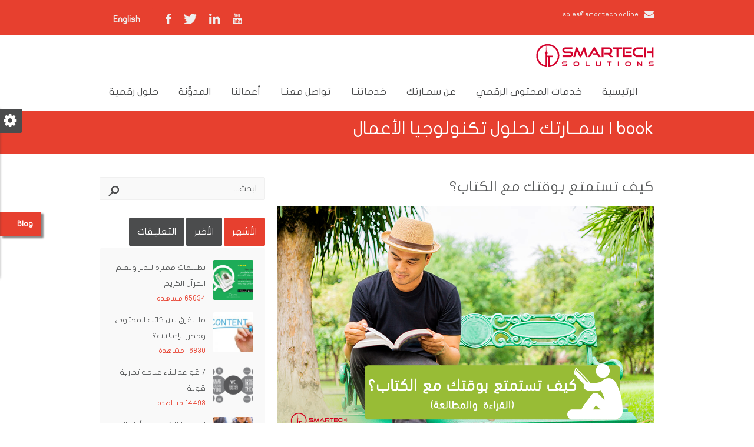

--- FILE ---
content_type: text/html; charset=UTF-8
request_url: https://arabic.smartech.online/tag/book/
body_size: 25500
content:

<!DOCTYPE html>

<!--[if IE 8 ]><html class="ie ie8" dir="rtl" lang="ar"> <![endif]-->

<!--[if IE 9 ]><html class="ie ie9" dir="rtl" lang="ar"> <![endif]-->

<!--[if (gte IE 9)|!(IE)]><!--><html dir="rtl" lang="ar"> <!--<![endif]-->

<head>



  <meta charset="UTF-8">

  <title>book | سمــارتك لحلول تكنولوجيا الأعمال</title>

  

  
  <!-- Mobile Specific Metas -->

  <meta name="viewport" content="width=device-width, initial-scale=1, maximum-scale=1">

  
  

  
  

  <!-- Favicons -->

   <link rel="shortcut icon" href="https://smartech.online/wp-content/uploads/2016/10/icon.ico"> 
   <link rel="apple-touch-icon-precomposed" href="https://smartech.online/wp-content/uploads/2016/10/apple-icon-57x57-2.png" /> 
   <link rel="apple-touch-icon-precomposed" sizes="72x72" href="https://smartech.online/wp-content/uploads/2016/10/apple-icon-114x114-2.png" /> 
   <link rel="apple-touch-icon-precomposed" sizes="114x114" href="https://smartech.online/wp-content/uploads/2016/10/apple-icon-72x72-1.png" /> 
   <link rel="apple-touch-icon-precomposed" sizes="144x144" href="https://smartech.online/wp-content/uploads/2016/10/apple-icon-144x144-1.png" /> 
    



  
<!-- All In One SEO Pack 3.6.2ob_start_detected [-1,-1] -->
<link rel="next" href="https://arabic.smartech.online/tag/book/page/2/" />

<script type="application/ld+json" class="aioseop-schema">{"@context":"https://schema.org","@graph":[{"@type":"Organization","@id":"https://arabic.smartech.online/#organization","url":"https://arabic.smartech.online/","name":"سمــارتك لحلول تكنولوجيا الأعمال","sameAs":[]},{"@type":"WebSite","@id":"https://arabic.smartech.online/#website","url":"https://arabic.smartech.online/","name":"سمــارتك لحلول تكنولوجيا الأعمال","publisher":{"@id":"https://arabic.smartech.online/#organization"},"potentialAction":{"@type":"SearchAction","target":"https://arabic.smartech.online/?s={search_term_string}","query-input":"required name=search_term_string"}},{"@type":"CollectionPage","@id":"https://arabic.smartech.online/tag/book/#collectionpage","url":"https://arabic.smartech.online/tag/book/","inLanguage":"ar","name":"book","isPartOf":{"@id":"https://arabic.smartech.online/#website"},"breadcrumb":{"@id":"https://arabic.smartech.online/tag/book/#breadcrumblist"}},{"@type":"BreadcrumbList","@id":"https://arabic.smartech.online/tag/book/#breadcrumblist","itemListElement":[{"@type":"ListItem","position":1,"item":{"@type":"WebPage","@id":"https://arabic.smartech.online/","url":"https://arabic.smartech.online/","name":"سمــارتك لحلول تكنولوجيا الأعمال"}},{"@type":"ListItem","position":2,"item":{"@type":"WebPage","@id":"https://arabic.smartech.online/tag/book/","url":"https://arabic.smartech.online/tag/book/","name":"book"}}]}]}</script>
<link rel="canonical" href="https://arabic.smartech.online/tag/book/" />
<!-- All In One SEO Pack -->
<link rel='dns-prefetch' href='//s.w.org' />
<link rel="alternate" type="application/rss+xml" title="سمــارتك لحلول تكنولوجيا الأعمال &laquo; الخلاصة" href="https://arabic.smartech.online/feed/" />
<link rel="alternate" type="application/rss+xml" title="سمــارتك لحلول تكنولوجيا الأعمال &laquo; خلاصة التعليقات" href="https://arabic.smartech.online/comments/feed/" />
<link rel="alternate" type="application/rss+xml" title="سمــارتك لحلول تكنولوجيا الأعمال &laquo; book خلاصة الوسوم" href="https://arabic.smartech.online/tag/book/feed/" />
		<script type="text/javascript">
			window._wpemojiSettings = {"baseUrl":"https:\/\/s.w.org\/images\/core\/emoji\/12.0.0-1\/72x72\/","ext":".png","svgUrl":"https:\/\/s.w.org\/images\/core\/emoji\/12.0.0-1\/svg\/","svgExt":".svg","source":{"concatemoji":"https:\/\/arabic.smartech.online\/wp-includes\/js\/wp-emoji-release.min.js?ver=5.4.18"}};
			/*! This file is auto-generated */
			!function(e,a,t){var n,r,o,i=a.createElement("canvas"),p=i.getContext&&i.getContext("2d");function s(e,t){var a=String.fromCharCode;p.clearRect(0,0,i.width,i.height),p.fillText(a.apply(this,e),0,0);e=i.toDataURL();return p.clearRect(0,0,i.width,i.height),p.fillText(a.apply(this,t),0,0),e===i.toDataURL()}function c(e){var t=a.createElement("script");t.src=e,t.defer=t.type="text/javascript",a.getElementsByTagName("head")[0].appendChild(t)}for(o=Array("flag","emoji"),t.supports={everything:!0,everythingExceptFlag:!0},r=0;r<o.length;r++)t.supports[o[r]]=function(e){if(!p||!p.fillText)return!1;switch(p.textBaseline="top",p.font="600 32px Arial",e){case"flag":return s([127987,65039,8205,9895,65039],[127987,65039,8203,9895,65039])?!1:!s([55356,56826,55356,56819],[55356,56826,8203,55356,56819])&&!s([55356,57332,56128,56423,56128,56418,56128,56421,56128,56430,56128,56423,56128,56447],[55356,57332,8203,56128,56423,8203,56128,56418,8203,56128,56421,8203,56128,56430,8203,56128,56423,8203,56128,56447]);case"emoji":return!s([55357,56424,55356,57342,8205,55358,56605,8205,55357,56424,55356,57340],[55357,56424,55356,57342,8203,55358,56605,8203,55357,56424,55356,57340])}return!1}(o[r]),t.supports.everything=t.supports.everything&&t.supports[o[r]],"flag"!==o[r]&&(t.supports.everythingExceptFlag=t.supports.everythingExceptFlag&&t.supports[o[r]]);t.supports.everythingExceptFlag=t.supports.everythingExceptFlag&&!t.supports.flag,t.DOMReady=!1,t.readyCallback=function(){t.DOMReady=!0},t.supports.everything||(n=function(){t.readyCallback()},a.addEventListener?(a.addEventListener("DOMContentLoaded",n,!1),e.addEventListener("load",n,!1)):(e.attachEvent("onload",n),a.attachEvent("onreadystatechange",function(){"complete"===a.readyState&&t.readyCallback()})),(n=t.source||{}).concatemoji?c(n.concatemoji):n.wpemoji&&n.twemoji&&(c(n.twemoji),c(n.wpemoji)))}(window,document,window._wpemojiSettings);
		</script>
		<style type="text/css">
img.wp-smiley,
img.emoji {
	display: inline !important;
	border: none !important;
	box-shadow: none !important;
	height: 1em !important;
	width: 1em !important;
	margin: 0 .07em !important;
	vertical-align: -0.1em !important;
	background: none !important;
	padding: 0 !important;
}
</style>
	<link rel='stylesheet' id='wp-block-library-rtl-css'  href='https://arabic.smartech.online/wp-includes/css/dist/block-library/style-rtl.min.css?ver=5.4.18' type='text/css' media='all' />
<link rel='stylesheet' id='contact-form-7-css'  href='https://arabic.smartech.online/wp-content/plugins/contact-form-7/includes/css/styles.css?ver=5.1.7' type='text/css' media='all' />
<link rel='stylesheet' id='contact-form-7-rtl-css'  href='https://arabic.smartech.online/wp-content/plugins/contact-form-7/includes/css/styles-rtl.css?ver=5.1.7' type='text/css' media='all' />
<link rel='stylesheet' id='msdropdownddcss-css'  href='https://arabic.smartech.online/wp-content/plugins/quran-text-multilanguage/css/msdropdown/dd.css?ver=5.4.18' type='text/css' media='all' />
<link rel='stylesheet' id='main-style-css'  href='https://arabic.smartech.online/wp-content/themes/Invention/style.css?ver=5.4.18' type='text/css' media='all' />
<link rel='stylesheet' id='mediaelement-css'  href='https://arabic.smartech.online/wp-includes/js/mediaelement/mediaelementplayer-legacy.min.css?ver=4.2.13-9993131' type='text/css' media='all' />
<link rel='stylesheet' id='wp-mediaelement-css'  href='https://arabic.smartech.online/wp-includes/js/mediaelement/wp-mediaelement.min.css?ver=5.4.18' type='text/css' media='all' />
<link rel='stylesheet' id='white-skin-css'  href='https://arabic.smartech.online/wp-content/themes/Invention/css/skins/white.css?ver=5.4.18' type='text/css' media='all' />
<link rel='stylesheet' id='color-style-css'  href='https://arabic.smartech.online/wp-content/themes/Invention/css/skins/colors/red.css?ver=5.4.18' type='text/css' media='all' />
<link rel='stylesheet' id='layout-style-css'  href='https://arabic.smartech.online/wp-content/themes/Invention/css/layout/wide.css?ver=5.4.18' type='text/css' media='all' />
<link rel='stylesheet' id='responsive-skeleton-css'  href='https://arabic.smartech.online/wp-content/themes/Invention/css/responsive/skeleton.css?ver=5.4.18' type='text/css' media='all' />
<link rel='stylesheet' id='responsive-style-css'  href='https://arabic.smartech.online/wp-content/themes/Invention/css/responsive/style.css?ver=5.4.18' type='text/css' media='all' />
<link rel='stylesheet' id='responsive-boxed-css'  href='https://arabic.smartech.online/wp-content/themes/Invention/css/responsive/boxed.css?ver=5.4.18' type='text/css' media='all' />
<link rel='stylesheet' id='responsive-white-css'  href='https://arabic.smartech.online/wp-content/themes/Invention/css/responsive/white.css?ver=5.4.18' type='text/css' media='all' />
<link rel='stylesheet' id='animate-css-css'  href='https://arabic.smartech.online/wp-content/themes/Invention/css/animate.min.css?ver=5.4.18' type='text/css' media='all' />
<link rel='stylesheet' id='custom-styles-css'  href='https://arabic.smartech.online/wp-content/themes/Invention/css/custom.css.php?ver=5.4.18' type='text/css' media='all' />
<script type='text/javascript' src='https://arabic.smartech.online/wp-includes/js/jquery/jquery.js?ver=1.12.4-wp'></script>
<script type='text/javascript' src='https://arabic.smartech.online/wp-includes/js/jquery/jquery-migrate.min.js?ver=1.4.1'></script>
<script type='text/javascript' src='https://arabic.smartech.online/wp-content/plugins/quran-text-multilanguage/admin/js/jscolor/jscolor.js?ver=5.4.18'></script>
<script type='text/javascript' src='https://arabic.smartech.online/wp-content/plugins/quran-text-multilanguage/js/soundmanager.js?ver=1.0'></script>
<script type='text/javascript' src='https://arabic.smartech.online/wp-content/plugins/quran-text-multilanguage/js/player.js?ver=5.4.18'></script>
<link rel='https://api.w.org/' href='https://arabic.smartech.online/wp-json/' />
<link rel="stylesheet" href="https://arabic.smartech.online/wp-content/themes/Invention/rtl.css" type="text/css" media="screen" />

<!-- This site is optimized with the Schema plugin v1.7.8.1 - https://schema.press -->
<script type="application/ld+json">{"@context":"http:\/\/schema.org\/","@type":"CollectionPage","headline":"book Tag","description":"","url":"https:\/\/arabic.smartech.online\/tag\/book\/","sameAs":[],"hasPart":[{"@context":"http:\/\/schema.org\/","@type":"BlogPosting","mainEntityOfPage":{"@type":"WebPage","@id":"https:\/\/arabic.smartech.online\/%d9%83%d9%8a%d9%81-%d8%aa%d8%b3%d8%aa%d9%85%d8%aa%d8%b9-%d8%a8%d9%88%d9%82%d8%aa%d9%83-%d9%85%d8%b9-%d8%a7%d9%84%d9%83%d8%aa%d8%a7%d8%a8%d8%9f\/"},"url":"https:\/\/arabic.smartech.online\/%d9%83%d9%8a%d9%81-%d8%aa%d8%b3%d8%aa%d9%85%d8%aa%d8%b9-%d8%a8%d9%88%d9%82%d8%aa%d9%83-%d9%85%d8%b9-%d8%a7%d9%84%d9%83%d8%aa%d8%a7%d8%a8%d8%9f\/","headline":"كيف تستمتع بوقتك مع...","datePublished":"2019-05-20T14:31:12+00:00","dateModified":"2019-05-20T14:35:02+00:00","publisher":{"@type":"Organization","@id":"https:\/\/arabic.smartech.online\/#organization","name":"سمــارتك لحلول تكنولوجيا الأعمال","logo":{"@type":"ImageObject","url":"","width":600,"height":60}},"image":{"@type":"ImageObject","url":"https:\/\/arabic.smartech.online\/wp-content\/uploads\/2019\/05\/كيف-تستمتع-بوقتك-مع-الكتاب.png","width":1200,"height":772},"articleSection":"Content Development","keywords":"book, reading, قراءة, كتاب, مطالعة","description":"تعتبر القراءة والمطالعة من الهوايات النافعة، التي تحقق لصاحبها متعةً وإفادةً في آنٍ واحد. فهي تُنمِّي فكره وثقافته، وتُكسِبه مفردات ومعاني لغوية تجعله قادرًا على التعبير والنقاش بشكل أفضل، إلى جانب تنشيط الدماغ بالتفكير والتحليل؛ فتقضي على العديد من الأمراض مثل: الزهايمر، والاكتئاب، والأرق... ولكن هل يوجد فرق بين","author":{"@type":"Person","name":"SmarTech IT Solutions Team","url":"https:\/\/arabic.smartech.online\/author\/smartech-it-solutions\/","image":{"@type":"ImageObject","url":"https:\/\/secure.gravatar.com\/avatar\/ad29b48e0267d0e88a1cf2f15ba2bee5?s=96&d=mm&r=g","height":96,"width":96},"sameAs":["http:\/\/smartech.online\/"]}},{"@context":"http:\/\/schema.org\/","@type":"BlogPosting","mainEntityOfPage":{"@type":"WebPage","@id":"https:\/\/arabic.smartech.online\/printing-book-cost\/"},"url":"https:\/\/arabic.smartech.online\/printing-book-cost\/","headline":"تكلفة طباعة الكتاب الورقي...","datePublished":"2019-03-07T12:48:11+00:00","dateModified":"2019-03-07T12:48:11+00:00","publisher":{"@type":"Organization","@id":"https:\/\/arabic.smartech.online\/#organization","name":"سمــارتك لحلول تكنولوجيا الأعمال","logo":{"@type":"ImageObject","url":"","width":600,"height":60}},"image":{"@type":"ImageObject","url":"https:\/\/arabic.smartech.online\/wp-content\/uploads\/2019\/03\/ebooks-vs-printed-books11.png","width":696,"height":500},"articleSection":"Content Development","keywords":"book, E-book, الكتاب الإلكتروني, الكتاب الورقي, النشر الإلكتروني, صراع_بين_الكتب_الإلكترونية_والرقمية, كتب","description":"لا شك أن تكلفة الكتاب الورقي ترتفع مع مرور الوقت لا تقل إلا بنسب طفيفة، وذلك يكون للأسباب التالية: هناك ٢٠% إلى ٥٠٪ من سعر الغلاف يذهب للموزع . كما أن جزء من تكاليفه يذهب إلى البنود التالية: إيجار مستودع تخزين الكتب تكاليف النقل تكاليف المطبعة تكاليف تنسيق النص","author":{"@type":"Person","name":"SmarTech IT Solutions Team","url":"https:\/\/arabic.smartech.online\/author\/smartech-it-solutions\/","image":{"@type":"ImageObject","url":"https:\/\/secure.gravatar.com\/avatar\/ad29b48e0267d0e88a1cf2f15ba2bee5?s=96&d=mm&r=g","height":96,"width":96},"sameAs":["http:\/\/smartech.online\/"]}},{"@context":"http:\/\/schema.org\/","@type":"BlogPosting","mainEntityOfPage":{"@type":"WebPage","@id":"https:\/\/arabic.smartech.online\/ebooks-vs-printed-books10\/"},"url":"https:\/\/arabic.smartech.online\/ebooks-vs-printed-books10\/","headline":"الكتاب الإلكتروني والكتاب الورقي وما يفضله الجمهور...","datePublished":"2019-02-13T15:07:47+00:00","dateModified":"2019-05-21T23:11:15+00:00","publisher":{"@type":"Organization","@id":"https:\/\/arabic.smartech.online\/#organization","name":"سمــارتك لحلول تكنولوجيا الأعمال","logo":{"@type":"ImageObject","url":"","width":600,"height":60}},"image":{"@type":"ImageObject","url":"https:\/\/arabic.smartech.online\/wp-content\/uploads\/2018\/12\/ebooks-vs-printed-books10.png","width":696,"height":500},"articleSection":"Content Development","keywords":"book, E-book, الكتاب الإلكتروني, الكتاب الورقي, صراع_بين_الكتب_الإلكترونية_والرقمية, كتب, كتب إلكترونية","description":"أيهما تُفضِّل ولماذا؟ الكتب المطبوعة تُصنع من الورق، وتستخدم الحبر والكيماويات وتتعرض لعوامل الزمن؛ فتتفكك وربما تتعفن! وتحتاج مصاريف لنقلها وشحنها والتخلص من النفايات الناتجة من النسخ القديمة منها. والكتب الإلكترونية تواجه مشكلة التحديث والتغيرات التكنولوجية المتلاحقة، والتي تجعل من الجهاز الحديث بائد بعد فترة قليلة بسبب ظهور صيغ","author":{"@type":"Person","name":"SmarTech IT Solutions Team","url":"https:\/\/arabic.smartech.online\/author\/smartech-it-solutions\/","image":{"@type":"ImageObject","url":"https:\/\/secure.gravatar.com\/avatar\/ad29b48e0267d0e88a1cf2f15ba2bee5?s=96&d=mm&r=g","height":96,"width":96},"sameAs":["http:\/\/smartech.online\/"]}},{"@context":"http:\/\/schema.org\/","@type":"BlogPosting","mainEntityOfPage":{"@type":"WebPage","@id":"https:\/\/arabic.smartech.online\/ebooks-vs-printed-books9\/"},"url":"https:\/\/arabic.smartech.online\/ebooks-vs-printed-books9\/","headline":"الكتاب الإلكتروني والقرصنة...","datePublished":"2019-02-04T15:05:57+00:00","dateModified":"2019-05-21T23:10:57+00:00","publisher":{"@type":"Organization","@id":"https:\/\/arabic.smartech.online\/#organization","name":"سمــارتك لحلول تكنولوجيا الأعمال","logo":{"@type":"ImageObject","url":"","width":600,"height":60}},"image":{"@type":"ImageObject","url":"https:\/\/arabic.smartech.online\/wp-content\/uploads\/2018\/12\/ebooks-vs-printed-books9.png","width":696,"height":500},"articleSection":"Content Development","keywords":"book, E-book, الكتاب الإلكتروني, الكتاب الورقي, صراع_بين_الكتب_الإلكترونية_والرقمية, كتب, كتب إلكترونية","description":"بالرغم من مميزات الكتب الإلكترونية الهائلة التي تقدّمها لقرائها، إلا أنها غير ثقة؛ بسبب تعرضها للنسخ أو القرصنة أو التدمير الفيروسي خصوصًا إذا تم الاتصال بالانترنت دون حماية أجهزة الحاسوب. فالكتب الإلكترونية أكثر عرضة للسرقة من الكتب المطبوعة التي تتميز بحفظ حقوق طبعها ونسخها. كما تتميز الكتب المطبوعة بالإعارة","author":{"@type":"Person","name":"SmarTech IT Solutions Team","url":"https:\/\/arabic.smartech.online\/author\/smartech-it-solutions\/","image":{"@type":"ImageObject","url":"https:\/\/secure.gravatar.com\/avatar\/ad29b48e0267d0e88a1cf2f15ba2bee5?s=96&d=mm&r=g","height":96,"width":96},"sameAs":["http:\/\/smartech.online\/"]}},{"@context":"http:\/\/schema.org\/","@type":"BlogPosting","mainEntityOfPage":{"@type":"WebPage","@id":"https:\/\/arabic.smartech.online\/ebooks-vs-printed-books8\/"},"url":"https:\/\/arabic.smartech.online\/ebooks-vs-printed-books8\/","headline":"الكتاب الإلكتروني ويسر التفاعل مع مؤلفه...","datePublished":"2019-01-29T14:26:31+00:00","dateModified":"2019-05-21T23:10:20+00:00","publisher":{"@type":"Organization","@id":"https:\/\/arabic.smartech.online\/#organization","name":"سمــارتك لحلول تكنولوجيا الأعمال","logo":{"@type":"ImageObject","url":"","width":600,"height":60}},"image":{"@type":"ImageObject","url":"https:\/\/arabic.smartech.online\/wp-content\/uploads\/2018\/12\/ebooks-vs-printed-books8.png","width":696,"height":500},"articleSection":"Content Development","keywords":"book, E-book, الكتاب الإلكتروني, الكتاب الورقي, صراع_بين_الكتب_الإلكترونية_والرقمية, كتب","description":"لقد تخطت وسائل التواصل الاجتماعي حدود الزمان والمكان؛ فيمكنك إجراء مناقشات وتبادل المعلومات في أي مجال تهتم به مع أشخاص لم تكن تتخيل الوصول لهم!! من ذلك، الوصول إلى مؤلف الكتاب الذي تقرؤه، وإرسال نقدك أو رأيك له بكل سهولة! لم تعد تلك الحدود والحواجز موجودة بين المؤلف وجمهور","author":{"@type":"Person","name":"SmarTech IT Solutions Team","url":"https:\/\/arabic.smartech.online\/author\/smartech-it-solutions\/","image":{"@type":"ImageObject","url":"https:\/\/secure.gravatar.com\/avatar\/ad29b48e0267d0e88a1cf2f15ba2bee5?s=96&d=mm&r=g","height":96,"width":96},"sameAs":["http:\/\/smartech.online\/"]}},{"@context":"http:\/\/schema.org\/","@type":"BlogPosting","mainEntityOfPage":{"@type":"WebPage","@id":"https:\/\/arabic.smartech.online\/ebooks-vs-printed-books7\/"},"url":"https:\/\/arabic.smartech.online\/ebooks-vs-printed-books7\/","headline":"الكتاب الإلكتروني ومرونة تعديله...","datePublished":"2019-01-25T11:56:47+00:00","dateModified":"2019-05-21T23:09:58+00:00","publisher":{"@type":"Organization","@id":"https:\/\/arabic.smartech.online\/#organization","name":"سمــارتك لحلول تكنولوجيا الأعمال","logo":{"@type":"ImageObject","url":"","width":600,"height":60}},"image":{"@type":"ImageObject","url":"https:\/\/arabic.smartech.online\/wp-content\/uploads\/2018\/12\/ebooks-vs-printed-books7.png","width":696,"height":500},"articleSection":"Content Development","keywords":"book, E-book, الكتاب الإلكتروني, الكتاب الورقي, صراع_بين_الكتب_الإلكترونية_والرقمية, كتب","description":"تخيل ما الذي يمكن فِعْله لتصحيح خطأ أو تحديث معلومة تم نشرها في كتاب ورقي؟! على الكاتب أو المؤلف أن يصحح الخطأ في ورق جديد ويذهب لدار النشر ليصدر نسخة جديدة من الكتاب، فتتعدد الطبعات للكتاب الواحد وتتضاعف تكاليف النشر والتوزيع! ولكن ما الذي يفعله المؤلف لتصحيح خطأ في","author":{"@type":"Person","name":"SmarTech IT Solutions Team","url":"https:\/\/arabic.smartech.online\/author\/smartech-it-solutions\/","image":{"@type":"ImageObject","url":"https:\/\/secure.gravatar.com\/avatar\/ad29b48e0267d0e88a1cf2f15ba2bee5?s=96&d=mm&r=g","height":96,"width":96},"sameAs":["http:\/\/smartech.online\/"]}},{"@context":"http:\/\/schema.org\/","@type":"BlogPosting","mainEntityOfPage":{"@type":"WebPage","@id":"https:\/\/arabic.smartech.online\/ebooks-vs-printed-books6\/"},"url":"https:\/\/arabic.smartech.online\/ebooks-vs-printed-books6\/","headline":"الكتاب الإلكتروني وسرعة النشر...","datePublished":"2019-01-19T12:53:25+00:00","dateModified":"2019-05-21T23:09:42+00:00","publisher":{"@type":"Organization","@id":"https:\/\/arabic.smartech.online\/#organization","name":"سمــارتك لحلول تكنولوجيا الأعمال","logo":{"@type":"ImageObject","url":"","width":600,"height":60}},"image":{"@type":"ImageObject","url":"https:\/\/arabic.smartech.online\/wp-content\/uploads\/2018\/12\/ebooks-vs-printed-books6.png","width":696,"height":500},"articleSection":"Content Development","keywords":"book, E-book, الكتاب الإلكتروني, الكتاب الورقي, صراع_بين_الكتب_الإلكترونية_والرقمية, كتب","description":"نعم إنه عصر السرعة!! فالكتاب الورقي كان يستغرق سنوات لطباعته وتوزيعه. ويواجه حواجز وتعقيدات مثل: احتقار بعض دور النشر، أو تكاليف طباعة ونقل الكتب أو قيود تشترطها بعض الدول على النشر. ولكن الأمر اختلف مع ظهور الكتب الإلكترونية؛ فبمجرد الانتهاء من كتابتها يتم نشرها فورًا لتصل إلى القراء في","author":{"@type":"Person","name":"SmarTech IT Solutions Team","url":"https:\/\/arabic.smartech.online\/author\/smartech-it-solutions\/","image":{"@type":"ImageObject","url":"https:\/\/secure.gravatar.com\/avatar\/ad29b48e0267d0e88a1cf2f15ba2bee5?s=96&d=mm&r=g","height":96,"width":96},"sameAs":["http:\/\/smartech.online\/"]}},{"@context":"http:\/\/schema.org\/","@type":"BlogPosting","mainEntityOfPage":{"@type":"WebPage","@id":"https:\/\/arabic.smartech.online\/ebooks-available-to-everyone\/"},"url":"https:\/\/arabic.smartech.online\/ebooks-available-to-everyone\/","headline":"الكتاب الإلكتروني متاح للجميع...","datePublished":"2019-01-18T14:09:11+00:00","dateModified":"2019-05-21T23:09:31+00:00","publisher":{"@type":"Organization","@id":"https:\/\/arabic.smartech.online\/#organization","name":"سمــارتك لحلول تكنولوجيا الأعمال","logo":{"@type":"ImageObject","url":"","width":600,"height":60}},"image":{"@type":"ImageObject","url":"https:\/\/arabic.smartech.online\/wp-content\/uploads\/2018\/12\/ebooks-vs-printed-books5.png","width":696,"height":500},"articleSection":"Content Development","keywords":"Audiobook, book, E-book, الكتاب الإلكتروني, الكتاب الورقي, صراع_بين_الكتب_الإلكترونية_والرقمية, كتب","description":"لقد أتاحت الكتب الإلكترونية القراءة لفئات لم تكن تستطيع القراءة في الكتب الورقية من قبل! فقد يسّرت القراءة لضعاف البصر من خلال ميزة تكبير خط النص أو زيادة إضاءة الشاشة. كما مكّنت المكفوفين من الاستماع لنصوص الكتب من خلال خاصية القراءة الصوتية. حتى أن كثيرًا من المُبصرين استفادوا من","author":{"@type":"Person","name":"SmarTech IT Solutions Team","url":"https:\/\/arabic.smartech.online\/author\/smartech-it-solutions\/","image":{"@type":"ImageObject","url":"https:\/\/secure.gravatar.com\/avatar\/ad29b48e0267d0e88a1cf2f15ba2bee5?s=96&d=mm&r=g","height":96,"width":96},"sameAs":["http:\/\/smartech.online\/"]}},{"@context":"http:\/\/schema.org\/","@type":"BlogPosting","mainEntityOfPage":{"@type":"WebPage","@id":"https:\/\/arabic.smartech.online\/%d9%85%d8%a7-%d9%87%d9%8a-%d8%a7%d9%84%d9%88%d8%b3%d9%8a%d9%84%d8%a9-%d8%a7%d9%84%d8%aa%d9%8a-%d8%aa%d9%81%d8%b6%d9%84%d9%87%d8%a7-%d8%b9%d9%86%d8%af-%d9%82%d8%b1%d8%a7%d8%a1%d8%a9-%d8%a7%d9%84%d9%83\/"},"url":"https:\/\/arabic.smartech.online\/%d9%85%d8%a7-%d9%87%d9%8a-%d8%a7%d9%84%d9%88%d8%b3%d9%8a%d9%84%d8%a9-%d8%a7%d9%84%d8%aa%d9%8a-%d8%aa%d9%81%d8%b6%d9%84%d9%87%d8%a7-%d8%b9%d9%86%d8%af-%d9%82%d8%b1%d8%a7%d8%a1%d8%a9-%d8%a7%d9%84%d9%83\/","headline":"ما هي الوسيلة التي تفضلها عند قراءة الكتب...","datePublished":"2019-01-16T13:59:01+00:00","dateModified":"2019-01-16T13:59:01+00:00","publisher":{"@type":"Organization","@id":"https:\/\/arabic.smartech.online\/#organization","name":"سمــارتك لحلول تكنولوجيا الأعمال","logo":{"@type":"ImageObject","url":"","width":600,"height":60}},"image":{"@type":"ImageObject","url":"https:\/\/arabic.smartech.online\/wp-content\/uploads\/2019\/01\/ebooks-13.png","width":2501,"height":1876},"articleSection":"المحتوى الرقمي","keywords":"book, E-book, احصائيات رقمية, القراءة, الكتاب, الكتاب الإلكتروني, المكتبة الرقمية","description":"أغلبنا بلا شك يلجأ لقراءة كتاب إلكتروني على حاسوبه الشخصي أو المحمول أو هاتفه الذكي أي وسيلة منهم تريحك أكثر أثناء القراءة لدرجة أنك تمضي وقت أكثر في القراءة عليها دون غيرها؟","author":{"@type":"Person","name":"SmarTech IT Solutions Team","url":"https:\/\/arabic.smartech.online\/author\/smartech-it-solutions\/","image":{"@type":"ImageObject","url":"https:\/\/secure.gravatar.com\/avatar\/ad29b48e0267d0e88a1cf2f15ba2bee5?s=96&d=mm&r=g","height":96,"width":96},"sameAs":["http:\/\/smartech.online\/"]}},{"@context":"http:\/\/schema.org\/","@type":"BlogPosting","mainEntityOfPage":{"@type":"WebPage","@id":"https:\/\/arabic.smartech.online\/ebooks-vs-printed-books4\/"},"url":"https:\/\/arabic.smartech.online\/ebooks-vs-printed-books4\/","headline":"الكتاب الإلكتروني وسهولة القراءة وقلة التكاليف...","datePublished":"2019-01-13T14:49:01+00:00","dateModified":"2019-05-21T23:09:16+00:00","publisher":{"@type":"Organization","@id":"https:\/\/arabic.smartech.online\/#organization","name":"سمــارتك لحلول تكنولوجيا الأعمال","logo":{"@type":"ImageObject","url":"","width":600,"height":60}},"image":{"@type":"ImageObject","url":"https:\/\/arabic.smartech.online\/wp-content\/uploads\/2018\/12\/ebooks-vs-printed-books4.png","width":696,"height":500},"articleSection":"Content Development","keywords":"book, E-book, الكتاب الإلكتروني, الكتاب الورقي, صراع_بين_الكتب_الإلكترونية_والرقمية, كتب","description":"من أهم مميزات الكتب الإلكترونية سهولة البحث داخلها: من خلال البحث بكلمة داخل الكتاب، أو الانتقال بين فصول الكتاب من خلال فهرس الصفحات، كما يمكن الانتقال بتحديد رقم الصفحة مباشرةً. بالإضافة إلى انخفاض أسعارها؛ لعدم وجود تكاليف ورق وطباعة أو مصاريف نقل وتوزيع. مما ساهم في نشر المعلومات لدى","author":{"@type":"Person","name":"SmarTech IT Solutions Team","url":"https:\/\/arabic.smartech.online\/author\/smartech-it-solutions\/","image":{"@type":"ImageObject","url":"https:\/\/secure.gravatar.com\/avatar\/ad29b48e0267d0e88a1cf2f15ba2bee5?s=96&d=mm&r=g","height":96,"width":96},"sameAs":["http:\/\/smartech.online\/"]}}]}</script>

<style type="text/css">.recentcomments a{display:inline !important;padding:0 !important;margin:0 !important;}</style><!-- There is no amphtml version available for this URL. --><link rel="icon" href="https://arabic.smartech.online/wp-content/uploads/2016/10/cropped-apple-icon-114x114-1-32x32.png" sizes="32x32" />
<link rel="icon" href="https://arabic.smartech.online/wp-content/uploads/2016/10/cropped-apple-icon-114x114-1-192x192.png" sizes="192x192" />
<link rel="apple-touch-icon" href="https://arabic.smartech.online/wp-content/uploads/2016/10/cropped-apple-icon-114x114-1-180x180.png" />
<meta name="msapplication-TileImage" content="https://arabic.smartech.online/wp-content/uploads/2016/10/cropped-apple-icon-114x114-1-270x270.png" />

  

</head>







  

<body data-rsssl=1 class="rtl archive tag tag-book tag-182 wood">

  

    

  <div class="loader"></div>   

  


  
  <div id="wrap" class="boxed">

  
      

   
      

   
   <header class="style-4 fixed clearfix">

       

    
       

        

     <div class="top-bar">

           

       <div class="container clearfix">

        <div class="slidedown">

        

         <div class="eight columns left">

           <div class="phone-mail">

             
             
               <a href="/cdn-cgi/l/email-protection#31"><i class="icon-envelope-alt"></i> <span class="__cf_email__" data-cfemail="8ffceee3eafccffce2eefdfbeaece7a1e0e1e3e6e1ea">[email&#160;protected]</span></a>

             
           </div><!-- End phone-mail -->

         </div>

         <div class="eight columns right">

           
            

           <div class="social">
 
	<a href="https://smartech.online" class="button small color"><strong>English</strong></a>
                                            
           
           <a href="https://www.facebook.com/SmartechITSolutions/" target="_blank"><i class="social_icon-facebook"></i></a>

           
           <a href="https://twitter.com/SmarTech_my" target="_blank"><i class="social_icon-twitter"></i></a>

           
           <a href="https://www.linkedin.com/company/smartech-malaysia" target="_blank"><i class="social_icon-linkedin"></i></a>

           
           <a href="https://www.youtube.com/c/Smartechs" target="_blank"><i class="social_icon-youtube"></i></a>

           
         
          
          
           </div>

           
           


          </div><!-- End social-icons -->

          

         </div><!-- End slidedown -->

       </div><!-- End Container -->

       

      </div><!-- End top-bar -->

      
       

      
       

      
           

        

       

       <div class="main-header">

       <div class="container clearfix">

         
         <a href="#" class="down-button"><i class="icon-angle-down"></i></a><!-- this appear on small devices -->

          

           

         <div class="one-third column">

          <div class="logo"> 

            
            <a href="https://arabic.smartech.online"> 

            
            <img src="https://smartech.online/wp-content/uploads/2016/12/Smartech-Logo-400.png" alt="سمــارتك لحلول تكنولوجيا الأعمال">

            
            </a>

            
          </div>

         </div><!-- End Logo -->

         

         <div class="two-thirds column">

          <nav id="menu" class="navigation" role="navigation">

          <a href="#">Show navigation</a><!-- this appear on small devices -->

              

          
			  <ul id="nav"> <li class="page_item page-item-7"><a href="https://arabic.smartech.online/">الرئيسية</a></li>
<li class="page_item page-item-2379"><a href="https://arabic.smartech.online/content-services/">خدمات المحتوى الرقمي</a></li>
<li class="page_item page-item-152"><a href="https://arabic.smartech.online/about-us/">عن سمـارتك</a></li>
<li class="page_item page-item-154"><a href="https://arabic.smartech.online/services/">خدماتنـا</a></li>
<li class="page_item page-item-160"><a href="https://arabic.smartech.online/contact-us/">تواصل معنـا</a></li>
<li class="page_item page-item-177"><a href="https://arabic.smartech.online/our-work/">أعمالنا</a></li>
<li class="page_item page-item-187"><a href="https://arabic.smartech.online/blog/">المدوَّنة</a></li>
<li class="page_item page-item-765 page_item_has_children"><a href="https://arabic.smartech.online/solutions/">حلول رقمية</a>
<ul class='children'>
	<li class="page_item page-item-1879"><a href="https://arabic.smartech.online/solutions/smart-library/">المكتبة الذكية</a></li>
	<li class="page_item page-item-1881"><a href="https://arabic.smartech.online/solutions/smart-mushaf/">المصحف الذكي</a></li>
	<li class="page_item page-item-1883"><a href="https://arabic.smartech.online/solutions/smart-add-ons/">الإضافات الذكية</a></li>
</ul>
</li>
 </ul> 

               

              

         </nav>

        </div><!-- End Menu -->

           

        </div><!-- End Container -->

        </div><!-- End main-header -->

           

        
       

       

       
       

     

   </header><!-- <<< End Header >>> -->

      
<!-- <<< 
   
    <div class="bottom-header-custom-content post-content">

      <div class="container clearfix">

          <div class="sixteen columns"> <a href="https://smartech.online" class="button small color"><strong>English</strong></a> </div>

      </div>

    </div>  

   
  >>> -->

      <div class="page-title" >
     <div class="container clearfix">
       
       <div class="sixteen columns"> 
                   <h2>book | سمــارتك لحلول تكنولوجيا الأعمال</h2>
                         </div>
       
     </div><!-- End Container -->
   </div><!-- End Page title -->
   
      <script data-cfasync="false" src="/cdn-cgi/scripts/5c5dd728/cloudflare-static/email-decode.min.js"></script><script>
    jQuery(document).ready(function($) {
     $("#menu-item-").addClass("current-menu-item");
    });
    </script>
   
   <!-- Start main content -->
   <div class="container main-content clearfix">
       
          
      
   <!-- Start Posts -->
      <div class="eleven columns bottom-3">
          
          
   <article id="post-3037" class="style-1 bottom-2 post-3037 post type-post status-publish format-standard has-post-thumbnail hentry category-content-development tag-book tag-reading tag-255 tag-254 tag-256">

  <div class="post-wrap">
      
      <h3 class="entry-title title bottom-1"><a href="https://arabic.smartech.online/%d9%83%d9%8a%d9%81-%d8%aa%d8%b3%d8%aa%d9%85%d8%aa%d8%b9-%d8%a8%d9%88%d9%82%d8%aa%d9%83-%d9%85%d8%b9-%d8%a7%d9%84%d9%83%d8%aa%d8%a7%d8%a8%d8%9f/" rel="bookmark">كيف تستمتع بوقتك مع الكتاب؟</a></h3><!-- Title Post -->      
        
      
      <div class="image-post"><a href="https://arabic.smartech.online/%d9%83%d9%8a%d9%81-%d8%aa%d8%b3%d8%aa%d9%85%d8%aa%d8%b9-%d8%a8%d9%88%d9%82%d8%aa%d9%83-%d9%85%d8%b9-%d8%a7%d9%84%d9%83%d8%aa%d8%a7%d8%a8%d8%9f/"><img width="1200" height="772" src="https://arabic.smartech.online/wp-content/uploads/2019/05/كيف-تستمتع-بوقتك-مع-الكتاب.png" class="attachment-full size-full wp-post-image" alt="" title="" srcset="https://arabic.smartech.online/wp-content/uploads/2019/05/كيف-تستمتع-بوقتك-مع-الكتاب.png 1200w, https://arabic.smartech.online/wp-content/uploads/2019/05/كيف-تستمتع-بوقتك-مع-الكتاب-300x193.png 300w, https://arabic.smartech.online/wp-content/uploads/2019/05/كيف-تستمتع-بوقتك-مع-الكتاب-768x494.png 768w, https://arabic.smartech.online/wp-content/uploads/2019/05/كيف-تستمتع-بوقتك-مع-الكتاب-1024x659.png 1024w" sizes="(max-width: 1200px) 100vw, 1200px" /></a></div><!-- End image-post -->      
      <div class="post-meta bottom-1">
        <div class="meta"> <a href="https://arabic.smartech.online/%d9%83%d9%8a%d9%81-%d8%aa%d8%b3%d8%aa%d9%85%d8%aa%d8%b9-%d8%a8%d9%88%d9%82%d8%aa%d9%83-%d9%85%d8%b9-%d8%a7%d9%84%d9%83%d8%aa%d8%a7%d8%a8%d8%9f/">         <i class="icon-time"></i> 20 مايو, 2019 
        </a>        </div><!-- Date -->
        <div class="meta"><i class="icon-user"></i> <a href="https://arabic.smartech.online/author/smartech-it-solutions/" title="مقالات SmarTech IT Solutions Team" rel="author">SmarTech IT Solutions Team</a> </div><!-- Author -->
        <div class="meta"><i class="icon-list-alt"></i> <a href="https://arabic.smartech.online/category/content-development/" rel="category tag">Content Development</a> </div><!-- Category -->
                <div class="meta"><i class="icon-comments"></i> <a href="https://arabic.smartech.online/%d9%83%d9%8a%d9%81-%d8%aa%d8%b3%d8%aa%d9%85%d8%aa%d8%b9-%d8%a8%d9%88%d9%82%d8%aa%d9%83-%d9%85%d8%b9-%d8%a7%d9%84%d9%83%d8%aa%d8%a7%d8%a8%d8%9f/#respond">
        <a href="https://arabic.smartech.online/%d9%83%d9%8a%d9%81-%d8%aa%d8%b3%d8%aa%d9%85%d8%aa%d8%b9-%d8%a8%d9%88%d9%82%d8%aa%d9%83-%d9%85%d8%b9-%d8%a7%d9%84%d9%83%d8%aa%d8%a7%d8%a8%d8%9f/#respond">اضف تعليق</a>    
        </a> </div><!-- Comments -->
                        <div class="meta"><i class="icon-eye-open"></i> 5098 مشاهدة </div><!-- Views -->
              </div><!-- End post-meta -->
      
            
      <div class="entry-content post-content">
        <p style="text-align: justify"><span style="color: #000000">تعتبر القراءة والمطالعة من الهوايات النافعة، التي تحقق لصاحبها متعةً وإفادةً في آنٍ واحد. فهي تُنمِّي فكره وثقافته، وتُكسِبه مفردات ومعاني لغوية تجعله قادرًا على التعبير والنقاش بشكل أفضل، إلى جانب تنشيط الدماغ بالتفكير والتحليل؛ فتقضي على العديد من الأمراض مثل: الزهايمر، والاكتئاب، والأرق&#8230; ولكن هل يوجد فرق بين القراءة والمطالعة؟</span></p>
<p style="text-align: justify"><img class="aligncenter size-full wp-image-3041" src="https://arabic.smartech.online/wp-content/uploads/2019/05/read-book_750.jpg" alt="read-book_750" width="750" height="460" srcset="https://arabic.smartech.online/wp-content/uploads/2019/05/read-book_750.jpg 750w, https://arabic.smartech.online/wp-content/uploads/2019/05/read-book_750-300x184.jpg 300w" sizes="(max-width: 750px) 100vw, 750px" /></p>
<h4 style="text-align: justify"><span style="color: #000000">هل يوجد فرق بين القراءة والمطالعة؟</span></h4>
<p style="text-align: justify"><span style="color: #000000">القراءة والمطالعة وجهان لعملة واحدة، فإذا افترق اللفظان، دلّا على معنًى واحدٍ وهو اكتساب المعرفة من خلال قراءة الكتب أو الاطلاع عليها.</span></p>
<p style="text-align: justify"><span style="color: #000000">أمّا إذا ذكرت القراءة والمطالعة معًا، فالفرق بينهما كالفرق بين الإنصات والاستماع؛ فتدلّ القراءة على الفهم والإدراك، ويدل الاطلاع على الرؤية الشاملة والمعرفة العامة للموضوع.</span></p>
<blockquote>
<p style="text-align: justify">وبذلك فالقراءة هي قراءة كتابٍ ما، والمطالعة هي قراءة فكرةٍ ما!</p>
</blockquote>
<p style="text-align: justify">
<p style="text-align: justify"><img class="aligncenter size-full wp-image-3046" src="https://arabic.smartech.online/wp-content/uploads/2019/05/beverage-books-caffeine.jpg" alt="beverage-books-caffeine" width="5184" height="3456" srcset="https://arabic.smartech.online/wp-content/uploads/2019/05/beverage-books-caffeine.jpg 5184w, https://arabic.smartech.online/wp-content/uploads/2019/05/beverage-books-caffeine-300x200.jpg 300w, https://arabic.smartech.online/wp-content/uploads/2019/05/beverage-books-caffeine-768x512.jpg 768w, https://arabic.smartech.online/wp-content/uploads/2019/05/beverage-books-caffeine-1024x683.jpg 1024w" sizes="(max-width: 5184px) 100vw, 5184px" /></p>
<h4 style="text-align: justify"><span style="color: #000000">ما معنى القراءة؟ وما هي أقسامها؟</span></h4>
<p style="text-align: justify"><span style="color: #000000">القراءة هي عملية عقلية تتضمن تفسير الرموز والحروف المكتوبة إلى كلمات يمكن فهم معانيها. وتنقسم إلى قسمين: قراءة صامتة وقراءة جهرية، وكلاهما يعتمد على تذوق الألفاظ، والغوص في المعاني والأفكار؛ من خلال قراءة ما بين السطور للوصول إلى مرحلة الفهم والإدراك، واستنباط كل ما أراده المؤلف من كتابه، وربما يصل إلى معانٍ أكثر مما قَصَدَها المؤلف.</span></p>
<h4 style="text-align: justify"><span style="color: #000000">ما المطالعة؟ وما هي أقسامها؟</span></h4>
<p style="text-align: justify"><span style="color: #000000">أما المطالعة فلا تشترط الوقوف على الكلمات حرفًا حرفًا، ولكن تتميز بسرعة التحصيل من خلال تصفح الكتاب بالعين المجردة فقط دون القراءة. كأن يبحث المُطالِع عن معلومة أو فائدة معينة داخل الكتاب أو المقالة.</span></p>
<p style="text-align: justify"><span style="color: #000000">وتنقسم المطالعة إلى </span><span style="color: #000000"><strong>مطالعة عامة</strong>: لاكتساب معلومات أو أخبار عامة، مثل الاطلاع على الجرائد والمجلات وتصفح الانترنت، </span><span style="color: #000000">و<strong>مطالعة متخصصة</strong>: يبحث فيها المطالع داخل العديد من الكتب والمصادر عن موضوع خاص، فيحصل خلال فترة قصيرة على معلومات وفيرة عنه.</span></p>
<p style="text-align: justify"><img class="aligncenter size-full wp-image-3052" src="https://arabic.smartech.online/wp-content/uploads/2019/05/adult-bench-blur.jpg" alt="adult-bench-blur" width="6000" height="4000" srcset="https://arabic.smartech.online/wp-content/uploads/2019/05/adult-bench-blur.jpg 6000w, https://arabic.smartech.online/wp-content/uploads/2019/05/adult-bench-blur-300x200.jpg 300w, https://arabic.smartech.online/wp-content/uploads/2019/05/adult-bench-blur-768x512.jpg 768w, https://arabic.smartech.online/wp-content/uploads/2019/05/adult-bench-blur-1024x683.jpg 1024w" sizes="(max-width: 6000px) 100vw, 6000px" /></p>
<h4 style="text-align: justify"><span style="color: #000000">أيهما أفضل القراءة أم المطالعة؟</span></h4>
<p style="text-align: justify"><span style="color: #000000">لا شك أن القراءة هي مفتاح العلوم، وبها ترقى الأمم وتتقدم الشعوب؛ فالقراءة هي وسيلة ربط الماضي بالحاضر، ونقل تراث العقل البشري بين الأجيال، بالإضافة إلى ما تقوم به من توسيع الأفق الإدراكي والمحصول اللغوي للقراء.</span></p>
<p style="text-align: justify"><span style="color: #000000">ولكن مع ازدياد سرعة نسق الحياة، لم يعد يجد معظم الأشخاص الوقت الكافي لقراءة كتاب أو رواية كاملة، أو مقالة طويلة؛ فلجأوا إلى المطالعة السريعة من خلال الانتقال سريعا بين أجزاء عدة كتب أو من المقالات عبر الهاتف أو الكتب الإلكترونية في أوقات متفرقة، وبدأت القراءة العميقة المتأنية في التراجع، وظهر ما يُسمى &#8220;<strong>المطالعة المشتتة</strong>&#8221; التي تجلب الكثير من المعلومات بسهولة وسرعة، مما أدى إلى جمود في تفكير القارئ وتراجع قدرته على الاستنباط والاستنتاج، واعتماده على المعرفة الجزئية السريعة.</span></p>
<p style="text-align: justify"><span style="color: #000000">أما إتقان مهارة &#8220;<strong>المطالعة المنتظمة</strong>&#8220;، فتُكسب المطالع خلاصة عدة كتب، لو قرأها حرفًا حرفًا لاستغرق وقتًا ثمينًا وفوّت عليه تحصيل علمًا أنفع، كما تعمل &#8220;المطالعة المنتظمة&#8221; على تنشيط العقل، حيث يسير الذهن بسرعة أكبر من سرعة العين خلال القراءة.</span></p>
<p style="text-align: justify"><span style="color: #000000">لذلك، يجب على القارئ ألا يعتمد على الاطلاع السريع المشتت، بل يتأنى في اختيار الكتب التي تنمي من تفكيره ومهاراته وثقافته، ويقضي وقت أكثر مع الكتاب.</span></p>
<p style="text-align: justify"><img class="aligncenter size-full wp-image-3043" src="https://arabic.smartech.online/wp-content/uploads/2019/05/adult-architecture-black-and-white.jpg" alt="adult-architecture-black-and-white" width="3283" height="2188" srcset="https://arabic.smartech.online/wp-content/uploads/2019/05/adult-architecture-black-and-white.jpg 3283w, https://arabic.smartech.online/wp-content/uploads/2019/05/adult-architecture-black-and-white-300x200.jpg 300w, https://arabic.smartech.online/wp-content/uploads/2019/05/adult-architecture-black-and-white-768x512.jpg 768w, https://arabic.smartech.online/wp-content/uploads/2019/05/adult-architecture-black-and-white-1024x682.jpg 1024w" sizes="(max-width: 3283px) 100vw, 3283px" /></p>
<h4 style="text-align: justify"><span style="color: #000000">كيف تستمتع بوقتك مع الكتاب من خلال مطالعته؟</span></h4>
<p style="text-align: justify"><span style="color: #000000">مع ضغوطات الحياة، وإيقاعها السريع مع عناء العمل، فإن أفضل ما تقوم به، هو اقتطاع وقتًا من يومك تجالس فيه كتابك لينطلق بك إلى أي مكان تريده، فيأخذك للماضي: إذا قرأت في كتب التاريخ والحضارات، أو إلى المستقبل ليطير بك في عالم من الخيال، أو يكسبك مهارات حياتية وسبل التعامل مع الآخرين من خلال القراءة الواقعية &#8230; وغيرها من مختلف الآداب والعلوم.</span></p>
<p style="text-align: justify"><span style="color: #000000">1- بدايةً، تجنَّب القراءة وقت الشعور بالتعب والإجهاد حتى لا ينعكس الشعور على القراءة فتملّ منها.</span></p>
<p style="text-align: justify"><span style="color: #000000">2- عليك أن تبدأ باختيار التصنيف الذي تفضله، وابدأ بالكتب صغيرة الحجم حتى تشعر بالإنجاز والحماس لقراءة كتاب آخر!</span></p>
<p style="text-align: justify"><span style="color: #000000">3- قم بقراءة الفهرس والمقدمة لتتأكد من مناسبة محتوى الكتاب لك، واختر الفكرة أو العنوان الذي يناسبك لتطالعه، ويمكنك تجميع أفكار أخرى من كتاب آخر، وكتاب ثالث؛ وهكذا للتعمق في الموضوع الذي تقصد به تلك الكتب، حتى تتمكن من الإلمام بمعلومات عنه من أكثر من مصدر ورؤية للموضوع.</span></p>
<p style="text-align: justify"><span style="color: #000000">4- استعِنْ كذلك بالكتب الرقمية على هاتفك الذكي، قم بتحميل الكتب التي تستعرض أجوبة لأسئلتك حول موضوع ما، أو استخدم جوّالك أيضًا في تصفح قائمة المقالات والنقاشات -عبر الانترنت- حول موضوع اهتمامك، وانتقل بين صفحاتها وعناوينها، لتصل إلى بغيتك، دون أن تُحمِّل نفسك عناء قراءة كاملة لكل كتاب.</span></p>
<p style="text-align: justify"><img class="aligncenter size-full wp-image-3048" src="https://arabic.smartech.online/wp-content/uploads/2019/05/chair-clouds-dawn.jpg" alt="chair-clouds-dawn" width="5760" height="3840" srcset="https://arabic.smartech.online/wp-content/uploads/2019/05/chair-clouds-dawn.jpg 5760w, https://arabic.smartech.online/wp-content/uploads/2019/05/chair-clouds-dawn-300x200.jpg 300w, https://arabic.smartech.online/wp-content/uploads/2019/05/chair-clouds-dawn-768x512.jpg 768w, https://arabic.smartech.online/wp-content/uploads/2019/05/chair-clouds-dawn-1024x683.jpg 1024w" sizes="(max-width: 5760px) 100vw, 5760px" /></p>
<p style="text-align: justify"><span style="color: #000000">أيًّا كانت طريقتك في تحصيل العلوم والمعرفة، إما بالقراءة أو مطالعة الكتب، فالأهم هو ألا يضيع يومًا من عمرك بدون اكتساب معلومات مفيدة.</span></p>
<p style="text-align: justify"><span style="color: #000000">إن مطالعة أفكار وقطوف من الكتب تسلك بك فِجاج الأسئلة وتُرضي تطلُّعك للاستكشاف ورغبة التعلُّم، من ممر قصير. ربما لا تبلغ بك أسرار العلوم، لكنها تفتح لك أبوابًا من الحكمة والفهم وتحصيل الآداب والتمتع بآثار وخبرات الآخرين.</span></p>
<p style="text-align: justify"><span style="color: #000000">فهل لا زلت لا تجد وقتًا للقراءة، بعد أن تعرّفت على حيلة مطالعة الكتب؟</span></p>
      </div><!-- End post-content -->
      
  </div> 
    
</article><!-- End Post --><article id="post-2933" class="style-1 bottom-2 post-2933 post type-post status-publish format-standard has-post-thumbnail hentry category-content-development category-uncategorized category-60 tag-book tag-e-book tag-178 tag-181 tag-150 tag-____ tag-143">

  <div class="post-wrap">
      
      <h3 class="entry-title title bottom-1"><a href="https://arabic.smartech.online/printing-book-cost/" rel="bookmark">تكلفة طباعة الكتاب الورقي 11/11</a></h3><!-- Title Post -->      
        
      
      <div class="image-post"><a href="https://arabic.smartech.online/printing-book-cost/"><img width="669" height="500" src="https://arabic.smartech.online/wp-content/uploads/2019/03/ebooks-vs-printed-books11.png" class="attachment-full size-full wp-post-image" alt="" title="" srcset="https://arabic.smartech.online/wp-content/uploads/2019/03/ebooks-vs-printed-books11.png 669w, https://arabic.smartech.online/wp-content/uploads/2019/03/ebooks-vs-printed-books11-300x224.png 300w" sizes="(max-width: 669px) 100vw, 669px" /></a></div><!-- End image-post -->      
      <div class="post-meta bottom-1">
        <div class="meta"> <a href="https://arabic.smartech.online/printing-book-cost/">         <i class="icon-time"></i> 07 مارس, 2019 
        </a>        </div><!-- Date -->
        <div class="meta"><i class="icon-user"></i> <a href="https://arabic.smartech.online/author/smartech-it-solutions/" title="مقالات SmarTech IT Solutions Team" rel="author">SmarTech IT Solutions Team</a> </div><!-- Author -->
        <div class="meta"><i class="icon-list-alt"></i> <a href="https://arabic.smartech.online/category/content-development/" rel="category tag">Content Development</a>, <a href="https://arabic.smartech.online/category/uncategorized/" rel="category tag">Uncategorized</a>, <a href="https://arabic.smartech.online/category/%d8%a7%d9%84%d9%85%d8%ad%d8%aa%d9%88%d9%89-%d8%a7%d9%84%d8%b1%d9%82%d9%85%d9%8a/" rel="category tag">المحتوى الرقمي</a> </div><!-- Category -->
                <div class="meta"><i class="icon-comments"></i> <a href="https://arabic.smartech.online/printing-book-cost/#respond">
        <a href="https://arabic.smartech.online/printing-book-cost/#respond">اضف تعليق</a>    
        </a> </div><!-- Comments -->
                        <div class="meta"><i class="icon-eye-open"></i> 4660 مشاهدة </div><!-- Views -->
              </div><!-- End post-meta -->
      
            
      <div class="entry-content post-content">
        <p style="text-align: justify">لا شك أن تكلفة الكتاب الورقي ترتفع مع مرور الوقت لا تقل إلا بنسب طفيفة، وذلك يكون للأسباب التالية:</p>
<p style="text-align: justify">هناك ٢٠% إلى ٥٠٪ من سعر الغلاف يذهب للموزع [إذا كان سعر الغلاف مثلاً: 30 ريالاً لا يصل للناشر إلا 15 ريالاً فقط ومتأخرة بعد مضي عدة أشهر إلى سنة].</p>
<p style="text-align: justify"><img class="aligncenter wp-image-2934" src="https://arabic.smartech.online/wp-content/uploads/2019/03/photo-book.jpeg" alt="photo-book" width="557" height="743" srcset="https://arabic.smartech.online/wp-content/uploads/2019/03/photo-book.jpeg 975w, https://arabic.smartech.online/wp-content/uploads/2019/03/photo-book-225x300.jpeg 225w, https://arabic.smartech.online/wp-content/uploads/2019/03/photo-book-768x1024.jpeg 768w" sizes="(max-width: 557px) 100vw, 557px" /></p>
<p style="text-align: justify"><strong>كما أن جزء من تكاليفه يذهب إلى البنود التالية:</strong></p>
<ul style="text-align: justify">
<li>إيجار مستودع تخزين الكتب</li>
<li>تكاليف النقل</li>
<li>تكاليف المطبعة</li>
<li>تكاليف تنسيق النص وتجهيزه للطباعة</li>
<li>تكاليف المراجعة اللغوي</li>
<li>تكاليف (المُعقب) لاستخراج التصريح الإعلامي</li>
<li>تكاليف تصميم الغلاف</li>
<li>تكاليف عقد حق الترجمة من دار النشر الأجنبية (إذا وُجد)</li>
<li>تكاليف المترجمين (إذا وُجد)</li>
<li>تكاليف أجور المؤلفين (غالب الكتب)</li>
<li>التكلفة التشغيلية (أجور الموظفين وإيجار المقر والفواتير والرسوم الحكومية)</li>
</ul>
<p style="text-align: justify"><img class="aligncenter size-full wp-image-2594" src="https://arabic.smartech.online/wp-content/uploads/2018/10/ipad-book.jpg" alt="ipad book" width="750" height="360" srcset="https://arabic.smartech.online/wp-content/uploads/2018/10/ipad-book.jpg 750w, https://arabic.smartech.online/wp-content/uploads/2018/10/ipad-book-300x144.jpg 300w" sizes="(max-width: 750px) 100vw, 750px" /></p>
<p style="text-align: justify">ولكن الكتاب الإلكتروني تكلفته أقل بكثير من الكتاب الورقي وسرعة انتشاره ومعدل شرائه أكبر. فهل تستثمر في طباعة ونشر الكتب ورقيًأ، أم في إنشاء مكتبة إلكترونية ضخمة تحوي مئات الكتب، بتكلفة لا تضاهي أثمان الطباعة والنقل والتخزين إلخ؟</p>
      </div><!-- End post-content -->
      
  </div> 
    
</article><!-- End Post --><article id="post-2706" class="style-1 bottom-2 post-2706 post type-post status-publish format-standard has-post-thumbnail hentry category-content-development tag-book tag-e-book tag-178 tag-181 tag-____ tag-143 tag-185">

  <div class="post-wrap">
      
      <h3 class="entry-title title bottom-1"><a href="https://arabic.smartech.online/ebooks-vs-printed-books10/" rel="bookmark">الكتاب الإلكتروني والكتاب الورقي وما يفضله الجمهور 10/11</a></h3><!-- Title Post -->      
        
      
      <div class="image-post"><a href="https://arabic.smartech.online/ebooks-vs-printed-books10/"><img width="669" height="500" src="https://arabic.smartech.online/wp-content/uploads/2018/12/ebooks-vs-printed-books10.png" class="attachment-full size-full wp-post-image" alt="" title="" srcset="https://arabic.smartech.online/wp-content/uploads/2018/12/ebooks-vs-printed-books10.png 669w, https://arabic.smartech.online/wp-content/uploads/2018/12/ebooks-vs-printed-books10-300x224.png 300w" sizes="(max-width: 669px) 100vw, 669px" /></a></div><!-- End image-post -->      
      <div class="post-meta bottom-1">
        <div class="meta"> <a href="https://arabic.smartech.online/ebooks-vs-printed-books10/">         <i class="icon-time"></i> 13 فبراير, 2019 
        </a>        </div><!-- Date -->
        <div class="meta"><i class="icon-user"></i> <a href="https://arabic.smartech.online/author/smartech-it-solutions/" title="مقالات SmarTech IT Solutions Team" rel="author">SmarTech IT Solutions Team</a> </div><!-- Author -->
        <div class="meta"><i class="icon-list-alt"></i> <a href="https://arabic.smartech.online/category/content-development/" rel="category tag">Content Development</a> </div><!-- Category -->
                <div class="meta"><i class="icon-comments"></i> <a href="https://arabic.smartech.online/ebooks-vs-printed-books10/#respond">
        <a href="https://arabic.smartech.online/ebooks-vs-printed-books10/#respond">اضف تعليق</a>    
        </a> </div><!-- Comments -->
                        <div class="meta"><i class="icon-eye-open"></i> 2211 مشاهدة </div><!-- Views -->
              </div><!-- End post-meta -->
      
            
      <div class="entry-content post-content">
        <p style="text-align: justify">أيهما تُفضِّل ولماذا؟</p>
<p style="text-align: justify"><img class="aligncenter size-full wp-image-2594" src="https://arabic.smartech.online/wp-content/uploads/2018/10/ipad-book.jpg" alt="ipad book" width="750" height="360" srcset="https://arabic.smartech.online/wp-content/uploads/2018/10/ipad-book.jpg 750w, https://arabic.smartech.online/wp-content/uploads/2018/10/ipad-book-300x144.jpg 300w" sizes="(max-width: 750px) 100vw, 750px" /></p>
<p style="text-align: justify">الكتب المطبوعة تُصنع من الورق، وتستخدم الحبر والكيماويات وتتعرض لعوامل الزمن؛ فتتفكك وربما تتعفن!</p>
<p style="text-align: justify">وتحتاج مصاريف لنقلها وشحنها والتخلص من النفايات الناتجة من النسخ القديمة منها.</p>
<p style="text-align: justify">والكتب الإلكترونية تواجه مشكلة التحديث والتغيرات التكنولوجية المتلاحقة، والتي تجعل من الجهاز الحديث بائد بعد فترة قليلة بسبب ظهور صيغ جديدة متطورة!</p>
<p style="text-align: justify">كما تواجه مشكلة الحفظ وعدم التوافق مع البرمجيات المختلفة، بالإضافة لارتفاع سعر قارئات الكتب الإلكترونية مقارنةً بسعر الكتاب المطبوع!</p>
<p style="text-align: justify">أيًّا كان ما تفضله؛ الكتاب الورقي أو الإلكتروني، فالمهم هو استمرار القراءة؛ فهي مصدر المعرفة والثقافة والتقدم والرقي.</p>
      </div><!-- End post-content -->
      
  </div> 
    
</article><!-- End Post --><article id="post-2703" class="style-1 bottom-2 post-2703 post type-post status-publish format-standard has-post-thumbnail hentry category-content-development tag-book tag-e-book tag-178 tag-181 tag-____ tag-143 tag-185">

  <div class="post-wrap">
      
      <h3 class="entry-title title bottom-1"><a href="https://arabic.smartech.online/ebooks-vs-printed-books9/" rel="bookmark">الكتاب الإلكتروني والقرصنة 9/11</a></h3><!-- Title Post -->      
        
      
      <div class="image-post"><a href="https://arabic.smartech.online/ebooks-vs-printed-books9/"><img width="669" height="500" src="https://arabic.smartech.online/wp-content/uploads/2018/12/ebooks-vs-printed-books9.png" class="attachment-full size-full wp-post-image" alt="" title="" srcset="https://arabic.smartech.online/wp-content/uploads/2018/12/ebooks-vs-printed-books9.png 669w, https://arabic.smartech.online/wp-content/uploads/2018/12/ebooks-vs-printed-books9-300x224.png 300w" sizes="(max-width: 669px) 100vw, 669px" /></a></div><!-- End image-post -->      
      <div class="post-meta bottom-1">
        <div class="meta"> <a href="https://arabic.smartech.online/ebooks-vs-printed-books9/">         <i class="icon-time"></i> 04 فبراير, 2019 
        </a>        </div><!-- Date -->
        <div class="meta"><i class="icon-user"></i> <a href="https://arabic.smartech.online/author/smartech-it-solutions/" title="مقالات SmarTech IT Solutions Team" rel="author">SmarTech IT Solutions Team</a> </div><!-- Author -->
        <div class="meta"><i class="icon-list-alt"></i> <a href="https://arabic.smartech.online/category/content-development/" rel="category tag">Content Development</a> </div><!-- Category -->
                <div class="meta"><i class="icon-comments"></i> <a href="https://arabic.smartech.online/ebooks-vs-printed-books9/#respond">
        <a href="https://arabic.smartech.online/ebooks-vs-printed-books9/#respond">اضف تعليق</a>    
        </a> </div><!-- Comments -->
                        <div class="meta"><i class="icon-eye-open"></i> 1065 مشاهدة </div><!-- Views -->
              </div><!-- End post-meta -->
      
            
      <div class="entry-content post-content">
        <p style="text-align: justify">بالرغم من مميزات الكتب الإلكترونية الهائلة التي تقدّمها لقرائها، إلا أنها غير ثقة؛ بسبب تعرضها للنسخ أو القرصنة أو التدمير الفيروسي خصوصًا إذا تم الاتصال بالانترنت دون حماية أجهزة الحاسوب.</p>
<p style="text-align: justify"><img class="aligncenter wp-image-2704" src="https://arabic.smartech.online/wp-content/uploads/2018/12/E-book.jpg" alt="E-book" width="642" height="428" srcset="https://arabic.smartech.online/wp-content/uploads/2018/12/E-book.jpg 1200w, https://arabic.smartech.online/wp-content/uploads/2018/12/E-book-300x200.jpg 300w, https://arabic.smartech.online/wp-content/uploads/2018/12/E-book-768x512.jpg 768w, https://arabic.smartech.online/wp-content/uploads/2018/12/E-book-1024x683.jpg 1024w" sizes="(max-width: 642px) 100vw, 642px" /></p>
<p style="text-align: justify">فالكتب الإلكترونية أكثر عرضة للسرقة من الكتب المطبوعة التي تتميز بحفظ حقوق طبعها ونسخها.</p>
<p style="text-align: justify">كما تتميز الكتب المطبوعة بالإعارة دون عناء، ولكن في حالة الكتب الإلكترونية لا يمكن لمستخدم الكتاب الإلكتروني إعارته لآخر (باستثناء ما صدر مؤخرًا من خاصية الإعارة لفترة محدودة مثل كتب أمازون)</p>
<p style="text-align: justify">هل تظن إتاحة الإعارة هذه، ستقلل من إعادة نشر الكتب الإلكترونية بشكل غير شرعي؟</p>
      </div><!-- End post-content -->
      
  </div> 
    
</article><!-- End Post --><article id="post-2698" class="style-1 bottom-2 post-2698 post type-post status-publish format-standard has-post-thumbnail hentry category-content-development tag-book tag-e-book tag-178 tag-181 tag-____ tag-143">

  <div class="post-wrap">
      
      <h3 class="entry-title title bottom-1"><a href="https://arabic.smartech.online/ebooks-vs-printed-books8/" rel="bookmark">الكتاب الإلكتروني ويسر التفاعل مع مؤلفه 8/11</a></h3><!-- Title Post -->      
        
      
      <div class="image-post"><a href="https://arabic.smartech.online/ebooks-vs-printed-books8/"><img width="669" height="500" src="https://arabic.smartech.online/wp-content/uploads/2018/12/ebooks-vs-printed-books8.png" class="attachment-full size-full wp-post-image" alt="" title="" srcset="https://arabic.smartech.online/wp-content/uploads/2018/12/ebooks-vs-printed-books8.png 669w, https://arabic.smartech.online/wp-content/uploads/2018/12/ebooks-vs-printed-books8-300x224.png 300w" sizes="(max-width: 669px) 100vw, 669px" /></a></div><!-- End image-post -->      
      <div class="post-meta bottom-1">
        <div class="meta"> <a href="https://arabic.smartech.online/ebooks-vs-printed-books8/">         <i class="icon-time"></i> 29 يناير, 2019 
        </a>        </div><!-- Date -->
        <div class="meta"><i class="icon-user"></i> <a href="https://arabic.smartech.online/author/smartech-it-solutions/" title="مقالات SmarTech IT Solutions Team" rel="author">SmarTech IT Solutions Team</a> </div><!-- Author -->
        <div class="meta"><i class="icon-list-alt"></i> <a href="https://arabic.smartech.online/category/content-development/" rel="category tag">Content Development</a> </div><!-- Category -->
                <div class="meta"><i class="icon-comments"></i> <a href="https://arabic.smartech.online/ebooks-vs-printed-books8/#respond">
        <a href="https://arabic.smartech.online/ebooks-vs-printed-books8/#respond">اضف تعليق</a>    
        </a> </div><!-- Comments -->
                        <div class="meta"><i class="icon-eye-open"></i> 1379 مشاهدة </div><!-- Views -->
              </div><!-- End post-meta -->
      
            
      <div class="entry-content post-content">
        <p style="text-align: justify">لقد تخطت وسائل التواصل الاجتماعي حدود الزمان والمكان؛ فيمكنك إجراء مناقشات وتبادل المعلومات في أي مجال تهتم به مع أشخاص لم تكن تتخيل الوصول لهم!!</p>
<p style="text-align: justify"><img class="aligncenter wp-image-2699" src="https://arabic.smartech.online/wp-content/uploads/2018/12/pexels-photo-209151.jpeg" alt="pexels-photo-209151" width="644" height="483" srcset="https://arabic.smartech.online/wp-content/uploads/2018/12/pexels-photo-209151.jpeg 1733w, https://arabic.smartech.online/wp-content/uploads/2018/12/pexels-photo-209151-300x225.jpeg 300w, https://arabic.smartech.online/wp-content/uploads/2018/12/pexels-photo-209151-768x576.jpeg 768w, https://arabic.smartech.online/wp-content/uploads/2018/12/pexels-photo-209151-1024x768.jpeg 1024w" sizes="(max-width: 644px) 100vw, 644px" /></p>
<p style="text-align: justify">من ذلك، الوصول إلى مؤلف الكتاب الذي تقرؤه، وإرسال نقدك أو رأيك له بكل سهولة!</p>
<p style="text-align: justify">لم تعد تلك الحدود والحواجز موجودة بين المؤلف وجمهور القراء، كما كانت في الكتب الورقية.</p>
<p style="text-align: justify">فقد أتاحت الكتب الإلكترونية التفاعل المباشر بين المؤلف والجمهور في مرونة لم تكن معهودة من قبل، مكّنت المؤلف من التقرب لجمهوره ومعرفة ما يفضله، وفتحت الباب للمراجعات وسهولة التعديل.</p>
<p style="text-align: justify">في رأيك، هل التواصل المباشر مع الكاتب ميزة؟ أم أن له أضراره؟!!</p>
      </div><!-- End post-content -->
      
  </div> 
    
</article><!-- End Post --><article id="post-2673" class="style-1 bottom-2 post-2673 post type-post status-publish format-standard has-post-thumbnail hentry category-content-development tag-book tag-e-book tag-178 tag-181 tag-____ tag-143">

  <div class="post-wrap">
      
      <h3 class="entry-title title bottom-1"><a href="https://arabic.smartech.online/ebooks-vs-printed-books7/" rel="bookmark">الكتاب الإلكتروني ومرونة تعديله 7/11</a></h3><!-- Title Post -->      
        
      
      <div class="image-post"><a href="https://arabic.smartech.online/ebooks-vs-printed-books7/"><img width="669" height="500" src="https://arabic.smartech.online/wp-content/uploads/2018/12/ebooks-vs-printed-books7.png" class="attachment-full size-full wp-post-image" alt="" title="" srcset="https://arabic.smartech.online/wp-content/uploads/2018/12/ebooks-vs-printed-books7.png 669w, https://arabic.smartech.online/wp-content/uploads/2018/12/ebooks-vs-printed-books7-300x224.png 300w" sizes="(max-width: 669px) 100vw, 669px" /></a></div><!-- End image-post -->      
      <div class="post-meta bottom-1">
        <div class="meta"> <a href="https://arabic.smartech.online/ebooks-vs-printed-books7/">         <i class="icon-time"></i> 25 يناير, 2019 
        </a>        </div><!-- Date -->
        <div class="meta"><i class="icon-user"></i> <a href="https://arabic.smartech.online/author/smartech-it-solutions/" title="مقالات SmarTech IT Solutions Team" rel="author">SmarTech IT Solutions Team</a> </div><!-- Author -->
        <div class="meta"><i class="icon-list-alt"></i> <a href="https://arabic.smartech.online/category/content-development/" rel="category tag">Content Development</a> </div><!-- Category -->
                <div class="meta"><i class="icon-comments"></i> <a href="https://arabic.smartech.online/ebooks-vs-printed-books7/#respond">
        <a href="https://arabic.smartech.online/ebooks-vs-printed-books7/#respond">اضف تعليق</a>    
        </a> </div><!-- Comments -->
                        <div class="meta"><i class="icon-eye-open"></i> 1035 مشاهدة </div><!-- Views -->
              </div><!-- End post-meta -->
      
            
      <div class="entry-content post-content">
        <p style="text-align: justify">تخيل ما الذي يمكن فِعْله لتصحيح خطأ أو تحديث معلومة تم نشرها في كتاب ورقي؟!</p>
<p style="text-align: justify">على الكاتب أو المؤلف أن يصحح الخطأ في ورق جديد ويذهب لدار النشر ليصدر نسخة جديدة من الكتاب، فتتعدد الطبعات للكتاب الواحد وتتضاعف تكاليف النشر والتوزيع!</p>
<p style="text-align: justify">ولكن ما الذي يفعله المؤلف لتصحيح خطأ في الكتاب الإلكتروني؟</p>
<p style="text-align: justify">كل ما عليه هو عمل التعديل وتصحيح الخطأ فور اكتشافه وتحديث النسخة لتصل إلى القراء في نفس اللحظة بدون أي عقبات أو تأخير أو تكاليف إضافية.</p>
<p style="text-align: justify">ولكن يبقى النشر الالكتروني والورقي معًا؛ يتكاملان ولا يتنافسان، ولن يقضي أحدهما على الآخر!</p>
<p style="text-align: justify"><img class="aligncenter size-full wp-image-2674" src="https://arabic.smartech.online/wp-content/uploads/2018/12/pexels-photo-289737.jpeg" alt="pexels-photo-289737" width="1880" height="1254" srcset="https://arabic.smartech.online/wp-content/uploads/2018/12/pexels-photo-289737.jpeg 1880w, https://arabic.smartech.online/wp-content/uploads/2018/12/pexels-photo-289737-300x200.jpeg 300w, https://arabic.smartech.online/wp-content/uploads/2018/12/pexels-photo-289737-768x512.jpeg 768w, https://arabic.smartech.online/wp-content/uploads/2018/12/pexels-photo-289737-1024x683.jpeg 1024w" sizes="(max-width: 1880px) 100vw, 1880px" /></p>
      </div><!-- End post-content -->
      
  </div> 
    
</article><!-- End Post --><article id="post-2670" class="style-1 bottom-2 post-2670 post type-post status-publish format-standard has-post-thumbnail hentry category-content-development tag-book tag-e-book tag-178 tag-181 tag-____ tag-143">

  <div class="post-wrap">
      
      <h3 class="entry-title title bottom-1"><a href="https://arabic.smartech.online/ebooks-vs-printed-books6/" rel="bookmark">الكتاب الإلكتروني وسرعة النشر 6/11</a></h3><!-- Title Post -->      
        
      
      <div class="image-post"><a href="https://arabic.smartech.online/ebooks-vs-printed-books6/"><img width="669" height="500" src="https://arabic.smartech.online/wp-content/uploads/2018/12/ebooks-vs-printed-books6.png" class="attachment-full size-full wp-post-image" alt="" title="" srcset="https://arabic.smartech.online/wp-content/uploads/2018/12/ebooks-vs-printed-books6.png 669w, https://arabic.smartech.online/wp-content/uploads/2018/12/ebooks-vs-printed-books6-300x224.png 300w" sizes="(max-width: 669px) 100vw, 669px" /></a></div><!-- End image-post -->      
      <div class="post-meta bottom-1">
        <div class="meta"> <a href="https://arabic.smartech.online/ebooks-vs-printed-books6/">         <i class="icon-time"></i> 19 يناير, 2019 
        </a>        </div><!-- Date -->
        <div class="meta"><i class="icon-user"></i> <a href="https://arabic.smartech.online/author/smartech-it-solutions/" title="مقالات SmarTech IT Solutions Team" rel="author">SmarTech IT Solutions Team</a> </div><!-- Author -->
        <div class="meta"><i class="icon-list-alt"></i> <a href="https://arabic.smartech.online/category/content-development/" rel="category tag">Content Development</a> </div><!-- Category -->
                <div class="meta"><i class="icon-comments"></i> <a href="https://arabic.smartech.online/ebooks-vs-printed-books6/#respond">
        <a href="https://arabic.smartech.online/ebooks-vs-printed-books6/#respond">اضف تعليق</a>    
        </a> </div><!-- Comments -->
                        <div class="meta"><i class="icon-eye-open"></i> 1065 مشاهدة </div><!-- Views -->
              </div><!-- End post-meta -->
      
            
      <div class="entry-content post-content">
        <p style="text-align: justify">نعم إنه عصر السرعة!!</p>
<p style="text-align: justify">فالكتاب الورقي كان يستغرق سنوات لطباعته وتوزيعه. ويواجه حواجز وتعقيدات مثل: احتقار بعض دور النشر، أو تكاليف طباعة ونقل الكتب أو قيود تشترطها بعض الدول على النشر.</p>
<p style="text-align: justify">ولكن الأمر اختلف مع ظهور الكتب الإلكترونية؛ فبمجرد الانتهاء من كتابتها يتم نشرها فورًا لتصل إلى القراء في نفس اللحظة! فيمكنك الحصول على أي كتاب من أي مكان في العالم دون عناء أو خشية من نفاذ الكمية.</p>
<p style="text-align: justify"><img class="aligncenter wp-image-2671" src="https://arabic.smartech.online/wp-content/uploads/2018/12/photo-1456953180671-730de08edaa7.jpg" alt="photo-1456953180671-730de08edaa7" width="680" height="454" srcset="https://arabic.smartech.online/wp-content/uploads/2018/12/photo-1456953180671-730de08edaa7.jpg 1051w, https://arabic.smartech.online/wp-content/uploads/2018/12/photo-1456953180671-730de08edaa7-300x200.jpg 300w, https://arabic.smartech.online/wp-content/uploads/2018/12/photo-1456953180671-730de08edaa7-768x512.jpg 768w, https://arabic.smartech.online/wp-content/uploads/2018/12/photo-1456953180671-730de08edaa7-1024x683.jpg 1024w" sizes="(max-width: 680px) 100vw, 680px" /></p>
<p style="text-align: justify">لقد فتحت الكتب الإلكترونية الباب لكل من يملك القدرة على التعبير، في كتابة ما يجول في خاطره ونشره لملايين القراء والمتابعين دون قيود أو تكاليف.</p>
      </div><!-- End post-content -->
      
  </div> 
    
</article><!-- End Post --><article id="post-2667" class="style-1 bottom-2 post-2667 post type-post status-publish format-standard has-post-thumbnail hentry category-content-development tag-audiobook tag-book tag-e-book tag-178 tag-181 tag-____ tag-143">

  <div class="post-wrap">
      
      <h3 class="entry-title title bottom-1"><a href="https://arabic.smartech.online/ebooks-available-to-everyone/" rel="bookmark">الكتاب الإلكتروني متاح للجميع 5/11</a></h3><!-- Title Post -->      
        
      
      <div class="image-post"><a href="https://arabic.smartech.online/ebooks-available-to-everyone/"><img width="669" height="500" src="https://arabic.smartech.online/wp-content/uploads/2018/12/ebooks-vs-printed-books5.png" class="attachment-full size-full wp-post-image" alt="" title="" srcset="https://arabic.smartech.online/wp-content/uploads/2018/12/ebooks-vs-printed-books5.png 669w, https://arabic.smartech.online/wp-content/uploads/2018/12/ebooks-vs-printed-books5-300x224.png 300w" sizes="(max-width: 669px) 100vw, 669px" /></a></div><!-- End image-post -->      
      <div class="post-meta bottom-1">
        <div class="meta"> <a href="https://arabic.smartech.online/ebooks-available-to-everyone/">         <i class="icon-time"></i> 18 يناير, 2019 
        </a>        </div><!-- Date -->
        <div class="meta"><i class="icon-user"></i> <a href="https://arabic.smartech.online/author/smartech-it-solutions/" title="مقالات SmarTech IT Solutions Team" rel="author">SmarTech IT Solutions Team</a> </div><!-- Author -->
        <div class="meta"><i class="icon-list-alt"></i> <a href="https://arabic.smartech.online/category/content-development/" rel="category tag">Content Development</a> </div><!-- Category -->
                <div class="meta"><i class="icon-comments"></i> <a href="https://arabic.smartech.online/ebooks-available-to-everyone/#respond">
        <a href="https://arabic.smartech.online/ebooks-available-to-everyone/#respond">اضف تعليق</a>    
        </a> </div><!-- Comments -->
                        <div class="meta"><i class="icon-eye-open"></i> 1316 مشاهدة </div><!-- Views -->
              </div><!-- End post-meta -->
      
            
      <div class="entry-content post-content">
        <p style="text-align: justify">لقد أتاحت الكتب الإلكترونية القراءة لفئات لم تكن تستطيع القراءة في الكتب الورقية من قبل!</p>
<p style="text-align: justify">فقد يسّرت القراءة لضعاف البصر من خلال ميزة تكبير خط النص أو زيادة إضاءة الشاشة.</p>
<p style="text-align: justify"><img class="aligncenter wp-image-2668" src="https://arabic.smartech.online/wp-content/uploads/2018/12/o-AUDIOBOOKS-facebook.jpg" alt="o-AUDIOBOOKS-facebook" width="541" height="355" srcset="https://arabic.smartech.online/wp-content/uploads/2018/12/o-AUDIOBOOKS-facebook.jpg 655w, https://arabic.smartech.online/wp-content/uploads/2018/12/o-AUDIOBOOKS-facebook-300x197.jpg 300w" sizes="(max-width: 541px) 100vw, 541px" /></p>
<p style="text-align: justify">كما مكّنت المكفوفين من الاستماع لنصوص الكتب من خلال خاصية القراءة الصوتية.</p>
<p style="text-align: justify">حتى أن كثيرًا من المُبصرين استفادوا من هذه الخاصية أيضًا في القراءة أثناء الانشغال؛ فاستمعوا لكتبٍ ربما لم يجدوا وقتًا لقراءتها!!</p>
<p style="text-align: justify"><img class="aligncenter wp-image-2636" src="https://arabic.smartech.online/wp-content/uploads/2018/11/books-reading-relaxation-irex-iliad-159873.jpeg" alt="books-reading-relaxation-irex-iliad-159873" width="631" height="841" srcset="https://arabic.smartech.online/wp-content/uploads/2018/11/books-reading-relaxation-irex-iliad-159873.jpeg 975w, https://arabic.smartech.online/wp-content/uploads/2018/11/books-reading-relaxation-irex-iliad-159873-225x300.jpeg 225w, https://arabic.smartech.online/wp-content/uploads/2018/11/books-reading-relaxation-irex-iliad-159873-768x1024.jpeg 768w" sizes="(max-width: 631px) 100vw, 631px" /></p>
<p style="text-align: justify">وفي المقابل، تجد من يفضّل قراءة الكتب الورقية وربما يعيد قراءة الكتاب أكثر من مرة! ويجد في كل مرة فوائد جديدة!!</p>
      </div><!-- End post-content -->
      
  </div> 
    
</article><!-- End Post --><article id="post-2878" class="style-1 bottom-2 post-2878 post type-post status-publish format-standard has-post-thumbnail hentry category-60 tag-book tag-e-book tag-222 tag-220 tag-218 tag-178 tag-219">

  <div class="post-wrap">
      
      <h3 class="entry-title title bottom-1"><a href="https://arabic.smartech.online/%d9%85%d8%a7-%d9%87%d9%8a-%d8%a7%d9%84%d9%88%d8%b3%d9%8a%d9%84%d8%a9-%d8%a7%d9%84%d8%aa%d9%8a-%d8%aa%d9%81%d8%b6%d9%84%d9%87%d8%a7-%d8%b9%d9%86%d8%af-%d9%82%d8%b1%d8%a7%d8%a1%d8%a9-%d8%a7%d9%84%d9%83/" rel="bookmark">ما هي الوسيلة التي تفضلها عند قراءة الكتب الإلكترونية؟</a></h3><!-- Title Post -->      
        
      
      <div class="image-post"><a href="https://arabic.smartech.online/%d9%85%d8%a7-%d9%87%d9%8a-%d8%a7%d9%84%d9%88%d8%b3%d9%8a%d9%84%d8%a9-%d8%a7%d9%84%d8%aa%d9%8a-%d8%aa%d9%81%d8%b6%d9%84%d9%87%d8%a7-%d8%b9%d9%86%d8%af-%d9%82%d8%b1%d8%a7%d8%a1%d8%a9-%d8%a7%d9%84%d9%83/"><img width="2501" height="1876" src="https://arabic.smartech.online/wp-content/uploads/2019/01/ebooks-13.png" class="attachment-full size-full wp-post-image" alt="" title="" srcset="https://arabic.smartech.online/wp-content/uploads/2019/01/ebooks-13.png 2501w, https://arabic.smartech.online/wp-content/uploads/2019/01/ebooks-13-300x225.png 300w, https://arabic.smartech.online/wp-content/uploads/2019/01/ebooks-13-768x576.png 768w, https://arabic.smartech.online/wp-content/uploads/2019/01/ebooks-13-1024x768.png 1024w" sizes="(max-width: 2501px) 100vw, 2501px" /></a></div><!-- End image-post -->      
      <div class="post-meta bottom-1">
        <div class="meta"> <a href="https://arabic.smartech.online/%d9%85%d8%a7-%d9%87%d9%8a-%d8%a7%d9%84%d9%88%d8%b3%d9%8a%d9%84%d8%a9-%d8%a7%d9%84%d8%aa%d9%8a-%d8%aa%d9%81%d8%b6%d9%84%d9%87%d8%a7-%d8%b9%d9%86%d8%af-%d9%82%d8%b1%d8%a7%d8%a1%d8%a9-%d8%a7%d9%84%d9%83/">         <i class="icon-time"></i> 16 يناير, 2019 
        </a>        </div><!-- Date -->
        <div class="meta"><i class="icon-user"></i> <a href="https://arabic.smartech.online/author/smartech-it-solutions/" title="مقالات SmarTech IT Solutions Team" rel="author">SmarTech IT Solutions Team</a> </div><!-- Author -->
        <div class="meta"><i class="icon-list-alt"></i> <a href="https://arabic.smartech.online/category/%d8%a7%d9%84%d9%85%d8%ad%d8%aa%d9%88%d9%89-%d8%a7%d9%84%d8%b1%d9%82%d9%85%d9%8a/" rel="category tag">المحتوى الرقمي</a> </div><!-- Category -->
                <div class="meta"><i class="icon-comments"></i> <a href="https://arabic.smartech.online/%d9%85%d8%a7-%d9%87%d9%8a-%d8%a7%d9%84%d9%88%d8%b3%d9%8a%d9%84%d8%a9-%d8%a7%d9%84%d8%aa%d9%8a-%d8%aa%d9%81%d8%b6%d9%84%d9%87%d8%a7-%d8%b9%d9%86%d8%af-%d9%82%d8%b1%d8%a7%d8%a1%d8%a9-%d8%a7%d9%84%d9%83/#respond">
        <a href="https://arabic.smartech.online/%d9%85%d8%a7-%d9%87%d9%8a-%d8%a7%d9%84%d9%88%d8%b3%d9%8a%d9%84%d8%a9-%d8%a7%d9%84%d8%aa%d9%8a-%d8%aa%d9%81%d8%b6%d9%84%d9%87%d8%a7-%d8%b9%d9%86%d8%af-%d9%82%d8%b1%d8%a7%d8%a1%d8%a9-%d8%a7%d9%84%d9%83/#respond">اضف تعليق</a>    
        </a> </div><!-- Comments -->
                        <div class="meta"><i class="icon-eye-open"></i> 3954 مشاهدة </div><!-- Views -->
              </div><!-- End post-meta -->
      
            
      <div class="entry-content post-content">
        <p style="text-align: justify">أغلبنا بلا شك يلجأ لقراءة كتاب إلكتروني على حاسوبه الشخصي أو المحمول أو هاتفه الذكي</p>
<p style="text-align: justify">أي وسيلة منهم تريحك أكثر أثناء القراءة لدرجة أنك تمضي وقت أكثر في القراءة عليها دون غيرها؟</p>
      </div><!-- End post-content -->
      
  </div> 
    
</article><!-- End Post --><article id="post-2664" class="style-1 bottom-2 post-2664 post type-post status-publish format-standard has-post-thumbnail hentry category-content-development tag-book tag-e-book tag-178 tag-181 tag-____ tag-143">

  <div class="post-wrap">
      
      <h3 class="entry-title title bottom-1"><a href="https://arabic.smartech.online/ebooks-vs-printed-books4/" rel="bookmark">الكتاب الإلكتروني وسهولة القراءة وقلة التكاليف 4/11</a></h3><!-- Title Post -->      
        
      
      <div class="image-post"><a href="https://arabic.smartech.online/ebooks-vs-printed-books4/"><img width="669" height="500" src="https://arabic.smartech.online/wp-content/uploads/2018/12/ebooks-vs-printed-books4.png" class="attachment-full size-full wp-post-image" alt="" title="" srcset="https://arabic.smartech.online/wp-content/uploads/2018/12/ebooks-vs-printed-books4.png 669w, https://arabic.smartech.online/wp-content/uploads/2018/12/ebooks-vs-printed-books4-300x224.png 300w" sizes="(max-width: 669px) 100vw, 669px" /></a></div><!-- End image-post -->      
      <div class="post-meta bottom-1">
        <div class="meta"> <a href="https://arabic.smartech.online/ebooks-vs-printed-books4/">         <i class="icon-time"></i> 13 يناير, 2019 
        </a>        </div><!-- Date -->
        <div class="meta"><i class="icon-user"></i> <a href="https://arabic.smartech.online/author/smartech-it-solutions/" title="مقالات SmarTech IT Solutions Team" rel="author">SmarTech IT Solutions Team</a> </div><!-- Author -->
        <div class="meta"><i class="icon-list-alt"></i> <a href="https://arabic.smartech.online/category/content-development/" rel="category tag">Content Development</a> </div><!-- Category -->
                <div class="meta"><i class="icon-comments"></i> <a href="https://arabic.smartech.online/ebooks-vs-printed-books4/#respond">
        <a href="https://arabic.smartech.online/ebooks-vs-printed-books4/#respond">اضف تعليق</a>    
        </a> </div><!-- Comments -->
                        <div class="meta"><i class="icon-eye-open"></i> 1041 مشاهدة </div><!-- Views -->
              </div><!-- End post-meta -->
      
            
      <div class="entry-content post-content">
        <p style="text-align: justify">من أهم مميزات الكتب الإلكترونية سهولة البحث داخلها: من خلال البحث بكلمة داخل الكتاب، أو الانتقال بين فصول الكتاب من خلال فهرس الصفحات، كما يمكن الانتقال بتحديد رقم الصفحة مباشرةً.</p>
<p style="text-align: justify"><img class="aligncenter wp-image-2665" src="https://arabic.smartech.online/wp-content/uploads/2018/12/pexels-photo-1329571.jpeg" alt="pexels-photo-1329571" width="560" height="374" srcset="https://arabic.smartech.online/wp-content/uploads/2018/12/pexels-photo-1329571.jpeg 940w, https://arabic.smartech.online/wp-content/uploads/2018/12/pexels-photo-1329571-300x200.jpeg 300w, https://arabic.smartech.online/wp-content/uploads/2018/12/pexels-photo-1329571-768x512.jpeg 768w" sizes="(max-width: 560px) 100vw, 560px" /></p>
<p style="text-align: justify">بالإضافة إلى انخفاض أسعارها؛ لعدم وجود تكاليف ورق وطباعة أو مصاريف نقل وتوزيع. مما ساهم في نشر المعلومات لدى قراء أكثر.</p>
<p style="text-align: justify">وأحيانًا تجد كتب إلكترونية مجانية، فيوجد أكثر من 2 مليون كتاب إلكتروني مجاني على الإنترنت؛ ولكن لا تجد كتاب ورقي واحد مجاني.</p>
<p style="text-align: justify">ولكن تظل الكتب الورقية أكثر تحمّلًا وبقاءً؛ فقد تجد سوق للكتب الورقية المستعملة، ولكن لن تجد سوق للكتب الإلكترونية المستعملة!!</p>
      </div><!-- End post-content -->
      
  </div> 
    
</article><!-- End Post --><div class="pagination"><span aria-current="page" class="page-numbers current">1</span>
<a class="page-numbers" href="https://arabic.smartech.online/tag/book/page/2/">2</a>
<a class="next page-numbers" href="https://arabic.smartech.online/tag/book/page/2/"><i class="icon-angle-right"></i></a></div>       
    </div><!-- End Posts -->
       
       
<!-- Start Sidebar Widgets -->
<aside class="five columns sidebar bottom-3">
   
<div id="search-3" class="widget widget_search"><div class="search">
<form action="https://arabic.smartech.online" id="searchform" method="get">
    <input type="text" id="s" name="s" class="text-search" value="ابحث..." onBlur="if(this.value == '') { this.value = 'ابحث...'; }" 
    onfocus="if(this.value == 'ابحث...') { this.value = ''; }" />
    <input type="submit" value="" id="searchsubmit" class="submit-search" />
</form>
</div>
</div><div id="most-posts-widget-1" class="widget most-posts">  
  
  <div id="horizontal-tabs" class="two style2">
      
        <ul class="tabs">
          <li id="tab_two1">الأشهر</li>
                    <li id="tab_two2">الأخير</li>
                              <li id="tab_two3">التعليقات</li>
                  </ul>
        <div class="contents">
        
        <div id="content_two1" class="tabscontent">
          <ul class="posts">
                      <li>
                            <a href="https://arabic.smartech.online/tadabor-app/"><img width="68" height="68" src="https://arabic.smartech.online/wp-content/uploads/2019/01/6-تدبر-القرآن-Quran-meanings-understanding-150x150.png" class="attachment-68x68 size-68x68 wp-post-image" alt="" title="" srcset="https://arabic.smartech.online/wp-content/uploads/2019/01/6-تدبر-القرآن-Quran-meanings-understanding-150x150.png 150w, https://arabic.smartech.online/wp-content/uploads/2019/01/6-تدبر-القرآن-Quran-meanings-understanding-460x460.png 460w" sizes="(max-width: 68px) 100vw, 68px" /></a>
                            <p><a href="https://arabic.smartech.online/tadabor-app/">تطبيقات مميزة لتدبر وتعلم القرآن الكريم</a></p>
              <span class="color">65834 مشاهدة</span>
            </li>
            
                       <li>
                            <a href="https://arabic.smartech.online/%d9%85%d8%a7-%d8%a7%d9%84%d9%81%d8%b1%d9%82-%d8%a8%d9%8a%d9%86-%d9%83%d8%a7%d8%aa%d8%a8-%d8%a7%d9%84%d9%85%d8%ad%d8%aa%d9%88%d9%89-%d9%88%d9%85%d8%ad%d8%b1%d8%b1-%d8%a7%d9%84%d8%a5%d8%b9%d9%84%d8%a7/"><img width="68" height="68" src="https://arabic.smartech.online/wp-content/uploads/2016/12/content-writing-seo-150x150.jpg" class="attachment-68x68 size-68x68 wp-post-image" alt="" title="" /></a>
                            <p><a href="https://arabic.smartech.online/%d9%85%d8%a7-%d8%a7%d9%84%d9%81%d8%b1%d9%82-%d8%a8%d9%8a%d9%86-%d9%83%d8%a7%d8%aa%d8%a8-%d8%a7%d9%84%d9%85%d8%ad%d8%aa%d9%88%d9%89-%d9%88%d9%85%d8%ad%d8%b1%d8%b1-%d8%a7%d9%84%d8%a5%d8%b9%d9%84%d8%a7/">ما الفرق بين كاتب المحتوى ومحرر الإعلانات؟</a></p>
              <span class="color">16830 مشاهدة</span>
            </li>
            
                       <li>
                            <a href="https://arabic.smartech.online/7-%d9%82%d9%88%d8%a7%d8%b9%d8%af-%d9%84%d8%a8%d9%86%d8%a7%d8%a1-%d8%b9%d9%84%d8%a7%d9%85%d8%a9-%d8%aa%d8%ac%d8%a7%d8%b1%d9%8a%d8%a9-%d9%82%d9%88%d9%8a%d8%a9/"><img width="68" height="68" src="https://arabic.smartech.online/wp-content/uploads/2016/12/fierce-branding-150x150.png" class="attachment-68x68 size-68x68 wp-post-image" alt="" title="" srcset="https://arabic.smartech.online/wp-content/uploads/2016/12/fierce-branding-150x150.png 150w, https://arabic.smartech.online/wp-content/uploads/2016/12/fierce-branding-460x460.png 460w" sizes="(max-width: 68px) 100vw, 68px" /></a>
                            <p><a href="https://arabic.smartech.online/7-%d9%82%d9%88%d8%a7%d8%b9%d8%af-%d9%84%d8%a8%d9%86%d8%a7%d8%a1-%d8%b9%d9%84%d8%a7%d9%85%d8%a9-%d8%aa%d8%ac%d8%a7%d8%b1%d9%8a%d8%a9-%d9%82%d9%88%d9%8a%d8%a9/">7 قواعد لبناء علامة تجارية قوية</a></p>
              <span class="color">14493 مشاهدة</span>
            </li>
            
                       <li>
                            <a href="https://arabic.smartech.online/%d8%a7%d9%84%d9%82%d8%b5%d8%a9-%d8%a7%d9%84%d8%a5%d9%84%d9%83%d8%aa%d8%b1%d9%88%d9%86%d9%8a%d8%a9-%d9%84%d9%84%d8%a3%d8%b7%d9%81%d8%a7%d9%84/"><img width="68" height="68" src="https://arabic.smartech.online/wp-content/uploads/2019/03/القصة-الإلكترونية-150x150.png" class="attachment-68x68 size-68x68 wp-post-image" alt="" title="" srcset="https://arabic.smartech.online/wp-content/uploads/2019/03/القصة-الإلكترونية-150x150.png 150w, https://arabic.smartech.online/wp-content/uploads/2019/03/القصة-الإلكترونية-460x460.png 460w" sizes="(max-width: 68px) 100vw, 68px" /></a>
                            <p><a href="https://arabic.smartech.online/%d8%a7%d9%84%d9%82%d8%b5%d8%a9-%d8%a7%d9%84%d8%a5%d9%84%d9%83%d8%aa%d8%b1%d9%88%d9%86%d9%8a%d8%a9-%d9%84%d9%84%d8%a3%d8%b7%d9%81%d8%a7%d9%84/">القصة الإلكترونية للأطفال.. يقرأونها أم نقرأها لهم؟</a></p>
              <span class="color">14280 مشاهدة</span>
            </li>
            
            
            
          </ul>
        </div> 
        
                <div id="content_two2" class="tabscontent">
         <ul class="posts">
                      <li>
                          <a href="https://arabic.smartech.online/mp3quran-app/"><img width="68" height="68" src="https://arabic.smartech.online/wp-content/uploads/2019/06/تحديثات-إم-بي-ثري-قرآن-150x150.png" class="attachment-68x68 size-68x68 wp-post-image" alt="" title="" srcset="https://arabic.smartech.online/wp-content/uploads/2019/06/تحديثات-إم-بي-ثري-قرآن-150x150.png 150w, https://arabic.smartech.online/wp-content/uploads/2019/06/تحديثات-إم-بي-ثري-قرآن-460x460.png 460w" sizes="(max-width: 68px) 100vw, 68px" /></a>
                            <p><a href="https://arabic.smartech.online/mp3quran-app/">تطبيق المكتبة الصوتية للقرآن الكريم MP3Quran &#8220;الإصدار الثالث&#8221;</a></p>
              <span class="color">12 يونيو, 2019</span>
            </li>
            
                       <li>
                          <a href="https://arabic.smartech.online/mushaf-telawa-app/"><img width="68" height="68" src="https://arabic.smartech.online/wp-content/uploads/2019/05/تحديثات-تلاوة-150x150.png" class="attachment-68x68 size-68x68 wp-post-image" alt="" title="" srcset="https://arabic.smartech.online/wp-content/uploads/2019/05/تحديثات-تلاوة-150x150.png 150w, https://arabic.smartech.online/wp-content/uploads/2019/05/تحديثات-تلاوة-460x460.png 460w" sizes="(max-width: 68px) 100vw, 68px" /></a>
                            <p><a href="https://arabic.smartech.online/mushaf-telawa-app/">تحديثات رمضان 1440هـ لتطبيق &#8220;مصحف التلاوة&#8221; بروايتي حفص وورش</a></p>
              <span class="color">09 يونيو, 2019</span>
            </li>
            
                       <li>
                          <a href="https://arabic.smartech.online/multilanguage-quran-app/"><img width="68" height="68" src="https://arabic.smartech.online/wp-content/uploads/2019/05/تحديثات-اللغات-150x150.png" class="attachment-68x68 size-68x68 wp-post-image" alt="" title="" srcset="https://arabic.smartech.online/wp-content/uploads/2019/05/تحديثات-اللغات-150x150.png 150w, https://arabic.smartech.online/wp-content/uploads/2019/05/تحديثات-اللغات-460x460.png 460w" sizes="(max-width: 68px) 100vw, 68px" /></a>
                            <p><a href="https://arabic.smartech.online/multilanguage-quran-app/">تحديثات رمضان 1440 هـ لتطبيق المصحف متعدد اللغات</a></p>
              <span class="color">29 مايو, 2019</span>
            </li>
            
                       <li>
                          <a href="https://arabic.smartech.online/%d9%83%d9%8a%d9%81-%d8%aa%d8%b3%d8%aa%d9%85%d8%aa%d8%b9-%d8%a8%d9%88%d9%82%d8%aa%d9%83-%d9%85%d8%b9-%d8%a7%d9%84%d9%83%d8%aa%d8%a7%d8%a8%d8%9f/"><img width="68" height="68" src="https://arabic.smartech.online/wp-content/uploads/2019/05/كيف-تستمتع-بوقتك-مع-الكتاب-150x150.png" class="attachment-68x68 size-68x68 wp-post-image" alt="" title="" srcset="https://arabic.smartech.online/wp-content/uploads/2019/05/كيف-تستمتع-بوقتك-مع-الكتاب-150x150.png 150w, https://arabic.smartech.online/wp-content/uploads/2019/05/كيف-تستمتع-بوقتك-مع-الكتاب-460x460.png 460w" sizes="(max-width: 68px) 100vw, 68px" /></a>
                            <p><a href="https://arabic.smartech.online/%d9%83%d9%8a%d9%81-%d8%aa%d8%b3%d8%aa%d9%85%d8%aa%d8%b9-%d8%a8%d9%88%d9%82%d8%aa%d9%83-%d9%85%d8%b9-%d8%a7%d9%84%d9%83%d8%aa%d8%a7%d8%a8%d8%9f/">كيف تستمتع بوقتك مع الكتاب؟</a></p>
              <span class="color">20 مايو, 2019</span>
            </li>
            
            
           </ul>
          </div>  
                    
                     <div id="content_two3" class="tabscontent">
         <ul class="posts">
         
                    
           </ul>
          </div>  
                    
        
        </div><!-- End contents -->
        
      </div><!-- End horizontal-tabs -->
      
      
  </div><div id="recent-projects-widget-1" class="widget flickrstream recent-projects"><h3 class="title bottom-1">آخر الأعمال</h3>  
  <ul id="sidebar" class="thumbs">
    <li><a href="https://arabic.smartech.online/portfolio-item/islamhouse-library/" title="مكتبة &#8220;دار الإسلام&#8221;">
  <img width="126" height="126" src="https://arabic.smartech.online/wp-content/uploads/2016/10/Smartech-Icons-7-1-150x150.jpg" class="attachment-126x126 size-126x126 wp-post-image" alt="" title="" srcset="https://arabic.smartech.online/wp-content/uploads/2016/10/Smartech-Icons-7-1-150x150.jpg 150w, https://arabic.smartech.online/wp-content/uploads/2016/10/Smartech-Icons-7-1-460x460.jpg 460w" sizes="(max-width: 126px) 100vw, 126px" />  </a></li>
    <li><a href="https://arabic.smartech.online/portfolio-item/quran-word/" title="القرآن-وورد">
  <img width="126" height="126" src="https://arabic.smartech.online/wp-content/uploads/2016/10/Smartech-Icons-2-150x150.jpg" class="attachment-126x126 size-126x126 wp-post-image" alt="" title="" srcset="https://arabic.smartech.online/wp-content/uploads/2016/10/Smartech-Icons-2-150x150.jpg 150w, https://arabic.smartech.online/wp-content/uploads/2016/10/Smartech-Icons-2-460x460.jpg 460w" sizes="(max-width: 126px) 100vw, 126px" />  </a></li>
    <li><a href="https://arabic.smartech.online/portfolio-item/jelllow-website/" title="موقع &#8220;چيلو&#8221;">
  <img width="126" height="126" src="https://arabic.smartech.online/wp-content/uploads/2016/10/Smartech-Icons-2-1-150x150.jpg" class="attachment-126x126 size-126x126 wp-post-image" alt="" title="" srcset="https://arabic.smartech.online/wp-content/uploads/2016/10/Smartech-Icons-2-1-150x150.jpg 150w, https://arabic.smartech.online/wp-content/uploads/2016/10/Smartech-Icons-2-1-460x460.jpg 460w" sizes="(max-width: 126px) 100vw, 126px" />  </a></li>
    <li><a href="https://arabic.smartech.online/portfolio-item/mp3quran/" title="المكتبة الصوتية للقرآن الكريم MP3Quran">
  <img width="126" height="126" src="https://arabic.smartech.online/wp-content/uploads/2016/10/Smartech-Icons-4-150x150.jpg" class="attachment-126x126 size-126x126 wp-post-image" alt="" title="" srcset="https://arabic.smartech.online/wp-content/uploads/2016/10/Smartech-Icons-4-150x150.jpg 150w, https://arabic.smartech.online/wp-content/uploads/2016/10/Smartech-Icons-4-460x460.jpg 460w" sizes="(max-width: 126px) 100vw, 126px" />  </a></li>
    <li><a href="https://arabic.smartech.online/portfolio-item/ibn-mahmoud-smart-library/" title="المكتبة الذكية لـ &#8220;ابن محمود&#8221;">
  <img width="126" height="126" src="https://arabic.smartech.online/wp-content/uploads/2014/06/Smartech-Icons-3-1-150x150.jpg" class="attachment-126x126 size-126x126 wp-post-image" alt="" title="" srcset="https://arabic.smartech.online/wp-content/uploads/2014/06/Smartech-Icons-3-1-150x150.jpg 150w, https://arabic.smartech.online/wp-content/uploads/2014/06/Smartech-Icons-3-1-460x460.jpg 460w" sizes="(max-width: 126px) 100vw, 126px" />  </a></li>
   
  </ul>
  
  </div><div id="latesttweets-widget-1" class="widget latesttweets"><h3 class="title bottom-1">آخر التغريدات</h3>  
    
    
  <div id="tweets-sidebar" class='tweet query  '>
  
  <ul class="tweet_list">
      <li>
     <i class="icon-twitter"></i>
     <span class="tweet_time"> 
     <a href="https://twitter.com/SmarTech_my/status/913265490084102144" target="_blank">
     8 سنوات ago
     </a>
     </span>
     <span class="tweet_text">هل تريد لمشاريعك على #الويب و #الموبايل أن تطـوف حـول العــالَـم أمام ملايين الزوّار؟
شاهد هذا المرئي
https://t.co/q57utnDjom</span>
    </li>
      <li>
     <i class="icon-twitter"></i>
     <span class="tweet_time"> 
     <a href="https://twitter.com/SmarTech_my/status/912976733514674176" target="_blank">
     8 سنوات ago
     </a>
     </span>
     <span class="tweet_text">هل تريد لمشاريعك على #الويب و #الموبايل أن تطـوف حـول العــالَـم أمام ملايين الزوّار؟
شاهد هذا المرئي:</span>
    </li>
      <li>
     <i class="icon-twitter"></i>
     <span class="tweet_time"> 
     <a href="https://twitter.com/SmarTech_my/status/912976383323893760" target="_blank">
     8 سنوات ago
     </a>
     </span>
     <span class="tweet_text">هل تريد لمشاريعك على #الويب و #الموبايل أن تطـوف حـول العــالَـم أمام ملايين الزوّار؟
شاهد هذا المرئي
https://t.co/q57utnDjom</span>
    </li>
      <li>
     <i class="icon-twitter"></i>
     <span class="tweet_time"> 
     <a href="https://twitter.com/SmarTech_my/status/868186839328464897" target="_blank">
     9 سنوات ago
     </a>
     </span>
     <span class="tweet_text">كل عـام وأنتم بخيـر🌜
تقبل الله منـا ومنكم صالـح الأعمــال
#رمضان_كريم
<a href="https://twitter.com/search?q=%23Smartech&src=typd" target="_blank" rel="nofollow">#Smartech</a> https://t.co/J5d0HUin3w</span>
    </li>
    </ul>
  
  </div><!-- Tweets Code -->
  
  </div><div id="categories-3" class="widget widget_categories"><h3 class="title bottom-1">تصنيفات</h3>		<ul>
				<li class="cat-item cat-item-52"><a href="https://arabic.smartech.online/category/content-development/">Content Development</a>
</li>
	<li class="cat-item cat-item-51"><a href="https://arabic.smartech.online/category/digital-marketing/">Digital Marketing</a>
</li>
	<li class="cat-item cat-item-1"><a href="https://arabic.smartech.online/category/uncategorized/">Uncategorized</a>
</li>
	<li class="cat-item cat-item-53"><a href="https://arabic.smartech.online/category/web-mobile-development/">Web &amp; Mobile Development</a>
</li>
	<li class="cat-item cat-item-60"><a href="https://arabic.smartech.online/category/%d8%a7%d9%84%d9%85%d8%ad%d8%aa%d9%88%d9%89-%d8%a7%d9%84%d8%b1%d9%82%d9%85%d9%8a/">المحتوى الرقمي</a>
</li>
	<li class="cat-item cat-item-61"><a href="https://arabic.smartech.online/category/%d8%aa%d8%b7%d8%a8%d9%8a%d9%82%d8%a7%d8%aa-%d8%a7%d9%84%d9%88%d9%8a%d8%a8-%d9%88%d8%a7%d9%84%d9%85%d9%88%d8%a8%d8%a7%d9%8a%d9%84/">تطبيقات الويب والموبايل</a>
</li>
		</ul>
			</div><div id="tag_cloud-1" class="widget widget_tag_cloud"><h3 class="title bottom-1">أشهر الوسوم</h3><div class="tagcloud"><a href="https://arabic.smartech.online/tag/apple/" class="tag-cloud-link tag-link-78 tag-link-position-1" style="font-size: 17.130434782609pt;" aria-label="Apple (11 عنصر)">Apple</a>
<a href="https://arabic.smartech.online/tag/apps/" class="tag-cloud-link tag-link-148 tag-link-position-2" style="font-size: 18.652173913043pt;" aria-label="apps (14 عنصر)">apps</a>
<a href="https://arabic.smartech.online/tag/book/" class="tag-cloud-link tag-link-182 tag-link-position-3" style="font-size: 18.652173913043pt;" aria-label="book (14 عنصر)">book</a>
<a href="https://arabic.smartech.online/tag/e-book/" class="tag-cloud-link tag-link-170 tag-link-position-4" style="font-size: 22pt;" aria-label="E-book (24 عنصر)">E-book</a>
<a href="https://arabic.smartech.online/tag/e-mushaf/" class="tag-cloud-link tag-link-157 tag-link-position-5" style="font-size: 14.391304347826pt;" aria-label="E-Mushaf (7 عناصر)">E-Mushaf</a>
<a href="https://arabic.smartech.online/tag/epublishing/" class="tag-cloud-link tag-link-161 tag-link-position-6" style="font-size: 14.391304347826pt;" aria-label="Epublishing (7 عناصر)">Epublishing</a>
<a href="https://arabic.smartech.online/tag/google/" class="tag-cloud-link tag-link-63 tag-link-position-7" style="font-size: 8pt;" aria-label="google (عنصران (2))">google</a>
<a href="https://arabic.smartech.online/tag/ios/" class="tag-cloud-link tag-link-96 tag-link-position-8" style="font-size: 17.586956521739pt;" aria-label="iOS (12 عنصر)">iOS</a>
<a href="https://arabic.smartech.online/tag/islamic-apps/" class="tag-cloud-link tag-link-198 tag-link-position-9" style="font-size: 17.130434782609pt;" aria-label="Islamic Apps (11 عنصر)">Islamic Apps</a>
<a href="https://arabic.smartech.online/tag/mushaf/" class="tag-cloud-link tag-link-139 tag-link-position-10" style="font-size: 14.391304347826pt;" aria-label="Mus&#039;haf (7 عناصر)">Mus&#039;haf</a>
<a href="https://arabic.smartech.online/tag/pdf/" class="tag-cloud-link tag-link-224 tag-link-position-11" style="font-size: 13.630434782609pt;" aria-label="PDF (6 عناصر)">PDF</a>
<a href="https://arabic.smartech.online/tag/quran/" class="tag-cloud-link tag-link-140 tag-link-position-12" style="font-size: 15.913043478261pt;" aria-label="Quran (9 عناصر)">Quran</a>
<a href="https://arabic.smartech.online/tag/smartech/" class="tag-cloud-link tag-link-197 tag-link-position-13" style="font-size: 15.913043478261pt;" aria-label="smartech (9 عناصر)">smartech</a>
<a href="https://arabic.smartech.online/tag/%d8%a3%d8%a8%d9%84/" class="tag-cloud-link tag-link-73 tag-link-position-14" style="font-size: 18.195652173913pt;" aria-label="أبل (13 عنصر)">أبل</a>
<a href="https://arabic.smartech.online/tag/%d8%a3%d9%86%d8%af%d8%b1%d9%88%d9%8a%d8%af/" class="tag-cloud-link tag-link-125 tag-link-position-15" style="font-size: 11.347826086957pt;" aria-label="أندرويد (4 عناصر)">أندرويد</a>
<a href="https://arabic.smartech.online/tag/%d8%a7%d8%ad%d8%b5%d8%a7%d8%a6%d9%8a%d8%a7%d8%aa-%d8%b1%d9%82%d9%85%d9%8a%d8%a9/" class="tag-cloud-link tag-link-222 tag-link-position-16" style="font-size: 16.521739130435pt;" aria-label="احصائيات رقمية (10 عناصر)">احصائيات رقمية</a>
<a href="https://arabic.smartech.online/tag/%d8%a7%d9%84%d9%82%d8%b1%d8%a2%d9%86/" class="tag-cloud-link tag-link-194 tag-link-position-17" style="font-size: 11.347826086957pt;" aria-label="القرآن (4 عناصر)">القرآن</a>
<a href="https://arabic.smartech.online/tag/%d8%a7%d9%84%d9%82%d8%b1%d8%a2%d9%86-%d8%a7%d9%84%d8%b9%d8%b8%d9%8a%d9%85/" class="tag-cloud-link tag-link-204 tag-link-position-18" style="font-size: 12.565217391304pt;" aria-label="القرآن العظيم (5 عناصر)">القرآن العظيم</a>
<a href="https://arabic.smartech.online/tag/%d8%a7%d9%84%d9%82%d8%b1%d8%a2%d9%86-%d8%a7%d9%84%d9%83%d8%b1%d9%8a%d9%85/" class="tag-cloud-link tag-link-206 tag-link-position-19" style="font-size: 12.565217391304pt;" aria-label="القرآن الكريم (5 عناصر)">القرآن الكريم</a>
<a href="https://arabic.smartech.online/tag/%d8%a7%d9%84%d9%82%d8%b1%d8%a7%d8%a1%d8%a9/" class="tag-cloud-link tag-link-220 tag-link-position-20" style="font-size: 16.521739130435pt;" aria-label="القراءة (10 عناصر)">القراءة</a>
<a href="https://arabic.smartech.online/tag/%d8%a7%d9%84%d9%83%d8%aa%d8%a7%d8%a8/" class="tag-cloud-link tag-link-218 tag-link-position-21" style="font-size: 9.8260869565217pt;" aria-label="الكتاب (3 عناصر)">الكتاب</a>
<a href="https://arabic.smartech.online/tag/%d8%a7%d9%84%d9%83%d8%aa%d8%a7%d8%a8-%d8%a7%d9%84%d8%a5%d9%84%d9%83%d8%aa%d8%b1%d9%88%d9%86%d9%8a/" class="tag-cloud-link tag-link-178 tag-link-position-22" style="font-size: 21.086956521739pt;" aria-label="الكتاب الإلكتروني (21 عنصر)">الكتاب الإلكتروني</a>
<a href="https://arabic.smartech.online/tag/%d8%a7%d9%84%d9%83%d8%aa%d8%a7%d8%a8-%d8%a7%d9%84%d9%88%d8%b1%d9%82%d9%8a/" class="tag-cloud-link tag-link-181 tag-link-position-23" style="font-size: 19.869565217391pt;" aria-label="الكتاب الورقي (17 عنصر)">الكتاب الورقي</a>
<a href="https://arabic.smartech.online/tag/%d8%a7%d9%84%d9%83%d8%aa%d8%a8/" class="tag-cloud-link tag-link-180 tag-link-position-24" style="font-size: 15.152173913043pt;" aria-label="الكتب (8 عناصر)">الكتب</a>
<a href="https://arabic.smartech.online/tag/%d8%a7%d9%84%d9%85%d8%b5%d8%ad%d9%81-%d8%a7%d9%84%d8%a5%d9%84%d9%83%d8%aa%d8%b1%d9%88%d9%86%d9%8a/" class="tag-cloud-link tag-link-154 tag-link-position-25" style="font-size: 14.391304347826pt;" aria-label="المصحف الإلكتروني (7 عناصر)">المصحف الإلكتروني</a>
<a href="https://arabic.smartech.online/tag/%d8%a7%d9%84%d9%85%d9%83%d8%aa%d8%a8%d8%a9-%d8%a7%d9%84%d8%b1%d9%82%d9%85%d9%8a%d8%a9/" class="tag-cloud-link tag-link-219 tag-link-position-26" style="font-size: 13.630434782609pt;" aria-label="المكتبة الرقمية (6 عناصر)">المكتبة الرقمية</a>
<a href="https://arabic.smartech.online/tag/%d8%a7%d9%84%d9%86%d8%b4%d8%b1-%d8%a7%d9%84%d8%a5%d9%84%d9%83%d8%aa%d8%b1%d9%88%d9%86%d9%8a/" class="tag-cloud-link tag-link-150 tag-link-position-27" style="font-size: 16.521739130435pt;" aria-label="النشر الإلكتروني (10 عناصر)">النشر الإلكتروني</a>
<a href="https://arabic.smartech.online/tag/%d8%a7%d9%86%d8%af%d8%b1%d9%88%d9%8a%d8%af/" class="tag-cloud-link tag-link-209 tag-link-position-28" style="font-size: 11.347826086957pt;" aria-label="اندرويد (4 عناصر)">اندرويد</a>
<a href="https://arabic.smartech.online/tag/%d8%a7%d9%86%d9%81%d9%88%d8%ac%d8%b1%d8%a7%d9%81%d9%8a%d9%83/" class="tag-cloud-link tag-link-105 tag-link-position-29" style="font-size: 9.8260869565217pt;" aria-label="انفوجرافيك (3 عناصر)">انفوجرافيك</a>
<a href="https://arabic.smartech.online/tag/%d8%aa%d8%ad%d8%af%d9%8a%d8%ab%d8%a7%d8%aa/" class="tag-cloud-link tag-link-259 tag-link-position-30" style="font-size: 8pt;" aria-label="تحديثات (عنصران (2))">تحديثات</a>
<a href="https://arabic.smartech.online/tag/%d8%aa%d8%b7%d8%a8%d9%8a%d9%82%d8%a7%d8%aa/" class="tag-cloud-link tag-link-190 tag-link-position-31" style="font-size: 18.95652173913pt;" aria-label="تطبيقات (15 عنصر)">تطبيقات</a>
<a href="https://arabic.smartech.online/tag/%d8%aa%d8%b7%d8%a8%d9%8a%d9%82%d8%a7%d8%aa_%d9%85%d9%85%d9%8a%d8%b2%d8%a9/" class="tag-cloud-link tag-link-208 tag-link-position-32" style="font-size: 15.913043478261pt;" aria-label="تطبيقات_مميزة (9 عناصر)">تطبيقات_مميزة</a>
<a href="https://arabic.smartech.online/tag/%d8%aa%d8%b7%d8%a8%d9%8a%d9%82%d8%a7%d8%aa-%d9%85%d9%85%d9%8a%d8%b2%d8%a9/" class="tag-cloud-link tag-link-234 tag-link-position-33" style="font-size: 9.8260869565217pt;" aria-label="تطبيقات مميزة (3 عناصر)">تطبيقات مميزة</a>
<a href="https://arabic.smartech.online/tag/%d8%aa%d8%b7%d8%a8%d9%8a%d9%82%d8%a7%d8%aa%d9%86%d8%a7/" class="tag-cloud-link tag-link-260 tag-link-position-34" style="font-size: 9.8260869565217pt;" aria-label="تطبيقاتنا (3 عناصر)">تطبيقاتنا</a>
<a href="https://arabic.smartech.online/tag/%d8%ac%d9%88%d8%a7%d9%84/" class="tag-cloud-link tag-link-98 tag-link-position-35" style="font-size: 16.521739130435pt;" aria-label="جوال (10 عناصر)">جوال</a>
<a href="https://arabic.smartech.online/tag/%d8%ac%d9%88%d8%ac%d9%84/" class="tag-cloud-link tag-link-62 tag-link-position-36" style="font-size: 16.521739130435pt;" aria-label="جوجل (10 عناصر)">جوجل</a>
<a href="https://arabic.smartech.online/tag/%d8%b5%d8%b1%d8%a7%d8%b9_%d8%a8%d9%8a%d9%86_%d8%a7%d9%84%d9%83%d8%aa%d8%a8_%d8%a7%d9%84%d8%a5%d9%84%d9%83%d8%aa%d8%b1%d9%88%d9%86%d9%8a%d8%a9_%d9%88%d8%a7%d9%84%d8%b1%d9%82%d9%85%d9%8a%d8%a9/" class="tag-cloud-link tag-link-202 tag-link-position-37" style="font-size: 16.521739130435pt;" aria-label="صراع_بين_الكتب_الإلكترونية_والرقمية (10 عناصر)">صراع_بين_الكتب_الإلكترونية_والرقمية</a>
<a href="https://arabic.smartech.online/tag/%d9%82%d8%b1%d8%a2%d9%86/" class="tag-cloud-link tag-link-141 tag-link-position-38" style="font-size: 15.152173913043pt;" aria-label="قرآن (8 عناصر)">قرآن</a>
<a href="https://arabic.smartech.online/tag/%d9%83%d8%aa%d8%a8/" class="tag-cloud-link tag-link-143 tag-link-position-39" style="font-size: 17.130434782609pt;" aria-label="كتب (11 عنصر)">كتب</a>
<a href="https://arabic.smartech.online/tag/%d9%83%d8%aa%d8%a8-%d8%a5%d9%84%d9%83%d8%aa%d8%b1%d9%88%d9%86%d9%8a%d8%a9/" class="tag-cloud-link tag-link-185 tag-link-position-40" style="font-size: 11.347826086957pt;" aria-label="كتب إلكترونية (4 عناصر)">كتب إلكترونية</a>
<a href="https://arabic.smartech.online/tag/%d9%85%d8%aa%d8%ac%d8%b1-%d8%aa%d8%b7%d8%a8%d9%8a%d9%82%d8%a7%d8%aa/" class="tag-cloud-link tag-link-127 tag-link-position-41" style="font-size: 15.152173913043pt;" aria-label="متجر تطبيقات (8 عناصر)">متجر تطبيقات</a>
<a href="https://arabic.smartech.online/tag/%d9%85%d8%b5%d8%a7%d8%ad%d9%81/" class="tag-cloud-link tag-link-203 tag-link-position-42" style="font-size: 12.565217391304pt;" aria-label="مصاحف (5 عناصر)">مصاحف</a>
<a href="https://arabic.smartech.online/tag/%d9%85%d8%b5%d8%ad%d9%81/" class="tag-cloud-link tag-link-158 tag-link-position-43" style="font-size: 9.8260869565217pt;" aria-label="مصحف (3 عناصر)">مصحف</a>
<a href="https://arabic.smartech.online/tag/%d9%85%d9%88%d8%a8%d8%a7%d9%8a%d9%84/" class="tag-cloud-link tag-link-97 tag-link-position-44" style="font-size: 9.8260869565217pt;" aria-label="موبايل (3 عناصر)">موبايل</a>
<a href="https://arabic.smartech.online/tag/%d9%87%d8%a7%d8%aa%d9%81/" class="tag-cloud-link tag-link-99 tag-link-position-45" style="font-size: 8pt;" aria-label="هاتف (عنصران (2))">هاتف</a></div>
</div><div id="tag_cloud-2" class="widget widget_tag_cloud"><h3 class="title bottom-1">تصنيفات الأعمال</h3><div class="tagcloud"><a href="https://arabic.smartech.online/portfolio-category/%d8%a7%d9%84%d9%85%d8%ad%d8%aa%d9%88%d9%89-%d8%a7%d9%84%d8%b1%d9%82%d9%85%d9%8a/" class="tag-cloud-link tag-link-55 tag-link-position-1" style="font-size: 22pt;" aria-label="المحتوى الرقمي (3 عناصر)">المحتوى الرقمي</a>
<a href="https://arabic.smartech.online/portfolio-category/%d8%a8%d8%b1%d9%85%d8%ac%d9%8a%d8%a7%d8%aa-%d9%88%d8%a5%d8%b6%d8%a7%d9%81%d8%a7%d8%aa/" class="tag-cloud-link tag-link-59 tag-link-position-2" style="font-size: 8pt;" aria-label="برمجيات وإضافات (عنصر واحد (1))">برمجيات وإضافات</a>
<a href="https://arabic.smartech.online/portfolio-category/%d8%a7%d9%84%d8%aa%d8%b5%d9%85%d9%8a%d9%85-%d9%88%d8%b1%d8%b3%d9%88%d9%85-%d8%a7%d9%84%d8%aa%d8%ad%d8%b1%d9%8a%d9%83/" class="tag-cloud-link tag-link-56 tag-link-position-3" style="font-size: 8pt;" aria-label="تصميم الجرافيك ورسوم التحريك (عنصر واحد (1))">تصميم الجرافيك ورسوم التحريك</a>
<a href="https://arabic.smartech.online/portfolio-category/%d8%aa%d8%b5%d9%85%d9%8a%d9%85-%d9%88%d8%aa%d8%b7%d9%88%d9%8a%d8%b1-%d8%a7%d9%84%d9%85%d9%88%d8%a8%d8%a7%d9%8a%d9%84/" class="tag-cloud-link tag-link-57 tag-link-position-4" style="font-size: 22pt;" aria-label="تصميم وتطوير الموبايل (3 عناصر)">تصميم وتطوير الموبايل</a>
<a href="https://arabic.smartech.online/portfolio-category/%d8%aa%d8%b5%d9%85%d9%8a%d9%85-%d9%88%d8%aa%d8%b7%d9%88%d9%8a%d8%b1-%d8%a7%d9%84%d9%88%d9%8a%d8%a8/" class="tag-cloud-link tag-link-58 tag-link-position-5" style="font-size: 22pt;" aria-label="تصميم وتطوير الويب (3 عناصر)">تصميم وتطوير الويب</a></div>
</div>   
</aside><!-- End Sidebar Widgets -->
   
    


</div><!-- <<< End Container >>> -->
   
   <div class="clearfix"></div>

       <div class="top-footer-custom-content post-content">
      <div class="container clearfix">
          <div class="sixteen columns">  </div>
      </div><!-- End Container -->
    </div>  
      
   <footer>
     
           
            
     <div class="footer-top">
      <div class="container clearfix">
         
            
      <div class="one-third column">
            </div>
      
      <div class="one-third column">
      <div id="latesttweets-widget-5" class="widget latesttweets"><h3 class="title">آخر التغريدات<span class="line"></span></h3>  
    
    
  <div id="tweets-footer" class='tweet query footer '>
  
  <ul class="tweet_list">
      <li>
     <i class="icon-twitter"></i>
     <span class="tweet_time"> 
     <a href="https://twitter.com/SmarTech_my/status/913265490084102144" target="_blank">
     8 سنوات ago
     </a>
     </span>
     <span class="tweet_text">هل تريد لمشاريعك على #الويب و #الموبايل أن تطـوف حـول العــالَـم أمام ملايين الزوّار؟
شاهد هذا المرئي
https://t.co/q57utnDjom</span>
    </li>
      <li>
     <i class="icon-twitter"></i>
     <span class="tweet_time"> 
     <a href="https://twitter.com/SmarTech_my/status/912976733514674176" target="_blank">
     8 سنوات ago
     </a>
     </span>
     <span class="tweet_text">هل تريد لمشاريعك على #الويب و #الموبايل أن تطـوف حـول العــالَـم أمام ملايين الزوّار؟
شاهد هذا المرئي:</span>
    </li>
    </ul>
  
  </div><!-- Tweets Code -->
  
  </div>      </div>
      
      <div class="one-third column">
      <div id="subscribeform-widget-1" class="widget subscribe"><h3 class="title">اشترك في قائمتنا البريدية<span class="line"></span></h3>  
  <p>تعرَّف على أحدث ابتكارات معامل سمارتك التقنية! من خلال نشرة إخبارية عبر إيميلك</p>
  <!-- Begin MailChimp Signup Form -->

<div id="mc_embed_signup">
    <form action="//smartech.us14.list-manage.com/subscribe/post?u=6dd65cf3a775a6c7dc52b4dbd&id=c92d8ade3a" method="post" id="mc-embedded-subscribe-form" name="mc-embedded-subscribe-form" class="validate" target="_blank" novalidate>
        <input type="email" name="EMAIL" class="mail required email" id="mce-EMAIL"  value="your@email.com" onBlur="if(this.value == '') { this.value = 'your@email.com'; }"
               onfocus="if(this.value == 'your@email.com') { this.value = ''; }" />
        <input type="submit" value="اشـترك" name="subscribe" id="mc-embedded-subscribe"  class="submit" />
        <br/><br/>
        <div class="alert warning hideit" id="mce-error-response" style="display:none"> <i class="icon-warning-sign"></i>
            <p>Recipient  has too many recent signup requests</p>
            <i class="icon-remove close"></i> 
        </div>
        <div class="alert success hideit" id="mce-success-response" style="display:none"><i class="icon-success-sign"></i>
            <p>success</p>
            <i class="icon-remove close"></i>
        </div>
        
    </form>
</div>
<script type='text/javascript' src='//s3.amazonaws.com/downloads.mailchimp.com/js/mc-validate.js'></script><script type='text/javascript'>(function($) {window.fnames = new Array(); window.ftypes = new Array();fnames[0]='EMAIL';ftypes[0]='email';fnames[1]='FNAME';ftypes[1]='text';fnames[2]='LNAME';ftypes[2]='text';}(jQuery));var $mcj = jQuery.noConflict(true);</script>
        <!--End mc_embed_signup-->  
  </div>      </div>
      
            
        
      </div><!-- End container -->
     </div><!-- End footer-top -->
       
          
        
     <div class="footer-down">
      <div class="container clearfix">
        
        <div class="eight columns left">
         <span class="copyright">© Copyright 2022 <a href='https://smartech.online' target='_blank' data='Smartech IT Solution'>Smartech IT Solution</a>. All Rights Reserved. by <a href='https://smartech.online/' target='_blank' data='Smartech'>Smartech IT Solution</a></span>
        </div><!-- End copyright -->
        
        <div class="eight columns right">
                       
          <div class="social">
                      <a href="https://www.facebook.com/SmartechITSolutions" target="_blank"><i class="social_icon-facebook"></i></a>
                      <a href="https://twitter.com/SmarTech_my" target="_blank"><i class="social_icon-twitter"></i></a>
                      <a href="https://www.linkedin.com/company/smartech-malaysia" target="_blank"><i class="social_icon-linkedin"></i></a>
                      <a href="https://www.youtube.com/c/Smartechs" target="_blank"><i class="social_icon-youtube"></i></a>
                     </div>
                            </div><!-- End social icons -->
        
      </div><!-- End container -->
     </div><!-- End footer-down -->
          
   </footer><!-- <<< End Footer >>> -->

       <div class="bottom-footer-custom-content post-content">
      <div class="container clearfix">
          <div class="sixteen columns"> <!-- Global site tag (gtag.js) - Google Analytics -->
<script async src="https://www.googletagmanager.com/gtag/js?id=UA-89519739-2"></script>
<script>
  window.dataLayer = window.dataLayer || [];
  function gtag(){dataLayer.push(arguments);}
  gtag('js', new Date());

  gtag('config', 'UA-89519739-2');
</script> </div>
      </div><!-- End Container -->
    </div>  
     
  </div><!-- End wrap -->
  
  <!--[if lt IE 9]>
    <script src="https://arabic.smartech.online/wp-content/themes/Invention/js/html5.js"></script>
  <![endif]-->

  <!-- Start JavaScript from options -->
  <script>

jQuery(document).ready(function($) {

// UItoTop plugin 	
$().UItoTop({ easingType: 'easeOutQuart' });
    
    
    
    
    
/* header fixed with sticky plugin */
$("header.fixed .main-header").sticky({ topSpacing: 0 });
    
$('.sticky-wrapper').removeAttr('style');
    

// Flex Slider
$(window).ready(function() {
    $('.flex-caption').css('display', 'block');
    $('.flex-container').css('display', 'block');	
    $('.slider-1 .flexslider ul.slides li:first, .slider-2 .flexslider4 ul.slides li:first').addClass('flex-active-slide');

   $('.flexslider').flexslider({
	animation: 'fade',
	animationLoop: true,           
	slideshow: true,               
	slideshowSpeed: 6000,          
	animationSpeed: 800,           
	pauseOnHover: true, 
	pauseOnAction: false,
	controlNav: false,
    video: true,
    useCSS:false,
	directionNav: true,
	controlsContainer: '.flex-container',
	start: function(slider) {
		 var toptitle = $('.slider-1 .flex-active-slide h2').data('toptitle');
		 var topimage = $('.slider-1 .flex-active-slide .item').data('topimage');
		 var bottomtext = $('.slider-1 .flex-active-slide .slide-desc').data('bottomtext');
		 var bottomlinks = $('.slider-1 .flex-active-slide .links').data('bottomlinks');
		 
		 $('.slider-1 .flex-active-slide').find('.item').css({ top: topimage});
         $('.slider-1 .flex-active-slide').find('.item').animate({ right: '0', opacity: '1'}, 1500);
		 $('.slider-1 .flex-active-slide').find('h2').animate({ left: '0', top: toptitle, opacity: '1'}, 1800);
		 $('.slider-1 .flex-active-slide').find('.slide-desc').animate({ left: '0', bottom: bottomtext, opacity: '1'}, 2000);
		 $('.slider-1 .flex-active-slide').find('.links').animate({ left: '0', bottom: bottomlinks, opacity: '1'}, 2300);
		 
		 // remove class loading after start
		 slider.removeClass('loading');
      },
	before: function(slider) {
         $('.slider-1 .flex-active-slide').find('.item').animate({ right: '-100%', opacity: '0'}, 1500);
		 $('.slider-1 .flex-active-slide').find('h2').animate({ left: '0', top: '-100%', opacity: '0'}, 1800);
		 $('.slider-1 .flex-active-slide').find('.slide-desc').animate({ left: '0', bottom: '-50%', opacity: '0'}, 2000);
		 $('.slider-1 .flex-active-slide').find('.links').animate({ left: '0', bottom: '-100%', opacity: '0'}, 2300);
      },
	after: function(slider) {
		 var toptitle = $('.slider-1 .flex-active-slide h2').data('toptitle');
		 var topimage = $('.slider-1 .flex-active-slide .item').data('topimage');
		 var bottomtext = $('.slider-1 .flex-active-slide .slide-desc').data('bottomtext');
		 var bottomlinks = $('.slider-1 .flex-active-slide .links').data('bottomlinks');
		 
		 $('.slider-1 .flex-active-slide').find('.item').css({ top: topimage});
         $('.slider-1 .flex-active-slide').find('.item').animate({ right: '0', opacity: '1'}, 1500);
		 $('.slider-1 .flex-active-slide').find('h2').animate({ left: '0', top: toptitle, opacity: '1'}, 1800);
		 $('.slider-1 .flex-active-slide').find('.slide-desc').animate({ left: '0', bottom: bottomtext, opacity: '1'}, 2000);
		 $('.slider-1 .flex-active-slide').find('.links').animate({ left: '0', bottom: bottomlinks, opacity: '1'}, 2300);
      }
		});
  
  $('.flexslider4').flexslider({
	animation: 'fade',
	animationLoop: true,           
	slideshow: true,               
	slideshowSpeed: 6000,          
	animationSpeed: 800,           
	pauseOnHover: true, 
	pauseOnAction: false,
	controlNav: false,
	directionNav: true,
	controlsContainer: '.flex-container',
	start: function(slider) {
		 var bottomtitle = $('.slider-2 .flex-active-slide h2').data('bottomtitle');
		 var bottomtext = $('.slider-2 .flex-active-slide .slide-desc').data('bottomtext');
		 var bottomlinks = $('.slider-2 .flex-active-slide .links').data('bottomlinks');
         var bottomimage = $('.slider-2 .flex-active-slide .item').data('bottomimage');
		 
		 $('.slider-2 .flex-active-slide').find('h2').animate({ bottom: bottomtitle, opacity: '1'}, 1500);
		 $('.slider-2 .flex-active-slide').find('.slide-desc').animate({ bottom: bottomtext, opacity: '1'}, 2000);
		 $('.slider-2 .flex-active-slide').find('.links').animate({ bottom: bottomlinks, opacity: '1'}, 2200);
         $('.slider-2 .flex-active-slide').find('.item').animate({ bottom: bottomimage, opacity: '1'}, 2000);
		 
		 // remove class loading after start
		 slider.removeClass('loading');
      },
	before: function(slider) {
		 $('.slider-2 .flex-active-slide').find('h2').animate({ bottom: '-20%', opacity: '0'}, 1500);
		 $('.slider-2 .flex-active-slide').find('.slide-desc').animate({ bottom: '-50%', opacity: '0'}, 2000);
		 $('.slider-2 .flex-active-slide').find('.links').animate({ bottom: '-60%', opacity: '0'}, 2200);
         $('.slider-2 .flex-active-slide').find('.item').animate({ bottom: '-80%', opacity: '0'}, 2000);
      },
	after: function(slider) {
		  var bottomtitle = $('.slider-2 .flex-active-slide h2').data('bottomtitle');
		 var bottomtext = $('.slider-2 .flex-active-slide .slide-desc').data('bottomtext');
		 var bottomlinks = $('.slider-2 .flex-active-slide .links').data('bottomlinks');
         var bottomimage = $('.slider-2 .flex-active-slide .item').data('bottomimage');
		 
		 $('.slider-2 .flex-active-slide').find('h2').animate({ bottom: bottomtitle, opacity: '1'}, 1500);
		 $('.slider-2 .flex-active-slide').find('.slide-desc').animate({  bottom: bottomtext, opacity: '1'}, 2000);
		 $('.slider-2 .flex-active-slide').find('.links').animate({  bottom: bottomlinks, opacity: '1'}, 2200);
         $('.slider-2 .flex-active-slide').find('.item').animate({ bottom: bottomimage, opacity: '1'}, 2000);
      }
		}); 

});

});
    
</script>  
  <!-- Start Style Switcher -->
    
<!-- Style Switcher Box -->
<link rel="stylesheet" href="https://arabic.smartech.online/wp-content/themes/Invention/css/switcher/style.css">

<script>

/* Style Switcher */

window.console = window.console || (function(){
	var c = {}; c.log = c.warn = c.debug = c.info = c.error = c.time = c.dir = c.profile = c.clear = c.exception = c.trace = c.assert = function(){};
	return c;
})();

jQuery(document).ready(function($) {
						   
var styleswitcherstr = ' \
	<h2>Style Switcher  <a href="#"><i class="icon-cog s-26"></i></a></h2> \
    <div class="content2"> \
    <h3>استايل التقسيم</h3> \
	<div class="layout-switcher"> \
    <a id="wide" class="layout current">Wide</a> \
    <a id="boxed" class="layout">boxed</a> \
    </div> \
    <div class="clear"></div> \
    <h3>Color Style</h3> \
    <div class="switcher-box"> \
    <a id="red" class="styleswitch color current"></a> \
    <a id="orange" class="styleswitch color"></a> \
	<a id="turquoise" class="styleswitch color"></a> \
    <a id="green" class="styleswitch color"></a> \
    <a id="blue" class="styleswitch color"></a> \
    </div><!-- End switcher-box --> \
    <div class="clear"></div>  \
    <div class="bg hidden">  \
    <h3>BG Pattern</h3>  \
    <a id="wood" class="pattern current"></a> \
    <a id="crossed" class="pattern"></a> \
    <a id="fabric" class="pattern"></a> \
    <a id="linen" class="pattern"></a> \
    <a id="diagmonds" class="pattern"></a> \
    <a id="triangles" class="pattern"></a> \
    <a id="black_thread" class="pattern"></a> \
    <a id="checkered_pattern" class="pattern"></a> \
    <a id="black_mamba" class="pattern"></a> \
    <a id="back_pattern" class="pattern"></a> \
    <a id="vichy" class="pattern"></a> \
    <a id="diamond_upholstery" class="pattern"></a> \
    <a id="lyonnette" class="pattern"></a> \
    <a id="graphy" class="pattern"></a> \
    <a id="subtlenet2" class="pattern"></a> \
    </div> \
    <div class="clear"></div> \
    <br> \
	<a id="reset" class="dark-style">اعادة تعيين الاستايلات</a> \
    </div><!-- End content --> \
	';
	
$(".switcher").prepend( styleswitcherstr );

});

/* boxed & wide syle */
jQuery(document).ready(function($) {

var cookieName = 'wide';

function changeLayout(layout) {
$.cookie(cookieName, layout);
$('head link[id=layout-style-css]').attr('href', 'https://arabic.smartech.online/wp-content/themes/Invention/css/layout/' + layout + '.css');
}

if( $.cookie(cookieName)) {
changeLayout($.cookie(cookieName));
}

$("#wide").click( function(){ $
changeLayout('wide');
$("#boxed").removeClass('current');
$(this).addClass('current');
});

$("#boxed").click( function(){ $
changeLayout('boxed');
$("#wide").removeClass('current');
$(this).addClass('current');
});

/* reset */
$("#reset").click( function(){ $
changeLayout('wide');
$("#boxed").removeClass('current');
$("#wide").addClass('current');
});

});


/* background images */
jQuery(document).ready(function($) {
  
  var startClass = $.cookie('mycookie');
  $("body").addClass("wood");

/* crossed */
$("#crossed").click( function(){ 
  $("body").removeClass('fabric');
  $("body").removeClass('linen');
  $("body").removeClass('wood');
  $("body").removeClass('diagmonds');
  $("body").removeClass('triangles');
  $("body").removeClass('black_mamba');
  $("body").removeClass('vichy');
  $("body").removeClass('back_pattern');
  $("body").removeClass('checkered_pattern');
  $("body").removeClass('diamond_upholstery');
  $("body").removeClass('lyonnette');
  $("body").removeClass('graphy');
  $("body").removeClass('black_thread');
  $("body").removeClass('subtlenet2');
  $("body").addClass('crossed');
  $.cookie('mycookie','crossed');
  $(".pattern").removeClass('current');
  $(this).addClass('current');
});

/* fabric */
$("#fabric").click( function(){ 
  $("body").removeClass('crossed');
  $("body").removeClass('linen');
  $("body").removeClass('wood');
  $("body").removeClass('diagmonds');
  $("body").removeClass('triangles');
  $("body").removeClass('black_mamba');
  $("body").removeClass('vichy');
  $("body").removeClass('back_pattern');
  $("body").removeClass('checkered_pattern');
  $("body").removeClass('diamond_upholstery');
  $("body").removeClass('lyonnette');
  $("body").removeClass('graphy');
  $("body").removeClass('black_thread');
  $("body").removeClass('subtlenet2');
  $("body").addClass('fabric');
  $.cookie('mycookie','fabric');
  $(".pattern").removeClass('current');
  $(this).addClass('current');
});

/* linen */
$("#linen").click( function(){ 
  $("body").removeClass('crossed');
  $("body").removeClass('fabric');
  $("body").removeClass('wood');
  $("body").removeClass('diagmonds');
  $("body").removeClass('triangles');
  $("body").removeClass('black_mamba');
  $("body").removeClass('vichy');
  $("body").removeClass('back_pattern');
  $("body").removeClass('checkered_pattern');
  $("body").removeClass('diamond_upholstery');
  $("body").removeClass('lyonnette');
  $("body").removeClass('graphy');
  $("body").removeClass('black_thread');
  $("body").removeClass('subtlenet2');
  $("body").addClass('linen');
  $.cookie('mycookie','linen');
  $(".pattern").removeClass('current');
  $(this).addClass('current');
});

/* wood */
$("#wood").click( function(){ 
  $("body").removeClass('crossed');
  $("body").removeClass('fabric');
  $("body").removeClass('linen');
  $("body").removeClass('diagmonds');
  $("body").removeClass('triangles');
  $("body").removeClass('black_mamba');
  $("body").removeClass('vichy');
  $("body").removeClass('back_pattern');
  $("body").removeClass('checkered_pattern');
  $("body").removeClass('diamond_upholstery');
  $("body").removeClass('lyonnette');
  $("body").removeClass('graphy');
  $("body").removeClass('black_thread');
  $("body").removeClass('subtlenet2');
  $("body").addClass('wood');
  $.cookie('mycookie','wood');
  $(".pattern").removeClass('current');
  $(this).addClass('current');
});

/* diagmonds */
$("#diagmonds").click( function(){ 
  $("body").removeClass('crossed');
  $("body").removeClass('fabric');
  $("body").removeClass('linen');
  $("body").removeClass('wood');
  $("body").removeClass('triangles');
  $("body").removeClass('black_mamba');
  $("body").removeClass('vichy');
  $("body").removeClass('back_pattern');
  $("body").removeClass('checkered_pattern');
  $("body").removeClass('diamond_upholstery');
  $("body").removeClass('lyonnette');
  $("body").removeClass('graphy');
  $("body").removeClass('black_thread');
  $("body").removeClass('subtlenet2');
  $("body").addClass('diagmonds');
  $.cookie('mycookie','diagmonds');
  $(".pattern").removeClass('current');
  $(this).addClass('current');
});

/* triangles */
$("#triangles").click( function(){ 
  $("body").removeClass('crossed');
  $("body").removeClass('fabric');
  $("body").removeClass('linen');
  $("body").removeClass('wood');
  $("body").removeClass('diagmonds');
  $("body").removeClass('black_mamba');
  $("body").removeClass('vichy');
  $("body").removeClass('back_pattern');
  $("body").removeClass('checkered_pattern');
  $("body").removeClass('diamond_upholstery');
  $("body").removeClass('lyonnette');
  $("body").removeClass('graphy');
  $("body").removeClass('black_thread');
  $("body").removeClass('subtlenet2');
  $("body").addClass('triangles');
  $.cookie('mycookie','triangles');
  $(".pattern").removeClass('current');
  $(this).addClass('current');
});

/* triangles */
$("#black_mamba").click( function(){ 
  $("body").removeClass('crossed');
  $("body").removeClass('fabric');
  $("body").removeClass('linen');
  $("body").removeClass('wood');
  $("body").removeClass('diagmonds');
  $("body").removeClass('triangles');
  $("body").removeClass('vichy');
  $("body").removeClass('back_pattern');
  $("body").removeClass('checkered_pattern');
  $("body").removeClass('diamond_upholstery');
  $("body").removeClass('lyonnette');
  $("body").removeClass('graphy');
  $("body").removeClass('black_thread');
  $("body").removeClass('subtlenet2');
  $("body").addClass('black_mamba');
  $.cookie('mycookie','black_mamba');
  $(".pattern").removeClass('current');
  $(this).addClass('current');
});

/* vichy */
$("#vichy").click( function(){ 
  $("body").removeClass('crossed');
  $("body").removeClass('fabric');
  $("body").removeClass('linen');
  $("body").removeClass('wood');
  $("body").removeClass('diagmonds');
  $("body").removeClass('triangles');
  $("body").removeClass('black_mamba');
  $("body").removeClass('back_pattern');
  $("body").removeClass('checkered_pattern');
  $("body").removeClass('diamond_upholstery');
  $("body").removeClass('lyonnette');
  $("body").removeClass('graphy');
  $("body").removeClass('black_thread');
  $("body").removeClass('subtlenet2');
  $("body").addClass('vichy');
  $.cookie('mycookie','vichy');
  $(".pattern").removeClass('current');
  $(this).addClass('current');
});

/* back_pattern */
$("#back_pattern").click( function(){ 
  $("body").removeClass('crossed');
  $("body").removeClass('fabric');
  $("body").removeClass('linen');
  $("body").removeClass('wood');
  $("body").removeClass('diagmonds');
  $("body").removeClass('triangles');
  $("body").removeClass('black_mamba');
  $("body").removeClass('vichy');
  $("body").removeClass('checkered_pattern');
  $("body").removeClass('diamond_upholstery');
  $("body").removeClass('lyonnette');
  $("body").removeClass('graphy');
  $("body").removeClass('black_thread');
  $("body").removeClass('subtlenet2');
  $("body").addClass('back_pattern');
  $.cookie('mycookie','back_pattern');
  $(".pattern").removeClass('current');
  $(this).addClass('current');
});

/* checkered_pattern */
$("#checkered_pattern").click( function(){ 
  $("body").removeClass('crossed');
  $("body").removeClass('fabric');
  $("body").removeClass('linen');
  $("body").removeClass('wood');
  $("body").removeClass('diagmonds');
  $("body").removeClass('triangles');
  $("body").removeClass('black_mamba');
  $("body").removeClass('vichy');
  $("body").removeClass('back_pattern');
  $("body").removeClass('diamond_upholstery');
  $("body").removeClass('lyonnette');
  $("body").removeClass('graphy');
  $("body").removeClass('black_thread');
  $("body").removeClass('subtlenet2');
  $("body").addClass('checkered_pattern');
  $.cookie('mycookie','checkered_pattern');
  $(".pattern").removeClass('current');
  $(this).addClass('current');
});

/* diamond_upholstery */
$("#diamond_upholstery").click( function(){ 
  $("body").removeClass('crossed');
  $("body").removeClass('fabric');
  $("body").removeClass('linen');
  $("body").removeClass('wood');
  $("body").removeClass('diagmonds');
  $("body").removeClass('triangles');
  $("body").removeClass('black_mamba');
  $("body").removeClass('vichy');
  $("body").removeClass('back_pattern');
  $("body").removeClass('checkered_pattern');
  $("body").removeClass('lyonnette');
  $("body").removeClass('graphy');
  $("body").removeClass('black_thread');
  $("body").removeClass('subtlenet2');
  $("body").addClass('diamond_upholstery');
  $.cookie('mycookie','diamond_upholstery');
  $(".pattern").removeClass('current');
  $(this).addClass('current');
});

/* lyonnette */
$("#lyonnette").click( function(){ 
  $("body").removeClass('crossed');
  $("body").removeClass('fabric');
  $("body").removeClass('linen');
  $("body").removeClass('wood');
  $("body").removeClass('diagmonds');
  $("body").removeClass('triangles');
  $("body").removeClass('black_mamba');
  $("body").removeClass('vichy');
  $("body").removeClass('back_pattern');
  $("body").removeClass('checkered_pattern');
  $("body").removeClass('diamond_upholstery');
  $("body").removeClass('graphy');
  $("body").removeClass('black_thread');
  $("body").removeClass('subtlenet2');
  $("body").addClass('lyonnette');
  $.cookie('mycookie','lyonnette');
  $(".pattern").removeClass('current');
  $(this).addClass('current');
});

/* graphy */
$("#graphy").click( function(){ 
  $("body").removeClass('crossed');
  $("body").removeClass('fabric');
  $("body").removeClass('linen');
  $("body").removeClass('wood');
  $("body").removeClass('diagmonds');
  $("body").removeClass('triangles');
  $("body").removeClass('black_mamba');
  $("body").removeClass('vichy');
  $("body").removeClass('back_pattern');
  $("body").removeClass('checkered_pattern');
  $("body").removeClass('diamond_upholstery');
  $("body").removeClass('lyonnette');
  $("body").removeClass('black_thread');
  $("body").removeClass('subtlenet2');
  $("body").addClass('graphy');
  $.cookie('mycookie','graphy');
  $(".pattern").removeClass('current');
  $(this).addClass('current');
});

/* black_thread */
$("#black_thread").click( function(){ 
  $("body").removeClass('crossed');
  $("body").removeClass('fabric');
  $("body").removeClass('linen');
  $("body").removeClass('wood');
  $("body").removeClass('diagmonds');
  $("body").removeClass('triangles');
  $("body").removeClass('black_mamba');
  $("body").removeClass('vichy');
  $("body").removeClass('back_pattern');
  $("body").removeClass('checkered_pattern');
  $("body").removeClass('diamond_upholstery');
  $("body").removeClass('lyonnette');
  $("body").removeClass('graphy');
  $("body").removeClass('subtlenet2');
  $("body").addClass('black_thread');
  $.cookie('mycookie','black_thread');
  $(".pattern").removeClass('current');
  $(this).addClass('current');
});

/* subtlenet2 */
$("#subtlenet2").click( function(){ 
  $("body").removeClass('crossed');
  $("body").removeClass('fabric');
  $("body").removeClass('linen');
  $("body").removeClass('wood');
  $("body").removeClass('diagmonds');
  $("body").removeClass('triangles');
  $("body").removeClass('black_mamba');
  $("body").removeClass('vichy');
  $("body").removeClass('back_pattern');
  $("body").removeClass('checkered_pattern');
  $("body").removeClass('diamond_upholstery');
  $("body").removeClass('lyonnette');
  $("body").removeClass('graphy');
  $("body").removeClass('black_thread');
  $("body").addClass('subtlenet2');
  $.cookie('mycookie','subtlenet2');
  $(".pattern").removeClass('current');
  $(this).addClass('current');
});

/* reset */
$("#reset").click( function(){ 
  $("body").removeClass('crossed');
  $("body").removeClass('fabric');
  $("body").removeClass('linen');
  $("body").removeClass('diagmonds');
  $("body").removeClass('triangles');
  $("body").removeClass('black_mamba');
  $("body").removeClass('vichy');
  $("body").removeClass('back_pattern');
  $("body").removeClass('checkered_pattern');
  $("body").removeClass('diamond_upholstery');
  $("body").removeClass('lyonnette');
  $("body").removeClass('graphy');
  $("body").removeClass('black_thread');
  $("body").removeClass('subtlenet2');
  $("body").addClass('wood');
  $.cookie('mycookie','wood');
  $(".pattern").removeClass('current');
  $("#wood").addClass('current');
});



if ($.cookie('mycookie')) {
  $('body').addClass($.cookie('mycookie'));
}

});

/* Skins Style */
jQuery(document).ready(function($) {

var cookieName = 'red';

function changeLayout(layout) {
$.cookie(cookieName, layout);
$('head link[id=color-style-css]').attr('href', 'https://arabic.smartech.online/wp-content/themes/Invention/css/skins/colors/' + layout + '.css');
}

if( $.cookie(cookieName)) {
changeLayout($.cookie(cookieName));
}

$("#red").click( function(){ $
changeLayout('red');
$(".styleswitch").removeClass('current');
$(this).addClass('current');
});

$("#orange").click( function(){ $
changeLayout('orange');
$(".styleswitch").removeClass('current');
$(this).addClass('current');
});

$("#green").click( function(){ $
changeLayout('green');
$(".styleswitch").removeClass('current');
$(this).addClass('current');
});

$("#blue").click( function(){ $
changeLayout('blue');
$(".styleswitch").removeClass('current');
$(this).addClass('current');
});

$("#turquoise").click( function(){ $
changeLayout('turquoise');
$(".styleswitch").removeClass('current');
$(this).addClass('current');
});

/* reset */
$("#reset").click( function(){ $
changeLayout('red');
$(".styleswitch").removeClass('current');
$("#red").addClass('current');
});


});


/* Reset Switcher */
jQuery(document).ready(function($) {
    
// show after page loading
$(window).load(function() {
$('.switcher').show();
});

// Style Switcher	
$('.switcher').animate({
left: '-160px'
});

$('.switcher h2 a').click(function(e){
e.preventDefault();
var div = $('.switcher');
console.log(div.css('left'));
if (div.css('left') === '-160px') {
$('.switcher').animate({
  left: '0px'
}); 
} else {
$('.switcher').animate({
  left: '-160px'
});
}
})

		 
});						   

</script>
  

        <div class="switcher"></div><!-- Div Contain Options -->
  <!-- End Style Switcher -->

  <a href="http://smartech.online/blog/" class="button color" target="" style="
    position: fixed;
    top: 50%;
    left: 0;
    width: 42px;
    margin: 0;
    padding: 14px;
    border-bottom-left-radius: 0;
    border-top-left-radius: 0;
    box-shadow: 4px 3px 3px #888888;
">Blog</a>

  <script type='text/javascript'>
/* <![CDATA[ */
var wpcf7 = {"apiSettings":{"root":"https:\/\/arabic.smartech.online\/wp-json\/contact-form-7\/v1","namespace":"contact-form-7\/v1"}};
/* ]]> */
</script>
<script type='text/javascript' src='https://arabic.smartech.online/wp-content/plugins/contact-form-7/includes/js/scripts.js?ver=5.1.7'></script>
<script type='text/javascript'>
/* <![CDATA[ */
var ajaxurl = "https:\/\/arabic.smartech.online\/wp-admin\/admin-ajax.php";
/* ]]> */
</script>
<script type='text/javascript' src='https://arabic.smartech.online/wp-content/plugins/quran-text-multilanguage//js/load_sura.js?ver=1.0'></script>
<script type='text/javascript' src='https://arabic.smartech.online/wp-content/plugins/quran-text-multilanguage/js/jquery.dd.js?ver=1.0'></script>
<script type='text/javascript' src='https://arabic.smartech.online/wp-includes/js/jquery/ui/core.min.js?ver=1.11.4'></script>
<script type='text/javascript' src='https://arabic.smartech.online/wp-includes/js/jquery/ui/widget.min.js?ver=1.11.4'></script>
<script type='text/javascript' src='https://arabic.smartech.online/wp-includes/js/jquery/ui/accordion.min.js?ver=1.11.4'></script>
<script type='text/javascript'>
var mejsL10n = {"language":"ar","strings":{"mejs.download-file":"\u062a\u062d\u0645\u064a\u0644 \u0627\u0644\u0645\u0644\u0641","mejs.install-flash":"\u0623\u0646\u062a \u062a\u0633\u062a\u062e\u062f\u0645 \u0645\u062a\u0635\u0641\u062d \u0644\u0627 \u064a\u062d\u062a\u0648\u064a \u0639\u0644\u0649 \u0645\u0634\u063a\u0644 \u0641\u0644\u0627\u0634 \u0645\u0641\u0639\u0651\u0644 \u0623\u0648 \u0645\u0646\u0635\u0651\u0628 \u0645\u0633\u0628\u0642\u0627\u064b. \u0627\u0644\u0631\u062c\u0627\u0621 \u0642\u0645 \u0628\u062a\u0641\u0639\u064a\u0644 \u0625\u0636\u0627\u0641\u0629 \u0645\u0634\u063a\u0644 \u0627\u0644\u0641\u0644\u0627\u0634 (Flash player plugin) \u0639\u0644\u0649 \u0645\u062a\u0635\u0641\u062d\u0643 \u0623\u0648 \u0642\u0645 \u0628\u062a\u0646\u0632\u064a\u0644 \u0622\u062e\u0631 \u0625\u0635\u062f\u0627\u0631 \u0645\u0646 https:\/\/get.adobe.com\/flashplayer\/","mejs.fullscreen":"\u0634\u0627\u0634\u0629 \u0643\u0627\u0645\u0644\u0629","mejs.play":"\u062a\u0634\u063a\u064a\u0644","mejs.pause":"\u0625\u064a\u0642\u0627\u0641 \u0645\u0624\u0642\u062a","mejs.time-slider":"\u0634\u0631\u064a\u0637 \u062a\u0645\u0631\u064a\u0631 \u0627\u0644\u0648\u0642\u062a","mejs.time-help-text":"\u0627\u0633\u062a\u062e\u062f\u0645 \u0645\u0641\u0627\u062a\u064a\u062d \u0627\u0644\u0623\u0633\u0647\u0645 \u064a\u0633\u0627\u0631\/\u064a\u0645\u064a\u0646 \u0644\u0644\u062a\u0642\u062f\u0645 \u062b\u0627\u0646\u064a\u0629 \u0648\u0627\u062d\u062f\u0629\u060c \u0623\u0633\u0647\u0645 \u0623\u0639\u0644\u0649\/\u0623\u0633\u0641\u0644 \u0644\u0644\u062a\u0642\u062f\u0645 \u0639\u0634\u0631 \u062b\u0648\u0627\u0646\u064a.","mejs.live-broadcast":"\u0628\u062b \u0645\u0628\u0627\u0634\u0631","mejs.volume-help-text":"\u0627\u0633\u062a\u062e\u062f\u0645 \u0645\u0641\u0627\u062a\u064a\u062d \u0627\u0644\u0623\u0633\u0647\u0645 \u0623\u0639\u0644\u0649\/\u0623\u0633\u0641\u0644 \u0644\u0632\u064a\u0627\u062f\u0629 \u0623\u0648 \u062e\u0641\u0636 \u0645\u0633\u062a\u0648\u0649 \u0627\u0644\u0635\u0648\u062a.","mejs.unmute":"\u0625\u0644\u063a\u0627\u0621 \u0643\u062a\u0645 \u0627\u0644\u0635\u0648\u062a","mejs.mute":"\u0635\u0627\u0645\u062a","mejs.volume-slider":"\u0634\u0631\u064a\u0637 \u062a\u0645\u0631\u064a\u0631 \u0645\u0633\u062a\u0648\u0649 \u0627\u0644\u0635\u0648\u062a","mejs.video-player":"\u0645\u0634\u063a\u0644 \u0627\u0644\u0641\u064a\u062f\u064a\u0648","mejs.audio-player":"\u0645\u0634\u063a\u0644 \u0627\u0644\u0635\u0648\u062a","mejs.captions-subtitles":"\u0643\u0644\u0645\u0627\u062a \u062a\u0648\u0636\u064a\u062d\u064a\u0629\/\u062a\u0631\u062c\u0645\u0627\u062a","mejs.captions-chapters":"\u0641\u0635\u0648\u0644","mejs.none":"\u0628\u062f\u0648\u0646","mejs.afrikaans":"\u0627\u0644\u0625\u0641\u0631\u064a\u0642\u0627\u0646\u064a\u0629","mejs.albanian":"\u0627\u0644\u0623\u0644\u0628\u0627\u0646\u064a\u0629","mejs.arabic":"\u0627\u0644\u0639\u0631\u0628\u064a\u0629","mejs.belarusian":"\u0628\u064a\u0644\u0627\u0631\u0648\u0633\u064a\u0629","mejs.bulgarian":"\u0628\u0644\u063a\u0627\u0631\u064a\u0629","mejs.catalan":"\u0643\u0627\u062a\u0627\u0644\u0648\u0646\u064a\u0629","mejs.chinese":"\u0635\u064a\u0646\u064a\u0629","mejs.chinese-simplified":"\u0635\u064a\u0646\u064a\u0629 (\u0627\u0644\u0645\u0628\u0633\u0637\u0629)","mejs.chinese-traditional":"\u0635\u064a\u0646\u064a\u0629 (\u0627\u0644\u062a\u0642\u0644\u064a\u062f\u064a\u0629)","mejs.croatian":"\u0627\u0644\u0643\u0631\u0648\u0627\u062a\u064a\u0629","mejs.czech":"\u062a\u0634\u064a\u0643\u064a\u0629","mejs.danish":"\u062f\u0646\u0645\u0627\u0631\u0643\u064a\u0629","mejs.dutch":"\u0647\u0648\u0644\u0646\u062f\u064a\u0629","mejs.english":"\u0625\u0646\u062c\u0644\u064a\u0632\u064a\u0629","mejs.estonian":"\u0627\u0644\u0625\u0633\u062a\u0648\u0646\u064a\u0629","mejs.filipino":"\u0627\u0644\u0641\u0644\u0628\u064a\u0646\u064a\u0629","mejs.finnish":"\u0627\u0644\u0641\u0646\u0644\u0646\u062f\u064a\u0629","mejs.french":"\u0627\u0644\u0641\u0631\u0646\u0633\u064a\u0629","mejs.galician":"\u0627\u0644\u062c\u0627\u0644\u064a\u0643\u064a\u0629","mejs.german":"\u0627\u0644\u0623\u0644\u0645\u0627\u0646\u064a\u0629","mejs.greek":"\u0627\u0644\u064a\u0648\u0646\u0627\u0646\u064a\u0629","mejs.haitian-creole":"\u0627\u0644\u0643\u0631\u064a\u0648\u0644\u064a\u0629 \u0627\u0644\u0647\u0627\u064a\u062a\u064a\u0629","mejs.hebrew":"\u0627\u0644\u0639\u0628\u0631\u064a\u0629","mejs.hindi":"\u0627\u0644\u0647\u0646\u062f\u064a\u0629","mejs.hungarian":"\u0627\u0644\u0647\u0646\u063a\u0627\u0631\u064a\u0629","mejs.icelandic":"\u0623\u064a\u0633\u0644\u0646\u062f\u064a\u0629","mejs.indonesian":"\u0623\u0646\u062f\u0648\u0646\u064a\u0633\u064a\u0629","mejs.irish":"\u0625\u064a\u0631\u0644\u0646\u062f\u064a\u0629","mejs.italian":"\u0625\u064a\u0637\u0627\u0644\u064a\u0629","mejs.japanese":"\u064a\u0627\u0628\u0627\u0646\u064a\u0629","mejs.korean":"\u0627\u0644\u0643\u0648\u0631\u064a\u0629","mejs.latvian":"\u0627\u0644\u0644\u0627\u062a\u0641\u064a\u0629","mejs.lithuanian":"\u0627\u0644\u0644\u064a\u062a\u0648\u0627\u0646\u064a\u0629","mejs.macedonian":"\u0645\u0643\u062f\u0648\u0646\u064a\u0629","mejs.malay":"\u0627\u0644\u0645\u0627\u0644\u064a\u0629","mejs.maltese":"\u0627\u0644\u0645\u0627\u0644\u0637\u064a\u0629","mejs.norwegian":"\u0646\u0631\u0648\u064a\u062c\u064a","mejs.persian":"\u0627\u0644\u0641\u0627\u0631\u0633\u064a\u0629","mejs.polish":"\u0628\u0648\u0644\u0646\u062f\u064a\u0629","mejs.portuguese":"\u0628\u0631\u062a\u063a\u0627\u0644\u064a","mejs.romanian":"\u0631\u0648\u0645\u0627\u0646\u064a","mejs.russian":"\u0631\u0648\u0633\u064a","mejs.serbian":"\u0635\u0631\u0628\u064a","mejs.slovak":"\u0633\u0644\u0648\u0641\u0627\u0643\u064a\u0629","mejs.slovenian":"\u0633\u0644\u0648\u0641\u064a\u0646\u064a\u0629","mejs.spanish":"\u0627\u0633\u0628\u0627\u0646\u064a\u0629","mejs.swahili":"\u0633\u0648\u0627\u062d\u0644\u064a\u0629","mejs.swedish":"\u0633\u0648\u064a\u062f\u064a","mejs.tagalog":"\u062a\u063a\u0627\u0644\u0648\u063a\u064a\u0629","mejs.thai":"\u062a\u0627\u064a\u0644\u0627\u0646\u062f\u064a","mejs.turkish":"\u062a\u0631\u0643\u064a","mejs.ukrainian":"\u0627\u0648\u0643\u0631\u0627\u0646\u064a","mejs.vietnamese":"\u0641\u064a\u062a\u0627\u0646\u0627\u0645\u064a\u0629","mejs.welsh":"\u0648\u064a\u0644\u0632\u064a\u0629","mejs.yiddish":"\u064a\u062f\u064a\u0634\u064a\u0629"}};
</script>
<script type='text/javascript' src='https://arabic.smartech.online/wp-includes/js/mediaelement/mediaelement-and-player.min.js?ver=4.2.13-9993131'></script>
<script type='text/javascript' src='https://arabic.smartech.online/wp-includes/js/mediaelement/mediaelement-migrate.min.js?ver=5.4.18'></script>
<script type='text/javascript'>
/* <![CDATA[ */
var _wpmejsSettings = {"pluginPath":"\/wp-includes\/js\/mediaelement\/","classPrefix":"mejs-","stretching":"responsive"};
/* ]]> */
</script>
<script type='text/javascript' src='https://arabic.smartech.online/wp-includes/js/mediaelement/wp-mediaelement.min.js?ver=5.4.18'></script>
<script type='text/javascript' src='https://arabic.smartech.online/wp-content/themes/Invention/js/jquery-easing.js?ver=1.3'></script>
<script type='text/javascript' src='https://arabic.smartech.online/wp-content/themes/Invention/js/jquery-cookie.js?ver=1.3'></script>
<script type='text/javascript' src='https://arabic.smartech.online/wp-content/themes/Invention/js/ddsmoothmenu.js?ver=1.5.1'></script>
<script type='text/javascript' src='https://arabic.smartech.online/wp-content/themes/Invention/js/jquery.flexslider.js?ver=2.1'></script>
<script type='text/javascript' src='https://arabic.smartech.online/wp-content/themes/Invention/js/colortip.js?ver=1.0'></script>
<script type='text/javascript' src='https://arabic.smartech.online/wp-content/themes/Invention/js/tytabs.js?ver=1.0'></script>
<script type='text/javascript' src='https://arabic.smartech.online/wp-content/themes/Invention/js/carousel.js?ver=1.0'></script>
<script type='text/javascript' src='https://arabic.smartech.online/wp-content/themes/Invention/js/jquery.isotope.min.js?ver=1.5.25'></script>
<script type='text/javascript' src='https://arabic.smartech.online/wp-content/themes/Invention/js/jflickrfeed.min.js?ver=1.0'></script>
<script type='text/javascript' src='https://arabic.smartech.online/wp-content/themes/Invention/js/doubletaptogo.js?ver=1.0'></script>
<script type='text/javascript' src='https://arabic.smartech.online/wp-content/themes/Invention/js/fancybox/jquery.fancybox.js?ver=3.0.0'></script>
<script type='text/javascript' src='https://arabic.smartech.online/wp-content/themes/Invention/js/fancybox/jquery.fancybox-media.js?ver=1.0.5'></script>
<script type='text/javascript' src='https://arabic.smartech.online/wp-content/themes/Invention/js/jquery.sticky.js?ver=1.0'></script>
<script type='text/javascript' src='https://arabic.smartech.online/wp-content/themes/Invention/js/fitvids.js?ver=1.0.3'></script>
<script type='text/javascript' src='https://arabic.smartech.online/wp-content/themes/Invention/js/jquery.parallax.js?ver=1.1.3'></script>
<script type='text/javascript' src='https://arabic.smartech.online/wp-content/themes/Invention/js/jquery.nicescroll.js?ver=3.5.4'></script>
<script type='text/javascript' src='https://arabic.smartech.online/wp-content/themes/Invention/js/jquery.scrollTo.js?ver=1.4.12'></script>
<script type='text/javascript' src='https://arabic.smartech.online/wp-content/themes/Invention/js/jquery.localscroll.js?ver=1.2.7'></script>
<script type='text/javascript' src='https://arabic.smartech.online/wp-content/themes/Invention/js/wow.min.js?ver=0.1.6'></script>
<script type='text/javascript' src='https://arabic.smartech.online/wp-content/themes/Invention/js/custom.js?ver=1.1'></script>
<script type='text/javascript' src='https://arabic.smartech.online/wp-content/themes/Invention/js/jquery.ui.totop.js?ver=1.1'></script>
<script type='text/javascript' src='https://arabic.smartech.online/wp-includes/js/wp-embed.min.js?ver=5.4.18'></script>
    
<script defer src="https://static.cloudflareinsights.com/beacon.min.js/vcd15cbe7772f49c399c6a5babf22c1241717689176015" integrity="sha512-ZpsOmlRQV6y907TI0dKBHq9Md29nnaEIPlkf84rnaERnq6zvWvPUqr2ft8M1aS28oN72PdrCzSjY4U6VaAw1EQ==" data-cf-beacon='{"version":"2024.11.0","token":"607e499030f1493a859ee9f36f24ee52","r":1,"server_timing":{"name":{"cfCacheStatus":true,"cfEdge":true,"cfExtPri":true,"cfL4":true,"cfOrigin":true,"cfSpeedBrain":true},"location_startswith":null}}' crossorigin="anonymous"></script>
</body>
</html>   

--- FILE ---
content_type: text/css
request_url: https://arabic.smartech.online/wp-content/themes/Invention/style.css?ver=5.4.18
body_size: 10412
content:
/*   
Theme Name: Invention
Theme URI: http://themes.jozoor.com/?theme=Invention-WP
Description: Invention Theme for corporate, portfolio and business websites, responsive and clean layout, more than color skins, Fully Customizable, Comprehensive Theme Options and more..
Author: Jozoor Team
Author URI: http://www.jozoor.com
Version: 1.2
License: GNU General Public License v2.0
License URI: http://www.gnu.org/licenses/gpl-2.0.html
*/

/*
= = = = = = = = = = = = = = = = = = = = = = = = = = = = = = = =   
=     00   00 00 00   00 00 00   00 00 00   00 00 00   00 00  =
=     00   00    00        00    00    00   00    00   00     =
=     00   00    00      00      00    00   00    00   00     =  
=     00   00    00    00        00    00   00    00   00     =
=  00 00   00 00 00   00 00 00   00 00 00   00 00 00   00     =
= = = = = = = = = = = = = = = = = = = = = = = = = = = = = = = =
= = = = = = Thanks for watching our source code :)  = = = = = =
*/

/* Import Basic Files
================================================== */

@import url("css/font.css");                                 /* Custom Font */
@import url("css/base.css");                                 /* Reset & Basics */
@import url("css/font-awesome/css/font-awesome.min.css");    /* Font Awesome */
@import url("css/fontello/css/fontello.css");                /* Fontello Social */
@import url("css/skeleton.css");                             /* Base 960 Grid */
@import url("css/javascript.css");                           /* Css Styles for js scripts */
@import url("css/shortcodes.css");                           /* Css Styles for shortcodes */

/* Site Styles
================================================== */

#nav,.accordion .icon-minus,.accordion .icon-plus,.alignright,.float-right,.more,.next-post,.portfolio-control,.portfolio-control a,.single-gallery-meta,.top-bar .social-icons,footer .social,header .social{float:right}#horizontal-tabs ul.tabs li,#options li,#vertical-tabs .contents,#vertical-tabs ul.tabs,.about-author .avatar,.accordion.style2 .icon-minus,.accordion.style2 .icon-plus,.alert i,.alignleft,.comments .comment-box .avatar,.float-left,.form-box,.format-gallery .gallery.entry .item,.member-social a,.navigation ul li,.page-title h1,.pagination a,.pagination span,.post-meta .meta,.post.style-2 .image-post,.prev-post,.related-posts .item,.share-social a,.team .item h4,.the-icons,.top-down-menu li,.tweet_list li i.icon-twitter,.widget.most-posts ul.posts li img,header.style-3 #nav,img.pic-2{float:left}.bottom-0{margin-bottom:10px!important}.bottom-1{margin-bottom:15px!important}.bottom-2{margin-bottom:25px!important}.bottom-3{margin-bottom:35px!important}.bottom-4{margin-bottom:45px!important}.bottom-5{margin-bottom:55px!important}.top-0{margin-top:10px!important}.top-1{margin-top:15px!important}.top-2{margin-top:25px!important}.top-3{margin-top:35px!important}.top-4{margin-top:45px!important}.top-5{margin-top:55px!important}#menu>a,.cart .quantity input.minus,.cart .quantity input.plus,.comment-awaiting-moderation,.woocommerce .cart .quantity input.qty{border-radius:1px}#footer.thumbs li img,#horizontal-tabs .contents,#horizontal-tabs.style2 ul.tabs li,#options li a,#sidebar.thumbs li img,#toTop,#toggle-view .panel,#toggle-view li h4,#vertical-tabs .contents,#vertical-tabs.style2 ul.tabs li,.about-author .content,.accordion h4,.accordion p,.accordion.style2 .icon-minus,.accordion.style2 .icon-plus,.alert,.blog-3 .item,.breadcrumbs,.button,.comments .comment-box.author,.fancybox-skin,.flex-container .slides li img,.form-box input.text,.form-box textarea,.form-elements input[type=text],.form-elements input[type=password],.form-elements select,.form-elements textarea,.format-aside .entry-content,.format-gallery .gallery .item img,.format-link .entry-link,.format-status .entry-status,.gallery .item img.pic,.image-post img,.img-caption,.info-box,.latest-blog .item img,.member-social a,.meter,.meter .meter-content,.more,.no-comments,.notification_error,.notification_ok,.pagination a,.pagination span,.popular-tags a,.portfolio .item img,.portfolio-control a,.post-meta .meta,.post-tags,.project-full img,.qoute,.recent-work .item img.pic,.related-posts .item img,.related-posts .no-thumbnail,.share-social a,.single-gallery .item.gallery-item .img-caption-gallery,.single-gallery .item.gallery-item img,.slidecontrols li a,.subscribe input.mail,.subscribe input.submit,.tables-column,.tables-column .footer h4 a,.tagcloud a,.team .item img,.testimonial-item p,.welcome,.widget .followers,.widget .followers li a,.widget .text-search,.widget.most-posts ul.posts li img,.woocommerce nav.woocommerce-pagination ul li a,.woocommerce nav.woocommerce-pagination ul li span,.woocommerce-page nav.woocommerce-pagination ul li a,.woocommerce-page nav.woocommerce-pagination ul li span,.woocommerce.widget_product_search input[type=text],.wp-caption,.wpcf7 .wpcf7-captchar,.wpcf7 .wpcf7-date,.wpcf7 .wpcf7-number,.wpcf7 .wpcf7-quiz,.wpcf7 .wpcf7-text,.wpcf7 .wpcf7-textarea,.wpcf7-submit,body.under-construction .content input.subscribe-button,body.under-construction .content input.subscribe-text,img.pic-2{border-radius:2px}.blog-3 .item .image-post img,.tables-column .header h3{border-radius:2px 2px 0 0}.flex-direction-nav li a.flex-prev,blockquote{border-radius:0 2px 2px 0}.flex-direction-nav li a.flex-next{border-radius:2px 0 0 2px}.widget.most-posts ul.posts li img,img.pic-2{margin:0 13px 5px 0}.more{width:29px;height:29px;display:block;font-weight:700}.social a{display:inline-block;margin:0 0 0 18px}footer .social .social-icon.white,header .social .social-icon.white{margin:0!important}header .social{margin-top:1px}footer .social{margin-top:2px}.top-bar{min-height:30px;padding:10px 0}.phone-mail{padding:3px 0}.phone-mail a{margin-right:20px}.phone-mail i{margin-right:7px}.social span.none{display:inline-block;padding-top:8px}.logo{margin:35px 0}.logo img{width:171px;height:33px}header .top-bar.none{min-height:4px;padding:0}header .search form{margin:30px 0}header.style-3.style-5 .navigation>#nav{display:inline-block;float:none;margin-bottom:-4px}header.style-3.style-5 .down-header{min-height:66px}header.fixed .sticky-wrapper.is-sticky .down-header,header.fixed .sticky-wrapper.is-sticky .main-header{position:relative;z-index:100000;width:100%;-moz-box-shadow:0 0 3px #888;-webkit-box-shadow:0 0 3px #888;box-shadow:0 0 3px #888}#nav{margin-top:-4px}header.style-3 #nav{margin-top:-1px}#menu>a,i.icon-angle-down.responsive{display:none}.down-button{text-align:center;display:none}.slider-1,.slider-2{overflow:hidden}.slider-1 .loading .slides li .contain,.slider-1 .slides li .contain,.slider-2 .loading .slides li .contain,.slider-2 .slides li .contain{position:relative;min-height:478px}.slider-1 .slides li .links,.slider-1 .slides li .slide-desc,.slider-1 .slides li h2{max-width:480px;min-width:480px}.slider-1 .slides li .item,.slider-1 .slides li .links,.slider-1 .slides li .slide-desc,.slider-1 .slides li h2{position:absolute}.slider-1 .slides li h2{left:0;top:-100%;opacity:0;z-index:50}.slider-1 .slides li .slide-desc{left:0;bottom:-50%;opacity:0;z-index:50}.slider-1 .slides li .links{left:0;bottom:-100%;opacity:0;z-index:50}.slider-1 .slides li .item{right:-100%;opacity:0;z-index:10}.slider-1 .slides li .slide-desc,.slider-2 .slides li .slide-desc{line-height:30px}.slider-1 .loading,.slider-2 .loading{background:url(images/icons/loading.gif) center center no-repeat #4b4c4d}.slider-1 .button.small,.slider-2 .button.small{margin-right:15px}.slider-1 .button.medium,.slider-2 .button.medium{padding:17px 30px;margin-right:12px}.slider-1 .slides li .video-wrap,.slider-2 .slides li .video-wrap{min-width:425px;min-height:244px}.slider-2 .slides li .item,.slider-2 .slides li .links,.slider-2 .slides li .slide-desc,.slider-2 .slides li h2{position:absolute}.slider-2 .slides li .links,.slider-2 .slides li .slide-desc,.slider-2 .slides li h2{width:70%;padding:0 15%}.slider-2 .slides li .item{width:90%;padding:0 5%}.slider-2 .slides li h2{bottom:-20%;opacity:0}.slider-2 .slides li .slide-desc{bottom:-50%;opacity:0}.slider-2 .slides li .links{bottom:-60%;opacity:0}.slider-2 .slides li .item{bottom:-80%;opacity:0}.slider-2 .slides li h2 span{padding:10px 20px;background:rgba(0,0,0,.5);line-height:75px;text-transform:uppercase;letter-spacing:2px}.slider-1 .slides li .links a:hover,.slider-2 .slides li .links a:hover{background:rgba(0,0,0,.5)}.slider-1.iphone li{background:url(images/img/sliders/pattern.png)}.slider-1.iphone li img{margin-top:37px}.slider-1 .slides li .links p,.slider-2 .slides li .links p{line-height:18px;display:inline}.services{overflow:hidden}.one-page .home-bg,.one-page.section,.one-page.welcome,.services.home{padding:55px 0}.page-section{padding:65px 0 40px;opacity:0}.one-page.section,.page-section.no-padding-bottom{padding-bottom:0}.page-section.no-padding-top{padding-top:0}.page-section .post-content .shortcode-column>p,.page-section .post-content>p{line-height:30px}.page-section .fluid-width-video-wrapper{margin:15px 0 40px}.page-section .slider-shortcode{margin:15px 0 35px}.page-section img[class*=wp-image-]{margin-bottom:0}.services.home.s-2{padding:75px 0 35px}.services.style-1 .item{margin-bottom:10px}.services.style-1 .item h3,.services.style-1 .item h4{margin-bottom:12px}.services.style-1 .item .circle{width:130px;height:50px;border-radius:50%;margin:0 auto 30px;padding:40px 0;line-height:50px}.services.style-1 .item .circle a{display:block}.services.style-1 .item p{padding:0 5px}.services.style-1 .icon_box .circle,.services.style-1 .icon_box .data{float:none}.services.style-2 .item{overflow:hidden}.services.style-2 .circle{width:50px;height:22px;border-radius:50%;padding:14px 0;margin-right:10px;margin-top:7px;line-height:22px}.services.style-2 .data{width:78%}.services.style-2 .four.columns.icon_box .data{width:72%}.services.style-2 .eight.columns.icon_box .data{width:85%}.services.style-3 .item{overflow:hidden}.services.style-3 .circle{width:105px;height:51px;border-radius:50%;padding:27px 0;margin-right:10px;line-height:51px}.services.style-3 .data{width:73%}.services.style-3 .one-third.column.icon_box .data{width:60%}.services.style-3 .four.columns.icon_box .data{width:47%}.services.style-3 .full-column .data{width:86%}.services.style-2 .full-column .data{width:92.5%}.recent-work .item{position:relative;overflow:hidden;max-height:240px;margin-bottom:20px}.gallery .item,.portfolio .item{position:relative;overflow:hidden;margin-bottom:20px!important}.img-caption{position:absolute;top:100%;width:100%;height:100%}.gallery .item a,.gallery .item img,.portfolio .item a,.portfolio .item img,.recent-work .item a,.recent-work .item img{display:block}.img-caption .desc{padding:10%}.img-caption .desc span{text-align:center;display:block;font-weight:700;margin-top:4%}.portfolio .item.element-4 .img-caption .desc span{margin-top:3%}.gallery .item.element-4 .img-caption .desc,.portfolio .item.element-4 .img-caption .desc{padding:5%}.gallery .item img,.portfolio .item img,.recent-work .item img{width:100%;height:auto}.latest-blog .item{margin-bottom:27px}.latest-blog .item img{margin-bottom:15px}.latest-blog .item img:hover{opacity:.7;filter:alpha(opacity=70)}.latest-blog .item .meta{margin-bottom:13px}.featured-clients .item{margin-bottom:20px;text-align:center}.featured-clients img{opacity:.8;filter:alpha(opacity=80)}.featured-clients img:hover{opacity:1;filter:alpha(opacity=100)}footer{margin-top:40px}#wrap.page-sections footer{margin-top:0}.footer-top{padding:40px 0 20px}.footer-down{padding:22px 0}footer h3.title{margin-bottom:20px}.subscribe form{margin-top:22px}.subscribe input.mail{padding:13px;border:none;width:53%;margin-right:2px}.subscribe input.submit{padding:12px 15px;border:none;cursor:pointer}span.copyright{padding-top:7px;display:block}footer .social span.none{font-size:14px;padding-top:3px}.footer-down.none{min-height:4px;padding:0}footer .widget{margin-bottom:20px}.page-title{padding:10px 0 10px;margin-bottom:40px;}.page-title h1{margin-bottom:0}.testimonials .testimonial-item{margin-bottom:20px}.testimonial-item p{padding:18px 20px 25px}.testimonials-arrow{margin:0 0 0 30px;width:0;height:0;border-style:solid;border-width:0 26px 26px 0;line-height:0}.testimonial-item .author{margin:-4px 0 0 77px}.team .item{margin-bottom:30px!important;min-height:397px}.team.columns-4 .item{min-height:360px}.team .item img{margin-bottom:15px;opacity:.8;filter:alpha(opacity=80)}.team .item:hover img{opacity:1;filter:alpha(opacity=100)}.team .item span{margin-bottom:5px;display:inline-block}.team .item p{margin:8px 0 18px}.member-social a{margin:0 6px 6px 0;width:34px;height:15px;padding:4px 0 12px;line-height:25px}.member-social.author-links a{width:30px;height:15px;padding:4px 0 8px;line-height:15px}.member-social.author-links{margin-top:17px}.member-social a i{margin:0 auto!important;display:block!important}.page-404{padding:60px 0 120px;min-height:520px;margin-bottom:-40px}.page-404 .oops{margin-bottom:38px}.page-404 .text{margin-bottom:30px}.page-404 .coffee{position:relative;width:77px;margin:20px auto}.page-404 i.icon-coffee{position:absolute;top:31px;z-index:100}.page-404 i.icon-fire{position:absolute;left:28px}.portfolio-control{margin-top:6px}.portfolio-control a{padding:4px 14px;margin-left:9px}.portfolio-control a.all{padding:6px 8px 2px}.share-social a{margin:0 6px 6px 0;width:38px;height:18px;padding:7px 0 12px}.share-social a span{margin:0 auto!important;display:block!important}.project-full li{margin-bottom:20px}.post.style-1,.post.style-2{padding-bottom:32px;overflow:hidden}.post.style-1:last-child,.post.style-2:last-child{border-bottom:0;padding-bottom:0}.image-post{margin:5px 0 15px}.format-gallery .gallery .item img:hover,.image-post img:hover{opacity:.7;filter:alpha(opacity=70)}.post-content p{margin-bottom:25px}.post-meta{overflow:hidden}.post-meta .meta{padding:8px 12px;min-height:16px;margin:0 5px 5px 0;display:inline-block}.post-meta .meta i{margin-right:3px;vertical-align:text-bottom}.post.style-2 .image-post,html.ie.ie8 .post.style-2 .image-post{width:260px;margin-right:20px}.single-post .post{border-bottom:0!important}.sidebar .widget{margin-bottom:30px}.sidebar .search form,.woocommerce.widget_product_search form,footer .search form,header .search form{position:relative}.sidebar .widget .text-search,.woocommerce.widget_product_search input[type=text],footer .widget .text-search,header .widget .text-search{padding:13px 36px 13px 13px;border:none;width:82%}.widget .submit-search,.woocommerce.widget_product_search input[type=submit]{position:absolute;top:15px;right:14px;border:none;cursor:pointer;width:18px;height:18px;text-indent:-9999px}.widget.categories ul li{padding:5px 5px 10px 18px;margin-bottom:7px}.widget.categories ul li:last-child{border-bottom:0;margin-bottom:0}.popular-tags a,.tagcloud a{padding:12px 10px;display:inline-block;margin:0 2px 6px 0}.widget #horizontal-tabs ul.tabs li{padding:16px 14px}.widget.most-posts ul.posts li{margin-bottom:16px;overflow:hidden}footer .widget.most-posts ul.posts li{margin-bottom:12px}.widget.most-posts ul.posts li:last-child{margin-bottom:0}.widget.most-posts ul.posts li img:hover{opacity:.8;filter:alpha(opacity=80)}.widget.most-posts ul.posts li p{margin-bottom:5px}.widget.most-posts ul.posts li img{width:68px}.widget .followers{padding:10px}.widget .followers li{display:inline-block;text-align:center;margin:10px 4px}.widget .followers li a{display:inline-block;margin:0 6px 6px 0;width:38px;height:18px;padding:7px 0 12px}.widget .followers li a i{margin:0}.widget .followers li h4{margin-bottom:0}.blog-3 .item{margin-bottom:20px!important}.blog-3 .item .contain .data{padding:10px 13px 8px}.blog-3 .item .contain .data p.last-tag{display:none}.blog-3 .item .image-post{margin-top:0;margin-bottom:3px}.blog-3 .item .post-meta{margin-bottom:13px}.blog-3 .item .post-content{padding-top:12px;padding-bottom:8px}.blog-3 .item .post-meta .meta{padding:5px 10px 0 0;margin:3px 2px 3px 0;background:0 0!important}.blog-3 #options,.one-page #options{margin-bottom:15px}.blog-3 #options #filters li,.one-page #options #filters li{float:none;display:inline-block;margin:2px 4px 2px 0}.blog-3 .pagination-contain .pagination{display:inline-block}.post-tags{padding:13px 15px;line-height:22px;margin-top:40px}.next-prev-posts{overflow:hidden}.about-author .content{padding:20px;overflow:hidden;margin-top:20px}.about-author .avatar img{width:80px;height:80px;border-radius:50%}html.ie.ie8 .about-author .avatar img{width:inherit}.about-author .content .data{margin-left:105px}.about-author .content .data h5{margin-bottom:10px}.related-posts{overflow:hidden}.related-posts .item{width:200px;margin-right:13px;margin-bottom:13px}.related-posts .item img{margin-bottom:10px}.related-posts .item img:hover{opacity:.7;filter:alpha(opacity=70)}.related-posts .item .meta{margin-top:5px}.comments .comment-box{margin-bottom:20px}.comments .comment-box div.avatar{margin-top:5px}.comments .comment-box .avatar img{width:60px;height:60px;border-radius:50%}html.ie.ie8 .comments .comment-box .avatar img{width:inherit}.comments .comment-box div.comment{margin-left:80px;padding-bottom:20px}.comments>.comment-box:last-child>div.comment{border-bottom:0}.comments .comment-box .comment h5{margin-bottom:5px}.comments .comment-box .comment .date-replay{margin-bottom:17px}.comments .comment-box .children{margin-top:20px;margin-left:80px}.comments .comment-box.author{padding:15px 10px 10px}.comments .comment-box.author .comment{padding-bottom:10px;border-bottom:0}.comment-awaiting-moderation{padding:5px}.no-comments{padding:10px}.form-box{width:200px;margin:0 20px 15px 0}.form-box.last{margin-right:0}.form-box.big{width:100%}.form-box label{padding:5px 0;margin-bottom:8px;display:block}.form-box input.text,.wpcf7 .wpcf7-captchar,.wpcf7 .wpcf7-date,.wpcf7 .wpcf7-number,.wpcf7 .wpcf7-quiz,.wpcf7 .wpcf7-text{padding:12px 10px;width:89%;display:block}.form-box textarea,.wpcf7 .wpcf7-textarea{width:96.6%;padding:12px 10px;min-height:180px;display:block;border:none}.wpcf7 .wpcf7-captchar,.wpcf7 .wpcf7-date,.wpcf7 .wpcf7-number,.wpcf7 .wpcf7-quiz,.wpcf7 .wpcf7-text{width:96.6%}.wpcf7 .wpcf7-captchar,.wpcf7 .wpcf7-date,.wpcf7 .wpcf7-number,.wpcf7 .wpcf7-quiz,.wpcf7 .wpcf7-text,.wpcf7 .wpcf7-textarea{margin-top:10px}.gmaps{display:block;width:100%!important;min-height:350px!important;margin:0 auto}.gmaps img{max-width:inherit!important}.gmaps.full-top{margin-top:-40px}.sidebar .gmaps,footer .gmaps{min-height:250px!important;margin-top:0!important}.address-info li,.email-info li,.phone-info li{padding:5px 5px 5px 18px;line-height:25px;position:relative}.phone-info li{padding-left:22px}.email-info li{padding-left:26px}.address-info li:before{content:'\e63d';font-family:FontAwesome;font-style:normal;font-weight:400;text-decoration:inherit;font-size:20px;position:absolute;top:5px;left:0}.phone-info li:before{content:'\e68c';font-family:FontAwesome;font-style:normal;font-weight:400;text-decoration:inherit;font-size:17px;position:absolute;top:5px;left:0}.email-info li:before{content:'\e6c6';font-family:FontAwesome;font-style:normal;font-weight:400;text-decoration:inherit;font-size:17px;position:absolute;top:5px;left:0}body.under-construction .content #clock-ticker,body.under-construction .content h2.title,body.under-construction .content p.text,body.under-construction header .logo img{opacity:0}body.under-construction header .logo img{display:inline-block}body.under-construction header .logo{margin:39px 0}body.under-construction .content{width:100%;height:462px;padding:100px 0}body.under-construction .content h2.title{margin-bottom:20px;margin-top:-40px}body.under-construction .content p.text{line-height:40px}body.under-construction .content .block{display:inline-block;width:130px;height:62px;padding:34px 0;border-radius:50%;margin:0 10px}body.under-construction .content .block .flip-top{display:block;margin-bottom:3px}body.under-construction .content .subscribe{position:relative;z-index:100}body.under-construction .content input.subscribe-button,body.under-construction .content input.subscribe-text{border:none}body.under-construction .content input.subscribe-text{width:50%;margin-right:15px;margin-left:13px;padding:14px 15px}body.under-construction .content input.subscribe-button{cursor:pointer;padding:12px 20px 14px}body.under-construction footer{margin:0;padding:30px 0 40px}body.under-construction footer span.copyright{margin-bottom:15px}body.under-construction footer .social{float:none}.one-page p.description{line-height:30px}.one-page #options #filters li{float:none;display:inline-block;margin:2px 4px 2px 0}.one-page #testimonials .slidecontrols li a.carousel1-next,.one-page #testimonials .slidecontrols li a.carousel1-prev{bottom:8px;top:inherit}.testimonials-shortcode .carousel-shortcode .slidecontrols li [class*="-next "],.testimonials-shortcode .carousel-shortcode .slidecontrols li [class*="-prev"],.testimonials-shortcode .carousel-shortcode .slidecontrols li [class*="-prev "],.testimonials-shortcode .carousel-shortcode .slidecontrols li [class*="-next"]{bottom:30px;top:inherit}.one-page.section .pic{display:block}.one-page.section h2{margin-top:90px}.download-now{padding:20px 0}table#wp-calendar{width:100%}table#wp-calendar caption,table#wp-calendar td,table#wp-calendar th{padding:11px;text-align:center}table#wp-calendar th{font-weight:700}.sidebar table#wp-calendar caption,footer table#wp-calendar caption{border-bottom-width:0!important}#horizontal-tabs .tabscontent p:last-child,#toggle-view li p:last-child,#vertical-tabs .tabscontent p:last-child,.alert p,.icon_box p:last-child,.info-box p:last-child,.post-content .last-tag,.post-content>p:last-child,.qoute p{margin-bottom:0}.post .post-content .button.small{padding:7px 22px}.post .post-content .post-protected .button.small{padding:10px 22px;margin-left:7px}.main-content{margin-top:40px}embed,iframe,object,video{display:none}.fluid-width-video-wrapper{background:url(images/loading-video.gif) 50% 50% no-repeat #000}iframe#rufous-sandbox{display:none!important}.format-aside .entry-content,.format-link .entry-link,.format-status .entry-status{padding:20px}.format-aside .entry-content a.infinity-symbol{font-size:30px;vertical-align:text-top}.format-quote .entry-quote p{margin-bottom:8px}.format-aside .post-content,.format-link .entry-link,.format-status .entry-status{margin-bottom:20px}.format-status .entry-status{text-align:center}.format-status .entry-status iframe{margin:0 auto!important}.fb-xfbml-parse-ignore,.format-status .entry-status blockquote{display:none}.format-aside .entry-content,.format-link .entry-link,.format-quote .entry-quote{position:relative}.format-link .entry-link:before{content:'\e6a9';font-family:FontAwesome;font-style:normal;font-weight:400;text-decoration:inherit;font-size:19px;position:absolute;top:16px;right:17px;opacity:.3}.format-quote .entry-quote:before{content:'\e6f2';font-family:FontAwesome;font-style:normal;font-weight:400;text-decoration:inherit;font-size:17px;position:absolute;bottom:40px;right:19px;opacity:.3}.format-aside .entry-content:before{content:'\e729';font-family:FontAwesome;font-style:normal;font-weight:400;text-decoration:inherit;font-size:19px;position:absolute;bottom:25px;right:19px;opacity:.3}.gallery.entry .icon-search,.gallery.slider .icon-search,.single-project .icon-search{position:absolute;top:100%;left:50%}.format-gallery .gallery.entry,.format-gallery .gallery.slider{overflow:hidden;margin-bottom:15px}.audio.entry,.format-gallery .gallery.slider,.video.entry{margin-bottom:20px}.format-gallery .gallery.entry .item{margin:0 1% 1.1% 0!important;width:49.5%}.format-gallery .gallery.entry .item:nth-child(even){margin-right:0!important}.format-gallery .gallery.entry.col3 .item{width:32.65%}.format-gallery .gallery.entry.col3 .item:nth-child(even){margin-right:1%!important}.format-gallery .gallery.entry.col3 .item:nth-child(3n+3){margin-right:0!important}.format-gallery .gallery.slider .item{margin-bottom:0!important}.mejs-controls .mejs-time-rail .mejs-time-loaded{background:#646464!important}.audio.entry.image-post .mejs-container .mejs-controls,.blog-3 .item .contain .mejs-container .mejs-controls,.mejs-container .mejs-controls{padding:5px 0!important}.mejs-controls .mejs-horizontal-volume-slider .mejs-horizontal-volume-current,.mejs-controls .mejs-horizontal-volume-slider .mejs-horizontal-volume-total,.mejs-controls .mejs-time-rail span{border-radius:0!important}.mejs-controls .mejs-button button:focus{outline:0!important}.audio.entry .image-post,.audio.entry.image-post{margin-bottom:0}.audio.entry .image-post img,.audio.entry.image-post img{display:block;border-radius:2px 2px 0 0}.video.entry .mejs-container .mejs-controls{padding:5px 0!important}.video.entry .colorTip{display:none!important}.comment-form input#submit,.form-allowed-tags{display:none}.single-post .entry-link,.single-post .entry-quote,.single-post .entry-status,.single-post .format-aside .entry-content{margin-top:3px!important}.single-post .post{padding-bottom:0;margin-bottom:20px!important}.single-post .custom-area{padding-bottom:25px}.single-post .custom-area.top{padding-bottom:15px}.pagination .pages-num{display:none}.related-posts .no-thumbnail{display:block;position:relative;height:125px;margin-bottom:13px}.related-posts .format-wrap{text-align:center;position:absolute;left:0;top:35%;display:block;width:100%}.nothing-found{padding:20px}.blog-3 .format-aside .entry-content{padding:20px 0}.blog-3 .audio.entry,.blog-3 .format-gallery .gallery.slider,.blog-3 .video.entry{margin-bottom:10px}.blog-3 .format-aside .post-content,.blog-3 .format-link .entry-link,.blog-3 .format-status .entry-status{margin-bottom:0}.blog-3 .format-status .entry-status{padding:10px 10px 8px}.blog-3 .entry-quote blockquote{margin-bottom:0}.blog-3 .format-aside .entry-content:before{content:''}.blog-3 .flex-direction-nav li a,.post.style-2 .flex-direction-nav li a{height:30px;padding:5px 7px;top:42%}.blog-3 #options #filters li.first{margin-right:1px}.single-project .item{position:relative;overflow:hidden}.single-project .item img:hover{opacity:.8;filter:alpha(opacity=80)}.project-details li.skills:before{content:'\e733';font-family:FontAwesome;font-style:normal;font-weight:400;text-decoration:inherit;font-size:15px;position:absolute;top:5px;left:0}.project-details li.cats:before{content:'\e60b';font-family:FontAwesome;font-style:normal;font-weight:400;text-decoration:inherit;font-size:13px;position:absolute;top:5px;left:0}.project-details li.date:before{content:'\e616';font-family:FontAwesome;font-style:normal;font-weight:400;text-decoration:inherit;font-size:17px;position:absolute;top:5px;left:0}.recent-work{overflow:hidden}.container .column.shortcode-column,.container .columns.shortcode-column{margin-bottom:30px}.shortcode-column .info-box,.shortcode-column .qoute{margin-bottom:0}.post-content .shortcode-column ol,.post-content .shortcode-column ul{margin:0}.post-content .shortcode-column .accordion,.post-content .shortcode-column .progress-bar,.post-content .shortcode-column .slider-shortcode{margin-bottom:0!important}.post-content{overflow:hidden;display:none}hr.line.hidden{border:solid transparent;display:block;margin-bottom:5px!important}.post-content [class*=" icon-"],.post-content [class*=" social_icon-"],.post-content [class^=icon-],.post-content [class^=social_icon-],.slider-1 [class*=" icon-"],.slider-1 [class*=" social_icon-"],.slider-1 [class^=icon-],.slider-1 [class^=social_icon-],.slider-2 [class*=" icon-"],.slider-2 [class*=" social_icon-"],.slider-2 [class^=icon-],.slider-2 [class^=social_icon-]{vertical-align:middle;margin-right:4px}.post-content p span.icon-show{margin:0;display:inline-block}.post-content .highlight-black,.post-content .highlight-color{display:inline-block;padding:0 5px}.last-item{margin-right:0!important}.services.style-1 .icon_box,.services.style-2 .icon_box{margin-bottom:45px!important}.services.style-3 .icon_box{margin-bottom:55px!important}.post-content .services{margin-bottom:15px}.carousel-shortcode ul,.carousel-shortcode ul li,.latest-news-shortcode .item p,.post-content blockquote p:last-child,.post-content p.wp-caption-text,.slider-shortcode ul,.slider-shortcode ul li,.testimonials p{margin:0}.carousel-shortcode ul li,.slider-shortcode ul li{list-style:none}.carousel-shortcode .slidecontrols li i{margin-right:0}.slider-shortcode{margin-bottom:25px}.post-content .slider-shortcode i{margin-right:0}.latest-news-shortcode,.recent-projects-shortcode{overflow:hidden}.latest-news-shortcode .item{margin-bottom:30px!important}.testimonials-shortcode .testimonials .testimonial-item{margin-bottom:30px}.clients-shortcode{margin-bottom:25px}.post-content .services i{margin:0!important}.single-gallery .item.gallery-item .img-caption-gallery{position:absolute;top:0;left:0;width:100%;height:100%;display:table;overflow:hidden;-webkit-transition:all .4s ease-in-out;-moz-transition:all .4s ease-in-out;-o-transition:all .4s ease-in-out;-ms-transition:all .4s ease-in-out;transition:all .4s ease-in-out;text-align:center;background:rgba(0,0,0,.6);opacity:0}.single-gallery .item.gallery-item .img-caption-gallery .desc{width:100%;height:100%;display:table-cell;vertical-align:middle;color:#fff}.single-gallery .item.gallery-item .img-caption-gallery:hover{opacity:1}.single-gallery .item.gallery-item .img-caption-gallery .desc h5{font-weight:700;text-transform:capitalize;width:80%;margin:auto}.single-gallery .col4.item.gallery-item .img-caption-gallery .desc h5{font-size:15px}.single-gallery .col2.item.gallery-item .img-caption-gallery .desc h5{font-size:22px}.single-gallery .col1.item.gallery-item .img-caption-gallery .desc h5{font-size:24px}.slider-1 .flex-direction-nav i,.slider-2 .flex-direction-nav i{vertical-align:inherit;margin-right:0!important}.single-gallery-meta{vertical-align:middle;margin:17px 17px 0 0}.animate-element{display:inherit}.nav-search{position:relative}.nav-search>a{cursor:pointer}.nav-search>a:hover{background:0 0!important;border-color:transparent!important}.nav-search>a>i{margin-top:-3px}.nav-search .nav-search-from{display:none;position:absolute;z-index:1000;padding:15px}header .nav-search .nav-search-from.search form{margin:0}header .nav-search .nav-search-from.search form .text-search{width:82%}.top-down-menu{margin-top:7px;overflow:hidden}.top-down-menu li{text-transform:capitalize;margin-left:4px}.top-down-menu li a{padding:2px 10px;display:block;border-left:1px solid #383838}footer .top-down-menu li a{border-left:1px solid #494949}.top-down-menu li:first-child a{border-left:none}.top-down-menu li:last-child a{padding-right:0}footer .top-down-menu{margin-top:4px}.widget.recent-projects .thumbs li img{width:100%!important;height:auto!important}span.wpcf7-not-valid-tip{margin-top:5px}div.wpcf7-response-output{margin:2em 0 1em;padding:10px 1em}.wpcf7-range{width:99%}.wpcf7-select{margin-top:14px;margin-left:0;width:100%}span.wpcf7-list-item{margin-right:.5em;margin-left:0;display:inline-block;margin-top:10px}.wpcf7-acceptance,.wpcf7-file{margin-top:15px}.wpcf7-quiz-label{margin-top:15px;display:inline-block}.wpcf7 .wpcf7-date{padding:10px}.woocommerce h1.page-title{display:none}.woocommerce .woocommerce-result-count,.woocommerce-page .woocommerce-result-count{margin-bottom:35px!important}.woocommerce-result-count{margin-top:8px!important}.woocommerce-ordering select{background:0 0;padding:6px 10px;border:0;border-radius:0;-webkit-appearance:none;min-width:180px}.woocommerce-ordering{overflow:hidden;position:relative;border-radius:2px}.woocommerce-ordering:before{content:'\e6c3';font-family:FontAwesome;font-style:normal;font-weight:400;text-decoration:inherit;font-size:13px;position:absolute;top:9px;right:10px}.woocommerce .cart-collaterals .cross-sells ul.products li.product,.woocommerce .related ul li.product,.woocommerce .related ul.products li.product,.woocommerce .upsells.products ul li.product,.woocommerce .upsells.products ul.products li.product,.woocommerce ul.products li.product,.woocommerce-page .cart-collaterals .cross-sells ul.products li.product,.woocommerce-page .related ul li.product,.woocommerce-page .related ul.products li.product,.woocommerce-page .upsells.products ul li.product,.woocommerce-page .upsells.products ul.products li.product,.woocommerce-page ul.products li.product{width:23.5%;margin-right:2%}.woocommerce .woocommerce-3cols .cart-collaterals .cross-sells ul.products li.product,.woocommerce .woocommerce-3cols .related ul li.product,.woocommerce .woocommerce-3cols .related ul.products li.product,.woocommerce .woocommerce-3cols .upsells.products ul li.product,.woocommerce .woocommerce-3cols .upsells.products ul.products li.product,.woocommerce .woocommerce-3cols ul.products li.product,.woocommerce-page .woocommerce-3cols .cart-collaterals .cross-sells ul.products li.product,.woocommerce-page .woocommerce-3cols .related ul li.product,.woocommerce-page .woocommerce-3cols .related ul.products li.product,.woocommerce-page .woocommerce-3cols .upsells.products ul li.product,.woocommerce-page .woocommerce-3cols .upsells.products ul.products li.product,.woocommerce-page .woocommerce-3cols ul.products li.product{width:32%;margin-right:2%}.woocommerce ul.products li.last,.woocommerce-page ul.products li.last{margin-right:0!important}.woocommerce .cart-collaterals .cross-sells ul.products li.product.first,.woocommerce .related ul li.product.first,.woocommerce .related ul.products li.product.first,.woocommerce .upsells.products ul li.product.first,.woocommerce .upsells.products ul.products li.product.first,.woocommerce-page .cart-collaterals .cross-sells ul.products li.product.first,.woocommerce-page .related ul li.product.first,.woocommerce-page .related ul.products li.product.first,.woocommerce-page .upsells.products ul li.product.first,.woocommerce-page .upsells.products ul.products li.product.first{clear:none}.woocommerce .cart-collaterals .cross-sells ul.products li.product.last,.woocommerce .related ul li.product.last,.woocommerce .related ul.products li.product.last,.woocommerce .upsells.products ul li.product.last,.woocommerce .upsells.products ul.products li.product.last,.woocommerce-page .cart-collaterals .cross-sells ul.products li.product.last,.woocommerce-page .related ul li.product.last,.woocommerce-page .related ul.products li.product.last,.woocommerce-page .upsells.products ul li.product.last,.woocommerce-page .upsells.products ul.products li.product.last{margin-right:2%!important}.woocommerce .cart-collaterals .cross-sells ul.products li.product:last-child,.woocommerce .related ul li.product:last-child,.woocommerce .related ul.products li.product:last-child,.woocommerce .upsells.products ul li.product:last-child,.woocommerce .upsells.products ul.products li.product:last-child,.woocommerce-page .cart-collaterals .cross-sells ul.products li.product:last-child,.woocommerce-page .related ul li.product:last-child,.woocommerce-page .related ul.products li.product:last-child,.woocommerce-page .upsells.products ul li.product:last-child,.woocommerce-page .upsells.products ul.products li.product:last-child{margin-right:0!important}.woocommerce #content div.product div.images img,.woocommerce div.product div.images img,.woocommerce ul.cart_list li img,.woocommerce ul.product_list_widget li img,.woocommerce ul.products li.product a img,.woocommerce ul.products li.product a img:hover,.woocommerce-page #content div.product div.images img,.woocommerce-page div.product div.images img,.woocommerce-page ul.cart_list li img,.woocommerce-page ul.product_list_widget li img,.woocommerce-page ul.products li.product a img,.woocommerce-page ul.products li.product a img:hover{box-shadow:none;border-radius:2px}.woocommerce ul.products li.product a:hover img,.woocommerce-page ul.products li.product a:hover img{box-shadow:none}.woocommerce span.onsale,.woocommerce-page span.onsale{text-shadow:none;box-shadow:none;font-size:13px}.woocommerce ul.products li.product .onsale,.woocommerce-page ul.products li.product .onsale{margin:10px 8px 0 0}.woocommerce .products .star-rating,.woocommerce-page .products .star-rating{float:right}.woocommerce ul.products li.product .price,.woocommerce-page ul.products li.product .price{float:left}.woocommerce.woocommerce-page a.button,.woocommerce.woocommerce-page a.button:hover{position:absolute;top:35%;font-size:0;left:44%;border:0;box-shadow:none;min-height:32px;min-width:32px;padding:4px;text-align:center;line-height:32px;border-radius:20px;opacity:0;text-indent:-9999px}.woocommerce.woocommerce-page a.button:hover{opacity:.8}.woocommerce a.button.product_type_simple:before,.woocommerce-page a.button.product_type_simple:before{content:'\e686';font-family:FontAwesome;font-style:normal;font-weight:400;text-decoration:inherit;font-size:20px;position:absolute;top:5px;right:9px;height:auto;width:auto;text-indent:0}.woocommerce a.button.add_to_cart_button:before,.woocommerce-page a.button.add_to_cart_button:before{content:'\e673';font-family:FontAwesome;font-style:normal;font-weight:400;text-decoration:inherit;font-size:20px;position:absolute;top:4px;right:12px;height:auto;width:auto;text-indent:0}.woocommerce a.button.add_to_cart_button.added:before,.woocommerce-page a.button.add_to_cart_button.added:before{content:'\e60c';font-family:FontAwesome;font-style:normal;font-weight:400;text-decoration:inherit;font-size:22px;position:absolute;top:3px;right:9px;height:auto;width:auto;text-indent:0}.woocommerce #content input.button.loading,.woocommerce #respond input#submit.loading,.woocommerce button.button.loading,.woocommerce input.button.loading,.woocommerce-page #content input.button.loading,.woocommerce-page #respond input#submit.loading,.woocommerce-page a.button.loading,.woocommerce-page button.button.loading,.woocommerce-page input.button.loading,a.button.loading{border:0}.woocommerce #content input.button.loading:before,.woocommerce #respond input#submit.loading:before,.woocommerce a.button.loading:before,.woocommerce button.button.loading:before,.woocommerce input.button.loading:before,.woocommerce-page #content input.button.loading:before,.woocommerce-page #respond input#submit.loading:before,.woocommerce-page a.button.loading:before,.woocommerce-page button.button.loading:before,.woocommerce-page input.button.loading:before{content:"";position:absolute;top:0;right:0;left:0;bottom:0;min-height:32px;min-width:32px;padding:4px;text-align:center;line-height:32px;border-radius:20px}.woocommerce .star-rating span,.woocommerce-page .star-rating span{color:#E9D547}.woocommerce a.added_to_cart,.woocommerce-page a.added_to_cart{text-indent:-9999px;position:absolute;font-size:0}.woocommerce .products ul,.woocommerce ul.products,.woocommerce-page .products ul,.woocommerce-page ul.products{margin:0 0 2em}.woocommerce #content nav.woocommerce-pagination ul,.woocommerce nav.woocommerce-pagination ul,.woocommerce-page #content nav.woocommerce-pagination ul,.woocommerce-page nav.woocommerce-pagination ul{border:0}.woocommerce #content nav.woocommerce-pagination ul li,.woocommerce nav.woocommerce-pagination ul li,.woocommerce-page #content nav.woocommerce-pagination ul li,.woocommerce-page nav.woocommerce-pagination ul li{border-right:0}.woocommerce #content div.product div.thumbnails a,.woocommerce div.product div.thumbnails a,.woocommerce-page #content div.product div.thumbnails a,.woocommerce-page div.product div.thumbnails a{width:22.9%;margin-right:2.8%;margin-bottom:2.8%}.woocommerce ul.cart_list li img,.woocommerce ul.product_list_widget li img,.woocommerce-page ul.cart_list li img,.woocommerce-page ul.product_list_widget li img{float:left;margin-right:13px;margin-left:0;width:70px}.woocommerce ul.cart_list li a,.woocommerce ul.product_list_widget li a,.woocommerce-page ul.cart_list li a,.woocommerce-page ul.product_list_widget li a{line-height:25px;margin-bottom:8px}.woocommerce ul.cart_list li,.woocommerce ul.product_list_widget li,.woocommerce-page ul.cart_list li,.woocommerce-page ul.product_list_widget li{padding:0 0 15px;margin-bottom:15px}.woocommerce ul.cart_list li.empty,.woocommerce ul.product_list_widget li.empty,.woocommerce-page ul.cart_list li.empty,.woocommerce-page ul.product_list_widget li.empty{border-bottom:0;margin-bottom:0}.woocommerce ul.product_list_widget li .amount,.woocommerce ul.product_list_widget li .reviewer,.woocommerce-page ul.product_list_widget li .amount,.woocommerce-page ul.product_list_widget li .reviewer{margin-top:8px;display:inline-block}.woocommerce .widget_shopping_cart .total,.woocommerce-page .widget_shopping_cart .total,.woocommerce-page.widget_shopping_cart .total,.woocommerce.widget_shopping_cart .total{border-top:0;padding:6px 0 18px}.woocommerce.widget_shopping_cart a.button,.woocommerce.widget_shopping_cart a.button:hover{position:inherit;font-size:100%;border:0;box-shadow:none;min-height:inherit;min-width:inherit;padding:2px 10px;text-align:center;line-height:32px;border-radius:2px;opacity:1;margin-right:5px;text-indent:0}.woocommerce .widget_price_filter .ui-slider .ui-slider-range,.woocommerce-page .widget_price_filter .ui-slider .ui-slider-range{box-shadow:none}.woocommerce .widget_price_filter .ui-slider-horizontal,.woocommerce-page .widget_price_filter .ui-slider-horizontal{height:12px}.woocommerce .widget_price_filter .ui-slider .ui-slider-handle,.woocommerce-page .widget_price_filter .ui-slider .ui-slider-handle{width:18px;height:18px;border-radius:50%;border:0;box-shadow:none;margin-left:-1px;top:-3px}.woocommerce button.button,.woocommerce-page button.button{padding:9px 15px}.woocommerce .widget .price_label,.woocommerce-page .widget .price_label{font-size:14px;padding-top:7px}.woocommerce .widget_layered_nav ul li.chosen a,.woocommerce .widget_layered_nav_filters ul li a,.woocommerce-page .widget_layered_nav ul li.chosen a,.woocommerce-page .widget_layered_nav_filters ul li a{padding:5px 7px;border-radius:2px;border:0;margin-right:2px;margin-bottom:2px}.woocommerce .widget_layered_nav ul li.chosen a,.woocommerce-page .widget_layered_nav ul li.chosen a{padding:3px 9px;margin:0;line-height:18px}.woocommerce .woocommerce-ordering,.woocommerce-page .woocommerce-ordering{margin:0 0 1em 5px}.cart-tab{display:none}.cart-tab.right a.cart-parent{left:-70px;width:70px}.cart-tab.left a.cart-parent{right:-70px;width:70px}.cart-tab a.cart-parent{padding:15px 10px}.cart-tab a.cart-parent:before{content:'\e673';font-family:FontAwesome;font-style:normal;font-weight:400;text-decoration:inherit;font-size:21px;position:absolute;top:13px;left:12px}.cart-tab a.cart-parent .amount{display:none}.cart-tab a.cart-parent span.contents{font-size:.8em;float:left;margin-left:28px;width:18px;height:18px;line-height:20px;text-align:center;border-radius:50%}.cart-tab a.cart-parent{min-height:48px}.cart-tab .widgettitle,.widget_product_search .screen-reader-text{display:none}.cart-tab{top:80px}.woocommerce .woocommerce-product-rating,.woocommerce-page .woocommerce-product-rating{margin-bottom:15px}.woocommerce-review-link{opacity:.6}.woocommerce-review-link:hover{opacity:1}.woocommerce div.product p.price,.woocommerce-page div.product p.price{margin-bottom:20px}.woocommerce div.product form.cart,.woocommerce-page div.product form.cart{margin-top:25px;margin-bottom:2.5em}.woocommerce div.product form.cart .button,.woocommerce-page div.product form.cart .button{margin:0 0 0 15px;font-weight:400;padding:9px 20px}.woocommerce #content .quantity input.qty,.woocommerce .quantity input.qty,.woocommerce-page #content .quantity input.qty,.woocommerce-page .quantity input.qty{float:none}.cart .quantity input.minus,.cart .quantity input.plus{background:0 0;cursor:pointer;display:inline;width:35px;height:35px;line-height:35px;margin:0;padding:0;vertical-align:middle;position:relative;box-shadow:none;text-shadow:none}.woocommerce .cart .quantity input.qty{border-left:none;border-right:none;display:inline;width:35px;height:33px;line-height:33px;margin:0;padding:0 5px 0 15px;text-align:center;vertical-align:middle;position:relative;box-shadow:none;text-shadow:none}.woocommerce #content .quantity,.woocommerce .quantity,.woocommerce-page #content .quantity,.woocommerce-page .quantity{width:auto}.woocommerce .product_meta{padding-top:20px}.woocommerce .product_meta>span{display:block;margin-bottom:15px}.woocommerce #content div.product .woocommerce-tabs ul.tabs,.woocommerce div.product .woocommerce-tabs ul.tabs,.woocommerce-page #content div.product .woocommerce-tabs ul.tabs,.woocommerce-page div.product .woocommerce-tabs ul.tabs{padding-left:0!important;margin:0 0 5px}.woocommerce #content div.product .woocommerce-tabs ul.tabs li,.woocommerce div.product .woocommerce-tabs ul.tabs li,.woocommerce-page #content div.product .woocommerce-tabs ul.tabs li,.woocommerce-page div.product .woocommerce-tabs ul.tabs li{border:none;box-shadow:none;text-shadow:none;border-radius:2px}.woocommerce #content div.product .woocommerce-tabs ul.tabs li a,.woocommerce div.product .woocommerce-tabs ul.tabs li a,.woocommerce-page #content div.product .woocommerce-tabs ul.tabs li a,.woocommerce-page div.product .woocommerce-tabs ul.tabs li a{padding:0;font-weight:400;text-shadow:none}.woocommerce #content div.product .woocommerce-tabs ul.tabs li:before,.woocommerce div.product .woocommerce-tabs ul.tabs li:before,.woocommerce-page #content div.product .woocommerce-tabs ul.tabs li:before,.woocommerce-page div.product .woocommerce-tabs ul.tabs li:before{left:0;border-bottom-right-radius:0;box-shadow:none}.woocommerce #content div.product .woocommerce-tabs ul.tabs li:after,.woocommerce #content div.product .woocommerce-tabs ul.tabs li:before,.woocommerce div.product .woocommerce-tabs ul.tabs li:after,.woocommerce div.product .woocommerce-tabs ul.tabs li:before,.woocommerce-page #content div.product .woocommerce-tabs ul.tabs li:after,.woocommerce-page #content div.product .woocommerce-tabs ul.tabs li:before,.woocommerce-page div.product .woocommerce-tabs ul.tabs li:after,.woocommerce-page div.product .woocommerce-tabs ul.tabs li:before{border:0;bottom:0;width:0;height:0;content:" "}.woocommerce #content div.product .woocommerce-tabs ul.tabs:before,.woocommerce div.product .woocommerce-tabs ul.tabs:before,.woocommerce-page #content div.product .woocommerce-tabs ul.tabs:before,.woocommerce-page div.product .woocommerce-tabs ul.tabs:before{border-bottom:0}.woocommerce #content div.product .woocommerce-tabs .panel,.woocommerce div.product .woocommerce-tabs .panel,.woocommerce-page #content div.product .woocommerce-tabs .panel,.woocommerce-page div.product .woocommerce-tabs .panel{padding:15px;border-radius:2px}.woocommerce #content div.product .woocommerce-tabs .panel h2,.woocommerce div.product .woocommerce-tabs .panel h2,.woocommerce-page #content div.product .woocommerce-tabs .panel h2,.woocommerce-page div.product .woocommerce-tabs .panel h2{margin-bottom:10px}.woocommerce #content div.product .woocommerce-tabs .panel>p,.woocommerce div.product .woocommerce-tabs .panel>p,.woocommerce-page #content div.product .woocommerce-tabs .panel>p,.woocommerce-page div.product .woocommerce-tabs .panel>p{opacity:.8}.woocommerce #review_form #respond,.woocommerce-page #review_form #respond{margin-top:10px}.woocommerce-page #review_form #respond input[type=text],.woocommerce-page #review_form #respond textarea{padding:10px}.woocommerce-page #review_form #respond input[type=text]{width:92%}.woocommerce #review_form #respond .form-submit input,.woocommerce-page #review_form #respond .form-submit input{box-shadow:none}.woocommerce .related,.woocommerce .upsells.products,.woocommerce-page .related,.woocommerce-page .upsells.products{padding-top:30px}.woocommerce .related h2,.woocommerce .upsells.products h2,.woocommerce-page .related h2,.woocommerce-page .upsells.products h2{margin-bottom:25px}.woocommerce .single_variation{margin:20px 0}.woocommerce div.product form.cart .variations select,.woocommerce-page div.product form.cart .variations select{margin-bottom:15px;margin-right:10px;width:auto;margin-top:-2px}.woocommerce .woocommerce-message a.button,.woocommerce .woocommerce-message a.button:hover,.woocommerce-page .woocommerce-message a.button,.woocommerce-page .woocommerce-message a.button:hover{position:relative;top:inherit;font-size:14px;left:inherit;border:0;box-shadow:none;min-height:inherit;min-width:inherit;padding:0;text-align:center;line-height:inherit;opacity:1;background:0 0}.woocommerce .woocommerce-error,.woocommerce .woocommerce-info,.woocommerce .woocommerce-message,.woocommerce-page .woocommerce-error,.woocommerce-page .woocommerce-info,.woocommerce-page .woocommerce-message{border-radius:1px;box-shadow:none;text-shadow:none}.woocommerce ul.cart_list li dl,.woocommerce ul.product_list_widget li dl,.woocommerce-page ul.cart_list li dl,.woocommerce-page ul.product_list_widget li dl{border:0;margin-bottom:5px}.woocommerce ul.cart_list li dl dt,.woocommerce ul.product_list_widget li dl dt,.woocommerce-page ul.cart_list li dl dt,.woocommerce-page ul.product_list_widget li dl dt{clear:none}.woocommerce ul.cart_list li dl dd,.woocommerce ul.cart_list li dl dt,.woocommerce ul.product_list_widget li dl dd,.woocommerce ul.product_list_widget li dl dt,.woocommerce-page ul.cart_list li dl dd,.woocommerce-page ul.cart_list li dl dt,.woocommerce-page ul.product_list_widget li dl dd,.woocommerce-page ul.product_list_widget li dl dt{float:none}.woocommerce table.shop_table,.woocommerce-page table.shop_table{border-radius:2px;border:0;margin-bottom:35px}.woocommerce table.shop_table th,.woocommerce-page table.shop_table th{padding:18px;font-weight:400;border:0}.woocommerce table.shop_table td,.woocommerce-page table.shop_table td{border:0;padding:20px 18px}.woocommerce #content table.cart img,.woocommerce-page #content table.cart img,.woocommerce-page table.cart img,woocommerce table.cart img{width:52px;margin-top:5px}.woocommerce #content table.cart a.remove,.woocommerce table.cart a.remove,.woocommerce-page #content table.cart a.remove,.woocommerce-page table.cart a.remove{display:inline-block}.woocommerce .cart .button,.woocommerce .cart input.button,.woocommerce-page .cart .button,.woocommerce-page .cart input.button{font-weight:400!important;border:0;box-shadow:none;text-shadow:none;margin-left:5px}.woocommerce #content table.cart td.actions .input-text,.woocommerce table.cart td.actions .input-text,.woocommerce-page #content table.cart td.actions .input-text,.woocommerce-page table.cart td.actions .input-text{width:110px;line-height:16px!important;font-size:12px;padding:10px 6px!important;box-shadow:none!important;text-shadow:none}.woocommerce .cart-collaterals .cart_totals,.woocommerce-page .cart-collaterals .cart_totals{text-align:left}.woocommerce .cart-collaterals .shipping_calculator,.woocommerce-page .cart-collaterals .shipping_calculator{float:left;clear:none}.woocommerce .cart-collaterals .cross-sells,.woocommerce-page .cart-collaterals .cross-sells{width:100%;margin-top:45px;padding-top:35px}.woocommerce .cart-collaterals .cross-sells h2,.woocommerce-page .cart-collaterals .cross-sells h2{margin-bottom:20px}.woocommerce .cart-collaterals .cart_totals h2,.woocommerce .cart-collaterals .shipping_calculator h2,.woocommerce-page .cart-collaterals .cart_totals h2,.woocommerce-page .cart-collaterals .shipping_calculator h2{padding:12px 18px;margin-bottom:0}.woocommerce .cart-collaterals .cart_totals,.woocommerce .cart-collaterals .shipping_calculator,.woocommerce-page .cart-collaterals .cart_totals,.woocommerce-page .cart-collaterals .shipping_calculator{width:49%}.woocommerce .cart-collaterals .shipping_calculator .shipping-calculator-button:after,.woocommerce-page .cart-collaterals .shipping_calculator .shipping-calculator-button:after{float:right;margin-top:5px}.woocommerce .cart-collaterals .cart_totals table th,.woocommerce-page .cart-collaterals .cart_totals table th{padding:18px 12px;width:50%;border:0}.woocommerce .cart-collaterals .cart_totals table td,.woocommerce-page .cart-collaterals .cart_totals table td{padding:18px 12px;border:0}.woocommerce .cart-collaterals .shipping_calculator .shipping-calculator-form,.woocommerce-page .cart-collaterals .shipping_calculator .shipping-calculator-form{padding:18px}.woocommerce form .form-row input.input-text,.woocommerce form .form-row textarea,.woocommerce-page form .form-row input.input-text,.woocommerce-page form .form-row textarea{line-height:16px!important;font-size:14px;padding:10px 6px!important;box-shadow:none!important;text-shadow:none}.woocommerce .cart-collaterals .shipping_calculator .shipping-calculator-form p,.woocommerce-page .cart-collaterals .shipping_calculator .shipping-calculator-form p{padding:3px;margin:0 0 6px}.woocommerce .cart-collaterals .shipping_calculator .button,.woocommerce-page .cart-collaterals .shipping_calculator .button{line-height:20px}.woocommerce .col2-set,.woocommerce-page .col2-set{margin-bottom:40px}.woocommerce table.shop_table tfoot td,.woocommerce table.shop_table tfoot th,.woocommerce-page table.shop_table tfoot td,.woocommerce-page table.shop_table tfoot th{border-top:0}h3#order_review_heading{margin-bottom:20px}.woocommerce #payment ul.payment_methods li,.woocommerce-page #payment ul.payment_methods li{list-style:none;margin-bottom:10px}.woocommerce #payment div.payment_box,.woocommerce-page #payment div.payment_box{box-shadow:none!important;text-shadow:none}.woocommerce #payment ul.payment_methods,.woocommerce-page #payment ul.payment_methods{list-style:none}.woocommerce #payment div.form-row,.woocommerce-page #payment div.form-row{border-top:0}.woocommerce #content input.button,.woocommerce #content input.button.alt,.woocommerce #respond input#submit,.woocommerce #respond input#submit.alt,.woocommerce a.button,.woocommerce a.button.alt,.woocommerce button.button,.woocommerce button.button.alt,.woocommerce input.button,.woocommerce input.button.alt,.woocommerce-page #content input.button,.woocommerce-page #content input.button.alt,.woocommerce-page #respond input#submit,.woocommerce-page #respond input#submit.alt,.woocommerce-page a.button,.woocommerce-page a.button.alt,.woocommerce-page button.button,.woocommerce-page button.button.alt,.woocommerce-page input.button,.woocommerce-page input.button.alt{text-shadow:none;box-shadow:none;border:0}.woocommerce form.checkout_coupon,.woocommerce form.login,.woocommerce form.register,.woocommerce-page form.checkout_coupon,.woocommerce-page form.login,.woocommerce-page form.register{border-radius:2px}.woocommerce form .form-row,.woocommerce-page form .form-row{padding:5px 0}.woocommerce form p:last-child,.woocommerce-page form .form-row p:last-child{margin-top:10px}.woocommerce td.product-name dl.variation dd,.woocommerce td.product-name dl.variation dt,.woocommerce-page td.product-name dl.variation dd,.woocommerce-page td.product-name dl.variation dt{float:none}.mejs-controls div.mejs-time-rail{width:70.9%!important}.mejs-controls .mejs-time-rail .mejs-time-total{width:69.3%!important}.sixteen.columns .mejs-controls div.mejs-time-rail{width:79.9%!important}.sixteen.columns .mejs-controls .mejs-time-rail .mejs-time-total{width:78.3%!important}.one-third.column .mejs-controls div.mejs-time-rail{width:38.9%!important}.one-third.column .mejs-controls .mejs-time-rail .mejs-time-total{width:36.3%!important}.loader{position:fixed;left:0;top:0;width:100%;height:100%;z-index:9999;background:url(images/loading.gif) 50% 50% no-repeat #fefefe}

--- FILE ---
content_type: text/css
request_url: https://arabic.smartech.online/wp-content/themes/Invention/css/skins/white.css?ver=5.4.18
body_size: 4694
content:
/*   
Theme Name: Invention
Theme URI: http://themes.jozoor.com/?theme=Invention-WP
Description: Invention Theme corporate, portfolio and business websites, responsive and clean layout, more than color skins, Fully Customizable, Comprehensive Theme Options and more..
Author: Jozoor Team
Author URI: http://www.jozoor.com
Version: 1.1
*/

/*
= = = = = = = = = = = = = = = = = = = = = = = = = = = = = = = =   
=     00   00 00 00   00 00 00   00 00 00   00 00 00   00 00  =
=     00   00    00        00    00    00   00    00   00     =
=     00   00    00      00      00    00   00    00   00     =  
=     00   00    00    00        00    00   00    00   00     =
=  00 00   00 00 00   00 00 00   00 00 00   00 00 00   00     =
= = = = = = = = = = = = = = = = = = = = = = = = = = = = = = = =
= = = = = = Thanks for watching our source code :)  = = = = = =
*/


#wrap.boxed,.flex-control-nav li a,.nav-search .nav-search-from,.portfolio-control a,.slider-1 .flex-direction-nav li a,.slider-2 .flex-direction-nav li a,.woocommerce #reviews #comments ol.commentlist li .comment-text,.woocommerce #reviews #comments ol.commentlist li img.avatar,.woocommerce-page #review_form #respond input[type=text],.woocommerce-page #review_form #respond textarea,.woocommerce-page #reviews #comments ol.commentlist li .comment-text,.woocommerce-page #reviews #comments ol.commentlist li img.avatar,body.under-construction header,header .down-header,header .main-header,html.ie.ie8 body.under-construction .content .block{background:#fff}body.under-construction .content .block,body.under-construction .content input.subscribe-text{background-color:rgba(255,255,255,.9)}#horizontal-tabs.style2 ul.tabs li,#options li a.selected,#options li a:hover,#toggle-view li h4.black,#vertical-tabs.style2 ul.tabs li,.accordion h4,.accordion.style2 .icon-minus,.accordion.style2 .icon-plus,.button.black,.button.color:hover,.flex-direction-nav li a,.mejs-container .mejs-controls,.portfolio-control a:hover,.responsive>ul,.services.style-1 .item .circle,.services.style-1 .item.active:hover .circle,.services.style-2 .item.active .circle,.services.style-2 .item:hover .circle,.services.style-3 .item .circle,.services.style-3 .item.active:hover .circle,.share-social a,.top-bar,.widget .followers li a,.woocommerce #content div.product .woocommerce-tabs ul.tabs li,.woocommerce #content input.button,.woocommerce #content input.button.alt:hover,.woocommerce #respond input#submit,.woocommerce #respond input#submit.alt:hover,.woocommerce #review_form #respond .form-submit input:hover,.woocommerce .cart .button,.woocommerce .cart .checkout-button.button:hover,.woocommerce .cart input.button,.woocommerce .cart input.checkout-button.button:hover,.woocommerce .cart-collaterals .cart_totals h2,.woocommerce .cart-collaterals .shipping_calculator .button:hover,.woocommerce .cart-collaterals .shipping_calculator h2,.woocommerce .widget_layered_nav ul li.chosen a:hover,.woocommerce .widget_layered_nav_filters ul li a:hover,.woocommerce .widget_price_filter .ui-slider .ui-slider-handle,.woocommerce a.button,.woocommerce a.button.alt:hover,.woocommerce button.button,.woocommerce button.button.alt:hover,.woocommerce div.product .woocommerce-tabs ul.tabs li,.woocommerce div.product form.cart .button:hover,.woocommerce input.button,.woocommerce input.button.alt:hover,.woocommerce table.shop_table th,.woocommerce-page #content div.product .woocommerce-tabs ul.tabs li,.woocommerce-page #content input.button,.woocommerce-page #content input.button.alt:hover,.woocommerce-page #respond input#submit,.woocommerce-page #respond input#submit.alt:hover,.woocommerce-page #review_form #respond .form-submit input:hover,.woocommerce-page .cart .button,.woocommerce-page .cart .checkout-button.button:hover,.woocommerce-page .cart input.button,.woocommerce-page .cart input.checkout-button.button:hover,.woocommerce-page .cart-collaterals .cart_totals h2,.woocommerce-page .cart-collaterals .shipping_calculator .button:hover,.woocommerce-page .cart-collaterals .shipping_calculator h2,.woocommerce-page .widget_layered_nav ul li.chosen a:hover,.woocommerce-page .widget_layered_nav_filters ul li a:hover,.woocommerce-page .widget_price_filter .ui-slider .ui-slider-handle,.woocommerce-page a.button,.woocommerce-page a.button.alt:hover,.woocommerce-page button.button,.woocommerce-page button.button.alt:hover,.woocommerce-page div.product .woocommerce-tabs ul.tabs li,.woocommerce-page div.product form.cart .button:hover,.woocommerce-page input.button,.woocommerce-page input.button.alt:hover,.woocommerce-page table.shop_table th,.woocommerce.widget_shopping_cart a.button:hover,.wpcf7-submit:hover{background:#4b4c4d}.slider-1.iphone li,body.under-construction .content{background-color:#4b4c4d}.navigation ul li ul li a{background:#4b4c4d!important}#horizontal-tabs ul.tabs li,#horizontal-tabs.style2 .contents,#options li a,#toggle-view .panel,#toggle-view li h4.normal,#vertical-tabs ul.tabs li,#vertical-tabs.style2 .contents,.about-author .content,.accordion p,.blog-3 .item .contain,.breadcrumbs.gray,.comment-awaiting-moderation,.format-aside .entry-content,.format-link .entry-link,.format-status .entry-status,.info-box,.navigation ul li a.selected,.navigation ul li a:hover,.navigation ul li.active a,.navigation ul li.current-menu-ancestor a,.navigation ul li.current-menu-item a,.navigation ul li.current-menu-parent a,.no-comments,.nothing-found,.notification_error,.page-404,.pagination a,.pagination span.dots,.post-content table th,.post-meta .meta,.post-tags,.qoute,.related-posts .no-thumbnail,.sidebar .popular-tags a,.sidebar .tagcloud a,.sidebar .widget .text-search,.tables-column,.welcome,.widget .followers,.woocommerce #content div.product .woocommerce-tabs .panel,.woocommerce #payment,.woocommerce .cart-collaterals .cart_totals table td,.woocommerce .cart-collaterals .cart_totals table th,.woocommerce .cart-collaterals .shipping_calculator .shipping-calculator-form,.woocommerce .woocommerce-error,.woocommerce .woocommerce-info,.woocommerce .woocommerce-message,.woocommerce div.product .woocommerce-tabs .panel,.woocommerce nav.woocommerce-pagination ul li a,.woocommerce table.shop_table td,.woocommerce-ordering,.woocommerce-page #content div.product .woocommerce-tabs .panel,.woocommerce-page #payment,.woocommerce-page .cart-collaterals .cart_totals table td,.woocommerce-page .cart-collaterals .cart_totals table th,.woocommerce-page .cart-collaterals .shipping_calculator .shipping-calculator-form,.woocommerce-page .woocommerce-error,.woocommerce-page .woocommerce-info,.woocommerce-page .woocommerce-message,.woocommerce-page div.product .woocommerce-tabs .panel,.woocommerce-page nav.woocommerce-pagination ul li a,.woocommerce-page table.shop_table td,.woocommerce.widget_product_search input[type=text],.wp-caption,blockquote,footer .widget .text-search,header .widget .text-search,pre,table.style th,.type-post.sticky{background:#f9f9f9}.one-page .home-bg,.one-page.home-bg,.page-section.default-color,.services.home,.testimonial-item p{background:#f6f6f6}.comments .comment-box.author,.form-box input.text,.form-box textarea,.wpcf7 .wpcf7-captchar,.wpcf7 .wpcf7-date,.wpcf7 .wpcf7-number,.wpcf7 .wpcf7-quiz,.wpcf7 .wpcf7-text,.wpcf7 .wpcf7-textarea{background:#FAFAFA}.carousel-shortcode .slidecontrols li [class*="-next"],.carousel-shortcode .slidecontrols li [class*="-next "],.carousel-shortcode .slidecontrols li [class*="-prev"],.carousel-shortcode .slidecontrols li [class*="-prev "],.more,.slidecontrols li a.carousel1-next,.slidecontrols li a.carousel1-prev,.slidecontrols li a.carousel2-next,.slidecontrols li a.carousel2-prev,.slidecontrols li a.carousel3-next,.slidecontrols li a.carousel3-prev,.slidecontrols li a.carousel4-next,.slidecontrols li a.carousel4-prev{background:#5a5c5d}#toTop,.carousel-shortcode .slidecontrols li [class*="-disabled"],.carousel-shortcode .slidecontrols li [class*=" -disabled"],.down-button,.slidecontrols li a.carousel1-next.carousel1-disabled,.slidecontrols li a.carousel1-prev.carousel1-disabled,.slidecontrols li a.carousel2-next.carousel2-disabled,.slidecontrols li a.carousel2-prev.carousel2-disabled,.slidecontrols li a.carousel3-next.carousel3-disabled,.slidecontrols li a.carousel3-prev.carousel3-disabled,.slidecontrols li a.carousel4-next.carousel4-disabled,.slidecontrols li a.carousel4-prev.carousel4-disabled,.woocommerce #content table.cart td.actions,.woocommerce #payment div.payment_box,.woocommerce .cart-collaterals .cart_totals table .order-total td,.woocommerce .cart-collaterals .cart_totals table .order-total th,.woocommerce .widget_price_filter .price_slider_wrapper .ui-widget-content,.woocommerce table.cart td.actions,.woocommerce table.shop_table tfoot td,.woocommerce table.shop_table tfoot th,.woocommerce-page #content table.cart td.actions,.woocommerce-page #payment div.payment_box,.woocommerce-page .cart-collaterals .cart_totals table .order-total td,.woocommerce-page .cart-collaterals .cart_totals table .order-total th,.woocommerce-page .widget_price_filter .price_slider_wrapper .ui-widget-content,.woocommerce-page table.cart td.actions,.woocommerce-page table.shop_table tfoot td,.woocommerce-page table.shop_table tfoot th{background:#edefef}.woocommerce #payment div.payment_box:after,.woocommerce-page #payment div.payment_box:after{border:8px solid #edefef;border-right-color:rgba(0,0,0,0);border-left-color:rgba(0,0,0,0);border-top-color:rgba(0,0,0,0)}.footer-top,.icons-color,.social-color,body.under-construction .content input.subscribe-button:hover{background:#404041}.footer-down{background:#383838}.subscribe input.mail,.subscribe input.submit:hover{background:#454546}.navigation ul li ul li a:hover,.navigation ul>li>ul>li.active>a,.navigation ul>li>ul>li.current-menu-ancestor>a,.navigation ul>li>ul>li.current-menu-item>a,.navigation ul>li>ul>li.current-menu-parent>a{background:#414141!important}.responsive ul>li>ul>li.current-menu-ancestor>a,.responsive ul>li>ul>li.current-menu-item>a,.responsive ul>li>ul>li.current-menu-parent>a,.responsive ul>li>ul>li>ul>li.current-menu-ancestor>a,.responsive ul>li>ul>li>ul>li.current-menu-item>a,.responsive ul>li>ul>li>ul>li.current-menu-parent>a,.responsive ul>li>ul>li>ul>li>ul>li.current-menu-ancestor>a,.responsive ul>li>ul>li>ul>li>ul>li.current-menu-item>a,.responsive ul>li>ul>li>ul>li>ul>li.current-menu-parent>a,.responsive ul>li>ul>li>ul>li>ul>li>ul>li.current-menu-ancestor>a,.responsive ul>li>ul>li>ul>li>ul>li>ul>li.current-menu-item>a,.responsive ul>li>ul>li>ul>li>ul>li>ul>li.current-menu-parent>a,.responsive>ul>li.active>a,.responsive>ul>li.active>ul>li.active>a,.responsive>ul>li.active>ul>li.active>ul>li.active>a,.responsive>ul>li.active>ul>li.active>ul>li.active>ul>li.active>a,.responsive>ul>li.active>ul>li.active>ul>li.active>ul>li.active>ul>li.active a,.responsive>ul>li.current-menu-ancestor>a,.responsive>ul>li.current-menu-item>a,.responsive>ul>li.current-menu-parent>a,.responsive>ul>li>a:hover,.responsive>ul>li>ul>li>a:hover,.responsive>ul>li>ul>li>ul>li>a:hover,.responsive>ul>li>ul>li>ul>li>ul>li>a:hover,.responsive>ul>li>ul>li>ul>li>ul>li>ul>li>a:hover{background:#414141}.button.normal,.cart .quantity input.minus,.cart .quantity input.plus,.meter,.woocommerce button.button,.woocommerce button.button:hover,.woocommerce-page button.button,.woocommerce-page button.button:hover{background:#f1f1f1}.dropcaps.black:first-letter,.highlight-black,.pagination a.next,.pagination a.prev,.pagination.default a,.tables-column .footer h4 a,.tables-column .header h3,.tables-column.color .footer h4 a:hover,.woocommerce nav.woocommerce-pagination ul li a.next,.woocommerce nav.woocommerce-pagination ul li a.prev,.woocommerce-page nav.woocommerce-pagination ul li a.next,.woocommerce-page nav.woocommerce-pagination ul li a.prev,footer .popular-tags a,footer .tagcloud a{background:#474747}.member-social.author-links a,.team .item .member-social a{background:#9f9f9f}.cart .quantity input.minus:hover,.cart .quantity input.plus:hover,.tables-column .header .price{background:#ebebeb}.gmaps{background:#e5e3df}#horizontal-tabs.style2 ul.tabs li,#options li a.selected,#options li a:hover,#toggle-view li h4,#toggle-view li span,#vertical-tabs.style2 ul.tabs li,.accordion h4,.accordion h4 a,.accordion.style2 .icon-minus,.accordion.style2 .icon-plus,.button,.button:hover,.carousel-shortcode .slidecontrols li [class*="-next"],.carousel-shortcode .slidecontrols li [class*="-next "],.carousel-shortcode .slidecontrols li [class*="-prev"],.carousel-shortcode .slidecontrols li [class*="-prev "],.cart-tab a.cart-parent span.contents,.cart-tab.dark a.cart-parent,.dropcaps:first-letter,.flex-direction-nav li a,.flex-direction-nav li a:hover,.form-elements input[type=submit],.gallery.entry .icon-search,.gallery.slider .icon-search,.highlight-black,.highlight-color,.icons-color,.img-caption .desc,.member-social a,.member-social a:hover,.meter,.more,.more:hover,.notification_ok,.page-title,.pagination a.next,.pagination a.prev,.pagination a:hover,.pagination span.current,.pagination.default a,.popular-tags a:hover,.portfolio-control a:hover,.services.style-1 .item .circle,.services.style-1 .item .circle a,.services.style-2 .item .circle,.services.style-2 .item .circle a,.services.style-2 .item .circle a:hover,.services.style-3 .item .circle,.services.style-3 .item .circle a,.services.style-3 .item .circle a:hover,.single-project .icon-search,.slidecontrols li a.carousel1-next,.slidecontrols li a.carousel1-prev,.slidecontrols li a.carousel2-next,.slidecontrols li a.carousel2-prev,.slidecontrols li a.carousel3-next,.slidecontrols li a.carousel3-prev,.slidecontrols li a.carousel4-next,.slidecontrols li a.carousel4-prev,.slider-1 .slides li,.slider-1 .slides li .links a:hover,.slider-1 .slides li .slide-desc a,.slider-1 .slides li h2 a,.slider-2 .slides li,.slider-2 .slides li .slide-desc a,.slider-2 .slides li h2 a,.subscribe input.submit,.tables-column .footer h4 a,.tables-column .footer h4 a:hover,.tables-column .header h3,.tagcloud a:hover,.top-down-menu li a:hover,.tweet.footer .tweet_list li a,.woocommerce #content div.product .woocommerce-tabs ul.tabs li a,.woocommerce #content div.product .woocommerce-tabs ul.tabs li a:hover,.woocommerce #content div.product .woocommerce-tabs ul.tabs li.active a,.woocommerce #content div.product .woocommerce-tabs ul.tabs li.active a:hover,.woocommerce #content input.button,.woocommerce #content input.button.loading,.woocommerce #respond input#submit,.woocommerce #respond input#submit.loading,.woocommerce #review_form #respond .form-submit input,.woocommerce .cart .button,.woocommerce .cart input.button,.woocommerce .cart-collaterals .cart_totals h2,.woocommerce .cart-collaterals .shipping_calculator .button,.woocommerce .cart-collaterals .shipping_calculator h2 a,.woocommerce .widget_price_filter .price_slider_amount .button:hover,.woocommerce a.button,.woocommerce button.button,.woocommerce button.button.loading,.woocommerce div.product .woocommerce-tabs ul.tabs li a,.woocommerce div.product .woocommerce-tabs ul.tabs li.active a,.woocommerce div.product .woocommerce-tabs ul.tabs li.active a:hover,.woocommerce input.button,.woocommerce input.button.loading,.woocommerce nav.woocommerce-pagination ul li a.next,.woocommerce nav.woocommerce-pagination ul li a.prev,.woocommerce nav.woocommerce-pagination ul li a:hover,.woocommerce nav.woocommerce-pagination ul li span.current,.woocommerce table.shop_table th,.woocommerce-page #content div.product .woocommerce-tabs ul.tabs li a,.woocommerce-page #content div.product .woocommerce-tabs ul.tabs li a:hover,.woocommerce-page #content div.product .woocommerce-tabs ul.tabs li.active a,.woocommerce-page #content div.product .woocommerce-tabs ul.tabs li.active a:hover,.woocommerce-page #content input.button,.woocommerce-page #content input.button.loading,.woocommerce-page #respond input#submit,.woocommerce-page #respond input#submit.loading,.woocommerce-page #review_form #respond .form-submit input,.woocommerce-page .cart .button,.woocommerce-page .cart input.button,.woocommerce-page .cart-collaterals .cart_totals h2,.woocommerce-page .cart-collaterals .shipping_calculator .button,.woocommerce-page .cart-collaterals .shipping_calculator h2 a,.woocommerce-page .widget_price_filter .price_slider_amount .button:hover,.woocommerce-page a.button,.woocommerce-page a.button.loading,.woocommerce-page button.button,.woocommerce-page button.button.loading,.woocommerce-page div.product .woocommerce-tabs ul.tabs li a,.woocommerce-page div.product .woocommerce-tabs ul.tabs li a:hover,.woocommerce-page div.product .woocommerce-tabs ul.tabs li.active a,.woocommerce-page div.product .woocommerce-tabs ul.tabs li.active a:hover,.woocommerce-page input.button,.woocommerce-page input.button.loading,.woocommerce-page nav.woocommerce-pagination ul li a.next,.woocommerce-page nav.woocommerce-pagination ul li a.prev,.woocommerce-page nav.woocommerce-pagination ul li a:hover,.woocommerce-page nav.woocommerce-pagination ul li span.current,.woocommerce-page table.shop_table th,.wpcf7-submit,.wpcf7-submit:hover,a.button.loading,body.under-construction .content,body.under-construction .content input.subscribe-button,body.under-construction footer a,body.under-construction footer span.copyright,footer .social a:hover,footer .widget.most-posts ul.posts li a,footer a,footer h3.title,footer table#wp-calendar td a:hover,header .social a:hover,header.style-4 .top-bar a:hover,i.white,table.style.color th{color:#fff}.cart-tab.dark,.cart-tab.dark a:hover,.dropcaps:first-letter,.page-section .button.black,.page-section .button.black i,.page-section .button.black:hover,.page-section .button.color,.page-section .button.color i,.page-section .button.color:hover{color:#fff!important}.navigation ul li ul li a,.responsive ul a{color:#f9f9f9}.phone-mail a:hover{color:#f1f1f1}.top-bar,.top-bar a,footer .social a,header .social a{color:#d7d7d7}.accordion.style2 h4,.accordion.style2 h4 a,.latest-blog .item h3 a,.navigation ul li a,.post-content .wp-caption p,.slider-1:hover .flex-direction-nav li a,.slider-2:hover .flex-direction-nav li a,h3.title{color:#4b4c4d}#toTop,#toggle-view li h4.normal,#toggle-view li span.normal,.accordion p,.button.normal,.carousel-shortcode .slidecontrols li [class*="-disabled"],.carousel-shortcode .slidecontrols li [class*=" -disabled"],.cart .quantity input.minus,.cart .quantity input.plus,.cart-tab.light a.cart-parent,.down-button,.dropcaps.color,.format-quote .entry-quote a:hover,.portfolio-control a,.post-tags a:hover,.progress-bar h5,.project-details li.cats a:hover,.services.style-1 .item a,.services.style-1 .item h3,.services.style-1 .item p,.services.style-2 .item h4,.services.style-3 .item h4,.sidebar .widget .text-search,.sidebar table#wp-calendar td a:hover,.slidecontrols li a.carousel1-next.carousel1-disabled,.slidecontrols li a.carousel1-prev.carousel1-disabled,.slidecontrols li a.carousel2-next.carousel2-disabled,.slidecontrols li a.carousel2-prev.carousel2-disabled,.slidecontrols li a.carousel3-next.carousel3-disabled,.slidecontrols li a.carousel3-prev.carousel3-disabled,.slidecontrols li a.carousel4-next.carousel4-disabled,.slidecontrols li a.carousel4-prev.carousel4-disabled,.widget.most-posts ul.posts li a,.woocommerce .cart .quantity input.qty,.woocommerce .product_meta a:hover,.woocommerce button.button,.woocommerce table.shop_table tfoot td,.woocommerce table.shop_table tfoot th,.woocommerce ul.cart_list li a:hover,.woocommerce ul.product_list_widget li a:hover,.woocommerce ul.products li.product a h3,.woocommerce-ordering select,.woocommerce-page button.button,.woocommerce-page table.shop_table tfoot td,.woocommerce-page table.shop_table tfoot th,.woocommerce-page ul.cart_list li a:hover,.woocommerce-page ul.product_list_widget li a:hover,.woocommerce-page ul.products li.product a h3,.woocommerce.widget_product_search input[type=text],a,body,footer .widget .text-search,header .widget .text-search{color:#5a5c5d}.page-section .button.normal,.page-section .button.normal i{color:#5a5c5d!important}.blog-3 .item .post-meta,.blog-3 .item .post-meta a,.blog-3 .item .post-meta i,.latest-blog .item .meta,.latest-blog .item .meta a,.related-posts .item .meta{color:#929292}.latest-blog .item p{color:#6b6b6b}.tweet.footer,footer{color:#e1e1e1}.subscribe input.mail{color:#c2c2c2}span.copyright{color:#eaeaea}#horizontal-tabs ul.tabs li,#vertical-tabs ul.tabs li{color:#868686}.format-aside .entry-content,.format-aside .post-meta .meta a,.format-quote .entry-quote a,blockquote{color:#888}.breadcrumbs a:hover,p a:hover{color:#292929}.breadcrumbs,.breadcrumbs i.icon-home,.form-elements input,.form-elements select,.form-elements textarea,.pagination,.pagination a,.qoute p,.woocommerce nav.woocommerce-pagination ul li,.woocommerce nav.woocommerce-pagination ul li a,.woocommerce-page nav.woocommerce-pagination ul li,.woocommerce-page nav.woocommerce-pagination ul li a{color:#757575}.team .item p{color:#5c5d5e}.page-404 .oops,.page-404 i.icon-fire{color:#E2E2E2}.page-404 .text,.page-404 i.icon-coffee{color:#616161}.tables-column .header .price h2,.woocommerce #content div.product .woocommerce-tabs .panel h2,.woocommerce div.product .woocommerce-tabs .panel h2,.woocommerce-page #content div.product .woocommerce-tabs .panel h2,.woocommerce-page div.product .woocommerce-tabs .panel h2{color:#4D4D4D}.post-meta .meta i{color:#6e6e6e}.form-box input.text,.form-box label,.form-box textarea,.wpcf7 .wpcf7-captchar,.wpcf7 .wpcf7-date,.wpcf7 .wpcf7-number,.wpcf7 .wpcf7-quiz,.wpcf7 .wpcf7-text,.wpcf7 .wpcf7-textarea,.wpcf7 p{color:#7C7C7C}body.under-construction .content .block,body.under-construction .content input.subscribe-text{color:#303030}header.style-4 .top-bar a{color:#eee}#horizontal-tabs ul.tabs li.current{border-bottom:1px solid #fff}#vertical-tabs ul.tabs li.current{border-right:1px solid #fff}body.rtl #vertical-tabs ul.tabs li.current{border-left:1px solid #fff;border-right:0}.navigation ul li a{border-top:4px solid transparent}header.style-3 .navigation ul li a{border-top:1px solid transparent}.navigation ul li ul li a,.navigation ul li ul li a:hover,.navigation ul li ul li.active a,.navigation ul li ul li.current-menu-ancestor a,.navigation ul li ul li.current-menu-item a,.navigation ul li ul li.current-menu-parent a,.responsive ul li a{border-bottom:1px solid #666667}hr.line{border:solid #e6e6e6;border-width:1px 0 0;clear:both;height:0}.woocommerce .cart-collaterals .cross-sells,.woocommerce .product_meta,.woocommerce-page .cart-collaterals .cross-sells,header.style-3 .down-header{border-top:1px solid #e6e6e6}.nav-search .nav-search-from,.notification_error,.woocommerce #review_form #respond textarea,.woocommerce form.checkout_coupon,.woocommerce form.login,.woocommerce form.register,.woocommerce-page #review_form #respond input[type=text],.woocommerce-page #review_form #respond textarea,.woocommerce-page form.checkout_coupon,.woocommerce-page form.login,.woocommerce-page form.register{border:1px solid #e6e6e6}#footer.thumbs li img{border:2px solid #393939}#menu>a:after,#menu>a:before,.one-page .team .item img{border:2px solid #fff}#vertical-tabs ul.tabs li,.accordion.style2 h4,.accordion.style2 p,.comments .comment-box div.comment,.comments>.comment-box:first-child>div.comment,.post.style-1,.post.style-2,.sidebar .categories ul li,.woocommerce #payment ul.payment_methods,.woocommerce .cart-collaterals .cart_totals table td,.woocommerce .cart-collaterals .cart_totals table th,.woocommerce table.shop_table td,.woocommerce ul.cart_list li,.woocommerce ul.product_list_widget li,.woocommerce-page #payment ul.payment_methods,.woocommerce-page .cart-collaterals .cart_totals table td,.woocommerce-page .cart-collaterals .cart_totals table th,.woocommerce-page table.shop_table td,.woocommerce-page ul.cart_list li,.woocommerce-page ul.product_list_widget li{border-bottom:1px solid #f0f0f0}hr{border:solid #f0f0f0;border-width:1px 0 0;clear:both;margin:-1px 0 0 0;height:0}#horizontal-tabs ul.tabs li,#vertical-tabs ul.tabs li{border-right:1px solid #f0f0f0}body.rtl #horizontal-tabs ul.tabs li,body.rtl #vertical-tabs ul.tabs li{border-left:1px solid #f0f0f0;border-right:0}#horizontal-tabs ul.tabs{border-left:1px solid #f0f0f0}body.rtl #horizontal-tabs ul.tabs{border-right:1px solid #f0f0f0;border-left:0}#horizontal-tabs .contents,#toggle-view li h4.normal.border,#vertical-tabs .contents,.breadcrumbs,.form-box input.text,.form-box textarea,.form-elements input[type=password],.form-elements input[type=text],.form-elements select,.form-elements textarea,.post-content table td,.post-content table th,.related-posts .no-thumbnail,.woocommerce #content table.cart td.actions .coupon .input-text,.woocommerce form .form-row input.input-text,.woocommerce form .form-row textarea,.woocommerce table.cart td.actions .coupon .input-text,.woocommerce-page #content table.cart td.actions .coupon .input-text,.woocommerce-page form .form-row input.input-text,.woocommerce-page form .form-row textarea,.woocommerce-page table.cart td.actions .coupon .input-text,.wp-caption,pre,table.style td,table.style th{border:1px solid #f0f0f0}#horizontal-tabs ul.tabs li{border-top:2px solid #4b4c4d}#vertical-tabs ul.tabs li{border-left:2px solid #4b4c4d}body.rtl #vertical-tabs ul.tabs li{border-right:2px solid #4b4c4d;border-left:0}#vertical-tabs ul.tabs{border-top:1px solid #f0f0f0}.tables-column .list li,.tables-column ul li,html.ie.ie8 header.fixed .sticky-wrapper.is-sticky .down-header,html.ie.ie8 header.fixed .sticky-wrapper.is-sticky .main-header{border-bottom:1px solid #ebebeb}.blog-3 .item .post-content{border-top:1px solid #e9e9e9}.blog-3 .entry-quote blockquote,.blog-3 .format-link .entry-link,.woocommerce table.shop_table tfoot td,.woocommerce table.shop_table tfoot th,.woocommerce-page table.shop_table tfoot td,.woocommerce-page table.shop_table tfoot th{border-bottom:1px solid #e9e9e9}header.style-4 .navigation ul li a.selected,header.style-4 .navigation ul li a:hover,header.style-4 .navigation ul li.active a,header.style-4 .navigation ul li.current-menu-ancestor a,header.style-4 .navigation ul li.current-menu-item a,header.style-4 .navigation ul li.current-menu-parent a{border-top:4px solid #4b4c4d}footer table#wp-calendar caption,footer table#wp-calendar td,footer table#wp-calendar th{border:1px solid #737373}.cart-tab.dark ul.product_list_widget li{border-bottom:1px solid #464646}footer table#wp-calendar td#today{background:#585858}.cart .quantity input.minus,.cart .quantity input.plus,.sidebar table#wp-calendar caption,.sidebar table#wp-calendar td,.sidebar table#wp-calendar th,.woocommerce-ordering,.wpcf7 .wpcf7-captchar,.wpcf7 .wpcf7-date,.wpcf7 .wpcf7-number,.wpcf7 .wpcf7-quiz,.wpcf7 .wpcf7-text,.wpcf7 .wpcf7-textarea{border:1px solid #E6E6E6}.woocommerce .cart .quantity input.qty{border-top:1px solid #E6E6E6;border-bottom:1px solid #E6E6E6}.sidebar table#wp-calendar td#today{background:#F0F0F0}.widget .text-search,.woocommerce.widget_product_search input[type=text]{border:1px solid #F0F0F0!important}.testimonials-arrow{border-color: transparent #F6F6F6 transparent transparent;_border-color: #000000 #F6F6F6 #000000 #000000;_filter: progid:DXImageTransform.Microsoft.Chroma(color='#000000');}

--- FILE ---
content_type: text/css
request_url: https://arabic.smartech.online/wp-content/themes/Invention/css/skins/colors/red.css?ver=5.4.18
body_size: 1830
content:
/*   
Theme Name: Invention
Theme URI: http://themes.jozoor.com/?theme=Invention-WP
Description: Invention Theme corporate, portfolio and business websites, responsive and clean layout, more than color skins, Fully Customizable, Comprehensive Theme Options and more..
Author: Jozoor Team
Author URI: http://www.jozoor.com
Version: 1.1
*/

/*
= = = = = = = = = = = = = = = = = = = = = = = = = = = = = = = =   
=     00   00 00 00   00 00 00   00 00 00   00 00 00   00 00  =
=     00   00    00        00    00    00   00    00   00     =
=     00   00    00      00      00    00   00    00   00     =  
=     00   00    00    00        00    00   00    00   00     =
=  00 00   00 00 00   00 00 00   00 00 00   00 00 00   00     =
= = = = = = = = = = = = = = = = = = = = = = = = = = = = = = = =
= = = = = = Thanks for watching our source code :)  = = = = = =
*/

/* Backgrounds
================================================== */
::-moz-selection {
    background:#e7402f;
}

::selection {
    background:#e7402f;
}

.services.style-1 .item.active .circle, .services.style-1 .item:hover .circle, .more:hover, .subscribe input.submit, #menu > a, .page-title, .accordion h4.ui-state-active, .accordion.style2 h4.ui-state-active .icon-plus, .accordion.style2 h4.ui-state-active .icon-minus, .meter > span:after, .animate > span > span, .button.color, .button.black:hover, #horizontal-tabs.style2 ul.tabs li.current, #vertical-tabs.style2 ul.tabs li.current, #horizontal-tabs.style2 ul.tabs li:hover, #vertical-tabs.style2 ul.tabs li:hover, #toggle-view li h4.color, .highlight-color, .dropcaps.color:first-letter, .pagination a.next:hover, .pagination a.prev:hover, .pagination a:hover, .pagination span.current, table.style.color th, .meter .meter-content, .team .item .member-social a:hover, .services.style-2 .item .circle, .services.style-2 .item.active:hover .circle, .services.style-3 .item.active .circle, .services.style-3 .item:hover .circle, .tables-column .footer h4 a:hover, .tables-column.color .header h3 , .tables-column.color .footer h4 a, .tables-column .header h3 span.pop, .share-social a:hover, .popular-tags a:hover, .widget .followers li a:hover, body.under-construction #wrap.boxed, body.under-construction .content input.subscribe-button, .flex-control-nav li a.flex-active, .flex-control-nav li a:hover, header.style-4 .top-bar, html.ie.ie8 .img-caption, html.ie.ie8 .fancybox-title-float-wrap .child, .slide-bg-color,
/* wp classes */
.tagcloud a:hover, .bg-color, .member-social.author-links a:hover, .page-section.theme-skin-color, .wpcf7-submit, .woocommerce span.onsale, .woocommerce-page span.onsale, .woocommerce a.button, .woocommerce-page a.button, .woocommerce a.button:hover, .woocommerce-page a.button:hover, 
.woocommerce nav.woocommerce-pagination ul li span.current, .woocommerce-page nav.woocommerce-pagination ul li span.current, .woocommerce nav.woocommerce-pagination ul li a:hover, .woocommerce-page nav.woocommerce-pagination ul li a:hover, .woocommerce .widget_price_filter .ui-slider .ui-slider-range, .woocommerce-page .widget_price_filter .ui-slider .ui-slider-range, .woocommerce .widget_layered_nav_filters ul li a, .woocommerce-page .widget_layered_nav_filters ul li a, .woocommerce .widget_layered_nav ul li.chosen a, .woocommerce-page .widget_layered_nav ul li.chosen a, .cart-tab a.cart-parent span.contents, .woocommerce div.product form.cart .button, .woocommerce-page div.product form.cart .button, .woocommerce div.product .woocommerce-tabs ul.tabs li.active, .woocommerce #content div.product .woocommerce-tabs ul.tabs li.active, .woocommerce-page div.product .woocommerce-tabs ul.tabs li.active, .woocommerce-page #content div.product .woocommerce-tabs ul.tabs li.active, .woocommerce div.product .woocommerce-tabs ul.tabs li:hover, .woocommerce #content div.product .woocommerce-tabs ul.tabs li:hover, .woocommerce-page div.product .woocommerce-tabs ul.tabs li:hover, .woocommerce-page #content div.product .woocommerce-tabs ul.tabs li:hover, .woocommerce #review_form #respond .form-submit input, .woocommerce-page #review_form #respond .form-submit input, .woocommerce .cart .checkout-button.button, .woocommerce .cart input.checkout-button.button, .woocommerce-page .cart .checkout-button.button, .woocommerce-page .cart input.checkout-button.button,
.woocommerce .cart .button:hover, .woocommerce .cart input.button:hover, .woocommerce-page .cart .button:hover, .woocommerce-page .cart input.button:hover, .woocommerce .cart-collaterals .shipping_calculator .button, .woocommerce-page .cart-collaterals .shipping_calculator .button, .woocommerce a.button.alt, .woocommerce button.button.alt, .woocommerce input.button.alt, .woocommerce #respond input#submit.alt, .woocommerce #content input.button.alt, .woocommerce-page a.button.alt, .woocommerce-page button.button.alt, .woocommerce-page input.button.alt, .woocommerce-page #respond input#submit.alt, .woocommerce-page #content input.button.alt, .woocommerce a.button:hover, .woocommerce button.button:hover, .woocommerce input.button:hover, .woocommerce #respond input#submit:hover, .woocommerce #content input.button:hover, .woocommerce-page a.button:hover, .woocommerce-page button.button:hover, .woocommerce-page input.button:hover, .woocommerce-page #respond input#submit:hover, .woocommerce-page #content input.button:hover
{
	 background:#e7402f;
}

.img-caption, .fancybox-title-float-wrap .child {
	background:rgba(231,64,47,.88);
}

/* video & audio player */
.mejs-controls .mejs-time-rail .mejs-time-current, .mejs-controls .mejs-horizontal-volume-slider .mejs-horizontal-volume-current, .mejs-controls .mejs-volume-button .mejs-volume-slider .mejs-volume-current {
    background:#e7402f !important;
}

/* Colors 
================================================== */
p a, a:hover, .latest-blog .item h3 a:hover, .tweet_list li i.icon-twitter, .tweet.footer .tweet_list li a:hover, footer a:hover, .button.normal:hover, .breadcrumbs a, span.color, .team .item span, .check-list.why li:before, .widget.most-posts ul.posts li a:hover, .blog-3 .item .post-meta a:hover, .post-tags a, .form-box label small, i.color, header.style-4 .navigation > ul > li > a:hover, header.style-4 .navigation > ul > li > a.selected, header.style-4 .navigation > ul > li.active > a, 
/* wp classes */
header.style-4 .navigation > ul > li.current-menu-item > a, header.style-4 .navigation > ul > li.current-menu-parent > a, header.style-4 .navigation > ul > li.current-menu-ancestor > a, .format-aside .post-meta .meta a:hover, .comment-reply-link, .comment-edit-link, .comment-awaiting-moderation, #cancel-comment-reply-link, .no-comments, .project-details li.cats a,
.check-list.list-color li:before, .plus-list.list-color li:before, .arrow-list.list-color li:before, .cross-list.list-color li:before, .star-list.list-color li:before, .minus-list.list-color li:before, .heart-list.list-color li:before, .circle-list.list-color li:before, .asterisk-list.list-color li:before, .square-list.list-color li:before, .post-content .latest-blog .item p a,
.sticky-wrapper.is-sticky .navigation > ul > li.current-menu-item > a, .sticky-wrapper.is-sticky .navigation > ul > li.current-menu-parent > a, .sticky-wrapper.is-sticky .navigation > ul > li.current-menu-ancestor > a, .sticky-wrapper.is-sticky .navigation > ul > li > a:hover,
header.bg-border-none .navigation > ul > li > a:hover, header.bg-border-none .navigation > ul > li > a.selected, header.bg-border-none .navigation > ul > li.active > a, header.bg-border-none .navigation > ul > li.current-menu-item > a, header.bg-border-none .navigation > ul > li.current-menu-parent > a, header.bg-border-none .navigation > ul > li.current-menu-ancestor > a, header.style-3.bg-border-none .navigation > ul > li > a:hover, header.style-3.bg-border-none .navigation > ul > li > a.selected, header.style-3.bg-border-none .navigation > ul > li.active > a, header.style-3.bg-border-none .navigation > ul > li.current-menu-item > a, header.style-3.bg-border-none .navigation > ul > li.current-menu-parent > a, header.style-3.bg-border-none .navigation > ul > li.current-menu-ancestor > a, table#wp-calendar td a, .woocommerce ul.products li.product .price, .woocommerce-page ul.products li.product .price, .woocommerce ul.products li.product a h3:hover, .woocommerce-page ul.products li.product a h3:hover, .woocommerce ul.cart_list li a, .woocommerce ul.product_list_widget li a, .woocommerce-page ul.cart_list li a, .woocommerce-page ul.product_list_widget li a, .woocommerce button.button:hover, .woocommerce-page button.button:hover, .woocommerce div.product p.price, .woocommerce-page div.product p.price, .woocommerce .product_meta a, .woocommerce div.product span.price, .woocommerce-page div.product span.price, .woocommerce .woocommerce-message a.button, .woocommerce-page .woocommerce-message a.button, .woocommerce .woocommerce-message a.button:hover, .woocommerce-page .woocommerce-message a.button:hover, .woocommerce .cart-collaterals .cart_totals table .order-total td .amount, .woocommerce-page .cart-collaterals .cart_totals table .order-total td .amount
{
	 color:#e7402f;
}

.page-section .button.normal:hover, .page-section .button.normal:hover i {
   color:#e7402f !important; 
}


/* borders
================================================== */
.navigation ul li a:hover, .navigation ul li a.selected, .navigation ul li.active a, 
/* wp classes */
.navigation ul li.current-menu-item a, .navigation ul li.current-menu-parent a, .navigation ul li.current-menu-ancestor a
{
	border-top:4px solid #e7402f;
}

#horizontal-tabs ul.tabs li.current {
	border-top:2px solid #e7402f;
}

#vertical-tabs ul.tabs li.current {
	border-left:2px solid #e7402f;
}

body.rtl #vertical-tabs ul.tabs li.current {
	border-right:2px solid #e7402f;
}

header.style-3 .navigation ul li a:hover, header.style-3 .navigation ul li a.selected, header.style-3 .navigation ul li.active a, 
/* wp classes */
header.style-3 .navigation ul li.current-menu-item a, header.style-3 .navigation ul li.current-menu-parent a, header.style-3 .navigation ul li.current-menu-ancestor a
{
	border-top:1px solid #e7402f;
}

blockquote {
	border-left:4px solid #e7402f;
}

body.rtl blockquote {
	border-right:4px solid #e7402f;
}


--- FILE ---
content_type: text/css
request_url: https://arabic.smartech.online/wp-content/themes/Invention/css/responsive/skeleton.css?ver=5.4.18
body_size: 527
content:
/*   
Theme Name: Invention
Theme URI: http://themes.jozoor.com/?theme=Invention-WP
Description: Invention Theme corporate, portfolio and business websites, responsive and clean layout, more than color skins, Fully Customizable, Comprehensive Theme Options and more..
Author: Jozoor Team
Author URI: http://www.jozoor.com
Version: 1.1
*/

/*
= = = = = = = = = = = = = = = = = = = = = = = = = = = = = = = =   
=     00   00 00 00   00 00 00   00 00 00   00 00 00   00 00  =
=     00   00    00        00    00    00   00    00   00     =
=     00   00    00      00      00    00   00    00   00     =  
=     00   00    00    00        00    00   00    00   00     =
=  00 00   00 00 00   00 00 00   00 00 00   00 00 00   00     =
= = = = = = = = = = = = = = = = = = = = = = = = = = = = = = = =
= = = = = = Thanks for watching our source code :)  = = = = = =
*/

@media only screen and (min-width:768px) and (max-width:959px){.container{width:768px}.container .column,.container .columns{margin-left:10px;margin-right:10px}.column.alpha,.columns.alpha{margin-left:0;margin-right:10px}.column.omega,.columns.omega{margin-right:0;margin-left:10px}.alpha.omega{margin-left:0;margin-right:0}.container .one.column,.container .one.columns{width:28px}.container .two.columns{width:76px}.container .three.columns{width:124px}.container .four.columns{width:172px}.container .five.columns{width:220px}.container .six.columns{width:268px}.container .seven.columns{width:316px}.container .eight.columns{width:364px}.container .nine.columns{width:412px}.container .ten.columns{width:460px}.container .eleven.columns{width:508px}.container .twelve.columns{width:556px}.container .thirteen.columns{width:604px}.container .fourteen.columns{width:652px}.container .fifteen.columns{width:700px}.container .sixteen.columns{width:748px}.container .one-third.column{width:236px}.container .two-thirds.column{width:492px}.container .offset-by-one{padding-left:48px}.container .offset-by-two{padding-left:96px}.container .offset-by-three{padding-left:144px}.container .offset-by-four{padding-left:192px}.container .offset-by-five{padding-left:240px}.container .offset-by-six{padding-left:288px}.container .offset-by-seven{padding-left:336px}.container .offset-by-eight{padding-left:384px}.container .offset-by-nine{padding-left:432px}.container .offset-by-ten{padding-left:480px}.container .offset-by-eleven{padding-left:528px}.container .offset-by-twelve{padding-left:576px}.container .offset-by-thirteen{padding-left:624px}.container .offset-by-fourteen{padding-left:672px}.container .offset-by-fifteen{padding-left:720px}}@media only screen and (max-width:767px){.container{width:260px}.container .column,.container .columns{margin:0}.container .eight.columns,.container .eleven.columns,.container .fifteen.columns,.container .five.columns,.container .four.columns,.container .fourteen.columns,.container .nine.columns,.container .one-third.column,.container .one.column,.container .one.columns,.container .seven.columns,.container .six.columns,.container .sixteen.columns,.container .ten.columns,.container .thirteen.columns,.container .three.columns,.container .twelve.columns,.container .two-thirds.column,.container .two.columns{width:260px}.container .offset-by-eight,.container .offset-by-eleven,.container .offset-by-fifteen,.container .offset-by-five,.container .offset-by-four,.container .offset-by-fourteen,.container .offset-by-nine,.container .offset-by-one,.container .offset-by-seven,.container .offset-by-six,.container .offset-by-ten,.container .offset-by-thirteen,.container .offset-by-three,.container .offset-by-twelve,.container .offset-by-two{padding-left:0}.container .column.shortcode-column,.container .columns.shortcode-column{margin-right:0}}@media only screen and (min-width:480px) and (max-width:767px){.container{width:420px}.container .column,.container .columns{margin:0}.container .eight.columns,.container .eleven.columns,.container .fifteen.columns,.container .five.columns,.container .four.columns,.container .fourteen.columns,.container .nine.columns,.container .one-third.column,.container .one.column,.container .one.columns,.container .seven.columns,.container .six.columns,.container .sixteen.columns,.container .ten.columns,.container .thirteen.columns,.container .three.columns,.container .twelve.columns,.container .two-thirds.column,.container .two.columns{width:420px}.container .column.shortcode-column,.container .columns.shortcode-column{margin-right:0}}

--- FILE ---
content_type: text/css
request_url: https://arabic.smartech.online/wp-content/themes/Invention/css/responsive/style.css?ver=5.4.18
body_size: 3546
content:
/*   
Theme Name: Invention
Theme URI: http://themes.jozoor.com/?theme=Invention-WP
Description: Invention Theme corporate, portfolio and business websites, responsive and clean layout, more than color skins, Fully Customizable, Comprehensive Theme Options and more..
Author: Jozoor Team
Author URI: http://www.jozoor.com
Version: 1.1
*/

/*
= = = = = = = = = = = = = = = = = = = = = = = = = = = = = = = =   
=     00   00 00 00   00 00 00   00 00 00   00 00 00   00 00  =
=     00   00    00        00    00    00   00    00   00     =
=     00   00    00      00      00    00   00    00   00     =  
=     00   00    00    00        00    00   00    00   00     =
=  00 00   00 00 00   00 00 00   00 00 00   00 00 00   00     =
= = = = = = = = = = = = = = = = = = = = = = = = = = = = = = = =
= = = = = = Thanks for watching our source code :)  = = = = = =
*/

@media only screen and (max-width:1024px){.parallax{background-position:center!important}}@media only screen and (max-width:959px){header.style-3.style-5 .navigation>#nav{display:none}.main-header .two-thirds.column{float:right}#menu{top:auto;left:auto;position:relative}#menu>a{width:40px;height:40px;position:relative;float:right;margin-top:33px;font-size:0}header.style-3 #menu>a{float:none;margin:10px auto}#menu>a:after,#menu>a:before{position:absolute;top:35%;left:25%;right:25%;content:''}#menu>a:after{top:60%}#menu:not(:target)>a:first-of-type,#menu:target>a:last-of-type{display:block}i.icon-angle-down.responsive{display:inline-block;float:right}.rightarrowclass{display:none}#menu>ul{height:auto;display:none;position:absolute;right:0;top:83px;min-width:65%;z-index:999}header.style-3 #menu>ul{right:15%;top:51px}header.style-3.style-5 #menu>ul{top:52px}#menu>ul>li{width:100%}#menu>ul>li>a,#menu>ul>li>ul>li>a,#menu>ul>li>ul>li>ul>li>a,#menu>ul>li>ul>li>ul>li>ul>li>a{height:auto;text-align:left;display:block;padding:13px 10px}#menu>ul>li:not(:last-child)>a{border-right:none}#menu li ul,#menu li ul li ul,#menu li ul li ul li ul{position:static;padding:0 15px;width:87%!important}#menu li ul li ul,#menu li ul li ul li ul,header.style-3 #menu li ul{width:93%!important}.button.small{padding:12px 18px}.button,.button.medium{padding:15px 24px}.button.large{padding:17px 25px}.flex-direction-nav li a{top:38%;padding:8px 7px}.post.style-2 .image-post{width:230px}.blog-3 #options #filters li,.one-page #options #filters li{float:left}.slider-1 .flex-direction-nav li a,.slider-2 .flex-direction-nav li a{padding:8px 9px}header.style-3.style-5 .down-header{min-height:61px}.one-page p.description{font-size:15px}.parallax{background-position:center!important}.woocommerce .woocommerce-3cols ul.products li.product,.woocommerce ul.products li.product,.woocommerce-page .woocommerce-3cols ul.products li.product,.woocommerce-page ul.products li.product{width:48.5%;margin-right:3%}.woocommerce .related ul.products li:nth-child(2n+2),.woocommerce .upsells.products ul li.product:nth-child(2n+2),.woocommerce ul.products li.product:nth-child(2n+2),.woocommerce ul.products li:nth-child(2n+2){margin-right:0!important}.woocommerce .cart-collaterals .cross-sells ul.products li.product,.woocommerce .related ul li.product,.woocommerce .related ul.products li.product,.woocommerce .upsells.products ul li.product,.woocommerce .upsells.products ul.products li.product,.woocommerce-page .cart-collaterals .cross-sells ul.products li.product,.woocommerce-page .related ul li.product,.woocommerce-page .related ul.products li.product,.woocommerce-page .upsells.products ul li.product,.woocommerce-page .upsells.products ul.products li.product{width:48.5%;margin-right:3%}.woocommerce .cart-collaterals .cross-sells ul.products li.product:nth-child(2n+2),.woocommerce .related ul li.product:nth-child(2n+2),.woocommerce .related ul.products li.product:nth-child(2n+2),.woocommerce .upsells.products ul li.product:nth-child(2n+2),.woocommerce .upsells.products ul.products li.product:nth-child(2n+2),.woocommerce-page .cart-collaterals .cross-sells ul.products li.product:nth-child(2n+2),.woocommerce-page .related ul li.product:nth-child(2n+2),.woocommerce-page .related ul.products li.product:nth-child(2n+2),.woocommerce-page .upsells.products ul li.product:nth-child(2n+2),.woocommerce-page .upsells.products ul.products li.product:nth-child(2n+2){margin-right:0!important}.woocommerce .cart-collaterals .cart_totals,.woocommerce .cart-collaterals .shipping_calculator,.woocommerce-page .cart-collaterals .cart_totals,.woocommerce-page .cart-collaterals .shipping_calculator{width:100%;margin:10px 0;float:none}}@media only screen and (min-width:768px) and (max-width:959px){#footer.thumbs li{width:47%;margin:3px 6px 3px 0}#footer.thumbs li img{width:103px;height:90px}.subscribe input.mail{width:89%;margin-right:0;margin-bottom:10px}#vertical-tabs ul.tabs,.subscribe input.submit{width:100%}#vertical-tabs ul.tabs li{float:left;width:37%;text-align:center}#vertical-tabs.style2 ul.tabs li{margin-right:3px}#vertical-tabs .contents,#vertical-tabs.style2 .contents{margin-left:0;width:100%}#vertical-tabs.style2 ul.tabs li.current{border:none!important}#vertical-tabs ul.tabs{border-top:none!important}.alert,.alert .close{font-size:14px}.form-elements textarea{width:94%}.welcome{font-size:23px;padding:30px 5%}.qoute h4{font-size:21px}.qoute .button{font-size:14px}.page-title h1{font-size:42px}.team .item{min-height:236px}.services.style-2,.services.style-3{text-align:center}.services.style-2 .circle,.services.style-3 .circle{float:none;margin:0 auto;margin-bottom:15px}.services.style-2 .data,.services.style-2 .four.columns .data,.services.style-3 .data{float:none;width:100%!important}.tables-column .header h3{font-size:20px}.portfolio .item.element-4 .img-caption .desc span{margin-top:1%}.gallery .item.element-4 .img-caption .desc h3,.portfolio .item.element-4 .img-caption .desc h3{font-size:20px;margin-bottom:0}.gallery .item.element-4 .img-caption .desc p,.portfolio .item.element-4 .img-caption .desc p{font-size:13px}.gallery .item.element-3 .img-caption .desc,.portfolio .item.element-3 .img-caption .desc,.recent-work .item .img-caption .desc{padding:5%}.gallery .item.element-3 .img-caption .desc h3,.portfolio .item.element-3 .img-caption .desc h3,.recent-work .item .img-caption .desc h3{font-size:20px;margin-bottom:0}.gallery .item.element-3 .img-caption .desc p,.portfolio .item.element-3 .img-caption .desc p,.recent-work .item .img-caption .desc p{font-size:13px}.gallery .item.element-3 .img-caption .desc span,.portfolio .item.element-3 .img-caption .desc span,.recent-work .item .img-caption .desc span{margin-top:3%}.sidebar .widget .text-search,.woocommerce.widget_product_search input[type=text],header .widget .text-search{width:77%}#sidebar.thumbs li{width:38.7%}.widget .followers li{margin:10px 18px}.related-posts .item{width:156px}.related-posts .no-thumbnail{height:97px}.related-posts .format-wrap{top:30%}.form-box input.text,.form-box textarea{width:95.8%}.form-box{width:100%;margin:0 0 10px}.slider-1 .slides li .item{max-width:45%}.slider-1 .loading .slides li .contain,.slider-1 .slides li .contain{min-height:395px!important}.slider-1 .slides li .links,.slider-1 .slides li .slide-desc,.slider-1 .slides li h2{max-width:380px;min-width:380px}.slider-1 .slides li h2{font-size:22px;line-height:32px}.slider-1 .slides li .slide-desc{font-size:16px}.four.columns #footer.thumbs li{width:46%}.slider-1 .slides li .item .video-wrap{min-width:357px;min-height:194px}.slider-2 .slides li .links,.slider-2 .slides li .slide-desc,.slider-2 .slides li h2{width:80%;padding:0 10%}.slider-2 .loading .slides li .contain,.slider-2 .slides li .contain{min-height:447px!important}.slider-2 .loading .slides li .contain.image-video-item,.slider-2 .slides li .contain.image-video-item{min-height:427px!important}.one-page h1.title,.welcome-text{font-size:38px}header.style-3 .nav-search .nav-search-from.search form .text-search{width:88.5%}header .nav-search .nav-search-from.search form{width:100%!important}.nav-search .nav-search-from{width:90%}header.style-3 .nav-search .nav-search-from{width:93.5%}.mejs-controls div.mejs-time-rail{width:63.9%!important}.mejs-controls .mejs-time-rail .mejs-time-total{width:61.3%!important}.sixteen.columns .mejs-controls div.mejs-time-rail{width:74.9%!important}.sixteen.columns .mejs-controls .mejs-time-rail .mejs-time-total{width:73.3%!important}.one-third.column .mejs-controls div.mejs-time-rail{width:21.9%!important}.one-third.column .mejs-controls .mejs-time-rail .mejs-time-total{width:19.3%!important}}@media only screen and (max-width:767px){.recent-work .item{max-height:336px}}@media only screen and (min-width:480px) and (max-width:767px){.main-header .one-third.column,.main-header .two-thirds.column{width:auto}.logo{margin:30px 0 45px}header.style-3 .logo{margin:30px 0;text-align:center}#menu>ul{width:420px;right:0;top:81px}header.style-3 #menu>ul{width:420px;right:0;top:51px}#menu li ul,#menu li ul li ul,#menu li ul li ul li ul{width:92.8%!important}.phone-mail{text-align:center;margin-bottom:7px;margin-top:5px}.phone-mail a{margin:0 10px}header .social{float:none;text-align:center;margin-bottom:11px}.top-bar{padding:3px 0;min-height:0}.top-bar .slidedown{display:none}.down-button{display:block;width:30px;margin:0 auto;height:22px;opacity:.6;filter:alpha(opacity=60)}.down-button:hover{opacity:1;filter:alpha(opacity=100)}#menu>a{margin-top:31px}header.style-3 #menu>a{margin-top:10px}footer .footer-top .widget{margin-bottom:25px}footer h3.title{margin-bottom:10px}.subscribe input.mail{width:62%}.featured-clients img{display:block;margin:0 auto}span.copyright{text-align:center;margin-bottom:11px;line-height:24px}footer .social{text-align:center;float:none}footer .social a{margin:0 0 0 13px}.services.style-1 .item{margin-bottom:35px}.services.style-1 .item .circle{margin-bottom:17px}.services.style-1 .item h3{margin-bottom:3px}#vertical-tabs ul.tabs{width:100%}#vertical-tabs ul.tabs li{float:left;width:37%;text-align:center}#vertical-tabs.style2 ul.tabs li{margin-right:3px}#vertical-tabs .contents,#vertical-tabs.style2 .contents{margin-left:0;width:100%}#vertical-tabs.style2 ul.tabs li.current{border:none!important}#vertical-tabs ul.tabs{border-top:none!important}.welcome{font-size:23px;padding:30px 5%;text-align:left}.button.small{padding:10px 16px}.button,.button.medium{padding:12px 22px}.button.large{padding:15px 22px}.page-title h1{font-size:37px}.services.style-2 .data{width:83%!important}.services.style-3 .data{width:70%!important}.page-404 .oops{font-size:115px}.page-404 .text{margin-bottom:15px;font-size:28px;line-height:41px}.page-404{padding:40px 0 150px}.sidebar .widget .text-search,.woocommerce.widget_product_search input[type=text],header .widget .text-search{width:88%}#sidebar.thumbs li{width:30.9%}#footer.thumbs li img,#sidebar.thumbs li img,.four.columns #footer.thumbs li img{width:126px;height:105px}.widget .followers li{margin:10px 21px}.related-posts .item{width:197px}.related-posts .no-thumbnail{height:123px}.form-box input.text,.form-box textarea{width:94.8%}.form-box{width:100%;margin:0 0 10px}.comment-form input.button{width:100%;padding:13px 0}body.under-construction .content p.text{font-size:29px}body.under-construction .content{height:515px;padding:75px 0}body.under-construction .content .block{margin-bottom:20px}body.under-construction .content input.subscribe-text{width:87%;margin-left:0;margin-right:0;margin-bottom:15px}body.under-construction .content input.subscribe-button{width:94%;margin-bottom:35px}.slider-1 .slides li .item{max-width:45%}.slider-1 .loading .slides li .contain,.slider-1 .slides li .contain{min-height:220px!important}.slider-1 .slides li .links,.slider-1 .slides li .slide-desc,.slider-1 .slides li h2{max-width:280px;min-width:280px}.slider-1 .slides li h2{font-size:22px;line-height:32px}.slider-1 .slides li .links,.slider-1 .slides li .slide-desc{display:none}header .search form{margin:0 0 30px}.slider-1 .slides li .item .video-wrap{min-width:195px;min-height:124px}.slider-2 .slides li .links,.slider-2 .slides li .slide-desc,.slider-2 .slides li h2{width:100%;padding:0}.slider-2 .slides li h2 span{padding:5px 20px;line-height:122px;font-size:30px}.slider-2 .slides li .slide-desc{font-size:16px}.slider-2 .loading .slides li .contain,.slider-2 .slides li .contain{min-height:427px!important}.slider-2 .loading .slides li .contain.image-video-item,.slider-2 .slides li .contain.image-video-item{min-height:247px!important}.slidecontrols li a.carousel1-next{position:absolute;top:0;right:0}.slidecontrols li a.carousel1-prev{position:absolute;top:0;right:34px}.slidecontrols li a.carousel2-next,.slidecontrols li a.carousel3-next,.slidecontrols li a.carousel4-next{position:absolute;top:0;right:0}.slidecontrols li a.carousel2-prev,.slidecontrols li a.carousel3-prev,.slidecontrols li a.carousel4-prev{position:absolute;top:0;right:34px}.one-page h1.title{font-size:36px}.one-page.section h2{margin-top:20px;text-align:center}.one-page.section p{text-align:center}.download-now h2{font-size:29px}.welcome-text{font-size:28px}.post.style-2 .image-post{width:180px}.audio.entry.image-post .mejs-controls div.mejs-horizontal-volume-slider{width:50px}.form-elements.post-protected span{width:100%}.single-gallery-meta{float:left;clear:both;margin:10px 0 0}header .nav-search .nav-search-from.search form .text-search{width:86.5%}header .nav-search .nav-search-from.search form{width:100%!important}.nav-search .nav-search-from{width:92.5%}.top-down-menu{margin-top:10px;text-align:center;margin-bottom:10px}.top-down-menu li{float:none;display:inline-block;margin-bottom:10px}.wpcf7 .wpcf7-captchar,.wpcf7 .wpcf7-date,.wpcf7 .wpcf7-number,.wpcf7 .wpcf7-quiz,.wpcf7 .wpcf7-text,.wpcf7 .wpcf7-textarea{width:94.6%}.mejs-controls div.mejs-time-rail,.one-third.column .mejs-controls div.mejs-time-rail,.sixteen.columns .mejs-controls div.mejs-time-rail{width:55.9%!important}.mejs-controls .mejs-time-rail .mejs-time-total,.one-third.column .mejs-controls .mejs-time-rail .mejs-time-total,.sixteen.columns .mejs-controls .mejs-time-rail .mejs-time-total{width:53.3%!important}}@media only screen and (max-width:479px){.logo img{display:block;margin:0 auto}#menu>a{margin:0 auto;margin-bottom:35px;float:none}header.style-3 #menu>a{margin:10px auto;float:none}#menu>ul{width:100%;right:0;top:50px}header.style-3 #menu>ul{top:51px;right:0}.phone-mail{text-align:center;margin-bottom:0;margin-top:5px}.phone-mail a{margin:0;display:block;margin-bottom:10px}header .social{float:none;text-align:center;margin-bottom:14px}.top-bar{padding:3px 0;min-height:0}.top-bar .slidedown{display:none}.down-button{display:block;width:30px;margin:0 auto;height:22px;opacity:.6;filter:alpha(opacity=60)}.down-button:hover{opacity:1;filter:alpha(opacity=100)}span.copyright{text-align:center;margin-bottom:11px;line-height:24px}footer .social{text-align:center;float:none}footer .social a{margin:0 0 0 10px}.subscribe input.mail{width:89%;margin-right:0;margin-bottom:10px}.subscribe input.submit{width:99%}#footer.thumbs li,#sidebar.thumbs li{width:31%;margin:3px 6px 0 0}footer .footer-top .widget{margin-bottom:25px}footer h3.title{margin-bottom:10px}.featured-clients img{display:block;margin:0 auto}.latest-blog .item h3,h3.title{font-size:23px}.services.style-1 .item{margin-bottom:35px}.services.style-1 .item .circle{margin-bottom:17px}.services.style-1 .item h3{margin-bottom:3px}.button.small{padding:8px 13px}.button,.button.medium{padding:10px 18px}.button.large{padding:13px 19px}#horizontal-tabs ul.tabs,#vertical-tabs ul.tabs{width:100%}#horizontal-tabs ul.tabs li,#vertical-tabs ul.tabs li{float:left;width:82%;text-align:center}#vertical-tabs.style2 ul.tabs li{margin-right:3px}#vertical-tabs .contents,#vertical-tabs.style2 .contents{margin-left:0;width:100%}#vertical-tabs.style2 ul.tabs li.current{border:none!important}#vertical-tabs ul.tabs{border-top:none!important}.welcome{font-size:23px;padding:30px 5%;text-align:left}.alert,.alert .close{font-size:14px}.form-elements span{width:100%;margin:10px 0}.qoute h4{font-size:19px}.page-title h1{font-size:33px;float:none;text-align:center}.testimonials-arrow{margin-left:15px}.testimonial-item .author{margin-left:57px}.team .item{min-height:391px}.services.style-2,.services.style-3{text-align:center}.services.style-2 .circle,.services.style-3 .circle{float:none;margin:0 auto;margin-bottom:15px}.services.style-2 .data,.services.style-3 .data{float:none;width:100%!important}.page-404 .oops{font-size:90px;margin-bottom:30px}.page-404 .text{margin-bottom:15px;font-size:20px;line-height:41px}.page-404{padding:40px 0 120px}.gallery .item.element-3 .img-caption .desc,.portfolio .item.element-3 .img-caption .desc,.recent-work .item .img-caption .desc{padding:5%}.gallery .item.element-3 .img-caption .desc h3,.portfolio .item.element-3 .img-caption .desc h3,.recent-work .item .img-caption .desc h3{font-size:20px;margin-bottom:0}.gallery .item.element-3 .img-caption .desc p,.portfolio .item.element-3 .img-caption .desc p,.recent-work .item .img-caption .desc p{font-size:13px}.gallery .item.element-3 .img-caption .desc span,.portfolio .item.element-3 .img-caption .desc span,.recent-work .item .img-caption .desc span{margin-top:3%}.portfolio-control{float:none;margin-right:auto;margin-left:auto;width:170px;margin-top:15px;display:inline-block}.flex-direction-nav li a{top:37%;padding:0 5px}.sidebar .widget .text-search,.woocommerce.widget_product_search input[type=text],header .widget .text-search{width:80%}.widget .followers li{margin:10px 30px}.about-author .avatar{float:none;text-align:center}.about-author .content .data{margin-left:0;margin-top:12px}.about-author .content .data h5{text-align:center}.related-posts .item{width:100%;margin-right:0}.related-posts .no-thumbnail{height:163px}.related-posts .format-wrap{top:40%}.comments .comment-box .avatar{float:none;text-align:center}.comments .comment-box div.comment{margin-left:0;margin-top:15px}.comments .comment-box .comment .date-replay,.comments .comment-box .comment h5{text-align:center}.comments .comment-box .children{margin-left:20px}.form-box input.text,.form-box textarea{width:91%}.form-box{width:100%;margin:0 0 10px}.comment-form input.button{width:99%;padding:11px 0}body.under-construction .content h2.title{font-size:27px}body.under-construction .content p.text{font-size:18px}body.under-construction .content{height:488px;padding:75px 0}body.under-construction .content .block{width:115px;height:65px;padding:25px 0;margin:0 5px;margin-bottom:20px}body.under-construction .content input.subscribe-text{width:87%;margin-left:0;margin-right:0;margin-bottom:15px}body.under-construction .content input.subscribe-button{width:98%;margin-bottom:35px}.slider-1 .slides li .item{max-width:45%}.slider-1 .loading .slides li .contain,.slider-1 .slides li .contain{min-height:135px!important}.slider-1 .slides li .links,.slider-1 .slides li .slide-desc,.slider-1 .slides li h2{max-width:140px;min-width:140px}.slider-1 .slides li h2{font-size:15px;line-height:20px}.slider-1 .slides li .links,.slider-1 .slides li .slide-desc{display:none}header .search form{margin:0 0 30px}.slider-1 .slides li .item .video-wrap{min-width:115px;min-height:95px}.slider-2 .slides li .links,.slider-2 .slides li .slide-desc,.slider-2 .slides li h2{width:100%;padding:0}.slider-2 .slides li h2{margin-bottom:76px}.slider-2 .slides li h2 span{padding:5px;line-height:45px;font-size:18px}.slider-2 .slides li .slide-desc{font-size:14px}.slider-2 .loading .slides li .contain,.slider-2 .slides li .contain{min-height:357px!important}.slider-2 .loading .slides li .contain.image-video-item,.slider-2 .slides li .contain.image-video-item{min-height:157px!important}.slidecontrols li a.carousel1-next{position:absolute;top:0;right:0}.slidecontrols li a.carousel1-prev{position:absolute;top:0;right:34px}.slidecontrols li a.carousel2-next,.slidecontrols li a.carousel3-next,.slidecontrols li a.carousel4-next{position:absolute;top:0;right:0}.slidecontrols li a.carousel2-prev,.slidecontrols li a.carousel3-prev,.slidecontrols li a.carousel4-prev{position:absolute;top:0;right:34px}.one-page h1.title{font-size:29px}.one-page.section h2{margin-top:20px;text-align:center}.one-page.section p{text-align:center}.download-now h2{font-size:29px}.welcome-text{font-size:20px}.one-page .testimonial-item .author{margin-bottom:50px}.form-elements.post-protected span{width:98%}.form-elements.post-protected input[type=password]{min-width:205px}.post .post-content .post-protected .button.small{margin-left:0}.post.style-2 .image-post{float:none;width:100%}.single-gallery-meta{float:none;margin:20px auto 8px;display:block;text-align:center}header .nav-search .nav-search-from.search form .text-search{width:77.5%}header .nav-search .nav-search-from.search form{width:100%!important}.nav-search .nav-search-from{width:87.5%}.top-down-menu{margin-top:10px;text-align:center;margin-bottom:10px}.top-down-menu li{float:none;display:inline-block;margin-bottom:10px}.wpcf7 .wpcf7-captchar,.wpcf7 .wpcf7-date,.wpcf7 .wpcf7-number,.wpcf7 .wpcf7-quiz,.wpcf7 .wpcf7-text,.wpcf7 .wpcf7-textarea{width:91.6%}.woocommerce .woocommerce-result-count,.woocommerce-page .woocommerce-result-count{margin-bottom:15px!important;float:none}.woocommerce .woocommerce-ordering,.woocommerce-page .woocommerce-ordering{float:none;margin-bottom:30px!important}.woocommerce .woocommerce-ordering select,.woocommerce-page .woocommerce-ordering select{width:100%}.woocommerce div.product form.cart .button,.woocommerce-page div.product form.cart .button{padding:9px 15px}.mejs-controls div.mejs-time-rail,.one-third.column .mejs-controls div.mejs-time-rail,.sixteen.columns .mejs-controls div.mejs-time-rail{width:29.9%!important}.mejs-controls .mejs-time-rail .mejs-time-total,.one-third.column .mejs-controls .mejs-time-rail .mejs-time-total,.sixteen.columns .mejs-controls .mejs-time-rail .mejs-time-total{width:26.3%!important}}

--- FILE ---
content_type: text/css
request_url: https://arabic.smartech.online/wp-content/themes/Invention/css/responsive/white.css?ver=5.4.18
body_size: 72
content:
/*   
Theme Name: Invention
Theme URI: http://themes.jozoor.com/?theme=Invention-WP
Description: Invention Theme corporate, portfolio and business websites, responsive and clean layout, more than color skins, Fully Customizable, Comprehensive Theme Options and more..
Author: Jozoor Team
Author URI: http://www.jozoor.com
Version: 1.1
*/

/*
= = = = = = = = = = = = = = = = = = = = = = = = = = = = = = = =   
=     00   00 00 00   00 00 00   00 00 00   00 00 00   00 00  =
=     00   00    00        00    00    00   00    00   00     =
=     00   00    00      00      00    00   00    00   00     =  
=     00   00    00    00        00    00   00    00   00     =
=  00 00   00 00 00   00 00 00   00 00 00   00 00 00   00     =
= = = = = = = = = = = = = = = = = = = = = = = = = = = = = = = =
= = = = = = Thanks for watching our source code :)  = = = = = =
*/

@media only screen and (min-width:768px) and (max-width:959px){#vertical-tabs ul.tabs li.current{border-right:1px solid #F0F0F0!important}#vertical-tabs ul.tabs li{border-top:1px solid #F0F0F0!important}}@media only screen and (min-width:480px) and (max-width:767px){#vertical-tabs ul.tabs li.current{border-right:1px solid #F0F0F0!important}#vertical-tabs ul.tabs li{border-top:1px solid #F0F0F0!important}body.under-construction .content input.subscribe-button{background:#404041!important}}@media only screen and (max-width:479px){#vertical-tabs ul.tabs li.current{border-right:1px solid #F0F0F0!important}#vertical-tabs ul.tabs li{border-top:1px solid #F0F0F0!important}#horizontal-tabs ul.tabs li.current{border-bottom:1px solid #F0F0F0}body.under-construction .content input.subscribe-button{background:#404041!important}}

--- FILE ---
content_type: text/css; charset=utf-8
request_url: https://arabic.smartech.online/wp-content/themes/Invention/css/custom.css.php?ver=5.4.18
body_size: 1317
content:
/*   
Theme Name: Invention
Theme URI: http://themes.jozoor.com/?theme=Invention-WP
Description: Invention Theme corporate, portfolio and business websites, responsive and clean layout, more than color skins, Fully Customizable, Comprehensive Theme Options and more..
Author: Jozoor Team
Author URI: http://www.jozoor.com
Version: 1.1
*/

/*
= = = = = = = = = = = = = = = = = = = = = = = = = = = = = = = =   
=     00   00 00 00   00 00 00   00 00 00   00 00 00   00 00  =
=     00   00    00        00    00    00   00    00   00     =
=     00   00    00      00      00    00   00    00   00     =  
=     00   00    00    00        00    00   00    00   00     =
=  00 00   00 00 00   00 00 00   00 00 00   00 00 00   00     =
= = = = = = = = = = = = = = = = = = = = = = = = = = = = = = = =
= = = = = = Thanks for watching our source code :)  = = = = = =
*/

/* Start Custom Styles Options */
.single-gallery .comments-title {
    margin-top: 35px;
}

.animate-element p:last-child {
    margin-bottom:0;
}

.page-section img[class*=wp-image-] {
    display: block;
    margin: 0 auto;
}

.page-section .button {
   line-height: 22px;
}

.container .column.shortcode-column.no-margin-bottom, .container .columns.shortcode-column.no-margin-bottom, .container .column.shortcode-column p:last-child, .container .columns.shortcode-column p:last-child {
    margin-bottom: 0;
}

.switcher {
    display:none;
}

.gmaps {
    color: #5A5C5D;
}

.woocommerce .woocommerce-message, .woocommerce .woocommerce-error, .woocommerce .woocommerce-info, .woocommerce-page .woocommerce-message, .woocommerce-page .woocommerce-error, .woocommerce-page .woocommerce-info, .woocommerce #payment div.payment_box, .woocommerce-page #payment div.payment_box {
    color: inherit;
}

.woocommerce .cart .quantity input.qty { background: inherit; }

.cart-tab span.contents { overflow: hidden; }

body.rtl .button.small.no-text {
    width: 40px;
    height: 22px;
}

body.rtl .post-content [class*=" icon-"], body.rtl .post-content [class*=" social_icon-"], body.rtl .post-content [class^=icon-], body.rtl .post-content [class^=social_icon-], body.rtl .slider-1 [class*=" icon-"], body.rtl .slider-1 [class*=" social_icon-"], body.rtl .slider-1 [class^=icon-], body.rtl .slider-1 [class^=social_icon-], body.rtl .slider-2 [class*=" icon-"], body.rtl .slider-2 [class*=" social_icon-"], body.rtl .slider-2 [class^=icon-], body.rtl .slider-2 [class^=social_icon-] {
    margin-left: 4px;
    margin-right:0;
}

body.rtl .button.no-text i {
    margin-left: 0;
    margin-right:0;
}

pre { direction: ltr; }

body.rtl .slider-shortcode {
    overflow: hidden;
}

body.rtl .top-bar {
    padding: 13px 0 7px;
}

body.rtl header .top-bar.none {
    min-height: 4px;
    padding: 0;
}

.type-post.sticky {
   padding: 20px;
}

/* logo img style */
.logo img {
   width: 200px;
   height: 50px;
}

.logo {
    margin: 10px 0 0px 0;
}



.navigation > ul > li > a {
    padding: 25px 15px 25px;
}

body.rtl .navigation > ul > li > a {
    padding: 24px 15px 25px;
}

.navigation ul li ul {
    top: 110px !important;
}

header.style-3 .navigation > ul > li > a {
    padding: 28px 20px 22px;
}

body.rtl header.style-3 .navigation > ul > li > a {
    padding: 27px 20px 22px;
}

header.style-3 .navigation ul li ul {
    top: 67px !important;
}

header.style-3 .header-custom-content {
    margin: 25px 0;
}

.top-header-custom-content, .bottom-header-custom-content {
    padding:10px 0;
}

.tagcloud a {
    font-size:14px !important;
}

.widget .submit-search, .woocommerce.widget_product_search input[type="submit"] {
	background:url(../images/icons/search-icon.png) no-repeat;
} 

header.bg-border-none .navigation ul li a:hover, header.bg-border-none .navigation ul li a.selected, header.bg-border-none .navigation ul li.active a, header.bg-border-none .navigation ul li.current-menu-item a, header.bg-border-none .navigation ul li.current-menu-parent a, header.bg-border-none .navigation ul li.current-menu-ancestor a {
    border-top: 4px solid transparent;
    background:transparent;
}

header.style-3.bg-border-none .navigation ul li a:hover, header.style-3.bg-border-none .navigation ul li a.selected, header.style-3.bg-border-none .navigation ul li.active a, header.style-3.bg-border-none .navigation ul li.current-menu-item a, header.style-3.bg-border-none .navigation ul li.current-menu-parent a, header.style-3.bg-border-none .navigation ul li.current-menu-ancestor a {
    border-top:1px solid transparent;
    background:transparent;
}













/* new codes */
@media only screen and (min-width: 959px) {
    
header.style-3 .main-header .container .eleven.columns , header.style-3 .main-header .container .five.columns,
header .main-header .container .one-third.column, header .main-header .container .two-thirds.column,
header .top-bar .container .eight.columns, footer .footer-down .container .eight.columns {
    width:auto;
}

header.style-3 .main-header .container .eleven.columns, header .main-header .container .one-third.column,
header .top-bar .container .eight.columns.left, footer .footer-down .container .eight.columns.left {
    float:left;
}

header.style-3 .main-header .container .five.columns, header .main-header .container .two-thirds.column,
header .top-bar .container .eight.columns.right, footer .footer-down .container .eight.columns.right {
    float:right;
}

/* RTL */
body.rtl header.style-3 .main-header .container .eleven.columns, body.rtl header .main-header .container .one-third.column,
body.rtl header .top-bar .container .eight.columns.left, body.rtl footer .footer-down .container .eight.columns.left {
    float:right;
}

body.rtl header.style-3 .main-header .container .five.columns, body.rtl header .main-header .container .two-thirds.column,
body.rtl header .top-bar .container .eight.columns.right, body.rtl footer .footer-down .container .eight.columns.right {
    float:left;
}

header .search form {
    min-width: 280px;
}

header .widget .text-search {
    width: 83%;
}
    
}

@media only screen and (min-width: 768px) and (max-width: 959px) {
    
header.style-3 .main-header .container .eleven.columns , header.style-3 .main-header .container .five.columns,
header .top-bar .container .eight.columns, footer .footer-down .container .eight.columns {
    width:auto;
}

header.style-3 .main-header .container .eleven.columns,
header .top-bar .container .eight.columns.left, footer .footer-down .container .eight.columns.left {
    float:left;
}

header.style-3 .main-header .container .five.columns,
header .top-bar .container .eight.columns.right, footer .footer-down .container .eight.columns.right {
    float:right;
}

/* RTL */
body.rtl header.style-3 .main-header .container .eleven.columns,
body.rtl header .top-bar .container .eight.columns.left, body.rtl footer .footer-down .container .eight.columns.left {
    float:right;
}

body.rtl header.style-3 .main-header .container .five.columns,
body.rtl header .top-bar .container .eight.columns.right, body.rtl footer .footer-down .container .eight.columns.right {
    float:left;
}

header .search form {
    min-width: 220px;
}

header .widget .text-search {
    width: 81%;
}
    
}
    


--- FILE ---
content_type: text/css
request_url: https://arabic.smartech.online/wp-content/themes/Invention/rtl.css
body_size: 6128
content:
/*   
Theme Name: Invention
Theme URI: http://themes.jozoor.com/?theme=Invention-WP
Description: Invention Theme for corporate, portfolio and business websites, responsive and clean layout, more than color skins, Fully Customizable, Comprehensive Theme Options and more..
Author: Jozoor Team
Author URI: http://www.jozoor.com
Version: 1.2
License: GNU General Public License v2.0
License URI: http://www.gnu.org/licenses/gpl-2.0.html
*/

/*
= = = = = = = = = = = = = = = = = = = = = = = = = = = = = = = =   
=     00   00 00 00   00 00 00   00 00 00   00 00 00   00 00  =
=     00   00    00        00    00    00   00    00   00     =
=     00   00    00      00      00    00   00    00   00     =  
=     00   00    00    00        00    00   00    00   00     =
=  00 00   00 00 00   00 00 00   00 00 00   00 00 00   00     =
= = = = = = = = = = = = = = = = = = = = = = = = = = = = = = = =
= = = = = = Thanks for watching our source code :)  = = = = = =
*/

/* import default arabic font [ JF Flat Regular ]
======================================================================= */
@import url("css/font-ar/JF-Flat.css");

/* Site Styles
================================================== */

.colorTip,.fancybox-title-float-wrap .child,.form-elements input,.form-elements select,.form-elements textarea,.one-page.welcome .welcome-text,.post-content .latest-blog .item h3,.qoute p,.tables-column .header h3 span.pop,.team-shortcode .item span,.widget .followers li span,.woocommerce-ordering select,body{font-family:JF-Flat,RobotoRegular,Tahoma,sans-serif}#horizontal-tabs ul.tabs li,#vertical-tabs ul.tabs li,.address-info li,.alert p,.arrow-list li,.asterisk-list li,.blog-3 .item a.title,.button,.check-list li,.circle-list li,.cross-list li,.email-info li,.form-box label,.heart-list li,.latest-blog .item p,.minus-list li,.navigation ul li,.page-404 .oops,.pagination,.phone-info li,.plus-list li,.post h3.title,.post-content,.progress-bar .meter,.progress-bar h5,.project-details li,.qoute,.responsive ul li,.services.style-1 .item h3,.services.style-2 .item h4,.services.style-3 .item h4,.sidebar .widget,.slider-1 .slides li h2,.square-list li,.star-list li,.tables-column .footer h4,.tables-column .header .price,.tables-column .header h3,.team .item h4,.testimonial-item .author a,.testimonial-item .author span,.welcome,.widget .followers h4,.wpcf7 p,.wpcf7-submit,body.under-construction .content .block .label,body.under-construction .content h2.title,footer,p{font-family:JF-Flat,RobotoMedium,Tahoma,sans-serif}.about-author .content .data h5,.comments .comment-box h5,.one-page h1.title,.one-page h2.title,.page-section h1,.page-section h2,.page-section h3,.subscribe input.submit,body.under-construction .content .block .flip-top,body.under-construction .content input.subscribe-button,h3.title{font-family:JF-Flat,RobotoBold,Tahoma,sans-serif}.img-caption .desc span,.more{font-family:JF-Flat,RobotoThin,Tahoma,sans-serif}.about-author h3,.comment-form h3,.comments-box h3,.fancybox-title-inside-wrap,.fancybox-title-outside-wrap,.form-box input.text,.form-box textarea,.notification_error,.notification_ok,.related-posts h3,.sidebar .widget .text-search,.single-gallery .item.gallery-item .img-caption-gallery .desc,.slider-1 .slides li .slide-desc,.slider-1 .slides li p,.slider-2 .slides li .slide-desc,.slider-2 .slides li h2,.slider-2 .slides li p,.subscribe input.mail,.woocommerce.widget_product_search input[type=text],.wpcf7 .wpcf7-captchar,.wpcf7 .wpcf7-date,.wpcf7 .wpcf7-number,.wpcf7 .wpcf7-quiz,.wpcf7 .wpcf7-text,.wpcf7 .wpcf7-textarea,blockquote,blockquote p,body.under-construction .content input.subscribe-text,body.under-construction .content p.text,footer h3.title,header .widget .text-search{font-family:JF-Flat,RobotoCondensed,Tahoma,sans-serif}.one-page p.description,.page-section .post-content .shortcode-column>p,.page-section .post-content>p,.page-title h1,.post-content .wp-caption p{font-family:JF-Flat,RobotoLight,Tahoma,sans-serif}.about-author .content .data h5,.comments .comment-box h5,.navigation>ul>li,.one-page h1.title,.one-page h2.title,.responsive>ul>li,.slider-1 .slides li .links a,.subscribe input.submit,body.under-construction .content .block .flip-top,body.under-construction .content input.subscribe-button,h3.title{font-family:JF-Flat,RobotoBold,Tahoma,sans-serif}.pricing-tables .tables-column,.single-gallery-meta,span.wpcf7-not-valid-tip{font-family:JF-Flat,RobotoRegular,Tahoma,sans-serif}#horizontal-tabs ul.tabs li,.navigation ul li,.slider-1 .slides li .slide-desc,.slider-1 .slides li p{font-size:17px}.about-author .content .data h5,.blog-3 .item a.title,.latest-blog .item h3,footer h3.title{font-size:20px}.tables-column .header h3,h3.title{font-size:24px}.subscribe input.mail,blockquote{font-size:15px}h1{font-size:44px;line-height:60px}.one-page h1{font-size:40px}h2{font-size:30px;margin-bottom:12px}.slider-2 .slides li h2 span{font-size:35px}.sidebar .widget .text-search,.woocommerce.widget_product_search input[type=text],header .widget .text-search{font-size:14px}.fancybox-title-float-wrap .child,footer p{font-size:13px}.pagination a.next-button,.pagination a.prev-button{font-size:30px}.woocommerce.widget_shopping_cart a.button,.woocommerce.widget_shopping_cart a.button:hover{font-size:12px}.container .column,.container .columns{float:right}.column.alpha,.columns.alpha{margin-right:0;margin-left:10px}.column.omega,.columns.omega{margin-left:0;margin-right:10px}body{direction:rtl}.notification_error,.one-page.section h2,.one-page.section p,.woocommerce #payment ul.payment_methods li,.woocommerce .cart-collaterals .cart_totals,.woocommerce-page #payment ul.payment_methods li,.woocommerce-page .cart-collaterals .cart_totals,header.style-3.style-5 .navigation>#nav{text-align:right}.button,.tables-column .footer h4{font-weight:700}.fancybox-title-float-wrap .child{font-weight:400}blockquote,p{line-height:27px}.blog-3 .item a.title{line-height:29px}.next-post,.prev-post{line-height:21px}#nav,.accordion .icon-minus,.accordion .icon-plus,.flex-control-nav,.flex-direction-nav,.float-right,.more,.next-post,.portfolio-control,.portfolio-control a,.single-gallery-meta,.slides,.top-bar .social-icons,.woocommerce .addresses .title .edit,.woocommerce .cart-collaterals .shipping_calculator .shipping-calculator-button:after,.woocommerce .products .star-rating,.woocommerce .star-rating,.woocommerce form .form-row-last,.woocommerce-page .addresses .title .edit,.woocommerce-page .cart-collaterals .shipping_calculator .shipping-calculator-button:after,.woocommerce-page .products .star-rating,.woocommerce-page .star-rating,.woocommerce-page form .form-row-last,a.next-post,footer .social,header .social{float:left}#horizontal-tabs ul.tabs li,#options li,#vertical-tabs .contents,#vertical-tabs ul.tabs,.about-author .avatar,.accordion.style2 .icon-minus,.accordion.style2 .icon-plus,.alert i,.comments .comment-box .avatar,.dropcap,.float-left,.form-box,.format-gallery .gallery.entry .item,.member-social a,.navigation ul li,.page-title h1,.pagination a,.pagination span,.post-meta .meta,.post.style-2 .image-post,.prev-post,.related-posts .item,.share-social a,.team .item h4,.the-icons,.thumbs li,.top-down-menu li,.tweet_list li i.icon-twitter,.widget.most-posts ul.posts li img,.woocommerce #content div.product div.thumbnails a,.woocommerce #content div.product form.cart div.quantity,.woocommerce .addresses .title h3,.woocommerce .widget_layered_nav_filters ul li,.woocommerce .woocommerce-product-rating .star-rating,.woocommerce div.product div.thumbnails a,.woocommerce div.product form.cart .button,.woocommerce div.product form.cart div.quantity,.woocommerce form .form-row-first,.woocommerce ul.products li.product,.woocommerce ul.products li.product .price,.woocommerce-page #content div.product div.thumbnails a,.woocommerce-page #content div.product form.cart div.quantity,.woocommerce-page .addresses .title h3,.woocommerce-page .widget_layered_nav_filters ul li,.woocommerce-page .woocommerce-product-rating .star-rating,.woocommerce-page div.product div.thumbnails a,.woocommerce-page div.product form.cart .button,.woocommerce-page div.product form.cart div.quantity,.woocommerce-page form .form-row-first,.woocommerce-page ul.products li.product,.woocommerce-page ul.products li.product .price,a.prev-post,header.style-3 #nav,img.pic-2{float:right}.slider-1 .slides,.slider-2 .slides,.woocommerce .checkout .col-2 h3#ship-to-different-address,.woocommerce-page .checkout .col-2 h3#ship-to-different-address{float:none}#horizontal-tabs.style2 ul.tabs li,.accordion.style2 .icon-minus,.accordion.style2 .icon-plus,.navigation ul li ul li,.phone-mail a,.phone-mail i,.post-meta .meta i,.post.style-2 .image-post img,.related-posts .item,.services.style-2 .circle,.services.style-3 .circle,.the-icons li i,header.style-3 .navigation ul li,html.ie.ie8 .tables-column .header h3 span.pop{margin-right:0}#horizontal-tabs.style2 ul.tabs li{margin-right:0!important}#vertical-tabs.style2 .contents,.about-author .content .data,.comments .comment-box .children,.comments .comment-box .comment,.navigation ul li,.portfolio-control a,.social a{margin-left:0}.switcher,.woocommerce #content .quantity,.woocommerce #content div.product form.cart div.quantity,.woocommerce .quantity,.woocommerce div.product form.cart div.quantity,.woocommerce ul.products li.product .price,.woocommerce-page #content .quantity,.woocommerce-page #content div.product form.cart div.quantity,.woocommerce-page .quantity,.woocommerce-page div.product form.cart div.quantity,.woocommerce-page ul.products li.product,.woocommerce-page ul.products li.product .price,footer .social,header .social{direction:ltr}.arrow-list li:before,.format-quote .entry-quote:before,.gallery.entry .icon-search,.gallery.slider .icon-search,.nav-search>a>i,.next-button i,.next-post i.icon-double-angle-right,.pagination i.icon-angle-left,.pagination i.icon-angle-right,.phone-info li,.phone-mail i.icon-phone,.portfolio-control i.icon-angle-left,.portfolio-control i.icon-angle-right,.prev-button i,.prev-post i.icon-double-angle-left,.rightarrowclass,.single-project .icon-search,.slidecontrols li a i.icon-angle-left,.slidecontrols li a i.icon-angle-right,.testimonials-arrow,.tweet_list li i.icon-twitter,.widget .submit-search,.widget.widget_recent_comments li:before,.widget.widget_recent_entries li:before,.woocommerce-page .widget_layered_nav ul li:before,.woocommerce-page .widget_product_categories ul li:before,.woocommerce.widget_layered_nav ul li:before,.woocommerce.widget_product_categories ul li:before,.woocommerce.widget_product_search input[type=submit],i.icon-phone{-webkit-transform:scale(-1,1);-moz-transform:scale(-1,1);-ms-transform:scale(-1,1);-o-transform:scale(-1,1);transform:scale(-1,1)}.slider-2 .slides li h2 span{letter-spacing:normal}.phone-mail a{margin-left:20px}.phone-mail i{margin-left:7px;vertical-align:sub}.social a{margin-right:18px}.navigation ul li{margin-right:4px}.navigation>ul>li>ul{right:0!important;left:inherit!important}.navigation>ul>li>ul>li>ul,.navigation>ul>li>ul>li>ul>li>ul{right:180px!important;left:inherit!important}.rightarrowclass{left:10px!important;right:inherit!important}.navigation ul li ul li a,header.style-3 .navigation ul li ul li a{width:160px}.slidecontrols li a.carousel1-next,.slidecontrols li a.carousel2-next,.slidecontrols li a.carousel3-next,.slidecontrols li a.carousel4-next{left:10px;right:inherit!important}.slidecontrols li a.carousel1-prev,.slidecontrols li a.carousel2-prev,.slidecontrols li a.carousel3-prev,.slidecontrols li a.carousel4-prev{left:44px;right:inherit!important}.column .carousel-shortcode .slidecontrols li [class*="-next "],.column .carousel-shortcode .slidecontrols li [class*="-next"],.column .slidecontrols li a.carousel1-next,.column .slidecontrols li a.carousel2-next,.column .slidecontrols li a.carousel3-next,.column .slidecontrols li a.carousel4-next,.columns .carousel-shortcode .slidecontrols li [class*="-next "],.columns .carousel-shortcode .slidecontrols li [class*="-next"],.columns .slidecontrols li a.carousel1-next,.columns .slidecontrols li a.carousel2-next,.columns .slidecontrols li a.carousel3-next,.columns .slidecontrols li a.carousel4-next{left:0;right:inherit!important}.column .carousel-shortcode .slidecontrols li [class*="-prev"],.column .carousel-shortcode .slidecontrols li [class*="-prev "],.column .slidecontrols li a.carousel1-prev,.column .slidecontrols li a.carousel2-prev,.column .slidecontrols li a.carousel3-prev,.column .slidecontrols li a.carousel4-prev,.columns .carousel-shortcode .slidecontrols li [class*="-prev"],.columns .carousel-shortcode .slidecontrols li [class*="-prev "],.columns .slidecontrols li a.carousel1-prev,.columns .slidecontrols li a.carousel2-prev,.columns .slidecontrols li a.carousel3-prev,.columns .slidecontrols li a.carousel4-prev{left:34px;right:inherit!important}#footer.thumbs li{margin:3px -1px 3px 13px}.subscribe input.mail{margin-left:2px;padding:9px 13px}.subscribe input.submit{padding:9px 19px}.tweet_list li{padding:0 30px 10px 0}.tweet_list li i.icon-twitter{margin:3px -30px 0 11px}.testimonials-arrow{margin:0 30px 0 0}.testimonial-item .author{margin:-4px 77px 0 0}.services.style-2 .circle,.services.style-3 .circle{margin-left:10px}#horizontal-tabs ul.tabs li{padding:16px}#horizontal-tabs ul.tabs{border-right:1px solid #F0F0F0;border-left:0}blockquote{border-left:0}.meter .meter-title{right:17px;left:inherit!important}.slider-2 .slides li h2 span{padding:10px 20px}.blog-3 #options #filters li,.one-page #options #filters li{margin:2px 0 2px 4px}.isotope .isotope-item{-webkit-transition-property:right,top,-webkit-transform,opacity;-moz-transition-property:right,top,-moz-transform,opacity;-ms-transition-property:right,top,-ms-transform,opacity;-o-transition-property:right,top,-o-transform,opacity;transition-property:right,top,transform,opacity}.member-social a{margin:0 0 6px 6px}.accordion.style2 h4{padding:11px 0 11px 20px}.accordion.style2 .icon-minus,.accordion.style2 .icon-plus{margin-left:17px}.tables-column .header h3 span.pop{left:-20px;right:inherit!important;top:8px;height:21px;line-height:22px;-webkit-transform:rotate(-45deg);-moz-transform:rotate(-45deg);-ms-transform:rotate(-45deg);-o-transform:rotate(-45deg);transform:rotate(-45deg)}html.ie.ie8 .tables-column .header h3 span.pop{margin-left:-6px}.form-box{margin:0 0 15px 20px}.form-box.last{margin-left:0}.form-box input.text{padding:10px}.button,.woocommerce #review_form #respond .form-submit input,.woocommerce button.button,.woocommerce-page #review_form #respond .form-submit input,.woocommerce-page button.button,.wpcf7-submit{margin:5px 0 5px 5px}.address-info li,.email-info li,.phone-info li{padding:5px 18px 5px 5px}.email-info li{padding-right:23px}.address-info li:before,.email-info li:before,.phone-info li:before{right:0;left:inherit!important}.share-social a{margin:0 0 6px 6px}header.style-3 .navigation ul li{margin-left:4px}.sidebar .widget .text-search,.woocommerce.widget_product_search input[type=text],header .widget .text-search{padding:10px 13px 10px 36px}.widget .submit-search,.woocommerce.widget_product_search input[type=submit]{left:14px;right:inherit!important}.four.columns #footer.thumbs li{margin:3px 0 3px 6px}.arrow-list li,.asterisk-list li,.check-list li,.circle-list li,.cross-list li,.heart-list li,.minus-list li,.plus-list li,.project-details li,.square-list li,.star-list li,.widget.widget_archive li,.widget.widget_categories li,.widget.widget_meta li,.widget.widget_nav_menu li,.widget.widget_pages li,.widget.widget_recent_comments li,.widget.widget_recent_entries li,.woocommerce-page .widget_layered_nav ul li,.woocommerce-page .widget_product_categories ul li,.woocommerce.widget_layered_nav ul li,.woocommerce.widget_product_categories ul li{padding:5px 18px 5px 5px}.arrow-list li:before,.asterisk-list li:before,.check-list li:before,.circle-list li:before,.cross-list li:before,.heart-list li:before,.minus-list li:before,.plus-list li:before,.project-details li.cats:before,.project-details li.date:before,.project-details li.skills:before,.square-list li:before,.star-list li:before,.widget.widget_archive li:before,.widget.widget_categories li:before,.widget.widget_meta li:before,.widget.widget_nav_menu li:before,.widget.widget_pages li:before,.widget.widget_recent_comments li:before,.widget.widget_recent_entries li:before,.woocommerce-page .widget_layered_nav ul li:before,.woocommerce-page .widget_product_categories ul li:before,.woocommerce.widget_layered_nav ul li:before,.woocommerce.widget_product_categories ul li:before{right:0;left:inherit!important}.format-link .entry-link:before{left:17px;right:inherit!important;top:20px}.format-aside .entry-content:before,.format-quote .entry-quote:before{left:19px;right:inherit!important}.widget.categories ul li{padding:5px 18px 10px 5px}.dropcap{margin:5px 0 0 10px}#horizontal-tabs.style2 ul.tabs li{margin-left:3px!important}#vertical-tabs.style2 .contents{margin-right:4px}.alert{padding:14px 20px 14px 30px}.alert i{margin:3px 0 0 10px}.close{left:4px;right:inherit!important}#toggle-view span.link{left:18px;right:inherit!important;top:16px}.pagination a,.pagination span{margin:5px 0 0 5px}.form-elements span{min-width:110px}.form-elements input[type=radio],.form-elements input[type=checkbox]{right:-999em;left:inherit!important}.the-icons li i{margin-left:10px}body.under-construction .content input.subscribe-text{width:52%;margin-left:15px;margin-right:13px;padding:8px 15px}body.under-construction .content input.subscribe-button{padding:5px 20px 7px}.page-404 i.icon-fire{left:0}.portfolio-control a{margin-right:9px}.post-meta .meta{margin:0 0 5px 5px}.post-meta .meta i{margin-left:3px}.widget .followers li a{margin:0 0 6px 6px}.widget .followers li{margin:10px 7px}.thumbs li{margin:5px 0 5px 10px}.post.style-2 .image-post{margin-left:20px;margin-right:0}.blog-3 .item .post-meta .meta{padding:5px 0 0 10px;margin:3px 0 3px 2px}.about-author .content .data{margin-right:105px}.related-posts .item{margin-left:13px}.related-posts .item .meta{margin-top:10px}.comments .comment-box .children,.comments .comment-box .comment{margin-right:80px}.comments .comment-box .comment h5{margin-bottom:8px}html.ie.ie9 .fancybox-title-float-wrap{right:40%}html.ie.ie9 .flex-direction-nav li a.flex-next{right:1px}html.ie.ie8 .next-button i,html.ie.ie8 .next-post i.icon-double-angle-right,html.ie.ie8 .phone-mail i.icon-phone,html.ie.ie8 .portfolio-control i.icon-angle-left,html.ie.ie8 .portfolio-control i.icon-angle-right,html.ie.ie8 .prev-button i,html.ie.ie8 .prev-post i.icon-double-angle-left,html.ie.ie8 .rightarrowclass,html.ie.ie8 .slidecontrols li a i.icon-angle-left,html.ie.ie8 .slidecontrols li a i.icon-angle-right,html.ie.ie8 .testimonials-arrow,html.ie.ie8 .widget .submit-search{-ms-filter:"progid:DXImageTransform.Microsoft.Matrix(M11=-1, M12=0, M21=0, M22=1, SizingMethod='auto expand')"}html.ie.ie8 .tables-column .header h3 span.pop{-ms-filter:"progid:DXImageTransform.Microsoft.Matrix(M11=0.7071067811865483, M12=0.7071067811865467, M21=-0.7071067811865467, M22=0.7071067811865483, SizingMethod='auto expand')"}html.ie.ie8 .post.style-2 .image-post{margin-left:20px;margin-right:0}.container .clients-shortcode .four.columns.item,.container .column.shortcode-column,.container .columns.shortcode-column,.container .latest-news-shortcode .one-third.column.item,.container .pricing-tables .column.tables-column,.container .pricing-tables .columns.tables-column,.container .recent-projects-shortcode .column.item,.container .recent-projects-shortcode .columns.item,.container .services .column.icon_box,.container .services .columns.icon_box,.container .team-shortcode .column.item,.container .team-shortcode .columns.item,.container .testimonials-shortcode .column.testimonials,.container .testimonials-shortcode .columns.testimonials,.latest-blog.home-2 .one-third.column.item{margin-right:0;margin-left:20px}.container .column.shortcode-column.last,.container .columns.shortcode-column.last,.container .pricing-tables .column.tables-column:last-child,.container .pricing-tables .columns.tables-column:last-child{margin-left:0}.last-item{margin-left:0!important}.top-down-menu li:first-child a{border-right:none}.top-down-menu li a{border-right:1px solid #383838;border-left:none}footer .top-down-menu li a{border-right:1px solid #494949;border-left:none}.top-down-menu li:last-child a{padding-left:0;padding-right:10px}.top-down-menu li{margin-right:4px;margin-left:0}.popular-tags a,.tagcloud a{margin:0 0 6px 2px}.arrow-list,.arrow-list ul,.asterisk-list,.asterisk-list ul,.check-list,.check-list ul,.circle-list,.circle-list ul,.cross-list,.cross-list ul,.heart-list,.heart-list ul,.minus-list,.minus-list ul,.plus-list,.plus-list ul,.square-list,.square-list ul,.star-list,.star-list ul{margin-right:0!important}.img-caption .desc span,.more{font-weight:400}.welcome-text p{line-height:60px}#options li{margin:4px 0 4px 8px}.format-gallery .gallery.entry .item{margin:0 0 1.1% 1%!important}.format-gallery .gallery.entry .item:nth-child(even){margin-left:0!important;margin-right:inherit!important}.format-gallery .gallery.entry.col3 .item:nth-child(even){margin-left:1%!important;margin-right:inherit!important}.format-gallery .gallery.entry.col3 .item:nth-child(3n+3){margin-left:0!important;margin-right:inherit!important}.format-aside .entry-content a.infinity-symbol{font-size:22px;vertical-align:sub}.fancybox-wrap{padding-right:0!important;padding-left:30px!important}.fancybox-wrap.fancybox-skin{padding-right:15px!important;padding-left:15px!important}.widget.most-posts ul.posts li img,img.pic-2{margin:0 0 5px 13px}.single-gallery-meta{margin:17px 0 0 17px}.button.no-text [class*=" social_icon-"],.button.no-text [class^=social_icon-]{vertical-align:inherit}span.wpcf7-list-item{margin-left:.5em;margin-right:0}.dropcaps:first-letter{float:right;margin:5px 0 0 10px}.woocommerce-ordering:before{left:10px;right:inherit}.woocommerce .woocommerce-ordering,.woocommerce-page .woocommerce-ordering{margin:0 0 1em 5px}.woocommerce .cart-collaterals .cross-sells ul.products li.product,.woocommerce .related ul li.product,.woocommerce .related ul.products li.product,.woocommerce .upsells.products ul li.product,.woocommerce .upsells.products ul.products li.product,.woocommerce .woocommerce-3cols .cart-collaterals .cross-sells ul.products li.product,.woocommerce .woocommerce-3cols .related ul li.product,.woocommerce .woocommerce-3cols .related ul.products li.product,.woocommerce .woocommerce-3cols .upsells.products ul li.product,.woocommerce .woocommerce-3cols .upsells.products ul.products li.product,.woocommerce .woocommerce-3cols ul.products li.product,.woocommerce ul.products li.product,.woocommerce-page .cart-collaterals .cross-sells ul.products li.product,.woocommerce-page .related ul li.product,.woocommerce-page .related ul.products li.product,.woocommerce-page .upsells.products ul li.product,.woocommerce-page .upsells.products ul.products li.product,.woocommerce-page .woocommerce-3cols .cart-collaterals .cross-sells ul.products li.product,.woocommerce-page .woocommerce-3cols .related ul li.product,.woocommerce-page .woocommerce-3cols .related ul.products li.product,.woocommerce-page .woocommerce-3cols .upsells.products ul li.product,.woocommerce-page .woocommerce-3cols .upsells.products ul.products li.product,.woocommerce-page .woocommerce-3cols ul.products li.product,.woocommerce-page ul.products li.product{margin-right:0;margin-left:2%}.woocommerce ul.products li.last,.woocommerce-page ul.products li.last{margin-left:0!important}.woocommerce .cart-collaterals .cross-sells ul.products li.product.first,.woocommerce .related ul li.product.first,.woocommerce .related ul.products li.product.first,.woocommerce .upsells.products ul li.product.first,.woocommerce .upsells.products ul.products li.product.first,.woocommerce-page .cart-collaterals .cross-sells ul.products li.product.first,.woocommerce-page .related ul li.product.first,.woocommerce-page .related ul.products li.product.first,.woocommerce-page .upsells.products ul li.product.first,.woocommerce-page .upsells.products ul.products li.product.first{clear:none}.woocommerce .cart-collaterals .cross-sells ul.products li.product.last,.woocommerce .related ul li.product.last,.woocommerce .related ul.products li.product.last,.woocommerce .upsells.products ul li.product.last,.woocommerce .upsells.products ul.products li.product.last,.woocommerce-page .cart-collaterals .cross-sells ul.products li.product.last,.woocommerce-page .related ul li.product.last,.woocommerce-page .related ul.products li.product.last,.woocommerce-page .upsells.products ul li.product.last,.woocommerce-page .upsells.products ul.products li.product.last{margin-right:0!important;margin-left:2%!important}.woocommerce .cart-collaterals .cross-sells ul.products li.product:last-child,.woocommerce .related ul li.product:last-child,.woocommerce .related ul.products li.product:last-child,.woocommerce .upsells.products ul li.product:last-child,.woocommerce .upsells.products ul.products li.product:last-child,.woocommerce-page .cart-collaterals .cross-sells ul.products li.product:last-child,.woocommerce-page .related ul li.product:last-child,.woocommerce-page .related ul.products li.product:last-child,.woocommerce-page .upsells.products ul li.product:last-child,.woocommerce-page .upsells.products ul.products li.product:last-child{margin-right:0;margin-left:0!important}.woocommerce.woocommerce-page a.button,.woocommerce.woocommerce-page a.button:hover{text-indent:-9999px}.woocommerce a.button.add_to_cart_button.added:before,.woocommerce a.button.add_to_cart_button:before,.woocommerce a.button.product_type_simple:before,.woocommerce-page a.button.add_to_cart_button.added:before,.woocommerce-page a.button.add_to_cart_button:before,.woocommerce-page a.button.product_type_simple:before,.woocommerce.widget_shopping_cart a.button,.woocommerce.widget_shopping_cart a.button:hover{text-indent:0}.wc-forward a:after,.wc-forward:after{margin-left:0;margin-right:7px}.woocommerce.widget_shopping_cart a.button,.woocommerce.widget_shopping_cart a.button:hover{padding:2px 8px;margin-right:0;margin-left:2px}.woocommerce .widget_layered_nav_filters ul li,.woocommerce-page .widget_layered_nav_filters ul li{padding:0 0 1px 1px}.woocommerce .widget_layered_nav ul li.chosen a,.woocommerce .widget_layered_nav_filters ul li a,.woocommerce-page .widget_layered_nav ul li.chosen a,.woocommerce-page .widget_layered_nav_filters ul li a{margin-left:2px;margin-right:inherit}.woocommerce .widget_layered_nav_filters ul li a:before,.woocommerce-page .widget_layered_nav_filters ul li a:before{margin-left:7px;margin-right:inherit}.woocommerce .woocommerce-product-rating .star-rating,.woocommerce-page .woocommerce-product-rating .star-rating{margin:.5em 0 0 4px}.woocommerce #content div.product form.cart div.quantity,.woocommerce div.product form.cart div.quantity,.woocommerce-page #content div.product form.cart div.quantity,.woocommerce-page div.product form.cart div.quantity{margin:0 0 0 4px}.woocommerce div.product form.cart .button,.woocommerce-page div.product form.cart .button{margin:0 15px 0 0}.woocommerce #reviews #comments ol.commentlist li img.avatar,.woocommerce-page #reviews #comments ol.commentlist li img.avatar{right:0;left:inherit}.woocommerce #reviews #comments ol.commentlist li .comment-text,.woocommerce-page #reviews #comments ol.commentlist li .comment-text{margin:0 50px 0 0}.woocommerce #content div.product div.thumbnails a,.woocommerce div.product div.thumbnails a,.woocommerce-page #content div.product div.thumbnails a,.woocommerce-page div.product div.thumbnails a{margin-left:2.8%;margin-right:0}.woocommerce #content div.product div.thumbnails a.last,.woocommerce div.product div.thumbnails a.last,.woocommerce-page #content div.product div.thumbnails a.last,.woocommerce-page div.product div.thumbnails a.last{margin-left:0}.woocommerce .cart-collaterals .shipping_calculator .shipping-calculator-button:after,.woocommerce-page .cart-collaterals .shipping_calculator .shipping-calculator-button:after{margin-right:7px;margin-left:0}.woocommerce #payment div.payment_box:after,.woocommerce-page #payment div.payment_box:after{margin:-1em 2em 0 0}.woocommerce form .form-row-first,.woocommerce form .form-row-last,.woocommerce-page form .form-row-first,.woocommerce-page form .form-row-last{width:46%}@media only screen and (max-width:959px){#menu>a{float:left}#menu>ul{left:0;right:inherit}#menu>ul>li>a,#menu>ul>li>ul>li>a,#menu>ul>li>ul>li>ul>li>a,#menu>ul>li>ul>li>ul>li>ul>li>a{text-align:right}.main-header .two-thirds.column,i.icon-angle-down.responsive{float:left}#options #filters li,.blog-3 #options #filters li,.one-page #options #filters li{float:right}header.style-3 #menu>ul{left:16%;right:inherit}header.style-3.style-5 #menu>ul{top:52px}.post.style-2 .image-post img{max-width:100%;min-height:auto;margin-left:0}}@media only screen and (min-width:768px) and (max-width:959px){.phone-mail a{margin-left:10px}#footer.thumbs li{margin:3px 0 3px 6px}.services.style-2 .circle,.services.style-3 .circle{float:none;margin:0 auto 15px}.welcome-text{font-size:36px}.one-page h1.title{font-size:33px}.tables-column .header h3{font-size:20px}.slider-2 .slides li .slide-desc,.slider-2 .slides li p,.tables-column .footer h4{font-size:16px}#vertical-tabs ul.tabs li{float:right}#vertical-tabs ul.tabs li.current{border-left:1px solid #F0F0F0!important}}@media only screen and (min-width:480px) and (max-width:767px){footer .social,header .social{float:none}footer .social a,header .social a{margin:0 8px}.slidecontrols li a.carousel1-next,.slidecontrols li a.carousel2-next,.slidecontrols li a.carousel3-next,.slidecontrols li a.carousel4-next{left:0}.slidecontrols li a.carousel1-prev,.slidecontrols li a.carousel2-prev,.slidecontrols li a.carousel3-prev,.slidecontrols li a.carousel4-prev{left:34px}.slider-1 .slides li .links,.slider-1 .slides li .slide-desc,.slider-1 .slides li h2,.slider-1 .slides li p{max-width:210px;min-width:210px;font-size:21px}h1{line-height:48px}#horizontal-tabs ul.tabs li{font-size:16px}.one-page h1.title{font-size:33px}.one-page.section h2,.one-page.section p{text-align:center}.slider-2 .slides li h2 span{font-size:27px}.slider-2 .button.medium{padding:14px 30px;font-size:15px}header.style-3 #menu>ul{left:0}#vertical-tabs ul.tabs li{float:right}#vertical-tabs ul.tabs li.current{border-left:1px solid #F0F0F0!important}.column.alpha,.columns.alpha{margin-right:0;margin-left:0}.column.omega,.columns.omega{margin-left:0;margin-right:0}.welcome{text-align:right}body.under-construction .content input.subscribe-text{width:87%;margin-left:0;margin-right:0}}@media only screen and (max-width:479px){footer .social,header .social{float:none}footer .social a,header .social a{margin:0 7px}#menu>a{float:none}.slidecontrols li a.carousel1-next,.slidecontrols li a.carousel2-next,.slidecontrols li a.carousel3-next,.slidecontrols li a.carousel4-next{left:0}.slidecontrols li a.carousel1-prev,.slidecontrols li a.carousel2-prev,.slidecontrols li a.carousel3-prev,.slidecontrols li a.carousel4-prev{left:34px}#footer.thumbs li,#sidebar.thumbs li{margin:3px 0 0 6px}.services.style-2 .circle,.services.style-3 .circle{float:none;margin:0 auto 15px}.testimonial-item .author,.testimonial-item .author span{font-size:13px}h1{line-height:39px}.one-page h1.title{font-size:27px}.one-page.section h2{text-align:center;font-size:26px}.one-page.section p{text-align:center}.slider-2 .slides li h2 span{font-size:16px}.slider-2 .slides li p{font-size:13px}.slider-2 .button.medium{padding:14px 30px;font-size:15px}header.style-3 #menu>ul{left:0}.page-title h1{float:none}#vertical-tabs ul.tabs li.current{border-left:1px solid #F0F0F0!important}.column.alpha,.columns.alpha{margin-right:0;margin-left:0}.column.omega,.columns.omega{margin-left:0;margin-right:0}.welcome{text-align:right}body.under-construction .content input.subscribe-text{width:87%;margin-left:0;margin-right:0}.portfolio-control{float:none;margin-right:auto;margin-left:auto;width:170px;margin-top:25px}.about-author .content .data{margin-right:0;margin-top:12px}.about-author .avatar,.comments .comment-box .avatar{float:none;text-align:center}.comments .comment-box .comment{margin-right:0;margin-top:15px}.comments .comment-box .children{margin-right:20px}.post.style-2 .image-post{float:none;width:100%}}
@media only screen and (max-width: 767px) and (min-width: 480px){
	.type-services{	float: none !important;	}
}
@media only screen and (max-width: 767px){
	.home > .container > .column {
		float: none !important;
	}
}


--- FILE ---
content_type: text/css
request_url: https://arabic.smartech.online/wp-content/themes/Invention/css/font.css
body_size: 594
content:
/*   
Theme Name: Invention
Theme URI: http://themes.jozoor.com/?theme=Invention-WP
Description: Invention Theme corporate, portfolio and business websites, responsive and clean layout, more than color skins, Fully Customizable, Comprehensive Theme Options and more..
Author: Jozoor Team
Author URI: http://www.jozoor.com
Version: 1.1
*/

/*
= = = = = = = = = = = = = = = = = = = = = = = = = = = = = = = =   
=     00   00 00 00   00 00 00   00 00 00   00 00 00   00 00  =
=     00   00    00        00    00    00   00    00   00     =
=     00   00    00      00      00    00   00    00   00     =  
=     00   00    00    00        00    00   00    00   00     =
=  00 00   00 00 00   00 00 00   00 00 00   00 00 00   00     =
= = = = = = = = = = = = = = = = = = = = = = = = = = = = = = = =
= = = = = = Thanks for watching our source code :)  = = = = = =
*/

@font-face{font-family:RobotoRegular;src:url(font/Roboto-Regular-webfont.eot);src:url(font/Roboto-Regular-webfont.eot?#iefix) format('embedded-opentype'),url(font/Roboto-Regular-webfont.woff) format('woff'),url(font/Roboto-Regular-webfont.ttf) format('truetype'),url(font/Roboto-Regular-webfont.svg#RobotoRegular) format('svg');font-weight:400;font-style:normal}@font-face{font-family:RobotoItalic;src:url(font/Roboto-Italic-webfont.eot);src:url(font/Roboto-Italic-webfont.eot?#iefix) format('embedded-opentype'),url(font/Roboto-Italic-webfont.woff) format('woff'),url(font/Roboto-Italic-webfont.ttf) format('truetype'),url(font/Roboto-Italic-webfont.svg#RobotoItalic) format('svg');font-weight:400;font-style:normal}@font-face{font-family:RobotoBold;src:url(font/Roboto-Bold-webfont.eot);src:url(font/Roboto-Bold-webfont.eot?#iefix) format('embedded-opentype'),url(font/Roboto-Bold-webfont.woff) format('woff'),url(font/Roboto-Bold-webfont.ttf) format('truetype'),url(font/Roboto-Bold-webfont.svg#RobotoBold) format('svg');font-weight:400;font-style:normal}@font-face{font-family:RobotoBoldItalic;src:url(font/Roboto-BoldItalic-webfont.eot);src:url(font/Roboto-BoldItalic-webfont.eot?#iefix) format('embedded-opentype'),url(font/Roboto-BoldItalic-webfont.woff) format('woff'),url(font/Roboto-BoldItalic-webfont.ttf) format('truetype'),url(font/Roboto-BoldItalic-webfont.svg#RobotoBoldItalic) format('svg');font-weight:400;font-style:normal}@font-face{font-family:RobotoCondensed;src:url(font/Roboto-Condensed-webfont.eot);src:url(font/Roboto-Condensed-webfont.eot?#iefix) format('embedded-opentype'),url(font/Roboto-Condensed-webfont.woff) format('woff'),url(font/Roboto-Condensed-webfont.ttf) format('truetype'),url(font/Roboto-Condensed-webfont.svg#RobotoCondensed) format('svg');font-weight:400;font-style:normal}@font-face{font-family:RobotoCondensedItalic;src:url(font/Roboto-CondensedItalic-webfont.eot);src:url(font/Roboto-CondensedItalic-webfont.eot?#iefix) format('embedded-opentype'),url(font/Roboto-CondensedItalic-webfont.woff) format('woff'),url(font/Roboto-CondensedItalic-webfont.ttf) format('truetype'),url(font/Roboto-CondensedItalic-webfont.svg#RobotoCondensedItalic) format('svg');font-weight:400;font-style:normal}@font-face{font-family:RobotoBoldCondensed;src:url(font/Roboto-BoldCondensed-webfont.eot);src:url(font/Roboto-BoldCondensed-webfont.eot?#iefix) format('embedded-opentype'),url(font/Roboto-BoldCondensed-webfont.woff) format('woff'),url(font/Roboto-BoldCondensed-webfont.ttf) format('truetype'),url(font/Roboto-BoldCondensed-webfont.svg#RobotoBoldCondensed) format('svg');font-weight:400;font-style:normal}@font-face{font-family:RobotoBoldCondensedItalic;src:url(font/Roboto-BoldCondensedItalic-webfont.eot);src:url(font/Roboto-BoldCondensedItalic-webfont.eot?#iefix) format('embedded-opentype'),url(font/Roboto-BoldCondensedItalic-webfont.woff) format('woff'),url(font/Roboto-BoldCondensedItalic-webfont.ttf) format('truetype'),url(font/Roboto-BoldCondensedItalic-webfont.svg#RobotoBoldCondensedItalic) format('svg');font-weight:400;font-style:normal}@font-face{font-family:RobotoThin;src:url(font/Roboto-Thin-webfont.eot);src:url(font/Roboto-Thin-webfont.eot?#iefix) format('embedded-opentype'),url(font/Roboto-Thin-webfont.woff) format('woff'),url(font/Roboto-Thin-webfont.ttf) format('truetype'),url(font/Roboto-Thin-webfont.svg#RobotoThin) format('svg');font-weight:400;font-style:normal}@font-face{font-family:RobotoThinItalic;src:url(font/Roboto-ThinItalic-webfont.eot);src:url(font/Roboto-ThinItalic-webfont.eot?#iefix) format('embedded-opentype'),url(font/Roboto-ThinItalic-webfont.woff) format('woff'),url(font/Roboto-ThinItalic-webfont.ttf) format('truetype'),url(font/Roboto-ThinItalic-webfont.svg#RobotoThinItalic) format('svg');font-weight:400;font-style:normal}@font-face{font-family:RobotoLight;src:url(font/Roboto-Light-webfont.eot);src:url(font/Roboto-Light-webfont.eot?#iefix) format('embedded-opentype'),url(font/Roboto-Light-webfont.woff) format('woff'),url(font/Roboto-Light-webfont.ttf) format('truetype'),url(font/Roboto-Light-webfont.svg#RobotoLight) format('svg');font-weight:400;font-style:normal}@font-face{font-family:RobotoLightItalic;src:url(font/Roboto-LightItalic-webfont.eot);src:url(font/Roboto-LightItalic-webfont.eot?#iefix) format('embedded-opentype'),url(font/Roboto-LightItalic-webfont.woff) format('woff'),url(font/Roboto-LightItalic-webfont.ttf) format('truetype'),url(font/Roboto-LightItalic-webfont.svg#RobotoLightItalic) format('svg');font-weight:400;font-style:normal}@font-face{font-family:RobotoMedium;src:url(font/Roboto-Medium-webfont.eot);src:url(font/Roboto-Medium-webfont.eot?#iefix) format('embedded-opentype'),url(font/Roboto-Medium-webfont.woff) format('woff'),url(font/Roboto-Medium-webfont.ttf) format('truetype'),url(font/Roboto-Medium-webfont.svg#RobotoMedium) format('svg');font-weight:400;font-style:normal}@font-face{font-family:RobotoMediumItalic;src:url(font/Roboto-MediumItalic-webfont.eot);src:url(font/Roboto-MediumItalic-webfont.eot?#iefix) format('embedded-opentype'),url(font/Roboto-MediumItalic-webfont.woff) format('woff'),url(font/Roboto-MediumItalic-webfont.ttf) format('truetype'),url(font/Roboto-MediumItalic-webfont.svg#RobotoMediumItalic) format('svg');font-weight:400;font-style:normal}@font-face{font-family:RobotoBlack;src:url(font/Roboto-Black-webfont.eot);src:url(font/Roboto-Black-webfont.eot?#iefix) format('embedded-opentype'),url(font/Roboto-Black-webfont.woff) format('woff'),url(font/Roboto-Black-webfont.ttf) format('truetype'),url(font/Roboto-Black-webfont.svg#RobotoBlack) format('svg');font-weight:400;font-style:normal}@font-face{font-family:RobotoBlackItalic;src:url(font/Roboto-BlackItalic-webfont.eot);src:url(font/Roboto-BlackItalic-webfont.eot?#iefix) format('embedded-opentype'),url(font/Roboto-BlackItalic-webfont.woff) format('woff'),url(font/Roboto-BlackItalic-webfont.ttf) format('truetype'),url(font/Roboto-BlackItalic-webfont.svg#RobotoBlackItalic) format('svg');font-weight:400;font-style:normal}@media screen and (-webkit-min-device-pixel-ratio:0){@font-face{font-family:RobotoLight;src:url(font/Roboto-Light-webfont.svg) format('svg')}}

--- FILE ---
content_type: text/css
request_url: https://arabic.smartech.online/wp-content/themes/Invention/css/base.css
body_size: 3921
content:
/*   
Theme Name: Invention
Theme URI: http://themes.jozoor.com/?theme=Invention-WP
Description: Invention Theme corporate, portfolio and business websites, responsive and clean layout, more than color skins, Fully Customizable, Comprehensive Theme Options and more..
Author: Jozoor Team
Author URI: http://www.jozoor.com
Version: 1.1
*/

/*
= = = = = = = = = = = = = = = = = = = = = = = = = = = = = = = =   
=     00   00 00 00   00 00 00   00 00 00   00 00 00   00 00  =
=     00   00    00        00    00    00   00    00   00     =
=     00   00    00      00      00    00   00    00   00     =  
=     00   00    00    00        00    00   00    00   00     =
=  00 00   00 00 00   00 00 00   00 00 00   00 00 00   00     =
= = = = = = = = = = = = = = = = = = = = = = = = = = = = = = = =
= = = = = = Thanks for watching our source code :)  = = = = = =
*/

a,abbr,acronym,address,applet,article,aside,audio,b,big,blockquote,body,canvas,caption,center,cite,code,dd,del,details,dfn,div,dl,dt,em,embed,fieldset,figcaption,figure,footer,form,h1,h2,h3,h4,h5,h6,header,hgroup,html,i,iframe,img,ins,kbd,label,legend,li,mark,menu,nav,object,ol,output,p,pre,q,ruby,s,samp,section,small,span,strike,strong,sub,summary,sup,table,tbody,td,tfoot,th,thead,time,tr,tt,u,ul,var,video{margin:0;padding:0;border:0;font:inherit;vertical-align:baseline}article,aside,details,figcaption,figure,footer,header,hgroup,menu,nav,section{display:block}body{line-height:1}li,ol,ul{list-style:none}blockquote,q{quotes:none}blockquote:after,blockquote:before,q:after,q:before{content:'';content:none}table{border-collapse:collapse;border-spacing:0}html{-webkit-text-size-adjust:none}body{-webkit-font-smoothing:antialiased;-webkit-text-size-adjust:100%}*{outline:0}input[type=submit]{-webkit-appearance:none;-moz-appearance:none;appearance:none}::-moz-selection{color:#fff;text-shadow:none}::selection{color:#fff;text-shadow:none}.post-content,blockquote,p{line-height:23px}.format-link .entry-link,.format-quote blockquote,.format-quote blockquote p{line-height:30px}blockquote{font-style:italic}.google-map iframe{width:100%;min-height:400px}pre{padding:10px;margin:20px 0;border-radius:2px;word-break:break-all;word-wrap:break-word;white-space:pre-line;overflow:hidden;line-height:24px}.fb-like-box iframe[style]{background:#fff}.fb-like-box{margin-top:6px}.fb-comments,.fb-comments iframe span[style],.fb-comments iframe[style],.fb-comments span,.fb-like-box,.fb-like-box iframe span[style],.fb-like-box iframe[style],.fb-like-box span{width:100%!important}.form-elements input,.form-elements select,.form-elements textarea,.one-page.welcome .welcome-text,.post-content .latest-blog .item h3,.qoute p,.tables-column .header h3 span.pop,.team-shortcode .item span,.widget .followers li span,.woocommerce-ordering select,body{font-family:RobotoRegular,Arial,sans-serif}#horizontal-tabs ul.tabs li,#vertical-tabs ul.tabs li,.address-info li,.alert p,.arrow-list li,.asterisk-list li,.blog-3 .item a.title,.button,.check-list li,.circle-list li,.cross-list li,.email-info li,.form-box label,.heart-list li,.latest-blog .item p,.minus-list li,.navigation ul li,.page-404 .oops,.pagination,.phone-info li,.plus-list li,.post-content,.progress-bar .meter,.progress-bar h5,.project-details li,.qoute,.responsive ul li,.services.style-1 .item h3,.services.style-2 .item h4,.services.style-3 .item h4,.sidebar .widget,.slider-1 .slides li h2,.square-list li,.star-list li,.tables-column .footer h4,.tables-column .header .price,.tables-column .header h3,.team .item h4,.testimonial-item .author a,.testimonial-item .author span,.welcome,.widget .followers h4,.woocommerce nav.woocommerce-pagination,.woocommerce-page nav.woocommerce-pagination,.wpcf7 p,.wpcf7-submit,body.under-construction .content .block .label,body.under-construction .content h2.title,footer,p{font-family:RobotoMedium,Arial,sans-serif}.about-author .content .data h5,.comments .comment-box h5,.one-page h1.title,.one-page h2.title,.page-section h1,.page-section h2,.page-section h3,.subscribe input.submit,body.under-construction .content .block .flip-top,body.under-construction .content input.subscribe-button,h3.title{font-family:RobotoBold,Arial,sans-serif}.img-caption .desc span,.more{font-family:RobotoThin,Arial,sans-serif}.about-author h3,.comment-form h3,.comments-box h3,.fancybox-title-inside-wrap,.fancybox-title-outside-wrap,.form-box input.text,.form-box textarea,.notification_error,.notification_ok,.related-posts h3,.single-gallery .item.gallery-item .img-caption-gallery .desc,.slider-1 .slides li .slide-desc,.slider-2 .slides li .slide-desc,.slider-2 .slides li h2,.subscribe input.mail,.wpcf7 .wpcf7-captchar,.wpcf7 .wpcf7-date,.wpcf7 .wpcf7-number,.wpcf7 .wpcf7-quiz,.wpcf7 .wpcf7-text,.wpcf7 .wpcf7-textarea,blockquote,blockquote p,body.under-construction .content input.subscribe-text,body.under-construction .content p.text,footer h3.title{font-family:RobotoCondensed,Arial,sans-serif}.one-page p.description,.page-section .post-content>p,.page-section .post-content .shortcode-column>p,.page-title h1,.post-content .wp-caption p{font-family:RobotoLight,Arial,sans-serif}.pricing-tables .tables-column,.single-gallery-meta,span.wpcf7-not-valid-tip{font-family:RobotoRegular,Arial,sans-serif}.tables-column .header h3 span.pop,.top-bar,.widget.most-posts ul li span,.woocommerce .star-rating,.woocommerce-page .star-rating{font-size:12px}.breadcrumbs,.comments .comment-box .date-replay,.latest-blog .item .meta,.post-meta .meta,.related-posts .item .meta,.tables-column .header .price span,.the-icons li,.top-down-menu li,.widget .followers,.widget.most-posts ul.posts li,.woocommerce ul.products li.product .price del,.woocommerce-ordering select,.woocommerce-page ul.products li.product .price del,span.copyright,span.wpcf7-not-valid-tip{font-size:13px}.accordion .icon-minus,.accordion .icon-plus,.footer-top.col-4,.gallery .item.element-4 .img-caption .desc p,.navigation ul li ul li,.portfolio .item.element-4 .img-caption .desc p,.team .item span,.woocommerce .cart .quantity input.qty,body{font-size:14px}.alert,.alert .close,.button.small,.form-box input.text,.form-box textarea,.form-elements input,.post-meta .meta i,.related-posts .item h5,.sidebar .widget .text-search,.widget .followers h4,.woocommerce #content div.product .woocommerce-tabs ul.tabs li,.woocommerce div.product .woocommerce-tabs ul.tabs li,.woocommerce-page #content div.product .woocommerce-tabs ul.tabs li,.woocommerce-page div.product .woocommerce-tabs ul.tabs li,.woocommerce.widget_product_search input[type=text],.wpcf7 .wpcf7-captchar,.wpcf7 .wpcf7-date,.wpcf7 .wpcf7-number,.wpcf7 .wpcf7-quiz,.wpcf7 .wpcf7-text,.wpcf7 .wpcf7-textarea,footer,footer .widget .text-search,header .widget .text-search{font-size:15px}#options li,.cart .quantity input.minus,.cart .quantity input.plus,.fancybox-title-inside-wrap,.fancybox-title-outside-wrap,.format-quote blockquote .author,.img-caption .desc p,.meter .meter-title,.navigation ul li,.notification_error,.phone-mail i.icon-envelope-alt,.post-tags i,.progress-bar h5,.qoute p,.single-gallery-meta,.subscribe input.mail,.subscribe input.submit,.testimonial-item .author a,.testimonial-item .author span,.widget #horizontal-tabs ul.tabs li,.woocommerce ul.products li.product .price,.woocommerce ul.products li.product h3,.woocommerce-page ul.products li.product .price,.woocommerce-page ul.products li.product h3,.wpcf7 p,blockquote{font-size:16px}.format-aside .entry-content,.notification_ok,.pagination,.phone-mail i.icon-phone,.woocommerce div.product form.cart .button,.woocommerce nav.woocommerce-pagination,.woocommerce table.shop_table th,.woocommerce-page div.product form.cart .button,.woocommerce-page nav.woocommerce-pagination,.woocommerce-page table.shop_table th{font-size:17px}#horizontal-tabs ul.tabs li,#vertical-tabs ul.tabs li,.alert i,.breadcrumbs i.icon-home,.button.medium,.form-box label,.one-page p.description,.page-section .post-content>p,.page-section .post-content .shortcode-column>p,.slider-1 .slides li .slide-desc,.slider-2 .slides li .slide-desc,.wpcf7-submit{font-size:18px}.about-author .content .data h5,.blog-3 .item a.title{font-size:19px}.accordion h4,.dropcaps:first-letter,.form-box label small,.format-link .entry-link,.format-quote .entry-quote blockquote,body.under-construction .content .block .label{font-size:20px}.down-button,.gallery .item .img-caption .desc span,.tweet_list li i.icon-twitter,.woocommerce div.product p.price,.woocommerce div.product span.price,.woocommerce-page div.product p.price,.woocommerce-page div.product span.price{font-size:22px}.gallery .item.element-4 .img-caption .desc h3,.portfolio .item.element-4 .img-caption .desc h3,.qoute h4,body.under-construction .content input.subscribe-text,footer h3.title{font-size:23px}.button.large,.services.style-2 .circle i{font-size:24px}#toggle-view span.link,.gallery.entry .icon-search,.gallery.slider .icon-search,.one-page .img-caption .desc span,.pagination a.next,.pagination a.prev,.services.style-1 .item h3,.single-project .icon-search,.welcome,body.under-construction .content input.subscribe-button{font-size:25px}.latest-blog .item h3,.tables-column .header h3,h3.title{font-size:26px}.slider-1 .slides li h2{font-size:27px}.more,.portfolio-control,.portfolio-control a.all,.slidecontrols li a{font-size:28px}.page-404 .text{font-size:30px}#toTop,.flex-direction-nav li a{font-size:31px}body.under-construction .content p.text{font-size:32px}body.under-construction .content h2.title{font-size:39px}.slider-1 .flex-direction-nav li a,.slider-2 .flex-direction-nav li a{font-size:41px}.slider-2 .slides li h2 span{font-size:42px}.services.style-3 .circle i{font-size:44px}.img-caption .desc span,.page-404 i.icon-fire,body.under-construction .content .block .flip-top{font-size:50px}.services.style-1 .item .circle{font-size:55px}.page-404 i.icon-coffee{font-size:100px}.page-404 .oops{font-size:135px}.s-10{font-size:10px}.s-11{font-size:11px}.s-12{font-size:12px}.s-13{font-size:13px}.s-14{font-size:14px}.s-15{font-size:15px}.s-16{font-size:16px}.s-17{font-size:17px}.s-18{font-size:18px}.s-19{font-size:19px}.s-20{font-size:20px}.s-21{font-size:21px}.s-22{font-size:22px}.s-23{font-size:23px}.s-24{font-size:24px}.s-25{font-size:25px}.s-26{font-size:26px}.s-27{font-size:27px}.s-28{font-size:28px}.s-29{font-size:29px}.s-30{font-size:30px}.s-31{font-size:31px}.s-32{font-size:32px}.s-33{font-size:33px}.s-34{font-size:34px}.s-35{font-size:35px}.s-36{font-size:36px}.s-37{font-size:37px}.s-38{font-size:38px}.s-39{font-size:39px}.s-40{font-size:40px}.s-41{font-size:41px}.s-42{font-size:42px}.s-43{font-size:43px}.s-44{font-size:44px}.s-45{font-size:45px}.s-46{font-size:46px}.s-47{font-size:47px}.s-48{font-size:48px}.s-49{font-size:49px}.s-50{font-size:50px}.s-51{font-size:51px}.s-52{font-size:52px}.s-53{font-size:53px}.s-54{font-size:54px}.s-55{font-size:55px}.s-56{font-size:56px}.s-57{font-size:57px}.s-58{font-size:58px}.s-59{font-size:59px}.s-60{font-size:60px}.s-61{font-size:61px}.s-62{font-size:62px}.s-63{font-size:63px}.s-64{font-size:64px}.s-65{font-size:65px}.s-66{font-size:66px}.s-67{font-size:67px}.s-68{font-size:68px}.s-69{font-size:69px}.s-70{font-size:70px}.s-71{font-size:71px}.s-72{font-size:72px}.s-73{font-size:73px}.s-74{font-size:74px}.s-75{font-size:75px}.s-76{font-size:76px}.s-77{font-size:77px}.s-78{font-size:78px}.s-79{font-size:79px}.s-80{font-size:80px}.s-81{font-size:81px}.s-82{font-size:82px}.s-83{font-size:83px}.s-84{font-size:84px}.s-85{font-size:85px}.s-86{font-size:86px}.s-87{font-size:87px}.s-88{font-size:88px}.s-89{font-size:89px}.s-90{font-size:90px}.s-91{font-size:91px}.s-92{font-size:92px}.s-93{font-size:93px}.s-94{font-size:94px}.s-95{font-size:95px}.s-96{font-size:96px}.s-97{font-size:97px}.s-98{font-size:98px}.s-99{font-size:99px}.s-100{font-size:100px}.social a{font-size:18px}.welcome-text p{line-height:60px}#toTop,.blog-3 #options #filters,.blog-3 .pagination-contain,.download-now,.flex-direction-nav li a,.member-social a,.more,.notification_ok,.one-page #options #filters,.one-page h1.title,.one-page h2.title,.one-page p.description,.page-404 .oops,.page-404 .text,.post-content table td,.post-content table th,.services.style-1 .item .circle,.services.style-1 .item h3,.services.style-1 .item h4,.services.style-1 .item p,.services.style-2 .item .circle,.services.style-3 .item .circle,.share-social a,.slidecontrols li a,.slider-2 .slides li .contain,.tables-column,.text-center,.welcome,.welcome-text,body.under-construction .content,body.under-construction footer,body.under-construction header .logo,header.style-3.style-5 .logo,header.style-3.style-5 .navigation,table.style td,table.style th{text-align:center}.notification_error,.one-page.section h2,.one-page.section p,header.style-3.style-5 .navigation>#nav{text-align:left}h1,h2,h3,h4,h5,h6{font-weight:400}h1 a,h2 a,h3 a,h4 a,h5 a,h6 a{font-weight:inherit}h1{font-size:46px;line-height:50px;margin-bottom:30px}h2{font-size:35px;line-height:40px;/*margin-bottom:30px*/}.services.style-1 .item h4,.woocommerce .related h2,.woocommerce .upsells.products h2,.woocommerce div.product .product_title,.woocommerce-page .related h2,.woocommerce-page .upsells.products h2,.woocommerce-page div.product .product_title,h3{font-size:28px;line-height:34px;margin-bottom:8px}.woocommerce #content div.product .woocommerce-tabs .panel h2,.woocommerce #reviews h3,.woocommerce .cart-collaterals h2,.woocommerce div.product .woocommerce-tabs .panel h2,.woocommerce-page #content div.product .woocommerce-tabs .panel h2,.woocommerce-page #reviews h3,.woocommerce-page .cart-collaterals h2,.woocommerce-page div.product .woocommerce-tabs .panel h2,h4{font-size:21px;line-height:30px;margin-bottom:4px}h5{font-size:18px;line-height:24px;margin-bottom:4px}h6{font-size:16px;line-height:21px;margin-bottom:4px}em{font-style:italic}strong{font-weight:700}small{font-size:80%}.portfolio .col3 h3{font-size:24px;line-height:28px}.portfolio .col3 .img-caption .desc p{font-size:15px}.portfolio .col3 .img-caption .desc span{font-size:41px}.portfolio .one-fourth h3{font-size:20px;} .col4 h3{font-size:20px;line-height:24px}.portfolio .col4 .img-caption .desc p{font-size:13px}.portfolio .col4 .img-caption .desc span{font-size:36px}.tables-column .header h3 span.pop{-webkit-transform:rotate(45deg);-moz-transform:rotate(45deg);-ms-transform:rotate(45deg);-o-transform:rotate(45deg);transform:rotate(45deg)}html.ie.ie8 .tables-column .header h3 span.pop{margin-right:-6px;margin-top:-27px;-ms-filter:"progid:DXImageTransform.Microsoft.Matrix(M11=0.7071067811865474, M12=-0.7071067811865477, M21=0.7071067811865477, M22=0.7071067811865474, SizingMethod='auto expand')"}#horizontal-tabs.style2 ul.tabs li,#vertical-tabs.style2 ul.tabs li,.button,.button i,.subscribe input.submit,.team .item img,.woocommerce #content div.product .woocommerce-tabs ul.tabs li,.woocommerce div.product .woocommerce-tabs ul.tabs li,.woocommerce-page #content div.product .woocommerce-tabs ul.tabs li,.woocommerce-page div.product .woocommerce-tabs ul.tabs li,.wpcf7-submit,a,body.under-construction .content input.subscribe-button{-webkit-transition:all .3s ease-in;-moz-transition:all .3s ease-in;-ms-transition:all .3s ease-in;-o-transition:all .3s ease-in;transition:all .3s ease-in}#footer.thumbs li img,#sidebar.thumbs li img,.featured-clients img,.image-post img,.latest-blog .item img,.related-posts .item img,.services.style-1 .item .circle,.services.style-2 .item .circle,.services.style-3 .item .circle,.widget.most-posts ul.posts li img,.woocommerce div.product form.cart .button,.woocommerce-page div.product form.cart .button{-webkit-transition:all .4s ease-in;-moz-transition:all .4s ease-in;-ms-transition:all .4s ease-in;-o-transition:all .4s ease-in;transition:all .4s ease-in}.button.wow,.wow{-webkit-transition:0;-moz-transition:0;-ms-transition:0;-o-transition:0;transition:0}a{text-decoration:none}img{max-width:100%;height:auto}.alignleft{display:inline;margin-right:17px}.alignright{display:inline;margin-left:17px}.aligncenter{clear:both;display:block;margin:0 auto}.comment-content img.wp-smiley,.entry-content img.wp-smiley,.page-content img.wp-smiley{border:none;margin-bottom:0;margin-top:0;padding:0}.wp-caption{margin-bottom:15px;margin-top:5px;max-width:99.5%}.wp-caption img[class*=wp-image-]{display:block;margin:3px auto 0;max-width:99%}.wp-caption-text{text-align:center}.wp-caption .wp-caption-text{padding:1px 0;font-size:13px}img[class*=wp-image-]{margin-top:8px;margin-bottom:10px}.size-auto,.size-full,.size-large,.size-medium,.size-thumbnail{height:auto;max-width:100%}.post-content ul li{list-style:disc;list-style-position:outside}.post-content ol li{list-style:decimal;list-style-position:outside}.post-content ol,.post-content ul{margin:20px 0 20px 10px}.post-content ol li,.post-content ul li{margin:0 0 8px 8px}body.rtl .post-content ol li,body.rtl .post-content ul li{margin:0 17px 8px 0}

--- FILE ---
content_type: text/css
request_url: https://arabic.smartech.online/wp-content/themes/Invention/css/font-awesome/css/font-awesome.min.css
body_size: 3281
content:
@font-face{font-family:FontAwesome;src:url(../font/FontAwesome.eot?-5xwhvk);src:url(../font/FontAwesome.eot?#iefix-5xwhvk) format('embedded-opentype'),url(../font/FontAwesome.woff?-5xwhvk) format('woff'),url(../font/FontAwesome.ttf?-5xwhvk) format('truetype'),url(../font/FontAwesome.svg?-5xwhvk#FontAwesome) format('svg');font-weight:400;font-style:normal}[class*=" icon-"],[class^=icon-]{font-family:FontAwesome;speak:none;font-style:normal;font-weight:400;font-variant:normal;text-transform:none;line-height:1;display:inline-block;-webkit-font-smoothing:antialiased;-moz-osx-font-smoothing:grayscale}.icon-lg{font-size:1.3333333333333333em;line-height:.75em;vertical-align:-15%}.icon-2x{font-size:2em}.icon-3x{font-size:3em}.icon-4x{font-size:4em}.icon-5x{font-size:5em}.icon-fw{width:1.2857142857142858em;text-align:center}.icon-ul{padding-left:0;margin-left:2.142857142857143em;list-style-type:none}.icon-ul>li{position:relative}.icon-li{position:absolute;left:-2.142857142857143em;width:2.142857142857143em;top:.14285714285714285em;text-align:center}.icon-li.icon-lg{left:-1.8571428571428572em}.icon-border{padding:.2em .25em .15em;border:solid .08em #eee;border-radius:.1em}.pull-right{float:right}.pull-left{float:left}.icon.pull-left{margin-right:.3em}.icon.pull-right{margin-left:.3em}.icon-spin{-webkit-animation:spin 2s infinite linear;-moz-animation:spin 2s infinite linear;-o-animation:spin 2s infinite linear;animation:spin 2s infinite linear}@-moz-keyframes spin{0%{-moz-transform:rotate(0deg)}100%{-moz-transform:rotate(359deg)}}@-webkit-keyframes spin{0%{-webkit-transform:rotate(0deg)}100%{-webkit-transform:rotate(359deg)}}@-o-keyframes spin{0%{-o-transform:rotate(0deg)}100%{-o-transform:rotate(359deg)}}@-ms-keyframes spin{0%{-ms-transform:rotate(0deg)}100%{-ms-transform:rotate(359deg)}}@keyframes spin{0%{transform:rotate(0deg)}100%{transform:rotate(359deg)}}.icon-rotate-90{filter:progid:DXImageTransform.Microsoft.BasicImage(rotation=1);-webkit-transform:rotate(90deg);-moz-transform:rotate(90deg);-ms-transform:rotate(90deg);-o-transform:rotate(90deg);transform:rotate(90deg)}.icon-rotate-180{filter:progid:DXImageTransform.Microsoft.BasicImage(rotation=2);-webkit-transform:rotate(180deg);-moz-transform:rotate(180deg);-ms-transform:rotate(180deg);-o-transform:rotate(180deg);transform:rotate(180deg)}.icon-rotate-270{filter:progid:DXImageTransform.Microsoft.BasicImage(rotation=3);-webkit-transform:rotate(270deg);-moz-transform:rotate(270deg);-ms-transform:rotate(270deg);-o-transform:rotate(270deg);transform:rotate(270deg)}.icon-flip-horizontal{filter:progid:DXImageTransform.Microsoft.BasicImage(rotation=0, mirror=1);-webkit-transform:scale(-1,1);-moz-transform:scale(-1,1);-ms-transform:scale(-1,1);-o-transform:scale(-1,1);transform:scale(-1,1)}.icon-flip-vertical{filter:progid:DXImageTransform.Microsoft.BasicImage(rotation=2, mirror=1);-webkit-transform:scale(1,-1);-moz-transform:scale(1,-1);-ms-transform:scale(1,-1);-o-transform:scale(1,-1);transform:scale(1,-1)}.icon-stack{position:relative;display:inline-block;width:2em;height:2em;line-height:2em;vertical-align:middle}.icon-stack-1x,.icon-stack-2x{position:absolute;left:0;width:100%;text-align:center}.icon-stack-1x{line-height:inherit}.icon-stack-2x{font-size:2em}.icon-inverse{color:#fff}.icon-glass:before{content:"\e600"}.icon-music:before{content:"\e601"}.icon-search:before{content:"\e602"}.icon-envelope:before{content:"\e603"}.icon-heart:before{content:"\e604"}.icon-star:before{content:"\e605"}.icon-star-empty:before{content:"\e606"}.icon-user:before{content:"\e607"}.icon-film:before{content:"\e608"}.icon-th-large:before{content:"\e609"}.icon-th:before{content:"\e60a"}.icon-th-list:before{content:"\e60b"}.icon-ok:before{content:"\e60c"}.icon-remove:before{content:"\e60d"}.icon-zoom-in:before{content:"\e60e"}.icon-zoom-out:before{content:"\e60f"}.icon-off:before{content:"\e610"}.icon-signal:before{content:"\e611"}.icon-cog:before{content:"\e612"}.icon-trash:before{content:"\e613"}.icon-home:before{content:"\e614"}.icon-file:before{content:"\e615"}.icon-time:before{content:"\e616"}.icon-road:before{content:"\e617"}.icon-download-alt:before{content:"\e618"}.icon-download:before{content:"\e619"}.icon-upload:before{content:"\e61a"}.icon-inbox:before{content:"\e61b"}.icon-play-circle:before{content:"\e61c"}.icon-repeat:before{content:"\e61d"}.icon-refresh:before{content:"\e61e"}.icon-list-alt:before{content:"\e61f"}.icon-lock:before{content:"\e620"}.icon-flag:before{content:"\e621"}.icon-headphones:before{content:"\e622"}.icon-volume-off:before{content:"\e623"}.icon-volume-down:before{content:"\e624"}.icon-volume-up:before{content:"\e625"}.icon-qrcode:before{content:"\e626"}.icon-barcode:before{content:"\e627"}.icon-tag:before{content:"\e628"}.icon-tags:before{content:"\e629"}.icon-book:before{content:"\e62a"}.icon-bookmark:before{content:"\e62b"}.icon-print:before{content:"\e62c"}.icon-camera:before{content:"\e62d"}.icon-font:before{content:"\e62e"}.icon-bold:before{content:"\e62f"}.icon-italic:before{content:"\e630"}.icon-text-height:before{content:"\e631"}.icon-text-width:before{content:"\e632"}.icon-align-left:before{content:"\e633"}.icon-align-center:before{content:"\e634"}.icon-align-right:before{content:"\e635"}.icon-align-justify:before{content:"\e636"}.icon-list:before{content:"\e637"}.icon-indent-left:before{content:"\e638"}.icon-indent-right:before{content:"\e639"}.icon-facetime-video:before{content:"\e63a"}.icon-picture:before{content:"\e63b"}.icon-pencil:before{content:"\e63c"}.icon-map-marker:before{content:"\e63d"}.icon-adjust:before{content:"\e63e"}.icon-tint:before{content:"\e63f"}.icon-edit:before{content:"\e640"}.icon-share:before{content:"\e641"}.icon-check:before{content:"\e642"}.icon-move:before{content:"\e643"}.icon-step-backward:before{content:"\e644"}.icon-fast-backward:before{content:"\e645"}.icon-backward:before{content:"\e646"}.icon-play:before{content:"\e647"}.icon-pause:before{content:"\e648"}.icon-stop:before{content:"\e649"}.icon-forward:before{content:"\e64a"}.icon-fast-forward:before{content:"\e64b"}.icon-step-forward:before{content:"\e64c"}.icon-eject:before{content:"\e64d"}.icon-chevron-left:before{content:"\e64e"}.icon-chevron-right:before{content:"\e64f"}.icon-plus-sign:before{content:"\e650"}.icon-minus-sign:before{content:"\e651"}.icon-remove-sign:before{content:"\e652"}.icon-ok-sign:before{content:"\e653"}.icon-question-sign:before{content:"\e654"}.icon-info-sign:before{content:"\e655"}.icon-screenshot:before{content:"\e656"}.icon-remove-circle:before{content:"\e657"}.icon-ok-circle:before{content:"\e658"}.icon-ban-circle:before{content:"\e659"}.icon-arrow-left:before{content:"\e65a"}.icon-arrow-right:before{content:"\e65b"}.icon-arrow-up:before{content:"\e65c"}.icon-arrow-down:before{content:"\e65d"}.icon-share-alt:before{content:"\e65e"}.icon-resize-full:before{content:"\e65f"}.icon-resize-small:before{content:"\e660"}.icon-plus:before{content:"\e661"}.icon-minus:before{content:"\e662"}.icon-asterisk:before{content:"\e663"}.icon-exclamation-sign:before{content:"\e664"}.icon-gift:before{content:"\e665"}.icon-leaf:before{content:"\e666"}.icon-fire:before{content:"\e667"}.icon-eye-open:before{content:"\e668"}.icon-eye-close:before{content:"\e669"}.icon-warning-sign:before{content:"\e66a"}.icon-plane:before{content:"\e66b"}.icon-calendar:before{content:"\e66c"}.icon-random:before{content:"\e66d"}.icon-comment:before{content:"\e66e"}.icon-magnet:before{content:"\e66f"}.icon-chevron-up:before{content:"\e670"}.icon-chevron-down:before{content:"\e671"}.icon-retweet:before{content:"\e672"}.icon-shopping-cart:before{content:"\e673"}.icon-folder-close:before{content:"\e674"}.icon-folder-open:before{content:"\e675"}.icon-resize-vertical:before{content:"\e676"}.icon-resize-horizontal:before{content:"\e677"}.icon-bar-chart:before{content:"\e678"}.icon-twitter-sign:before{content:"\e679"}.icon-facebook-sign:before{content:"\e67a"}.icon-camera-retro:before{content:"\e67b"}.icon-key:before{content:"\e67c"}.icon-cogs:before{content:"\e67d"}.icon-comments:before{content:"\e67e"}.icon-thumbs-up:before{content:"\e67f"}.icon-thumbs-down:before{content:"\e680"}.icon-star-half:before{content:"\e681"}.icon-heart-empty:before{content:"\e682"}.icon-signout:before{content:"\e683"}.icon-linkedin-sign:before{content:"\e684"}.icon-pushpin:before{content:"\e685"}.icon-external-link:before{content:"\e686"}.icon-signin:before{content:"\e687"}.icon-trophy:before{content:"\e688"}.icon-github-sign:before{content:"\e689"}.icon-upload-alt:before{content:"\e68a"}.icon-lemon:before{content:"\e68b"}.icon-phone:before{content:"\e68c"}.icon-check-empty:before{content:"\e68d"}.icon-bookmark-empty:before{content:"\e68e"}.icon-phone-sign:before{content:"\e68f"}.icon-twitter:before{content:"\e690"}.icon-facebook:before{content:"\e691"}.icon-github:before{content:"\e692"}.icon-unlock:before{content:"\e693"}.icon-credit:before{content:"\e694"}.icon-rss:before{content:"\e695"}.icon-hdd:before{content:"\e696"}.icon-bullhorn:before{content:"\e697"}.icon-bell:before{content:"\e698"}.icon-certificate:before{content:"\e699"}.icon-hand-right:before{content:"\e69a"}.icon-hand-left:before{content:"\e69b"}.icon-hand-up:before{content:"\e69c"}.icon-hand-down:before{content:"\e69d"}.icon-circle-arrow-left:before{content:"\e69e"}.icon-circle-arrow-right:before{content:"\e69f"}.icon-circle-arrow-up:before{content:"\e6a0"}.icon-circle-arrow-down:before{content:"\e6a1"}.icon-globe:before{content:"\e6a2"}.icon-wrench:before{content:"\e6a3"}.icon-tasks:before{content:"\e6a4"}.icon-filter:before{content:"\e6a5"}.icon-briefcase:before{content:"\e6a6"}.icon-fullscreen:before{content:"\e6a7"}.icon-group:before{content:"\e6a8"}.icon-link:before{content:"\e6a9"}.icon-cloud:before{content:"\e6aa"}.icon-beaker:before{content:"\e6ab"}.icon-cut:before{content:"\e6ac"}.icon-copy:before{content:"\e6ad"}.icon-paper-clip:before{content:"\e6ae"}.icon-save:before{content:"\e6af"}.icon-sign-blank:before{content:"\e6b0"}.icon-reorder:before{content:"\e6b1"}.icon-list-ul:before{content:"\e6b2"}.icon-list-ol:before{content:"\e6b3"}.icon-strikethrough:before{content:"\e6b4"}.icon-underline:before{content:"\e6b5"}.icon-table:before{content:"\e6b6"}.icon-magic:before{content:"\e6b7"}.icon-truck:before{content:"\e6b8"}.icon-pinterest:before{content:"\e6b9"}.icon-pinterest-sign:before{content:"\e6ba"}.icon-google-plus-sign:before{content:"\e6bb"}.icon-google-plus:before{content:"\e6bc"}.icon-money:before{content:"\e6bd"}.icon-caret-down:before{content:"\e6be"}.icon-caret-up:before{content:"\e6bf"}.icon-caret-left:before{content:"\e6c0"}.icon-caret-right:before{content:"\e6c1"}.icon-columns:before{content:"\e6c2"}.icon-sort:before{content:"\e6c3"}.icon-sort-down:before{content:"\e6c4"}.icon-sort-up:before{content:"\e6c5"}.icon-envelope-alt:before{content:"\e6c6"}.icon-linkedin:before{content:"\e6c7"}.icon-undo:before{content:"\e6c8"}.icon-legal:before{content:"\e6c9"}.icon-dashboard:before{content:"\e6ca"}.icon-comment-alt:before{content:"\e6cb"}.icon-comments-alt:before{content:"\e6cc"}.icon-bolt:before{content:"\e6cd"}.icon-sitemap:before{content:"\e6ce"}.icon-umbrella:before{content:"\e6cf"}.icon-paste:before{content:"\e6d0"}.icon-lightbulb:before{content:"\e6d1"}.icon-exchange:before{content:"\e6d2"}.icon-cloud-download:before{content:"\e6d3"}.icon-cloud-upload:before{content:"\e6d4"}.icon-user-md:before{content:"\e6d5"}.icon-stethoscope:before{content:"\e6d6"}.icon-suitcase:before{content:"\e6d7"}.icon-bell-alt:before{content:"\e6d8"}.icon-coffee:before{content:"\e6d9"}.icon-food:before{content:"\e6da"}.icon-file-alt:before{content:"\e6db"}.icon-building:before{content:"\e6dc"}.icon-hospital:before{content:"\e6dd"}.icon-ambulance:before{content:"\e6de"}.icon-medkit:before{content:"\e6df"}.icon-fighter-jet:before{content:"\e6e0"}.icon-beer:before{content:"\e6e1"}.icon-h-sign:before{content:"\e6e2"}.icon-plus-sign2:before{content:"\e6e3"}.icon-double-angle-left:before{content:"\e6e4"}.icon-double-angle-right:before{content:"\e6e5"}.icon-double-angle-up:before{content:"\e6e6"}.icon-double-angle-down:before{content:"\e6e7"}.icon-angle-left:before{content:"\e6e8"}.icon-angle-right:before{content:"\e6e9"}.icon-angle-up:before{content:"\e6ea"}.icon-angle-down:before{content:"\e6eb"}.icon-desktop:before{content:"\e6ec"}.icon-laptop:before{content:"\e6ed"}.icon-tablet:before{content:"\e6ee"}.icon-mobile:before{content:"\e6ef"}.icon-circle-blank:before{content:"\e6f0"}.icon-quote-left:before{content:"\e6f1"}.icon-quote-right:before{content:"\e6f2"}.icon-spinner:before{content:"\e6f3"}.icon-circle:before{content:"\e6f4"}.icon-reply:before{content:"\e6f5"}.icon-github-alt:before{content:"\e6f6"}.icon-folder-close-alt:before{content:"\e6f7"}.icon-folder-open-alt:before{content:"\e6f8"}.icon-expand-alt:before{content:"\e6f9"}.icon-collapse-alt:before{content:"\e6fa"}.icon-smile:before{content:"\e6fb"}.icon-frown:before{content:"\e6fc"}.icon-meh:before{content:"\e6fd"}.icon-gamepad:before{content:"\e6fe"}.icon-keyboard:before{content:"\e6ff"}.icon-flag-alt:before{content:"\e700"}.icon-flag-checkered:before{content:"\e701"}.icon-terminal:before{content:"\e702"}.icon-code:before{content:"\e703"}.icon-reply-all:before{content:"\e704"}.icon-star-half-full:before{content:"\e705"}.icon-location-arrow:before{content:"\e706"}.icon-crop:before{content:"\e707"}.icon-code-fork:before{content:"\e708"}.icon-unlink:before{content:"\e709"}.icon-question:before{content:"\e70a"}.icon-info:before{content:"\e70b"}.icon-exclamation:before{content:"\e70c"}.icon-superscript:before{content:"\e70d"}.icon-subscript:before{content:"\e70e"}.icon-eraser:before{content:"\e70f"}.icon-puzzle:before{content:"\e710"}.icon-microphone:before{content:"\e711"}.icon-microphone-off:before{content:"\e712"}.icon-shield:before{content:"\e713"}.icon-calendar-empty:before{content:"\e714"}.icon-fire-extinguisher:before{content:"\e715"}.icon-rocket:before{content:"\e716"}.icon-maxcdn:before{content:"\e717"}.icon-chevron-sign-left:before{content:"\e718"}.icon-chevron-sign-right:before{content:"\e719"}.icon-chevron-sign-up:before{content:"\e71a"}.icon-chevron-sign-down:before{content:"\e71b"}.icon-html5:before{content:"\e71c"}.icon-css3:before{content:"\e71d"}.icon-anchor:before{content:"\e71e"}.icon-unlock-alt:before{content:"\e71f"}.icon-bullseye:before{content:"\e720"}.icon-ellipsis-horizontal:before{content:"\e721"}.icon-ellipsis-vertical:before{content:"\e722"}.icon-rss-sign:before{content:"\e723"}.icon-play-sign:before{content:"\e724"}.icon-ticket:before{content:"\e725"}.icon-minus-sign-alt:before{content:"\e726"}.icon-check-minus:before{content:"\e727"}.icon-level-up:before{content:"\e728"}.icon-file-text:before{content:"\e729"}.icon-sort-by-alphabet:before{content:"\e72a"}.icon-sort-by-alphabet-alt:before{content:"\e72b"}.icon-tumblr:before{content:"\e72c"}.icon-tumblr-sign:before{content:"\e72d"}.icon-long-arrow-down:before{content:"\e72e"}.icon-vk:before{content:"\e72f"}.icon-weibo:before{content:"\e730"}.icon-renren:before{content:"\e731"}.icon-level-down:before{content:"\e732"}.icon-check-sign:before{content:"\e733"}.icon-edit-sign:before{content:"\e734"}.icon-external-link-sign:before{content:"\e735"}.icon-share-sign:before{content:"\e736"}.icon-compass:before{content:"\e737"}.icon-collapse:before{content:"\e738"}.icon-collapse-top:before{content:"\e739"}.icon-expand:before{content:"\e73a"}.icon-euro:before{content:"\e73b"}.icon-gbp:before{content:"\e73c"}.icon-dollar:before{content:"\e73d"}.icon-rupee:before{content:"\e73e"}.icon-yen:before{content:"\e73f"}.icon-renminbi:before{content:"\e740"}.icon-won:before{content:"\e741"}.icon-bitcoin:before{content:"\e742"}.icon-file2:before{content:"\e743"}.icon-sort-by-attributes:before{content:"\e744"}.icon-sort-by-attributes-alt:before{content:"\e745"}.icon-sort-by-order:before{content:"\e746"}.icon-sort-by-order-alt:before{content:"\e747"}.icon-thumbs-up2:before{content:"\e748"}.icon-thumbs-down2:before{content:"\e749"}.icon-youtube-sign:before{content:"\e74a"}.icon-youtube:before{content:"\e74b"}.icon-xing:before{content:"\e74c"}.icon-xing-sign:before{content:"\e74d"}.icon-youtube-play:before{content:"\e74e"}.icon-dropbox:before{content:"\e74f"}.icon-stackexchange:before{content:"\e750"}.icon-instagram:before{content:"\e751"}.icon-flickr:before{content:"\e752"}.icon-adn:before{content:"\e753"}.icon-bitbucket:before{content:"\e754"}.icon-bitbucket-sign:before{content:"\e755"}.icon-long-arrow-up:before{content:"\e756"}.icon-long-arrow-left:before{content:"\e757"}.icon-long-arrow-right:before{content:"\e758"}.icon-apple:before{content:"\e759"}.icon-windows:before{content:"\e75a"}.icon-android:before{content:"\e75b"}.icon-linux:before{content:"\e75c"}.icon-dribbble:before{content:"\e75d"}.icon-skype:before{content:"\e75e"}.icon-foursquare:before{content:"\e75f"}.icon-trello:before{content:"\e760"}.icon-female:before{content:"\e761"}.icon-male:before{content:"\e762"}.icon-gittip:before{content:"\e763"}.icon-sun:before{content:"\e764"}.icon-moon:before{content:"\e765"}.icon-archive:before{content:"\e766"}.icon-bug:before{content:"\e767"}

--- FILE ---
content_type: text/css
request_url: https://arabic.smartech.online/wp-content/themes/Invention/css/skeleton.css
body_size: 625
content:
/*   
Theme Name: Invention
Theme URI: http://themes.jozoor.com/?theme=Invention-WP
Description: Invention Theme corporate, portfolio and business websites, responsive and clean layout, more than color skins, Fully Customizable, Comprehensive Theme Options and more..
Author: Jozoor Team
Author URI: http://www.jozoor.com
Version: 1.1
*/

/*
= = = = = = = = = = = = = = = = = = = = = = = = = = = = = = = =   
=     00   00 00 00   00 00 00   00 00 00   00 00 00   00 00  =
=     00   00    00        00    00    00   00    00   00     =
=     00   00    00      00      00    00   00    00   00     =  
=     00   00    00    00        00    00   00    00   00     =
=  00 00   00 00 00   00 00 00   00 00 00   00 00 00   00     =
= = = = = = = = = = = = = = = = = = = = = = = = = = = = = = = =
= = = = = = Thanks for watching our source code :)  = = = = = =
*/

.container{position:relative;width:960px;margin:0 auto;padding:0}.container .column,.container .columns{float:left;display:inline;margin-left:10px;margin-right:10px}.row{margin-bottom:20px}.column.alpha,.columns.alpha{margin-left:0}.column.omega,.columns.omega{margin-right:0}.container .one.column,.container .one.columns{width:40px}.container .two.columns{width:100px}.container .three.columns{width:160px}.container .four.columns{width:220px}.container .five.columns{width:280px}.container .six.columns{width:340px}.container .seven.columns{width:400px}.container .eight.columns{width:460px}.container .nine.columns{width:520px}.container .ten.columns{width:580px}.container .eleven.columns{width:640px}.container .twelve.columns{width:700px}.container .thirteen.columns{width:760px}.container .fourteen.columns{width:820px}.container .fifteen.columns{width:880px}.container .sixteen.columns{width:940px}.container .one-third.column{width:300px}.one-fourth.column{width:220px}.container .two-thirds.column{width:620px}.container .offset-by-one{padding-left:60px}.container .offset-by-two{padding-left:120px}.container .offset-by-three{padding-left:180px}.container .offset-by-four{padding-left:240px}.container .offset-by-five{padding-left:300px}.container .offset-by-six{padding-left:360px}.container .offset-by-seven{padding-left:420px}.container .offset-by-eight{padding-left:480px}.container .offset-by-nine{padding-left:540px}.container .offset-by-ten{padding-left:600px}.container .offset-by-eleven{padding-left:660px}.container .offset-by-twelve{padding-left:720px}.container .offset-by-thirteen{padding-left:780px}.container .offset-by-fourteen{padding-left:840px}.container .offset-by-fifteen{padding-left:900px}.container .clients-shortcode .four.columns.item,.container .column.shortcode-column,.container .columns.shortcode-column,.container .latest-news-shortcode .one-third.column.item,.container .pricing-tables .column.tables-column,.container .pricing-tables .columns.tables-column,.container .recent-projects-shortcode .column.item,.container .recent-projects-shortcode .columns.item,.container .services .column.icon_box,.container .services .columns.icon_box,.container .team-shortcode .column.item,.container .team-shortcode .columns.item,.container .testimonials-shortcode .column.testimonials,.container .testimonials-shortcode .columns.testimonials,.latest-blog.home-2 .one-third.column.item{margin-left:0;margin-right:20px}.container .column.shortcode-column.last,.container .columns.shortcode-column.last,.container .pricing-tables .column.tables-column:last-child,.container .pricing-tables .columns.tables-column:last-child{margin-right:0}.container:after{content:"\0020";display:block;height:0;clear:both;visibility:hidden}.clearfix:after,.clearfix:before,.row:after,.row:before{content:'\0020';display:block;overflow:hidden;visibility:hidden;width:0;height:0}.clearfix:after,.row:after{clear:both}.clearfix,.row{zoom:1}.clear{clear:both;display:block;overflow:hidden;visibility:hidden;width:0;height:0}

--- FILE ---
content_type: text/css
request_url: https://arabic.smartech.online/wp-content/themes/Invention/css/shortcodes.css
body_size: 2920
content:
/*   
Theme Name: Invention
Theme URI: http://themes.jozoor.com/?theme=Invention-WP
Description: Invention Theme corporate, portfolio and business websites, responsive and clean layout, more than color skins, Fully Customizable, Comprehensive Theme Options and more..
Author: Jozoor Team
Author URI: http://www.jozoor.com
Version: 1.1
*/

/*
= = = = = = = = = = = = = = = = = = = = = = = = = = = = = = = =   
=     00   00 00 00   00 00 00   00 00 00   00 00 00   00 00  =
=     00   00    00        00    00    00   00    00   00     =
=     00   00    00      00      00    00   00    00   00     =  
=     00   00    00    00        00    00   00    00   00     =
=  00 00   00 00 00   00 00 00   00 00 00   00 00 00   00     =
= = = = = = = = = = = = = = = = = = = = = = = = = = = = = = = =
= = = = = = Thanks for watching our source code :)  = = = = = =
*/

.box{padding:15px}.colorTip{display:none;position:absolute;left:50%;top:-30px;padding:6px;background-color:#fff;font-family:Arial,Helvetica,sans-serif;font-size:11px;font-style:normal;line-height:1;text-decoration:none;text-align:center;text-shadow:0 0 1px #fff;white-space:nowrap;-moz-border-radius:2px;-webkit-border-radius:2px;border-radius:2px}.pointyTip,.pointyTipShadow{border:6px solid transparent;bottom:-12px;height:0;left:50%;margin-left:-6px;position:absolute;width:0}.pointyTipShadow{border-width:7px;bottom:-14px;margin-left:-7px}.colorTipContainer{position:relative;text-decoration:none!important;display:inline-block}.white .pointyTip{border-top-color:#fff}.white .pointyTipShadow{border-top-color:#ddd}.white .colorTip{background-color:#fff;border:1px solid #DDD;color:#555}.yellow .pointyTip{border-top-color:#f9f2ba}.yellow .pointyTipShadow{border-top-color:#e9d315}.yellow .colorTip{background-color:#f9f2ba;border:1px solid #e9d315;color:#5b5316}.black .pointyTip{border-top-color:#333}.black .pointyTipShadow{border-top-color:#111}.black .colorTip{background-color:#333;border:1px solid #111;color:#fcfcfc;text-shadow:none}.social-color i,.social-normal i{display:inline-block;margin:10px}.social-color{padding:10px}.the-icons{margin:0 20px;padding:0 8px}.the-icons li{margin:8px 0;vertical-align:baseline}.the-icons li i{margin-right:10px}.icons-color{overflow:hidden}.ui-accordion .ui-accordion-header{display:block;cursor:pointer;position:relative;zoom:1}.accordion{margin-bottom:25px}.accordion h4{padding:10px 20px;margin-bottom:4px}.accordion p{padding:13px 17px;margin-bottom:4px!important}.accordion .icon-minus,.accordion .icon-plus{margin-top:8px}.ui-accordion .ui-accordion-content{overflow:hidden;zoom:1}.accordion.style2 h4,.accordion.style2 p{background:none!important}.accordion.style2 h4{margin-bottom:0;padding:11px 20px 11px 0}.accordion.style2 h4.ui-state-active{border-bottom:0!important}.accordion.style2 p{padding:5px 0 20px;margin-bottom:0!important}.accordion.style2 .icon-minus,.accordion.style2 .icon-plus{margin-top:0;margin-right:17px;padding:7px 9px}.progress-bar{margin:0 0 25px!important}.meter .meter-content,.progress-bar .meter{height:37px}.progress-bar .meter{position:relative;margin-bottom:20px;margin-left:0!important}.meter .meter-content[data-percentage]{text-indent:-9999px}.meter .meter-title{top:12px;left:17px;position:absolute;line-height:15px!important}.button,.woocommerce #review_form #respond .form-submit input,.woocommerce button.button,.woocommerce-page #review_form #respond .form-submit input,.woocommerce-page button.button,.wpcf7-submit{display:inline-block;margin:5px 5px 5px 0;border:none;cursor:pointer;text-shadow:none!important}.button.small,.woocommerce #content input.button,.woocommerce #respond input#submit,.woocommerce #review_form #respond .form-submit input,.woocommerce .cart .button,.woocommerce .cart input.button,.woocommerce .cart input.checkout-button.button.alt,.woocommerce a.button,.woocommerce button.button,.woocommerce input.button,.woocommerce-page #content input.button,.woocommerce-page #respond input#submit,.woocommerce-page #review_form #respond .form-submit input,.woocommerce-page .cart .button,.woocommerce-page .cart input.button,.woocommerce-page .cart input.checkout-button.button.alt,.woocommerce-page a.button,.woocommerce-page button.button,.woocommerce-page input.button{padding:12px 22px}.button,.button.medium,.woocommerce #content input.button.alt,.woocommerce #respond input#submit.alt,.woocommerce a.button.alt,.woocommerce button.button.alt,.woocommerce input.button.alt,.woocommerce-page #content input.button.alt,.woocommerce-page #respond input#submit.alt,.woocommerce-page a.button.alt,.woocommerce-page button.button.alt,.woocommerce-page input.button.alt,.wpcf7-submit{padding:15px 30px}.button.large{padding:17px 31px}.button i{font-size:150%;line-height:2px;display:inline-block;margin-top:-3px}.button.no-text i{margin-top:0;margin-right:0}.button.small.no-text{width:39px;height:18px;padding:7px 0 12px !important;text-align:center}.button.medium.no-text{padding:12px 22px !important;}.button.no-text [class*=" social_icon-"],.button.no-text [class^=social_icon-]{font-size:17px}#horizontal-tabs,#vertical-tabs{margin-bottom:25px;overflow:hidden}#horizontal-tabs ul.tabs{overflow:hidden;margin:0!important}#horizontal-tabs ul.tabs li,.woocommerce #content div.product .woocommerce-tabs ul.tabs li,.woocommerce div.product .woocommerce-tabs ul.tabs li,.woocommerce-page #content div.product .woocommerce-tabs ul.tabs li,.woocommerce-page div.product .woocommerce-tabs ul.tabs li{padding:16px 22px;cursor:pointer;margin:0!important;list-style:none}#horizontal-tabs .tabscontent.no-padding{padding-left:0;padding-right:0}#horizontal-tabs .contents{margin-top:-1px}#vertical-tabs .contents{width:74%}#vertical-tabs ul.tabs{overflow:hidden;width:25%;position:relative;margin:0!important}#vertical-tabs ul.tabs li{padding:16px 22px;cursor:pointer;margin:0!important;list-style:none}#vertical-tabs .contents{margin-left:-1px}#horizontal-tabs ul.tabs li.current,#vertical-tabs ul.tabs li.current{background:0 0;cursor:default}#horizontal-tabs .tabscontent,#vertical-tabs .tabscontent{padding:20px;display:none;overflow:hidden}#horizontal-tabs.style2 .contents,#horizontal-tabs.style2 ul.tabs,#horizontal-tabs.style2 ul.tabs li,#vertical-tabs.style2 .contents,#vertical-tabs.style2 ul.tabs,#vertical-tabs.style2 ul.tabs li{border:none!important}#horizontal-tabs.style2 ul.tabs li{margin-right:3px!important;margin-bottom:3px!important}#horizontal-tabs.style2 .contents{margin-top:1px}#vertical-tabs.style2 ul.tabs li{margin-bottom:3px!important}#vertical-tabs.style2 .contents{margin-left:4px}.alert{padding:14px 33px 14px 20px;position:relative;margin-bottom:25px}.warning{background-color:#f9d9d9;color:#aa4343}.success{background-color:#d8f1c6;color:#769958}.info{background-color:#d7e3f4;color:#728095}.notice{background-color:#fbf4dd;color:#a38c68}.alert i{margin:1px 10px 0 0}.close{position:absolute;right:4px;top:16px;cursor:pointer}#toggle-view{margin:0 0 25px!important}#toggle-view li{position:relative;cursor:pointer;margin-bottom:17px!important;list-style:none!important;margin-left:0!important}#toggle-view li h4{padding:10px 20px}#toggle-view span.link{position:absolute;right:18px;top:13px}#toggle-view .panel{padding:13px 17px;display:none;cursor:text}#toggle-view .panel.normal,#toggle-view li h4.normal.border{background:0 0}blockquote{padding:15px;margin-bottom:20px;display:inline-block}.info-box{padding:20px;overflow:hidden;margin-bottom:25px}.dropcaps{display:block}.dropcaps:first-letter{padding:5px 10px;float:left;margin:5px 10px 0 0;text-transform:uppercase}.arrow-list li,.asterisk-list li,.check-list li,.circle-list li,.cross-list li,.heart-list li,.minus-list li,.plus-list li,.project-details li,.square-list li,.star-list li,.widget.widget_archive li,.widget.widget_categories li,.widget.widget_meta li,.widget.widget_nav_menu li,.widget.widget_pages li,.widget.widget_recent_comments li,.widget.widget_recent_entries li,.woocommerce-page .widget_layered_nav ul li,.woocommerce-page .widget_product_categories ul li,.woocommerce.widget_layered_nav ul li,.woocommerce.widget_product_categories ul li{padding:5px 5px 5px 18px;line-height:20px;position:relative}.arrow-list li,.asterisk-list li,.check-list li,.circle-list li,.cross-list li,.heart-list li,.minus-list li,.plus-list li,.square-list li,.star-list li{margin:0!important;list-style:none!important;list-style-position:inherit!important}.arrow-list,.arrow-list ul,.asterisk-list,.asterisk-list ul,.check-list,.check-list ul,.circle-list,.circle-list ul,.cross-list,.cross-list ul,.heart-list,.heart-list ul,.minus-list,.minus-list ul,.plus-list,.plus-list ul,.square-list,.square-list ul,.star-list,.star-list ul{margin-left:0!important}.square-list li:before,.widget.widget_archive li:before,.widget.widget_categories li:before,.widget.widget_meta li:before,.widget.widget_nav_menu li:before,.widget.widget_pages li:before{content:'\e649';font-family:FontAwesome;font-style:normal;font-weight:400;text-decoration:inherit;font-size:6px;position:absolute;top:5px;left:0}.check-list li:before{content:'\e60c';font-family:FontAwesome;font-style:normal;font-weight:400;text-decoration:inherit;font-size:11px;position:absolute;top:4px;left:0}.plus-list li:before{content:'\e661';font-family:FontAwesome;font-style:normal;font-weight:400;text-decoration:inherit;font-size:10px;position:absolute;top:5px;left:0}.arrow-list li:before,.widget.widget_recent_comments li:before,.widget.widget_recent_entries li:before,.woocommerce-page .widget_layered_nav ul li:before,.woocommerce-page .widget_product_categories ul li:before,.woocommerce.widget_layered_nav ul li:before,.woocommerce.widget_product_categories ul li:before{content:'\e64f';font-family:FontAwesome;font-style:normal;font-weight:400;text-decoration:inherit;font-size:11px;position:absolute;top:6px;left:0}.cross-list li:before{content:'\e60d';font-family:FontAwesome;font-style:normal;font-weight:400;text-decoration:inherit;font-size:12px;position:absolute;top:5px;left:0}.star-list li:before{content:'\e605';font-family:FontAwesome;font-style:normal;font-weight:400;text-decoration:inherit;font-size:11px;position:absolute;top:5px;left:0}.minus-list li:before{content:'\e662';font-family:FontAwesome;font-style:normal;font-weight:400;text-decoration:inherit;font-size:10px;position:absolute;top:6px;left:0}.heart-list li:before{content:'\e604';font-family:FontAwesome;font-style:normal;font-weight:400;text-decoration:inherit;font-size:9px;position:absolute;top:5px;left:0}.circle-list li:before{content:'\e6f4';font-family:FontAwesome;font-style:normal;font-weight:400;text-decoration:inherit;font-size:8px;position:absolute;top:5px;left:0}.asterisk-list li:before{content:'\e663';font-family:FontAwesome;font-style:normal;font-weight:400;text-decoration:inherit;font-size:9px;position:absolute;top:5px;left:0}.pagination{margin:25px 0 5px;overflow:hidden}.pagination a,.pagination span,.woocommerce nav.woocommerce-pagination ul li a,.woocommerce nav.woocommerce-pagination ul li span,.woocommerce-page nav.woocommerce-pagination ul li a,.woocommerce-page nav.woocommerce-pagination ul li span{margin:5px 5px 0 0;padding:9px 14px;height:15px}.woocommerce nav.woocommerce-pagination ul li a,.woocommerce nav.woocommerce-pagination ul li span,.woocommerce-page nav.woocommerce-pagination ul li a,.woocommerce-page nav.woocommerce-pagination ul li span{padding:9px 10px}.pagination a.next,.pagination a.prev{padding:3px 14px 15px}.breadcrumbs{padding:12px 12px 12px 6px}.breadcrumbs li{display:inline;padding:0}.breadcrumbs li i{margin:0 10px}.breadcrumbs.gray,.breadcrumbs.normal{border:none}.post-content table,table.style{width:100%;margin-bottom:10px;margin-top:10px;text-align:left}.post-content table th,table.style th{font-weight:700}.post-content table td,.post-content table th,table.style td,table.style th{padding:11px}.form-elements input[type=password],.form-elements input[type=text],.form-elements select,.form-elements textarea{padding:10px}.form-elements input[type=password],.form-elements input[type=text]{min-width:220px}.form-elements select{min-width:240px;margin-top:10px}.form-elements textarea{margin-top:15px;min-height:214px;width:95%}.form-elements fieldset{margin-bottom:10px;min-height:30px}.form-elements span{min-width:90px;display:inline-block}.form-elements input[type=checkbox],.form-elements input[type=radio]{position:absolute;left:-999em}.form-elements label{cursor:pointer}.form-elements label:before{display:inline-block;position:relative;top:7px;left:0;content:'';width:25px;height:25px;background-image:url(../images/icons/formelements.png);margin-right:4px}.form-elements input[type=checkbox]+label:before{background-position:0 -25px}.form-elements input[type=checkbox]:checked+label:before{background-position:0 0}.form-elements input[type=radio]+label:before{background-position:-25px -25px}.form-elements input[type=radio]:checked+label:before{background-position:-25px 0}.ie8 .form-elements label:before{display:none;content:none}.ie7 .form-elements input[type=checkbox],.ie7 .form-elements input[type=radio],.ie8 .form-elements input[type=checkbox],.ie8 .form-elements input[type=radio]{position:static;left:0}.ie8 .form-elements input[type=checkbox],.ie8 .form-elements input[type=radio]{position:relative;top:2px;margin-right:5px}.welcome{padding:30px 10%;margin-bottom:25px}.welcome p{line-height:37px}.qoute{padding:30px 2% 30px 4%;overflow:hidden;margin-bottom:25px}.qoute .four.columns{text-align:center}.pricing-tables{overflow:hidden;line-height:18px;margin-bottom:5px}.tables-column{margin-bottom:20px!important}.tables-column .header h3{padding:12px 10px;margin-bottom:0;position:relative;overflow:hidden}.tables-column .header h3 span.pop{padding:0 20px;display:inline-block;height:21px;line-height:24px;position:absolute;top:12px;right:-20px}.tables-column .header .price{padding:15px 10px}.tables-column .header .price h2{margin-bottom:3px;font-weight:700}.tables-column .list,.tables-column ul{padding:3px 15px;margin:0!important}.tables-column .list li,.tables-column ul li{padding:13px 0!important;list-style:none!important;margin:0!important;min-height:18px}.tables-column .footer{margin:20px 0 25px;padding:0 20px}.tables-column .footer h4 a{display:block;padding:7px}.pricing-tables .tables-column i{line-height:2px;display:inline-block;margin-top:-3px}

--- FILE ---
content_type: text/css
request_url: https://arabic.smartech.online/wp-content/themes/Invention/css/switcher/style.css
body_size: 692
content:
/*   
Theme Name: Invention
Theme URI: http://themes.jozoor.com/?theme=Invention-WP
Description: Invention Theme corporate, portfolio and business websites, responsive and clean layout, more than color skins, Fully Customizable, Comprehensive Theme Options and more..
Author: Jozoor Team
Author URI: http://www.jozoor.com
Version: 1.1
*/

/*
= = = = = = = = = = = = = = = = = = = = = = = = = = = = = = = =   
=     00   00 00 00   00 00 00   00 00 00   00 00 00   00 00  =
=     00   00    00        00    00    00   00    00   00     =
=     00   00    00      00      00    00   00    00   00     =  
=     00   00    00    00        00    00   00    00   00     =
=  00 00   00 00 00   00 00 00   00 00 00   00 00 00   00     =
= = = = = = = = = = = = = = = = = = = = = = = = = = = = = = = =
= = = = = = Thanks for watching our source code :)  = = = = = =
*/

.switcher h3{font-size:13px;margin:1px 0 3px;color:#474646}.switcher{background:#FBFBFB;width:159px;position:fixed;top:185px;z-index:9999;left:0;border-radius:0 0 4px;border-right:1px solid #fff;border-bottom:1px solid #fff;-webkit-box-shadow:0 0 4px 0 rgba(51,51,51,.4);box-shadow:0 0 4px 0 rgba(51,51,51,.4)}.switcher h2{background:#4b4c4d;color:#FFF;font-size:15px;padding:5px 0 6px 15px;line-height:30px}.switcher h2 a{background:#4b4c4d;display:block;height:27px;position:absolute;right:-39px;top:0;width:42px;border-radius:0 4px 4px 0;text-align:center;color:#fff;padding:7px 0}.switcher .content2{padding:5px 16px 16px;overflow:hidden}.layout-switcher{margin:0 0 10px;overflow:hidden}.layout-switcher a.layout{padding:8px 7px 7px;border-radius:2px;color:#5a5c5d;border:2px solid #EAEAEA;width:39px;cursor:pointer;float:left;display:block;margin:0 6px 0 0;text-align:center;background:#fff}.layout-switcher a.layout.current{cursor:default;border:2px solid}.switcher-box{height:auto;overflow:hidden;margin-bottom:6px}.styleswitch{width:20px;height:23px;display:block;cursor:pointer;margin:0 4px 4px 0;float:left}.styleswitch.current{-moz-box-shadow:inset 0 0 5px #000;-webkit-box-shadow:inset 0 0 5px #000;box-shadow:inner 0 0 5px #000}.styleswitch#red{background-color:#e7402f}.styleswitch#orange{background-color:#ef730e}.styleswitch#turquoise{background-color:#3fbd98}.styleswitch#green{background-color:#80ba42}.styleswitch#blue{background-color:#378ac4}.bg{height:auto;overflow:hidden;margin-bottom:6px}.pattern{width:21px;height:24px;display:block;cursor:pointer;margin:0 4px 4px 0;float:left;box-shadow:0 0 0 1px #D6D2D2 inset}.pattern.current{-moz-box-shadow:inset 0 0 5px #000;-webkit-box-shadow:inset 0 0 5px #000;box-shadow:inner 0 0 5px #000}.pattern#crossed{background:url(./icons/crossed.png) no-repeat}.pattern#fabric{background:url(./icons/fabric.png) no-repeat}.pattern#linen{background:url(./icons/linen.png) no-repeat}.pattern#wood{background:url(./icons/wood.png) no-repeat}.pattern#diagmonds{background:url(./icons/diagmonds.png) no-repeat}.pattern#triangles{background:url(./icons/triangles.png) no-repeat}.pattern#black_mamba{background:url(./icons/black_mamba.png) no-repeat}.pattern#vichy{background:url(./icons/vichy.png) no-repeat}.pattern#back_pattern{background:url(./icons/back_pattern.png) no-repeat}.pattern#checkered_pattern{background:url(./icons/checkered_pattern.png) no-repeat}.pattern#diamond_upholstery{background:url(./icons/diamond_upholstery.png) no-repeat}.pattern#lyonnette{background:url(./icons/lyonnette.png) no-repeat}.pattern#graphy{background:url(./icons/graphy.png) no-repeat}.pattern#black_thread{background:url(./icons/black_thread.png) no-repeat}.pattern#subtlenet2{background:url(./icons/subtlenet2.png) no-repeat}a.dark-style{display:block;padding:9px 0 11px;text-align:center;background:#4b4c4d;color:#fff;cursor:pointer}

--- FILE ---
content_type: application/javascript
request_url: https://arabic.smartech.online/wp-content/themes/Invention/js/fancybox/jquery.fancybox.js?ver=3.0.0
body_size: 10058
content:
/*!
 * fancyBox - jQuery Plugin
 * version: 3.0.0 Beta 1 (Tue, 29 Jan 2013)
 * @requires jQuery v1.7 or later
 *
 * Examples at http://fancyapps.com/fancybox/
 * License: www.fancyapps.com/fancybox/#license
 *
 * Copyright 2013 Janis Skarnelis - janis@fancyapps.com
 *
 */

(function(e,t,n,r){"use strict";var i=n(e),s=n(t),o=n("html");var u=n.fancybox=function(){u.open.apply(this,arguments)};var a=u.isTouch=t.createTouch!==r||e.ontouchstart!==r;var f=function(e){return e&&e.hasOwnProperty&&e instanceof n};var l=function(e){return e&&n.type(e)==="string"};var c=function(e){return l(e)&&e.indexOf("%")>0};var h=function(e,t){var n=parseFloat(e,10)||0;if(t&&c(e)){n=u.getViewport()[t]/100*n}return Math.ceil(n)};var p=function(e,t){return h(e,t)+"px"};var d=Date.now||function(){return+(new Date)};var v=function(e){var t=l(e)?n(e):e;if(t&&t.length){t.removeClass("fancybox-wrap").stop(true).trigger("onReset").hide().unbind();try{t.find("iframe").unbind().attr("src",a?"":"//about:blank");setTimeout(function(){t.empty().remove();if(u.lock&&!u.coming&&!u.current){var e,r;n(".fancybox-margin").removeClass("fancybox-margin");e=i.scrollTop();r=i.scrollLeft();o.removeClass("fancybox-lock");u.lock.remove();u.lock=null;i.scrollTop(e).scrollLeft(r)}},150)}catch(r){}}};n.extend(u,{version:"3.0.0",defaults:{theme:"default",padding:15,margin:[30,55,30,55],loop:true,arrows:true,closeBtn:true,expander:!a,caption:{type:"outside"},overlay:{closeClick:true,speedIn:0,speedOut:250,showEarly:true,css:{}},helpers:{},width:800,height:450,minWidth:100,minHeight:100,maxWidth:99999,maxHeight:99999,aspectRatio:false,fitToView:true,autoHeight:true,autoWidth:true,autoResize:true,autoCenter:!a,topRatio:.5,leftRatio:.5,openEffect:"elastic",openSpeed:350,openEasing:"easeOutQuad",closeEffect:"elastic",closeSpeed:350,closeEasing:"easeOutQuad",nextEffect:"elastic",nextSpeed:350,nextEasing:"easeOutQuad",prevEffect:"elastic",prevSpeed:350,prevEasing:"easeOutQuad",autoPlay:false,playSpeed:3e3,onCancel:n.noop,beforeLoad:n.noop,afterLoad:n.noop,beforeShow:n.noop,afterShow:n.noop,beforeClose:n.noop,afterClose:n.noop,ajax:{dataType:"html",headers:{"X-fancyBox":true}},iframe:{scrolling:"auto",preload:true},swf:{wmode:"transparent",allowfullscreen:"true",allowscriptaccess:"always"},keys:{next:{13:"left",34:"up",39:"left",40:"up"},prev:{8:"right",33:"down",37:"right",38:"down"},close:[27],play:[32],toggle:[70]},direction:{next:"left",prev:"right"},tpl:{wrap:'<div class="fancybox-wrap" tabIndex="-1"><div class="fancybox-inner"></div></div>',iframe:'<iframe id="fancybox-frame{rnd}" name="fancybox-frame{rnd}" class="fancybox-iframe" frameborder="0" vspace="0" hspace="0" webkitAllowFullScreen mozallowfullscreen allowFullScreen allowtransparency="true"></iframe>',error:'<p class="fancybox-error">{{ERROR}}</p>',closeBtn:'<a title="{{CLOSE}}" class="fancybox-close" href="javascript:;"></a>',next:'<a title="{{NEXT}}" class="fancybox-nav fancybox-next" href="javascript:;"><span></span></a>',prev:'<a title="{{PREV}}" class="fancybox-nav fancybox-prev" href="javascript:;"><span></span></a>'},locale:"en",locales:{en:{CLOSE:"Close",NEXT:"Next",PREV:"Previous",ERROR:"The requested content cannot be loaded. <br/> Please try again later.",EXPAND:"Display actual size",SHRINK:"Fit to the viewport",PLAY_START:"Start slideshow",PLAY_STOP:"Pause slideshow"},de:{CLOSE:"Schliessen",NEXT:"Vorwärts",PREV:"Zurück",ERROR:"Die angeforderten Daten konnten nicht geladen werden. <br/> Bitte versuchen Sie es später nochmal.",EXPAND:"",SHRINK:"",PLAY_START:"",PLAY_STOP:""}},index:0,content:null,href:null,wrapCSS:"",modal:false,locked:true,preload:3,mouseWheel:true,scrolling:"auto",scrollOutside:true},current:null,coming:null,group:[],index:0,isActive:false,isOpen:false,isOpened:false,isMaximized:false,player:{timer:null,isActive:false},ajaxLoad:null,imgPreload:null,helpers:{},open:function(e,t){if(!e){return}if(false===u.close(true)){return}if(!n.isPlainObject(t)){t={}}u.opts=n.extend(true,{},u.defaults,t);u.populate(e);if(u.group.length){u._start(u.opts.index)}},populate:function(e){var t=[];if(!n.isArray(e)){e=[e]}n.each(e,function(i,s){var o=n.extend(true,{},u.opts),c,h,p,d,v;if(n.isPlainObject(s)){c=s}else if(l(s)){c={href:s}}else if(f(s)||n.type(s)==="object"&&s.nodeType){h=n(s);c=n(h).get(0);if(!c.href){c={href:s}}c=n.extend({href:h.data("fancybox-href")||h.attr("href")||c.href,title:h.data("fancybox-title")||h.attr("title")||c.title,type:h.data("fancybox-type"),element:h},h.data("fancybox-options"))}else{return}if(!c.type&&(c.content||c.href)){c.type=c.content?"html":u.guessType(h,c.href)}p=c.type||u.opts.type;if(p==="image"||p==="swf"){o.autoWidth=o.autoHeight=false;o.scrolling="visible"}if(p==="image"){o.aspectRatio=true}if(p==="iframe"){o.autoWidth=false;o.scrolling=a?"scroll":"visible"}if(e.length<2){o.margin=30}c=n.extend(true,{},o,c);d=c.margin;v=c.padding;if(n.type(d)==="number"){c.margin=[d,d,d,d]}if(n.type(v)==="number"){c.padding=[v,v,v,v]}if(c.modal){n.extend(true,c,{closeBtn:false,closeClick:false,nextClick:false,arrows:false,mouseWheel:false,keys:null,overlay:{closeClick:false}})}if(c.autoSize!==r){c.autoWidth=c.autoHeight=!!c.autoSize}if(c.width==="auto"){c.autoWidth=true}if(c.height==="auto"){c.autoHeight=true}t.push(c)});u.group=u.group.concat(t)},cancel:function(){var e=u.coming;if(!e||false===u.trigger("onCancel")){return}u.hideLoading();if(u.ajaxLoad){u.ajaxLoad.abort()}if(u.imgPreload){u.imgPreload.onload=u.imgPreload.onerror=null}if(e.wrap){v(e.wrap)}u.ajaxLoad=u.imgPreload=u.coming=null;if(!u.current){u._afterZoomOut(e)}},close:function(e){if(e&&n.type(e)==="object"){e.preventDefault()}u.cancel();if(!u.isActive||u.coming||false===u.trigger("beforeClose")){return}u.unbind();u.isClosing=true;if(u.lock){u.lock.css("overflow","hidden")}if(!u.isOpen||e===true){u._afterZoomOut()}else{u.isOpen=u.isOpened=false;u.transitions.close()}},prev:function(e){var t=u.current;if(t){u.jumpto(t.index-1,l(e)?e:t.direction.prev)}},next:function(e){var t=u.current;if(t){u.jumpto(t.index+1,l(e)?e:t.direction.next)}},jumpto:function(e,t){var n=u.current;if(!(u.coming&&u.coming.index===e)){u.cancel();if(n.index==e){t=null}else if(!t){t=n.direction[e>n.index?"next":"prev"]}u.direction=t;u._start(e)}}});n.extend(u,{guessType:function(e,t){var n=e&&e.prop("class")?e.prop("class").match(/fancybox\.(\w+)/):0,r=false;if(n){return n[1]}if(l(t)){if(t.match(/(^data:image\/.*,)|(\.(jp(e|g|eg)|gif|png|bmp|webp)((\?|#).*)?$)/i)){r="image"}else if(t.match(/\.(swf)((\?|#).*)?$/i)){r="swf"}else if(t.charAt(0)==="#"){r="inline"}}else if(l(e)){r="html"}return r},trigger:function(e,t){var r,i=t||u.coming||u.current;if(!i){return}if(n.isFunction(i[e])){r=i[e].apply(i,Array.prototype.slice.call(arguments,1))}if(r===false||e==="afterClose"&&u.isActive){return false}if(i.helpers){n.each(i.helpers,function(t,r){var s=u.helpers[t],o;if(r&&s&&n.isFunction(s[e])){o=n.extend(true,{},s.defaults,r);s.opts=o;s[e](o,i)}})}n.event.trigger(e)},reposition:function(e,t){var n=t||u.current,r=n&&n.wrap,i;if(u.isOpen&&r){i=u._getPosition(n);if(e===false||e&&e.type==="scroll"){r.stop(true).animate(i,200).css("overflow","visible")}else{r.css(i)}}},update:function(e){var t=e&&e.type,r=d(),i=u.current,s;if(!i||!u.isOpen){return}if(t==="scroll"){if(u.wrap.outerHeight(true)>u.getViewport().h){return}if(u.didUpdate){clearTimeout(u.didUpdate)}u.didUpdate=setTimeout(function(){u.reposition(e);u.didUpdate=null},50);return}if(u.lock){u.lock.css("overflow","hidden")}u._setDimension();u.reposition(e);if(u.lock){u.lock.css("overflow","auto")}if(i.caption.type==="float"){s=u.getViewport().w-(u.wrap.outerWidth(true)-u.inner.width());i.caption.wrap.css("width",s).css("marginLeft",(s*.5-u.inner.width()*.5)*-1)}if(i.expander){if(i.canShrink){n(".fancybox-expand").show().attr("title",i.locales[i.locale].SHRINK)}else if(i.canExpand){n(".fancybox-expand").show().attr("title",i.locales[i.locale].EXPAND)}else{n(".fancybox-expand").hide()}}u.trigger("onUpdate")},toggle:function(e){var t=u.current;if(t&&u.isOpen){u.current.fitToView=n.type(e)==="boolean"?e:!u.current.fitToView;u.update(true)}},hideLoading:function(){n("#fancybox-loading").remove()},showLoading:function(){var e,t;u.hideLoading();e=n('<div id="fancybox-loading"></div>').click(u.cancel).appendTo("body");if(!u.defaults.fixed){t=u.getViewport();e.css({position:"absolute",top:t.h*.5+t.y,left:t.w*.5+t.x})}},getViewport:function(){var t;if(u.lock){t={x:u.lock.scrollLeft(),y:u.lock.scrollTop(),w:u.lock[0].clientWidth,h:u.lock[0].clientHeight}}else{t={x:i.scrollLeft(),y:i.scrollTop(),w:a&&e.innerWidth?e.innerWidth:i.width(),h:a&&e.innerHeight?e.innerHeight:i.height()}}return t},unbind:function(){if(f(u.wrap)){u.wrap.unbind(".fb")}if(f(u.inner)){u.inner.unbind(".fb")}s.unbind(".fb");i.unbind(".fb")},rebind:function(){var e=u.current,t;u.unbind();if(!e||!u.isOpen){return}i.bind("orientationchange.fb"+(a?"":" resize.fb")+(e.autoCenter&&!e.locked?" scroll.fb":""),u.update);t=e.keys;if(t){s.bind("keydown.fb",function(i){var s=i.which||i.keyCode,o=i.target||i.srcElement;if(s===27&&u.coming){return false}if(!i.ctrlKey&&!i.altKey&&!i.shiftKey&&!i.metaKey&&!(o&&(o.type||n(o).is("[contenteditable]")))){n.each(t,function(t,o){if(o[s]!==r){i.preventDefault();if(e.group.length>1){u[t](o[s])}return false}if(n.inArray(s,o)>-1){i.preventDefault();if(t==="play"){u.slideshow.toggle()}else{u[t]()}return false}})}})}u.lastScroll=d();if(e.mouseWheel&&u.group.length>1){u.wrap.bind("DOMMouseScroll.fb mousewheel.fb MozMousePixelScroll.fb",function(e){var t=e.originalEvent,n=t.target||0,r=t.wheelDelta||t.detail||0,i=t.wheelDeltaX||0,s=t.wheelDeltaY||0,o=d();if(n&&n.style&&!(n.style.overflow&&n.style.overflow==="hidden")&&(n.clientWidth&&n.scrollWidth>n.clientWidth||n.clientHeight&&n.scrollHeight>n.clientHeight)){return}if(r===0||u.current&&u.current.canShrink){return}t.stopPropagation();if(u.lastScroll&&o-u.lastScroll<80){u.lastScroll=o;return}u.lastScroll=o;if(t.axis){if(t.axis===t.HORIZONTAL_AXIS){i=r*-1}else if(t.axis===t.VERTICAL_AXIS){s=r*-1}}if(i===0){if(s>0){u.prev("down")}else{u.next("up")}}else{if(i>0){u.prev("right")}else{u.next("left")}}})}u.touch.init()},rebuild:function(){var e=u.current;e.wrap.find(".fancybox-nav, .fancybox-close, .fancybox-expand").remove();if(e.arrows&&u.group.length>1){if(e.loop||e.index>0){n(u._translate(e.tpl.prev)).appendTo(u.inner).bind("click.fb",u.prev)}if(e.loop||e.index<u.group.length-1){n(u._translate(e.tpl.next)).appendTo(u.inner).bind("click.fb",u.next)}}if(e.closeBtn){n(u._translate(e.tpl.closeBtn)).appendTo(u.wrap).bind("click.fb",u.close)}if(e.expander&&e.type==="image"){n('<a title="Expand image" class="fancybox-expand" href="javascript:;"></a>').appendTo(u.inner).bind("click.fb",u.toggle);if(!e.canShrink&&!e.canExpand){}}},_start:function(e){var t,r;if(u.opts.loop){if(e<0){e=u.group.length+e%u.group.length}e=e%u.group.length}t=u.group[e];if(!t){return false}t=n.extend(true,{},u.opts,t);t.group=u.group;t.index=e;u.coming=t;if(false===u.trigger("beforeLoad")){u.coming=null;return}u.isActive=true;u._build();s.bind("keydown.loading",function(e){if((e.which||e.keyCode)===27){s.unbind(".loading");e.preventDefault();u.cancel()}});if(t.overlay&&t.overlay.showEarly){u.overlay.open(t.overlay)}r=t.type;if(r==="image"){u._loadImage()}else if(r==="ajax"){u._loadAjax()}else if(r==="iframe"){u._loadIframe()}else if(r==="inline"){u._loadInline()}else if(r==="html"||r==="swf"){u._afterLoad()}else{u._error()}},_build:function(){var e=u.coming,t=e.caption.type,r,a,f,l;e.wrap=r=n('<div class="fancybox-wrap"></div>').appendTo(e.parent||"body").addClass("fancybox-"+e.theme);e.inner=a=n('<div class="fancybox-inner"></div>').appendTo(r);e[t==="outside"||t==="float"?"inner":"wrap"].addClass("fancybox-skin fancybox-"+e.theme+"-skin");if(e.locked&&e.overlay&&u.defaults.fixed){if(!u.lock){u.lock=n('<div id="fancybox-lock"></div>').appendTo(r.parent())}u.lock.unbind().append(r);if(e.overlay.closeClick){u.lock.click(function(e){if(n(e.target).is(u.lock)){u.close()}})}if(s.height()>i.height()||o.css("overflow-y")==="scroll"){n("*:visible").filter(function(){return n(this).css("position")==="fixed"&&!n(this).hasClass("fancybox-overlay")&&n(this).attr("id")!=="fancybox-lock"}).addClass("fancybox-margin");o.addClass("fancybox-margin")}f=i.scrollTop();l=i.scrollLeft();o.addClass("fancybox-lock");i.scrollTop(f).scrollLeft(l)}u.trigger("onReady")},_error:function(e){if(!u.coming){return}n.extend(u.coming,{type:"html",autoWidth:true,autoHeight:true,closeBtn:true,minWidth:0,minHeight:0,padding:[15,15,15,15],scrolling:"visible",hasError:e,content:u._translate(u.coming.tpl.error)});u._afterLoad()},_loadImage:function(){var e=u.imgPreload=new Image;e.onload=function(){this.onload=this.onerror=null;n.extend(u.coming,{width:this.width,height:this.height,content:n(this).addClass("fancybox-image")});u._afterLoad()};e.onerror=function(){this.onload=this.onerror=null;u._error("image")};e.src=u.coming.href;if(e.complete!==true||e.width<1){u.showLoading()}},_loadAjax:function(){var e=u.coming,t=e.href,r,i;r=t.split(/\s+/,2);t=r.shift();i=r.shift();u.showLoading();u.ajaxLoad=n.ajax(n.extend({},e.ajax,{url:e.href,error:function(e,t){if(u.coming&&t!=="abort"){u._error("ajax",e)}else{u.hideLoading()}},success:function(t,r){if(r==="success"){if(i){t=n("<div>").html(t).find(i)}e.content=t;u._afterLoad()}}}))},_loadIframe:function(){var e=u.coming,t;e.content=t=n(e.tpl.iframe.replace(/\{rnd\}/g,(new Date).getTime())).attr("scrolling",a?"auto":e.iframe.scrolling);if(e.iframe.preload){u.showLoading();u._setDimension(e);e.wrap.addClass("fancybox-tmp");t.one("load.fb",function(){if(e.iframe.preload){n(this).data("ready",1);n(this).bind("load.fb",u.update);u._afterLoad()}})}t.attr("src",e.href).appendTo(e.inner);if(!e.iframe.preload){u._afterLoad()}else if(t.data("ready")!==1){u.showLoading()}},_loadInline:function(){var e=u.coming,t=e.href;e.content=n(l(t)?t.replace(/.*(?=#[^\s]+$)/,""):t);if(e.content.length){u._afterLoad()}else{u._error()}},_preloadImages:function(){var e=u.group,t=u.current,n=e.length,r=t.preload?Math.min(t.preload,n-1):0,i,s;for(s=1;s<=r;s+=1){i=e[(t.index+s)%n];if(i&&i.type==="image"&&i.href){(new Image).src=i.href}}},_afterLoad:function(){var e=u.coming,t=u.current;s.unbind(".loading");if(!e||u.isActive===false||false===u.trigger("afterLoad",e,t)){u.hideLoading();if(e&&e.wrap){v(e.wrap)}if(!t){u._afterZoomOut(e)}u.coming=null;return}n.extend(u,{wrap:e.wrap.addClass("fancybox-type-"+e.type+" fancybox-"+(a?"mobile":"desktop")+" fancybox-"+e.theme+"-"+(a?"mobile":"desktop")+" "+e.wrapCSS),inner:e.inner,current:e,previous:t});u._prepare();u.trigger("beforeShow",e,t);u.isOpen=false;u.coming=null;u._setDimension();u.hideLoading();if(e.overlay&&!u.overlay.el){u.overlay.open(e.overlay)}u.transitions.open()},_prepare:function(){var e=u.current,t=e.content||"",r=e.wrap,i=e.inner,s=e.margin,o=e.padding,a=e.href,c=e.type,h=e.scrolling,d=e.caption,v=e.title,m=d.type,g="fancybox-placeholder",y="fancybox-display",b;if(c!=="iframe"&&f(t)&&t.length){if(!t.data(g)){t.data(y,t.css("display")).data(g,n('<div class="'+g+'"></div>').insertAfter(t).hide())}t=t.show().detach();e.wrap.bind("onReset",function(){if(n(this).find(t).length){t.css("display",t.data(y)).replaceAll(t.data(g)).data(g,false).data(y,false)}})}if(c==="swf"){t='<object id="fancybox-swf" classid="clsid:D27CDB6E-AE6D-11cf-96B8-444553540000" width="100%" height="100%"><param name="movie" value="'+a+'"></param>';b="";n.each(e.swf,function(e,n){t+='<param name="'+e+'" value="'+n+'"></param>';b+=" "+e+'="'+n+'"'});t+='<embed src="'+a+'" type="application/x-shockwave-flash" width="100%" height="100%"'+b+"></embed></object>"}if(!(f(t)&&t.parent().is(e.inner))){e.inner.append(t);e.content=e.inner.children(":last")}n.each(["Top","Right","Bottom","Left"],function(e,t){if(s[e]){r.css("margin"+t,p(s[e]))}if(o[e]){if(!(t==="Bottom"&&m==="outside")){r.css("padding"+t,p(o[e]))}if(m==="outside"||m==="float"){i.css("border"+t+"Width",p(o[e]));if(t==="Top"||t==="Left"){i.css("margin"+t,p(o[e]*-1))}}}});if(n.isFunction(v)){v=v.call(e.element,e)}if(l(v)&&n.trim(v)!==""){e.caption.wrap=n('<div class="fancybox-title fancybox-title-'+m+'-wrap">'+v+"</div>").appendTo(e[m==="over"?"inner":"wrap"]);if(m==="float"){e.caption.wrap.width(u.getViewport().w-(u.wrap.outerWidth(true)-u.inner.width())).wrapInner("<div></div>")}}},_setDimension:function(e){var t=u.getViewport(),n=e||u.current,r=n.wrap,i=n.inner,s=n.width,o=n.height,a=n.minWidth,l=n.minHeight,d=n.maxWidth,v=n.maxHeight,m=n.margin,g=n.scrollOutside?n.scrollbarWidth:0,m=n.margin,y=n.padding,b=n.scrolling,w=1,E,S,x,T,N,C,k,L,A,O,M,_,D,P,H;b=b.split(",");E=b[0];S=b[1]||E;n.inner.css("overflow-x",E==="yes"?"scroll":E==="no"?"hidden":E).css("overflow-y",S==="yes"?"scroll":S==="no"?"hidden":S);T=m[1]+m[3]+y[1]+y[3];x=m[0]+m[2]+y[0]+y[2];a=h(c(a)?h(a,"w")-T:a);d=h(c(d)?h(d,"w")-T:d);l=h(c(l)?h(l,"h")-x:l);v=h(c(v)?h(v,"h")-x:v);N=h(c(s)?h(s,"w")-T:s);C=h(c(o)?h(o,"h")-x:o);if(n.fitToView){d=Math.min(d,h("100%","w")-T);v=Math.min(v,h("100%","h")-x)}O=t.w;M=t.h;if(n.type==="iframe"){L=n.content;r.removeClass("fancybox-tmp");if((n.autoWidth||n.autoHeight)&&L&&L.data("ready")===1){try{if(L[0].contentWindow&&L[0].contentWindow.document.location){A=L.contents().find("body");i.addClass("fancybox-tmp");i.width(screen.width-T).height(99999);if(g){A.css("overflow-x","hidden")}if(n.autoWidth){N=A.outerWidth(true)}if(n.autoHeight){C=A.outerHeight(true)}i.removeClass("fancybox-tmp")}}catch(B){}}}else if((n.autoWidth||n.autoHeight)&&!(n.type==="image"||n.type==="swf")){i.addClass("fancybox-tmp");if(n.autoWidth){i.width("auto")}else{i.width(d)}if(n.autoHeight){i.height("auto")}else{i.height(v)}if(n.autoWidth){N=i[0].scrollWidth||i.width()}if(n.autoHeight){C=i[0].scrollHeight||i.height()}i.removeClass("fancybox-tmp")}s=N;o=C;k=N/C;if(!n.autoResize){r.css({width:p(s),height:"auto"});i.css({width:p(s),height:p(o)});return}if(n.aspectRatio){if(s>d){s=d;o=s/k}if(o>v){o=v;s=o*k}if(s<a){s=a;o=s/k}if(o<l){o=l;s=o*k}}else{s=Math.max(a,Math.min(s,d));if(n.autoHeight&&n.type!=="iframe"){i.width(s);C=o=i[0].scrollHeight}o=Math.max(l,Math.min(o,v))}r.css({width:p(s),height:"auto"});i.css({width:p(s),height:p(o)});_=h(r.outerWidth(true));D=h(r.outerHeight(true));if(n.fitToView){if(n.aspectRatio){while((_>O||D>M)&&s>a&&o>l){if(w++>30){break}o=Math.max(l,Math.min(v,o-10));s=h(o*k);if(s<a){s=a;o=h(s/k)}if(s>d){s=d;o=h(s/k)}r.css({width:p(s)});i.css({width:p(s),height:p(o)});_=h(r.outerWidth(true));D=h(r.outerHeight(true))}}else{s=Math.max(a,Math.min(s,s-(_-O)));o=Math.max(l,Math.min(o,o-(D-M)))}}if(g&&E==="auto"&&(o<i[0].scrollHeight||f(n.content)&&n.content[0]&&o<n.content[0].offsetHeight)&&s+T+g<d){s+=g}r.css({width:s});i.css({width:p(s),height:p(o)});_=h(r.outerWidth(true));D=h(r.outerHeight(true));P=(_>O||D>M)&&s>a&&o>l;H=(_<O||D<M)&&(n.aspectRatio?s<d&&o<v&&s<N&&o<C:(s<d||o<v)&&(s<N||o<C));n.canShrink=P;n.canExpand=H;if(!L&&n.autoHeight&&o>l&&o<v&&!H){i.height("auto")}},_getPosition:function(e){var t=e||u.current,n=t.wrap,r=u.getViewport(),i={},s=r.y,o=r.x;i={top:p(Math.max(s,s+(r.h-n.outerHeight(true))*t.topRatio)),left:p(Math.max(o,o+(r.w-n.outerWidth(true))*t.leftRatio)),width:p(n.width()),height:p(n.height())};return i},_afterZoomIn:function(){var e=u.current;if(!e){return}if(u.lock){u.lock.css("overflow","auto")}u.isOpen=u.isOpened=true;u.rebuild();u.rebind();if(e.caption&&e.caption.wrap){e.caption.wrap.show().css({visibility:"visible",opacity:0,left:0}).animate({opacity:1},"fast")}u.update();u.wrap.css("overflow","visible").addClass("fancybox-open").focus();u[u.wrap.hasClass("fancybox-skin")?"wrap":"inner"].addClass("fancybox-"+e.theme+"-skin-open");if(e.caption&&e.caption.wrap){e.caption.wrap.show().css("left",0).animate({opacity:1},"fast")}if(e.margin[2]>0){n('<div class="fancybox-spacer"></div>').css("height",p(e.margin[2]-2)).appendTo(u.wrap)}u.trigger("afterShow");u._preloadImages();if(e.autoPlay&&!u.slideshow.isActive){u.slideshow.start()}},_afterZoomOut:function(e){var t=function(){v(".fancybox-wrap")};u.hideLoading();e=e||u.current;if(e&&e.wrap){e.wrap.hide()}n.extend(u,{group:[],opts:{},coming:null,current:null,isActive:false,isOpened:false,isOpen:false,isClosing:false,wrap:null,skin:null,inner:null});u.trigger("afterClose",e);if(!u.coming&&!u.current){if(e.overlay){u.overlay.close(e.overlay,t)}else{t()}}},_translate:function(e){var t=u.coming||u.current,n=t.locales[t.locale];return e.replace(/\{\{(\w+)\}\}/g,function(e,t){var i=n[t];if(i===r){return e}return i})}});u.transitions={_getOrig:function(e){var t=e||u.current,n=t.wrap,r=t.element,s=t.orig,o=u.getViewport(),a={},l=50,c=50;if(!s&&r&&r.is(":visible")){s=r.find("img:first:visible");if(!s.length){s=r}}if(!s&&t.group[0].element){s=t.group[0].element.find("img:visible:first")}if(f(s)&&s.is(":visible")){a=s.offset();if(s.is("img")){l=s.outerWidth();c=s.outerHeight()}if(u.lock){a.top-=i.scrollTop();a.left-=i.scrollLeft()}}else{a.top=o.y+(o.h-c)*t.topRatio;a.left=o.x+(o.w-l)*t.leftRatio}a={top:p(a.top-(n.outerHeight(true)-n.height())*.5),left:p(a.left-(n.outerWidth(true)-n.width())*.5),width:p(l),height:p(c)};return a},_getCenter:function(e){var t=e||u.current,n=t.wrap,r=u.getViewport(),i={},s=r.y,o=r.x;i={top:p(Math.max(s,s+(r.h-n.outerHeight(true))*t.topRatio)),left:p(Math.max(o,o+(r.w-n.outerWidth(true))*t.leftRatio)),width:p(n.width()),height:p(n.height())};return i},_prepare:function(e,t){var n=e||u.current,r=n.wrap,i=n.inner;r.height(r.height());i.css({width:i.width()*100/r.width()+"%",height:Math.floor(i.height()*100/r.height()*100)/100+"%"});if(t===true){r.find(".fancybox-title, .fancybox-spacer, .fancybox-close, .fancybox-nav").remove()}i.css("overflow","hidden")},fade:function(e,t){var r=this._getCenter(e),i={opacity:0};return t==="open"||t==="changeIn"?[n.extend(r,i),{opacity:1}]:[{},i]},drop:function(e,t){var r=n.extend(this._getCenter(e),{opacity:1}),i=n.extend({},r,{opacity:0,top:p(Math.max(u.getViewport().y-e.margin[0],h(r.top)-200))});return t==="open"||t==="changeIn"?[i,r]:[{},i]},elastic:function(e,t){var r=e.wrap,i=e.margin,s=u.getViewport(),o=u.direction,a=this._getCenter(e),f=n.extend({},a),l=n.extend({},a),c,p,d;if(t==="open"){f=this._getOrig(e)}else if(t==="close"){f={};l=this._getOrig(e)}else if(o){c=o==="up"||o==="down"?"top":"left";p=o==="up"||o==="left"?200:-200;if(t==="changeIn"){d=h(f[c])+p;if(o==="left"){d=Math.min(d,s.x+s.w-i[3]-r.outerWidth()-1)}else if(o==="right"){d=Math.max(d,s.x-i[1])}else if(o==="up"){d=Math.min(d,s.y+s.h-i[0]-r.outerHeight()-1)}else{d=Math.max(d,s.y-i[2])}f[c]=d}else{d=h(r.css(c))-p;f={};if(o==="left"){d=Math.max(d,s.x-i[3])}else if(o==="right"){d=Math.min(d,s.x+s.w-i[1]-r.outerWidth()-1)}else if(o==="up"){d=Math.max(d,s.y-i[0])}else{d=Math.min(d,s.y+s.h-i[2]-r.outerHeight()-1)}l[c]=d}}if(t==="open"||t==="changeIn"){f.opacity=0;l.opacity=1}else{l.opacity=0}return[f,l]},open:function(){var e=u.current,t=u.previous,r=u.direction,i,s,o,a,f;if(t){t.wrap.stop(true).removeClass("fancybox-opened")}if(u.isOpened){i=e.nextEffect,o=e.nextSpeed;a=e.nextEasing;f="changeIn"}else{i=e.openEffect;o=e.openSpeed;a=e.openEasing;f="open"}if(i==="none"){u._afterZoomIn()}else{s=this[i](e,f);if(i==="elastic"){this._prepare(e)}e.wrap.css(s[0]);e.wrap.animate(s[1],o,a,u._afterZoomIn)}if(t){if(!u.isOpened||t.prevEffect==="none"){v(n(".fancybox-wrap").not(e.wrap))}else{t.wrap.stop(true).removeClass("fancybox-opened");s=this[t.prevEffect](t,"changeOut");this._prepare(t,true);t.wrap.animate(s[1],t.prevSpeed,t.prevEasing,function(){v(t.wrap)})}}},close:function(){var e=u.current,t=e.wrap.stop(true).removeClass("fancybox-opened"),n=e.closeEffect,r;if(n==="none"){return u._afterZoomOut()}this._prepare(e,true);r=this[n](e,"close");t.addClass("fancybox-animating").animate(r[1],e.closeSpeed,e.closeEasing,u._afterZoomOut)}};u.slideshow={_clear:function(){if(this._timer){clearTimeout(this._timer)}},_set:function(){this._clear();if(u.current&&this.isActive){this._timer=setTimeout(u.next,this._speed)}},_timer:null,_speed:null,isActive:false,start:function(e){var t=u.current;if(t&&(t.loop||t.index<t.group.length-1)){this.stop();this.isActive=true;this._speed=e||t.playSpeed;s.bind({"beforeLoad.player":n.proxy(this._clear,this),"onUpdate.player":n.proxy(this._set,this),"onCancel.player beforeClose.player":n.proxy(this.stop,this)});this._set();u.trigger("onPlayStart")}},stop:function(){this._clear();s.unbind(".player");this.isActive=false;this._timer=this._speed=null;u.trigger("onPlayEnd")},toggle:function(){if(this.isActive){this.stop()}else{this.start.apply(this,arguments)}}};u.overlay={el:null,theme:"",open:function(e){var t=this,r=this.el,s=u.defaults.fixed,o,a;e=n.extend({},u.defaults.overlay,e);if(r){r.stop(true).removeAttr("style").unbind(".overlay")}else{r=n('<div class="fancybox-overlay'+(s?" fancybox-overlay-fixed":"")+'"></div>').appendTo(e.parent||"body")}if(e.closeClick){r.bind("click.overlay",function(e){if(u.lastTouch&&d()-u.lastTouch<300){return false}if(u.isActive){u.close()}else{t.close()}return false})}a=e.theme||(u.coming?u.coming.theme:"default");if(a!==this.theme){r.removeClass("fancybox-"+this.theme+"-overlay")}this.theme=a;r.addClass("fancybox-"+a+"-overlay").css(e.css);o=r.css("opacity");if(!this.el&&o<1&&e.speedIn){r.css({opacity:0,filter:"alpha(opacity=0)"}).fadeTo(e.speedIn,o)}this.el=r;if(!s){i.bind("resize.overlay",n.proxy(this.update,this));this.update()}},close:function(e,t){e=n.extend({},u.defaults.overlay,e);if(this.el){this.el.stop(true).fadeOut(e.speedOut,function(){i.unbind("resize.overlay");n(".fancybox-overlay").remove();u.overlay.el=null;if(n.isFunction(t)){t()}})}},update:function(){this.el.css({width:"100%",height:"100%"});this.el.width(s.width()).height(s.height())}};u.touch={startX:0,wrapX:0,dx:0,isMoving:false,_start:function(e){var t=u.current,r=e.originalEvent.touches?e.originalEvent.touches[0]:e,i=d();if(!u.isOpen||u.wrap.is(":animated")||!(n(e.target).is(u.inner)||n(e.target).parent().is(u.inner))){return}if(u.lastTouch&&i-u.lastTouch<300){e.preventDefault();u.lastTouch=i;this._cancel(true);u.toggle();return false}u.lastTouch=i;if(u.wrap&&u.wrap.outerWidth()>u.getViewport().w){return}e.preventDefault();if(r&&u.wrap&&u.wrap.outerWidth()<u.getViewport().w){this.startX=r.pageX;this.wrapX=u.wrap.position().left;this.isMoving=true;u.inner.bind("touchmove.fb",n.proxy(this._move,this)).one("touchend.fb touchcancel.fb",n.proxy(this._cancel,this))}},_move:function(e){var t=e.originalEvent.touches?e.originalEvent.touches[0]:e,n=this.startX-t.pageX;if(!this.isMoving||!u.isOpen){return}this.dx=n;if(u.current.wrap.outerWidth(true)<=i.width()){if(Math.abs(n)>=50){e.preventDefault();this.last=0;this._cancel(true);if(n>0){u.next("left")}else{u.prev("right")}}else if(Math.abs(n)>3){e.preventDefault();this.last=0;u.wrap.css("left",this.wrapX-n)}}},_clear:function(){this.startX=this.wrapX=this.dx=0;this.isMoving=false},_cancel:function(e){if(u.inner){u.inner.unbind("touchmove.fb")}if(u.isOpen&&Math.abs(this.dx)>3){u.reposition(false)}this._clear()},init:function(){var e=this;if(u.inner&&u.touch){this._cancel(true);u.inner.bind("touchstart.fb",n.proxy(this._start,this))}}};if(!n.easing.easeOutQuad){n.easing.easeOutQuad=function(e,t,n,r,i){return-r*(t/=i)*(t-2)+n}}s.ready(function(){var t,s,a,f;if(n.scrollbarWidth===r){n.scrollbarWidth=function(){var e=n('<div style="width:50px;height:50px;overflow:auto"><div/></div>').appendTo("body"),t=e.children(),r=t.innerWidth()-t.height(99).innerWidth();e.remove();return r}}if(n.support.fixedPosition===r){n.support.fixedPosition=function(){var e=n('<div style="position:fixed;top:20px;padding:0;margin:0;border:0;"></div>').appendTo("body"),t=e.css("position")==="fixed"&&(e[0].offsetTop>18&&e[0].offsetTop<22||e[0].offsetTop===15);e.remove();return t}()}n.extend(u.defaults,{scrollbarWidth:n.scrollbarWidth(),fixed:n.support.fixedPosition,parent:n("body")});a=i.scrollTop();f=i.scrollLeft();t=n(e).width();o.addClass("fancybox-lock-test");s=n(e).width();o.removeClass("fancybox-lock-test");i.scrollTop(a).scrollLeft(f);u.lockMargin=s-t;n("<style type='text/css'>.fancybox-margin{margin-right:"+u.lockMargin+"px;}</style>").appendTo("head");if(n("script[src*='jquery.fancybox.js']").attr("src").match(/autorun/)){n("a[href$='.jpg'],a[href$='.png'],a[href$='.gif'],.fancybox").attr("data-fancybox-group","gallery").fancybox()}});n.fn.fancybox=function(e){var t=this,r=this.length?this.selector:false,i=r&&r.indexOf("()")<0&&!(e&&e.live===false);var o=function(s){var o=i?n(r):t,a=n(this).blur(),f=e.groupAttr||"data-fancybox-group",l=a.attr(f),c=this.rel;if(!l&&c&&c!=="nofollow"){f="rel";l=c}if(l){a=o.filter("["+f+'="'+l+'"]');e.index=a.index(this)}if(a.length){s.preventDefault();u.open(a.get(),e)}};e=e||{};if(i){s.undelegate(r,"click.fb-start").delegate(r+":not('.fancybox-close,.fancybox-nav,.fancybox-wrap')","click.fb-start",o)}else{t.unbind("click.fb-start").bind("click.fb-start",o)}return this}})(window,document,jQuery)

--- FILE ---
content_type: application/javascript
request_url: https://arabic.smartech.online/wp-content/themes/Invention/js/doubletaptogo.js?ver=1.0
body_size: -46
content:
/* AUTHOR: Osvaldas Valutis, www.osvaldas.info */

(function(e,t,n,r){e.fn.doubleTapToGo=function(r){if(!("ontouchstart"in t)&&!t.navigator.msPointerEnabled&&!navigator.userAgent.toLowerCase().match(/windows phone os 7/i))return false;this.each(function(){var t=false;e(this).on("click",function(n){var r=e(this);if(r[0]!=t[0]){n.preventDefault();t=r}});e(n).on("click touchstart MSPointerDown",function(n){var r=true,i=e(n.target).parents();for(var s=0;s<i.length;s++)if(i[s]==t[0])r=false;if(r)t=false})});return this}})(jQuery,window,document)

--- FILE ---
content_type: application/javascript
request_url: https://arabic.smartech.online/wp-content/themes/Invention/js/custom.js?ver=1.1
body_size: 3768
content:
/*   
Theme Name: Invention
Theme URI: http://themes.jozoor.com/?theme=Invention-WP
Description: Invention Theme for corporate, portfolio and business websites, responsive and clean layout, more than color skins, Fully Customizable, Comprehensive Theme Options and more..
Author: Jozoor Team
Author URI: http://www.jozoor.com
Version: 1.1
License: GNU General Public License v2.0
License URI: http://www.gnu.org/licenses/gpl-2.0.html
*/

/*
= = = = = = = = = = = = = = = = = = = = = = = = = = = = = = = =   
=     00   00 00 00   00 00 00   00 00 00   00 00 00   00 00  =
=     00   00    00        00    00    00   00    00   00     =
=     00   00    00      00      00    00   00    00   00     =  
=     00   00    00    00        00    00   00    00   00     =
=  00 00   00 00 00   00 00 00   00 00 00   00 00 00   00     =
= = = = = = = = = = = = = = = = = = = = = = = = = = = = = = = =
= = = = = = Thanks for watching our source code :)  = = = = = =
*/

(new WOW).init(),jQuery(".onepage-menu")[0]&&(jQuery(".onepage-menu li.menu-item-type-custom > a").each(function(){if(jQuery(this).parent().hasClass("external-link"))return!0;var e=jQuery(this).text().replace(/[^a-z0-9\u0590-\u05FF\u0600-\u06FF\s]/gi,"").replace(/[_\s]/g,"-");jQuery(this).attr("href","#"+e)}),jQuery(".onepage-menu li.first-menu-item.menu-item-type-custom > a").attr("href","#wrap")),jQuery(".page-section .container").each(function(){jQuery(this).addClass("wow fadeIn"),jQuery(this).attr("data-wow-duration","2s")}),jQuery(document).ready(function(e){if(e(window).load(function(){e(".loader").fadeOut("fast"),e("iframe, video, object, embed").css("display","inline"),e("#contain").show(),e("#options #filters").css({opacity:1}),e(".single-gallery .item.gallery-item").each(function(){e(".img-caption-gallery",this).css({height:e(this).height()})})}),e(window).ready(function(){e(".post-content").show(),e(".page-section").css({opacity:1})}),e("html").niceScroll({cursorwidth:7,cursorborder:"0",cursorborderradius:"3px",cursorcolor:"#646464"}),e(".parallax").each(function(){e(this).parallax("50%",.2)}),e("header").hasClass("style-3"))var t=e("header .sticky-wrapper .down-header").height()+1;else if(e("header").hasClass("style-5"))var t=e("header .sticky-wrapper .down-header").height()+1;else var t=e("header .sticky-wrapper .main-header").height();e("header .sticky-wrapper").css("height",t);(e(".onepage-menu")[0]||e(".page-section")[0])&&e.localScroll({target:"body",duration:1e3,queue:!0,hash:!0,offset:-t}),(e(".page-sections.onepage")[0]||e(".page-section")[0])&&e(window).scroll(function(){var n=null;e(".page-section").each(function(){var i=e(this).attr("id");e(window).scrollTop()>=e("#"+i).offset().top-t&&(n=i)}),e(".page-sections.onepage header #nav li").removeClass("current-menu-item").find('a[href="#'+n+'"]').parent().addClass("current-menu-item")}),e("#menu")[0]&&ddsmoothmenu.init({mainmenuid:"menu",orientation:"h",classname:"navigation",contentsource:"markup"}),e(".slidewrap").carousel({slider:".slider",slide:".slide",slideHed:".slidehed",nextSlide:".next-slide",prevSlide:".prev-slide",addPagination:!1,addNav:!1,speed:700}),e(".slidewrap1").carousel({namespace:"carousel1",speed:600}),e(".slidewrap2").carousel({namespace:"carousel2",speed:600}),e(".slidewrap3").carousel({namespace:"carousel3",speed:600}),e(".slidewrap4").carousel({namespace:"carousel4",speed:600}),e(".recent-work .item").hover(function(){e(".img-caption",this).stop().animate({top:"0"},{queue:!1,duration:400})},function(){e(".img-caption",this).stop().animate({top:"100%"},{queue:!1,duration:400})}),e(".portfolio .item").hover(function(){e(".img-caption",this).stop().animate({top:"0"},{queue:!1,duration:400})},function(){e(".img-caption",this).stop().animate({top:"100%"},{queue:!1,duration:400})}),e(".gallery .item").hover(function(){e(".img-caption",this).stop().animate({top:"0"},{queue:!1,duration:400})},function(){e(".img-caption",this).stop().animate({top:"100%"},{queue:!1,duration:400})}),e(".gallery.entry .item").hover(function(){e(".icon-search",this).stop().animate({top:"50%"},{queue:!1,duration:400})},function(){e(".icon-search",this).stop().animate({top:"100%"},{queue:!1,duration:400})}),e(".gallery.slider .item").hover(function(){e(".icon-search",this).stop().animate({top:"50%"},{queue:!1,duration:400})},function(){e(".icon-search",this).stop().animate({top:"100%"},{queue:!1,duration:400})}),e(".single-project .item").hover(function(){e(".icon-search",this).stop().animate({top:"50%"},{queue:!1,duration:400})},function(){e(".icon-search",this).stop().animate({top:"100%"},{queue:!1,duration:400})}),e(".single-gallery .item.gallery-item").each(function(){e(".img-caption-gallery",this).css({height:e(this).height()})}),e(".woocommerce ul.products li.product a img, .woocommerce-page ul.products li.product a img").each(function(){}),e(".woocommerce ul.products li.product, .woocommerce-page ul.products li.product").hover(function(){e(this).find("a.button").stop().show().animate({opacity:"1"},{queue:!1,duration:80})},function(){e(this).find("a.button").stop().hide().animate({opacity:"0"},{queue:!1,duration:100})}),e(".cart-parent").removeClass().addClass("cart-parent");var n=e(".cart-tab span.contents").text();newcartTapItemNum=n.replace(/\D/g,""),e(".cart-tab span.contents").text(newcartTapItemNum),e("[data]").colorTip({color:"black"}),e("#menu > a").click(function(){e("#menu > ul").slideToggle("fast")}),function(e){e("#menu > a").bind("click",function(){return e(this).hasClass("current")?(e(this).removeClass("current"),e(this).parent().parent().find("#menu > ul").slideUp("fast"),!1):(e(this).addClass("current"),e("#menu").removeClass("navigation"),e("#menu").addClass("responsive"),e(this).parent().parent().find("#menu > ul").slideDown("fast"),!1)}),e(window).bind("resize",function(){e(this).width()>940?(e("#menu > a").removeClass("current"),e("#menu").removeClass("responsive"),e("#menu").addClass("navigation"),e("#menu > ul").removeAttr("style")):(e("#menu").removeClass("navigation"),e("#menu").addClass("responsive"))})}(jQuery),e("#menu > ul.onepage-menu a").click(function(){e("#menu > a").hasClass("current")&&(e("#menu > a").removeClass("current"),e("#menu > ul.onepage-menu").slideUp("fast"))});var i=/iphone|ipad|ipod|android|blackberry|mini|windows\sce|palm|touchpad/i.test(navigator.userAgent.toLowerCase());i&&e("#menu li:has(ul)").doubleTapToGo(),e(function(){e("#menu a").each(function(){e(this).parent("li").children("ul").size()>0&&e(this).append('<i class="icon-angle-down responsive"></i>')})}),e("a.down-button").click(function(){e(".slidedown").slideToggle("slow")}),function(e){e("a.down-button").bind("click",function(){return e(this).hasClass("current")?(e(this).removeClass("current"),e("a.down-button > i").removeClass("icon-angle-up"),e("a.down-button > i").addClass("icon-angle-down"),e(this).parent().parent().find(".slidedown").slideUp("slow"),!1):(e(this).addClass("current"),e("a.down-button > i").removeClass("icon-angle-down"),e("a.down-button > i").addClass("icon-angle-up"),e(this).parent().parent().find(".slidedown").slideDown("slow"),!1)}),e(window).bind("resize",function(){e(this).width()>768&&(e("a.down-button").removeClass("current"),e("a.down-button > i").removeClass("icon-angle-up"),e("a.down-button > i").addClass("icon-angle-down"),e(".slidedown").removeAttr("style"))})}(jQuery),e("#accordion").accordion({heightStyle:"content",icons:{header:"icon-plus",activeHeader:"icon-minus"}}),e("#accordion2").accordion({heightStyle:"content",icons:{header:"icon-plus",activeHeader:"icon-minus"}}),e("#accordion3").accordion({heightStyle:"content",icons:{header:"icon-plus",activeHeader:"icon-minus"}}),e("#accordion4").accordion({heightStyle:"content",icons:{header:"icon-plus",activeHeader:"icon-minus"}}),e("#accordion5").accordion({heightStyle:"content",icons:{header:"icon-plus",activeHeader:"icon-minus"}}),setTimeout(function(){e(".meter .meter-content").each(function(){var t=e(this),n=t.attr("data-percentage"),i=0,o=setInterval(function(){i>=n?clearInterval(o):(i+=1,t.css("width",i+"%")),t.text(i+"%")},10)})},10),e("#horizontal-tabs.two").tytabs({tabinit:"1",prefixtabs:"tab_two",prefixcontent:"content_two",fadespeed:"fast"}),e("#horizontal-tabs.three").tytabs({tabinit:"1",prefixtabs:"tab_three",prefixcontent:"content_three",fadespeed:"fast"}),e("#horizontal-tabs.four").tytabs({tabinit:"1",prefixtabs:"tab_four",prefixcontent:"content_four",fadespeed:"fast"}),e("#horizontal-tabs.five").tytabs({tabinit:"1",prefixtabs:"tab_five",prefixcontent:"content_five",fadespeed:"fast"}),e("#vertical-tabs.two").tytabs({tabinit:"1",prefixtabs:"tab_v_two",prefixcontent:"content_v_two",fadespeed:"fast"}),e("#vertical-tabs.three").tytabs({tabinit:"1",prefixtabs:"tab_v_three",prefixcontent:"content_v_three",fadespeed:"fast"}),e("#vertical-tabs.four").tytabs({tabinit:"1",prefixtabs:"tab_v_four",prefixcontent:"content_v_four",fadespeed:"fast"}),e("#vertical-tabs.five").tytabs({tabinit:"1",prefixtabs:"tab_v_five",prefixcontent:"content_v_five",fadespeed:"fast"}),e(".hideit i.close").click(function(){e(".hideit").fadeOut(600)}),e("#toggle-view li h4").click(function(){var t=e(this).siblings("div.panel");t.is(":hidden")?(t.slideDown("200"),e(this).siblings("span").html("-")):(t.slideUp("200"),e(this).siblings("span").html("+"))}),e("body").hasClass("rtl")&&(e.Isotope.prototype._positionAbs=function(e,t){return{right:e,top:t}}),e(window).load(function(){var t=e("#contain");e("body").hasClass("rtl")?t.find(".item").each(function(){var t=e(this),n=parseInt(t.find(".number").text(),10);n%7%2===1&&t.addClass("width2"),n%3===0&&t.addClass("height2")}):(t.isotope({resizable:!1,masonry:{columnWidth:t.width()/12}}),e(window).smartresize(function(){t.isotope({masonry:{columnWidth:t.width()/12}})})),t.isotope(e("body").hasClass("rtl")?{itemSelector:"#contain > .item",transformsEnabled:!1,animationOptions:{duration:750,easing:"linear",queue:!0}}:{itemSelector:".item",animationOptions:{duration:750,easing:"linear",queue:!0}});var n=e("#options .option-set"),i=n.find("a");if(i.click(function(){var n=e(this);if(n.hasClass("selected"))return!1;var i=n.parents(".option-set");i.find(".selected").removeClass("selected"),n.addClass("selected");var o={},a=i.attr("data-option-key"),s=n.attr("data-option-value");return s="false"===s?!1:s,o[a]=s,"layoutMode"===a&&"function"==typeof changeLayoutMode?changeLayoutMode(n,o):t.isotope(o),!1}),window.location.hash){var o=window.location.hash.substring(1);e(".option-set").find(".selected").removeClass("selected"),e(".option-set").find('[data-option-value="'+o+'"]').addClass("selected"),t.isotope({filter:o})}var a=[];e("#options #filters li a").each(function(){if("*"!=e(this).attr("data-option-value")){var t=e(this).attr("data-option-value").replace(".","");a.push(t)}});for(var s=0;s<a.length;s++)e("#contain .item").hasClass(a[s])||e('#options #filters li a[data-option-value=".'+a[s]+'"]').parent().remove()}),e(window).ready(function(){e(".flex-caption").css("display","block"),e(".flex-container").css("display","block"),e(".slider-1 .flexslider ul.slides li:first, .slider-2 .flexslider4 ul.slides li:first").addClass("flex-active-slide"),e(".flexslider2").flexslider({animation:"slide",animationLoop:!0,slideshow:!0,slideshowSpeed:4500,animationSpeed:700,pauseOnHover:!0,pauseOnAction:!1,controlNav:!1,directionNav:!0,controlsContainer:".flex-container"}),e(".flexslider3").flexslider({animation:"slide",animationLoop:!0,slideshow:!0,slideshowSpeed:4500,animationSpeed:700,pauseOnHover:!0,pauseOnAction:!1,controlNav:!1,directionNav:!0,controlsContainer:".flex-container"})}),e(".fancybox").fancybox({loop:!1,openEffect:"elastic",closeEffect:"elastic",theme:"light"}),e(".fancybox-gallery").fancybox({loop:!1,openEffect:"elastic",closeEffect:"elastic",theme:"light",beforeLoad:function(){this.title=e(this.element).attr("caption")},caption:{type:"inside"}}),e(".fancybox-media").attr("rel","media-gallery").fancybox({openEffect:"none",closeEffect:"none",prevEffect:"none",nextEffect:"none",arrows:!1,theme:"light",helpers:{media:{},buttons:{}}}),e(".post-content a[href$='.jpg'],a[href$='.png'],a[href$='.gif']").attr("rel","post-content-images").fancybox({loop:!1,openEffect:"elastic",closeEffect:"elastic",theme:"light"}),e(".slider-shortcode ul li a[href$='.jpg'],a[href$='.png'],a[href$='.gif']").attr("rel","post-content-slider-images").fancybox({loop:!1,openEffect:"elastic",closeEffect:"elastic",theme:"light"}),e(".container").fitVids({customSelector:"iframe[src^='http://www.dailymotion.com'], iframe[src^='https://w.soundcloud.com'], iframe[src^='http://www.slideshare.net'], iframe[src^='http://www.scribd.com'], iframe[src^='http://embed.revision3.com'], iframe[src^='http://www.hulu.com'], iframe[src^='http://www.funnyordie.com']"}),e("video,audio").mediaelementplayer({audioHeight:40}),e(".comment-form input#submit").addClass("button medium color"),e(".comment-form input#submit").css("display","inline-block"),e(".post-content p span.hide, .post-content h3 span.hide, .slider-1 .flexslider ul.slides li span.hide, .slider-2 .flexslider4 ul.slides li span.hide").remove(),e(".post-content p span.hide, .post-content p span.icon-show, .post-content span.icon-show, .slider-1 .flexslider ul.slides li span.icon-show, .slider-2 .flexslider4 ul.slides li span.icon-show").removeAttr("style"),e(".post-content .accordion span.hide").remove(),e(".pricing-tables br, .services .icon_box br, .carousel-shortcode .slider > br, .slider-shortcode ul > br").remove(),e(".post-content .shortcode-column p").each(function(){var t=e(this);"&nbsp;"===t.html()&&t.remove()}),e(".post-content p, .post-content h1, .post-content h2, .post-content h3, .post-content h4, .post-content h5, .post-content h6, .post-content > li").each(function(){var t=e(this);""===t.html()&&t.remove(),"&nbsp;"===t.html()}),e(".slider-1 .flexslider ul.slides li .links p, .slider-2 .flexslider4 ul.slides li .links p").each(function(){var t=e(this);"&nbsp;"===t.html()&&t.remove(),e(this).html(e(this).html().replace(/&nbsp;/gi,""))}),e(".container .pricing-tables .eight.columns.tables-column").each(function(t){t+=1,t%2==0&&e(this).addClass("last-item")}),e(".container .pricing-tables .one-third.column.tables-column").each(function(t){t+=1,t%3==0&&e(this).addClass("last-item")}),e(".container .pricing-tables .four.columns.tables-column").each(function(t){t+=1,t%4==0&&e(this).addClass("last-item")}),e(".container .services .eight.columns.icon_box").each(function(t){t+=1,t%2==0&&e(this).addClass("last-item")}),e(".container .services .one-third.column.icon_box").each(function(t){t+=1,t%3==0&&e(this).addClass("last-item")}),e(".container .services .four.columns.icon_box").each(function(t){t+=1,t%4==0&&e(this).addClass("last-item")}),e(".container .latest-news-shortcode .one-third.column.item").each(function(t){t+=1,t%3==0&&e(this).addClass("last-item")}),e(".container .recent-projects-shortcode .eight.columns.item").each(function(t){t+=1,t%2==0&&e(this).addClass("last-item")}),e(".container .recent-projects-shortcode .one-third.column.item").each(function(t){t+=1,t%3==0&&e(this).addClass("last-item")}),e(".container .recent-projects-shortcode .four.columns.item").each(function(t){t+=1,t%4==0&&e(this).addClass("last-item")}),e(".container .testimonials-shortcode .eight.columns.testimonials").each(function(t){t+=1,t%2==0&&e(this).addClass("last-item")}),e(".container .testimonials-shortcode .one-third.column.testimonials").each(function(t){t+=1,t%3==0&&e(this).addClass("last-item")}),e(".container .clients-shortcode .four.columns.item").each(function(t){t+=1,t%4==0&&e(this).addClass("last-item")}),e(".container .team-shortcode .one-third.column.item").each(function(t){t+=1,t%3==0&&e(this).addClass("last-item")}),e(".container .team-shortcode .four.columns.item").each(function(t){t+=1,t%4==0&&e(this).addClass("last-item")}),e(".container .latest-blog.home-2 .one-third.column.item").each(function(t){t+=1,t%2==0&&e(this).addClass("last-item")}),e(".page-title")[0]?e(".main-content .post-content .gmaps.full-top").insertAfter(e(".page-title")):(e(".main-content .post-content .gmaps.full-top").insertAfter(e("header")),e(".gmaps.full-top").css("margin-top","0")),e(".woocommerce")[0]&&e(".woocommerce .cart-collaterals .cross-sells, .woocommerce-page .cart-collaterals .cross-sells").insertAfter(e(".woocommerce .cart-collaterals .shipping_calculator, .woocommerce-page .cart-collaterals .shipping_calculator")),e(".woocommerce")[0]&&("0"==e(".cart-tab span.contents").text()||"0 item"==e(".cart-tab span.contents").text()?e(".add_to_cart_button").on("click",function(){e(".cart-tab").show()}):e(".cart-tab").show())});

--- FILE ---
content_type: application/javascript
request_url: https://arabic.smartech.online/wp-content/plugins/quran-text-multilanguage/js/soundmanager.js?ver=1.0
body_size: 40075
content:
/** @license

 *

 * SoundManager 2: JavaScript Sound for the Web

 * ----------------------------------------------

 * http://schillmania.com/projects/soundmanager2/

 *

 * Copyright (c) 2007, Scott Schiller. All rights reserved.

 * Code provided under the BSD License:

 * http://schillmania.com/projects/soundmanager2/license.txt

 *

 * V2.97a.20120916

 */



/*global window, SM2_DEFER, sm2Debugger, console, document, navigator, setTimeout, setInterval, clearInterval, Audio */

/*jslint regexp: true, sloppy: true, white: true, nomen: true, plusplus: true */



/**

 * About this file

 * ---------------

 * This is the fully-commented source version of the SoundManager 2 API,

 * recommended for use during development and testing.

 *

 * See soundmanager2-nodebug-jsmin.js for an optimized build (~11KB with gzip.)

 * http://schillmania.com/projects/soundmanager2/doc/getstarted/#basic-inclusion

 * Alternately, serve this file with gzip for 75% compression savings (~30KB over HTTP.)

 *

 * You may notice <d> and </d> comments in this source; these are delimiters for

 * debug blocks which are removed in the -nodebug builds, further optimizing code size.

 *

 * Also, as you may note: Whoa, reliable cross-platform/device audio support is hard! ;)

 */


 jQuery(document).ready(function($){

    $.urlParam = function(name){
      var results = new RegExp('[\?&]' + name + '=([^&#]*)').exec(window.location.href);
      if (results==null){
         return null;
      }
      else{
         return results[1] || 0;
      }

  }

    $('span.ayaNum, .sm2_link').replaceWith(function(){

    var suraName = $.urlParam('sourate');
  
    var sura  = suraName.match(/\d+/);

    return "<a class='sm2_link' href='http://www.islamaudio.fr/verset/Soudais/" +sura+ "/"+jQuery(this).html().match(/[0-9]+/)+".mp3'><span class='quranbadge quranbadge-info' id='kv"+jQuery(this).html().match(/[0-9]+/)+"'>  "+jQuery(this).html().match(/[0-9]+/)+" </span></a>";

    });
});     


(function(window) {



var soundManager = null;



/**

 * The SoundManager constructor.

 *

 * @constructor

 * @param {string} smURL Optional: Path to SWF files

 * @param {string} smID Optional: The ID to use for the SWF container element

 * @this {SoundManager}

 * @return {SoundManager} The new SoundManager instance

 */



function SoundManager(smURL, smID) {



  /**

   * soundManager configuration options list

   * defines top-level configuration properties to be applied to the soundManager instance (eg. soundManager.flashVersion)

   * to set these properties, use the setup() method - eg., soundManager.setup({url: '/swf/', flashVersion: 9})

   */



  this.setupOptions = {



    'url': (smURL || null),             // path (directory) where SoundManager 2 SWFs exist, eg., /path/to/swfs/

    'flashVersion': 8,                  // flash build to use (8 or 9.) Some API features require 9.

    'debugMode': true,                  // enable debugging output (console.log() with HTML fallback)

    'debugFlash': false,                // enable debugging output inside SWF, troubleshoot Flash/browser issues

    'useConsole': true,                 // use console.log() if available (otherwise, writes to #soundmanager-debug element)

    'consoleOnly': true,                // if console is being used, do not create/write to #soundmanager-debug

    'waitForWindowLoad': false,         // force SM2 to wait for window.onload() before trying to call soundManager.onload()

    'bgColor': '#ffffff',               // SWF background color. N/A when wmode = 'transparent'

    'useHighPerformance': false,        // position:fixed flash movie can help increase js/flash speed, minimize lag

    'flashPollingInterval': null,       // msec affecting whileplaying/loading callback frequency. If null, default of 50 msec is used.

    'html5PollingInterval': null,       // msec affecting whileplaying() for HTML5 audio, excluding mobile devices. If null, native HTML5 update events are used.

    'flashLoadTimeout': 1000,           // msec to wait for flash movie to load before failing (0 = infinity)

    'wmode': null,                      // flash rendering mode - null, 'transparent', or 'opaque' (last two allow z-index to work)

    'allowScriptAccess': 'always',      // for scripting the SWF (object/embed property), 'always' or 'sameDomain'

    'useFlashBlock': false,             // *requires flashblock.css, see demos* - allow recovery from flash blockers. Wait indefinitely and apply timeout CSS to SWF, if applicable.

    'useHTML5Audio': true,              // use HTML5 Audio() where API is supported (most Safari, Chrome versions), Firefox (no MP3/MP4.) Ideally, transparent vs. Flash API where possible.

    'html5Test': /^(probably|maybe)$/i, // HTML5 Audio() format support test. Use /^probably$/i; if you want to be more conservative.

    'preferFlash': true,                // overrides useHTML5audio. if true and flash support present, will try to use flash for MP3/MP4 as needed since HTML5 audio support is still quirky in browsers.

    'noSWFCache': false                 // if true, appends ?ts={date} to break aggressive SWF caching.



  };



  this.defaultOptions = {



    /**

     * the default configuration for sound objects made with createSound() and related methods

     * eg., volume, auto-load behaviour and so forth

     */



    'autoLoad': false,        // enable automatic loading (otherwise .load() will be called on demand with .play(), the latter being nicer on bandwidth - if you want to .load yourself, you also can)

    'autoPlay': false,        // enable playing of file as soon as possible (much faster if "stream" is true)

    'from': null,             // position to start playback within a sound (msec), default = beginning

    'loops': 1,               // how many times to repeat the sound (position will wrap around to 0, setPosition() will break out of loop when >0)

    'onid3': null,            // callback function for "ID3 data is added/available"

    'onload': null,           // callback function for "load finished"

    'whileloading': null,     // callback function for "download progress update" (X of Y bytes received)

    'onplay': null,           // callback for "play" start

    'onpause': null,          // callback for "pause"

    'onresume': null,         // callback for "resume" (pause toggle)

    'whileplaying': null,     // callback during play (position update)

    'onposition': null,       // object containing times and function callbacks for positions of interest

    'onstop': null,           // callback for "user stop"

    'onfailure': null,        // callback function for when playing fails

    'onfinish': null,         // callback function for "sound finished playing"

    'multiShot': true,        // let sounds "restart" or layer on top of each other when played multiple times, rather than one-shot/one at a time

    'multiShotEvents': false, // fire multiple sound events (currently onfinish() only) when multiShot is enabled

    'position': null,         // offset (milliseconds) to seek to within loaded sound data.

    'pan': 0,                 // "pan" settings, left-to-right, -100 to 100

    'stream': true,           // allows playing before entire file has loaded (recommended)

    'to': null,               // position to end playback within a sound (msec), default = end

    'type': null,             // MIME-like hint for file pattern / canPlay() tests, eg. audio/mp3

    'usePolicyFile': false,   // enable crossdomain.xml request for audio on remote domains (for ID3/waveform access)

    'volume': 100             // self-explanatory. 0-100, the latter being the max.



  };



  this.flash9Options = {



    /**

     * flash 9-only options,

     * merged into defaultOptions if flash 9 is being used

     */



    'isMovieStar': null,      // "MovieStar" MPEG4 audio mode. Null (default) = auto detect MP4, AAC etc. based on URL. true = force on, ignore URL

    'usePeakData': false,     // enable left/right channel peak (level) data

    'useWaveformData': false, // enable sound spectrum (raw waveform data) - NOTE: May increase CPU load.

    'useEQData': false,       // enable sound EQ (frequency spectrum data) - NOTE: May increase CPU load.

    'onbufferchange': null,   // callback for "isBuffering" property change

    'ondataerror': null       // callback for waveform/eq data access error (flash playing audio in other tabs/domains)



  };



  this.movieStarOptions = {



    /**

     * flash 9.0r115+ MPEG4 audio options,

     * merged into defaultOptions if flash 9+movieStar mode is enabled

     */



    'bufferTime': 3,          // seconds of data to buffer before playback begins (null = flash default of 0.1 seconds - if AAC playback is gappy, try increasing.)

    'serverURL': null,        // rtmp: FMS or FMIS server to connect to, required when requesting media via RTMP or one of its variants

    'onconnect': null,        // rtmp: callback for connection to flash media server

    'duration': null          // rtmp: song duration (msec)



  };



  this.audioFormats = {



    /**

     * determines HTML5 support + flash requirements.

     * if no support (via flash and/or HTML5) for a "required" format, SM2 will fail to start.

     * flash fallback is used for MP3 or MP4 if HTML5 can't play it (or if preferFlash = true)

     */



    'mp3': {

      'type': ['audio/mpeg; codecs="mp3"', 'audio/mpeg', 'audio/mp3', 'audio/MPA', 'audio/mpa-robust'],

      'required': true

    },



    'mp4': {

      'related': ['aac','m4a','m4b'], // additional formats under the MP4 container

      'type': ['audio/mp4; codecs="mp4a.40.2"', 'audio/aac', 'audio/x-m4a', 'audio/MP4A-LATM', 'audio/mpeg4-generic'],

      'required': false

    },



    'ogg': {

      'type': ['audio/ogg; codecs=vorbis'],

      'required': false

    },



    'wav': {

      'type': ['audio/wav; codecs="1"', 'audio/wav', 'audio/wave', 'audio/x-wav'],

      'required': false

    }



  };



  // HTML attributes (id + class names) for the SWF container



  this.movieID = 'sm2-container';

  this.id = (smID || 'sm2movie');



  this.debugID = 'soundmanager-debug';

  this.debugURLParam = /([#?&])debug=1/i;



  // dynamic attributes



  this.versionNumber = 'V2.97a.20120916';

  this.version = null;

  this.movieURL = null;

  this.altURL = null;

  this.swfLoaded = false;

  this.enabled = false;

  this.oMC = null;

  this.sounds = {};

  this.soundIDs = [];

  this.muted = false;

  this.didFlashBlock = false;

  this.filePattern = null;



  this.filePatterns = {



    'flash8': /\.mp3(\?.*)?$/i,

    'flash9': /\.mp3(\?.*)?$/i



  };



  // support indicators, set at init



  this.features = {



    'buffering': false,

    'peakData': false,

    'waveformData': false,

    'eqData': false,

    'movieStar': false



  };



  // flash sandbox info, used primarily in troubleshooting



  this.sandbox = {



    // <d>

    'type': null,

    'types': {

      'remote': 'remote (domain-based) rules',

      'localWithFile': 'local with file access (no internet access)',

      'localWithNetwork': 'local with network (internet access only, no local access)',

      'localTrusted': 'local, trusted (local+internet access)'

    },

    'description': null,

    'noRemote': null,

    'noLocal': null

    // </d>



  };



  /**

   * basic HTML5 Audio() support test

   * try...catch because of IE 9 "not implemented" nonsense

   * https://github.com/Modernizr/Modernizr/issues/224

   */



  this.hasHTML5 = (function() {

    try {

      // new Audio(null) for stupid Opera 9.64 case, which throws not_enough_arguments exception otherwise.

      return (typeof Audio !== 'undefined' && typeof (_isOpera && opera.version() < 10 ? new Audio(null) : new Audio()).canPlayType !== 'undefined');

    } catch(e) {

      return false;

    }

  }());



  /**

   * format support (html5/flash)

   * stores canPlayType() results based on audioFormats.

   * eg. { mp3: boolean, mp4: boolean }

   * treat as read-only.

   */



  this.html5 = {

    'usingFlash': null // set if/when flash fallback is needed

  };



  // file type support hash

  this.flash = {};



  // determined at init time

  this.html5Only = false;



  // used for special cases (eg. iPad/iPhone/palm OS?)

  this.ignoreFlash = false;



  /**

   * a few private internals (OK, a lot. :D)

   */



  var SMSound,

  _s = this, _flash = null, _sm = 'soundManager', _smc = _sm+'::', _h5 = 'HTML5::', _id, _ua = navigator.userAgent, _win = window, _wl = _win.location.href.toString(), _doc = document, _doNothing, _setProperties, _init, _fV, _on_queue = [], _debugOpen = true, _debugTS, _didAppend = false, _appendSuccess = false, _didInit = false, _disabled = false, _windowLoaded = false, _wDS, _wdCount = 0, _initComplete, _mixin, _assign, _extraOptions, _addOnEvent, _processOnEvents, _initUserOnload, _delayWaitForEI, _waitForEI, _setVersionInfo, _handleFocus, _strings, _initMovie, _domContentLoaded, _winOnLoad, _didDCLoaded, _getDocument, _createMovie, _catchError, _setPolling, _initDebug, _debugLevels = ['log', 'info', 'warn', 'error'], _defaultFlashVersion = 8, _disableObject, _failSafely, _normalizeMovieURL, _oRemoved = null, _oRemovedHTML = null, _str, _flashBlockHandler, _getSWFCSS, _swfCSS, _toggleDebug, _loopFix, _policyFix, _complain, _idCheck, _waitingForEI = false, _initPending = false, _startTimer, _stopTimer, _timerExecute, _h5TimerCount = 0, _h5IntervalTimer = null, _parseURL,

  _needsFlash = null, _featureCheck, _html5OK, _html5CanPlay, _html5Ext, _html5Unload, _domContentLoadedIE, _testHTML5, _event, _slice = Array.prototype.slice, _useGlobalHTML5Audio = false, _hasFlash, _detectFlash, _badSafariFix, _html5_events, _showSupport,

  _is_iDevice = _ua.match(/(ipad|iphone|ipod)/i), _isIE = _ua.match(/msie/i), _isWebkit = _ua.match(/webkit/i), _isSafari = (_ua.match(/safari/i) && !_ua.match(/chrome/i)), _isOpera = (_ua.match(/opera/i)), 

  _mobileHTML5 = (_ua.match(/(mobile|pre\/|xoom)/i) || _is_iDevice),

  _isBadSafari = (!_wl.match(/usehtml5audio/i) && !_wl.match(/sm2\-ignorebadua/i) && _isSafari && !_ua.match(/silk/i) && _ua.match(/OS X 10_6_([3-7])/i)), // Safari 4 and 5 (excluding Kindle Fire, "Silk") occasionally fail to load/play HTML5 audio on Snow Leopard 10.6.3 through 10.6.7 due to bug(s) in QuickTime X and/or other underlying frameworks. :/ Confirmed bug. https://bugs.webkit.org/show_bug.cgi?id=32159

  _hasConsole = (typeof console !== 'undefined' && typeof console.log !== 'undefined'), _isFocused = (typeof _doc.hasFocus !== 'undefined'?_doc.hasFocus():null), _tryInitOnFocus = (_isSafari && (typeof _doc.hasFocus === 'undefined' || !_doc.hasFocus())), _okToDisable = !_tryInitOnFocus, _flashMIME = /(mp3|mp4|mpa|m4a|m4b)/i,

  _emptyURL = 'about:blank', // safe URL to unload, or load nothing from (flash 8 + most HTML5 UAs)

  _overHTTP = (_doc.location?_doc.location.protocol.match(/http/i):null),

  _http = (!_overHTTP ? 'http:/'+'/' : ''),

  // mp3, mp4, aac etc.

  _netStreamMimeTypes = /^\s*audio\/(?:x-)?(?:mpeg4|aac|flv|mov|mp4||m4v|m4a|m4b|mp4v|3gp|3g2)\s*(?:$|;)/i,

  // Flash v9.0r115+ "moviestar" formats

  _netStreamTypes = ['mpeg4', 'aac', 'flv', 'mov', 'mp4', 'm4v', 'f4v', 'm4a', 'm4b', 'mp4v', '3gp', '3g2'],

  _netStreamPattern = new RegExp('\\.(' + _netStreamTypes.join('|') + ')(\\?.*)?$', 'i');



  this.mimePattern = /^\s*audio\/(?:x-)?(?:mp(?:eg|3))\s*(?:$|;)/i; // default mp3 set



  // use altURL if not "online"

  this.useAltURL = !_overHTTP;



  this._global_a = null;



  _swfCSS = {



    'swfBox': 'sm2-object-box',

    'swfDefault': 'movieContainer',

    'swfError': 'swf_error', // SWF loaded, but SM2 couldn't start (other error)

    'swfTimedout': 'swf_timedout',

    'swfLoaded': 'swf_loaded',

    'swfUnblocked': 'swf_unblocked', // or loaded OK

    'sm2Debug': 'sm2_debug',

    'highPerf': 'high_performance',

    'flashDebug': 'flash_debug'



  };



  if (_mobileHTML5) {



    // prefer HTML5 for mobile + tablet-like devices, probably more reliable vs. flash at this point.

    _s.useHTML5Audio = true;

    _s.preferFlash = false;



    if (_is_iDevice) {

      // by default, use global feature. iOS onfinish() -> next may fail otherwise.

      _s.ignoreFlash = true;

      _useGlobalHTML5Audio = true;

    }



  }



  /**

   * Public SoundManager API

   * -----------------------

   */



  /**

   * Configures top-level soundManager properties.

   *

   * @param {object} options Option parameters, eg. { flashVersion: 9, url: '/path/to/swfs/' }

   * onready and ontimeout are also accepted parameters. call soundManager.setup() to see the full list.

   */



  this.setup = function(options) {



    var noURL = (!_s.url);



    // warn if flash options have already been applied



    if (typeof options !== 'undefined' && _didInit && _needsFlash && _s.ok() && (typeof options.flashVersion !== 'undefined' || typeof options.url !== 'undefined')) {

      _complain(_str('setupLate'));

    }



    // TODO: defer: true?



    _assign(options);



    // special case 1: "Late setup". SM2 loaded normally, but user didn't assign flash URL eg., setup({url:...}) before SM2 init. Treat as delayed init.



    if (noURL && _didDCLoaded && typeof options.url !== 'undefined') {

      _s.beginDelayedInit();

    }



    // special case 2: If lazy-loading SM2 (DOMContentLoaded has already happened) and user calls setup() with url: parameter, try to init ASAP.



    if (!_didDCLoaded && typeof options.url !== 'undefined' && _doc.readyState === 'complete') {

      setTimeout(_domContentLoaded, 1);

    }



    return _s;



  };



  this.ok = function() {



    return (_needsFlash?(_didInit && !_disabled):(_s.useHTML5Audio && _s.hasHTML5));



  };



  this.supported = this.ok; // legacy



  this.getMovie = function(smID) {



    // safety net: some old browsers differ on SWF references, possibly related to ExternalInterface / flash version

    return _id(smID) || _doc[smID] || _win[smID];



  };



  /**

   * Creates a SMSound sound object instance.

   *

   * @param {object} oOptions Sound options (at minimum, id and url parameters are required.)

   * @return {object} SMSound The new SMSound object.

   */



  this.createSound = function(oOptions, _url) {



    var _cs, _cs_string, thisOptions = null, oSound = null, _tO = null;



    // <d>

    _cs = _sm+'.createSound(): ';

    _cs_string = _cs + _str(!_didInit?'notReady':'notOK');

    // </d>



    if (!_didInit || !_s.ok()) {

      _complain(_cs_string);

      return false;

    }



    if (typeof _url !== 'undefined') {

      // function overloading in JS! :) ..assume simple createSound(id,url) use case

      oOptions = {

        'id': oOptions,

        'url': _url

      };

    }



    // inherit from defaultOptions

    thisOptions = _mixin(oOptions);



    thisOptions.url = _parseURL(thisOptions.url);



    // local shortcut

    _tO = thisOptions;



    // <d>

    if (_tO.id.toString().charAt(0).match(/^[0-9]$/)) {

      _s._wD(_cs + _str('badID', _tO.id), 2);

    }



    _s._wD(_cs + _tO.id + ' (' + _tO.url + ')', 1);

    // </d>



    if (_idCheck(_tO.id, true)) {

      _s._wD(_cs + _tO.id + ' exists', 1);

      return _s.sounds[_tO.id];

    }



    function make() {



      thisOptions = _loopFix(thisOptions);

      _s.sounds[_tO.id] = new SMSound(_tO);

      _s.soundIDs.push(_tO.id);

      return _s.sounds[_tO.id];



    }



    if (_html5OK(_tO)) {



      oSound = make();

      _s._wD('Creating sound '+_tO.id+', using HTML5');

      oSound._setup_html5(_tO);



    } else {



      if (_fV > 8) {

        if (_tO.isMovieStar === null) {

          // attempt to detect MPEG-4 formats

          _tO.isMovieStar = !!(_tO.serverURL || (_tO.type ? _tO.type.match(_netStreamMimeTypes) : false) || _tO.url.match(_netStreamPattern));

        }

        // <d>

        if (_tO.isMovieStar) {

          _s._wD(_cs + 'using MovieStar handling');

          if (_tO.loops > 1) {

            _wDS('noNSLoop');

          }

        }

        // </d>

      }



      _tO = _policyFix(_tO, _cs);

      oSound = make();



      if (_fV === 8) {

        _flash._createSound(_tO.id, _tO.loops||1, _tO.usePolicyFile);

      } else {

        _flash._createSound(_tO.id, _tO.url, _tO.usePeakData, _tO.useWaveformData, _tO.useEQData, _tO.isMovieStar, (_tO.isMovieStar?_tO.bufferTime:false), _tO.loops||1, _tO.serverURL, _tO.duration||null, _tO.autoPlay, true, _tO.autoLoad, _tO.usePolicyFile);

        if (!_tO.serverURL) {

          // We are connected immediately

          oSound.connected = true;

          if (_tO.onconnect) {

            _tO.onconnect.apply(oSound);

          }

        }

      }



      if (!_tO.serverURL && (_tO.autoLoad || _tO.autoPlay)) {

        // call load for non-rtmp streams

        oSound.load(_tO);

      }



    }



    // rtmp will play in onconnect

    if (!_tO.serverURL && _tO.autoPlay) {

      oSound.play();

    }



    return oSound;



  };



  /**

   * Destroys a SMSound sound object instance.

   *

   * @param {string} sID The ID of the sound to destroy

   */



  this.destroySound = function(sID, _bFromSound) {



    // explicitly destroy a sound before normal page unload, etc.



    if (!_idCheck(sID)) {

      return false;

    }



    var oS = _s.sounds[sID], i;



    // Disable all callbacks while the sound is being destroyed

    oS._iO = {};



    oS.stop();

    oS.unload();



    for (i = 0; i < _s.soundIDs.length; i++) {

      if (_s.soundIDs[i] === sID) {

        _s.soundIDs.splice(i, 1);

        break;

      }

    }



    if (!_bFromSound) {

      // ignore if being called from SMSound instance

      oS.destruct(true);

    }



    oS = null;

    delete _s.sounds[sID];



    return true;



  };



  /**

   * Calls the load() method of a SMSound object by ID.

   *

   * @param {string} sID The ID of the sound

   * @param {object} oOptions Optional: Sound options

   */



  this.load = function(sID, oOptions) {



    if (!_idCheck(sID)) {

      return false;

    }

    return _s.sounds[sID].load(oOptions);



  };



  /**

   * Calls the unload() method of a SMSound object by ID.

   *

   * @param {string} sID The ID of the sound

   */



  this.unload = function(sID) {



    if (!_idCheck(sID)) {

      return false;

    }

    return _s.sounds[sID].unload();



  };



  /**

   * Calls the onPosition() method of a SMSound object by ID.

   *

   * @param {string} sID The ID of the sound

   * @param {number} nPosition The position to watch for

   * @param {function} oMethod The relevant callback to fire

   * @param {object} oScope Optional: The scope to apply the callback to

   * @return {SMSound} The SMSound object

   */



  this.onPosition = function(sID, nPosition, oMethod, oScope) {



    if (!_idCheck(sID)) {

      return false;

    }

    return _s.sounds[sID].onposition(nPosition, oMethod, oScope);



  };



  // legacy/backwards-compability: lower-case method name

  this.onposition = this.onPosition;



  /**

   * Calls the clearOnPosition() method of a SMSound object by ID.

   *

   * @param {string} sID The ID of the sound

   * @param {number} nPosition The position to watch for

   * @param {function} oMethod Optional: The relevant callback to fire

   * @return {SMSound} The SMSound object

   */



  this.clearOnPosition = function(sID, nPosition, oMethod) {



    if (!_idCheck(sID)) {

      return false;

    }

    return _s.sounds[sID].clearOnPosition(nPosition, oMethod);



  };



  /**

   * Calls the play() method of a SMSound object by ID.

   *

   * @param {string} sID The ID of the sound

   * @param {object} oOptions Optional: Sound options

   * @return {SMSound} The SMSound object

   */



  this.play = function(sID, oOptions) {



    var result = false;



    if (!_didInit || !_s.ok()) {

      _complain(_sm+'.play(): ' + _str(!_didInit?'notReady':'notOK'));

      return result;

    }



    if (!_idCheck(sID)) {

      if (!(oOptions instanceof Object)) {

        // overloading use case: play('mySound','/path/to/some.mp3');

        oOptions = {

          url: oOptions

        };

      }

      if (oOptions && oOptions.url) {

        // overloading use case, create+play: .play('someID',{url:'/path/to.mp3'});

        _s._wD(_sm+'.play(): attempting to create "' + sID + '"', 1);

        oOptions.id = sID;

        result = _s.createSound(oOptions).play();

      }

      return result;

    }



    return _s.sounds[sID].play(oOptions);



  };



  this.start = this.play; // just for convenience



  /**

   * Calls the setPosition() method of a SMSound object by ID.

   *

   * @param {string} sID The ID of the sound

   * @param {number} nMsecOffset Position (milliseconds)

   * @return {SMSound} The SMSound object

   */



  this.setPosition = function(sID, nMsecOffset) {



    if (!_idCheck(sID)) {

      return false;

    }

    return _s.sounds[sID].setPosition(nMsecOffset);



  };



  /**

   * Calls the stop() method of a SMSound object by ID.

   *

   * @param {string} sID The ID of the sound

   * @return {SMSound} The SMSound object

   */



  this.stop = function(sID) {



    if (!_idCheck(sID)) {

      return false;

    }



    _s._wD(_sm+'.stop(' + sID + ')', 1);

    return _s.sounds[sID].stop();



  };



  /**

   * Stops all currently-playing sounds.

   */



  this.stopAll = function() {



    var oSound;

    _s._wD(_sm+'.stopAll()', 1);



    for (oSound in _s.sounds) {

      if (_s.sounds.hasOwnProperty(oSound)) {

        // apply only to sound objects

        _s.sounds[oSound].stop();

      }

    }



  };



  /**

   * Calls the pause() method of a SMSound object by ID.

   *

   * @param {string} sID The ID of the sound

   * @return {SMSound} The SMSound object

   */



  this.pause = function(sID) {



    if (!_idCheck(sID)) {

      return false;

    }

    return _s.sounds[sID].pause();



  };



  /**

   * Pauses all currently-playing sounds.

   */



  this.pauseAll = function() {



    var i;

    for (i = _s.soundIDs.length-1; i >= 0; i--) {

      _s.sounds[_s.soundIDs[i]].pause();

    }



  };



  /**

   * Calls the resume() method of a SMSound object by ID.

   *

   * @param {string} sID The ID of the sound

   * @return {SMSound} The SMSound object

   */



  this.resume = function(sID) {



    if (!_idCheck(sID)) {

      return false;

    }

    return _s.sounds[sID].resume();



  };



  /**

   * Resumes all currently-paused sounds.

   */



  this.resumeAll = function() {



    var i;

    for (i = _s.soundIDs.length-1; i >= 0; i--) {

      _s.sounds[_s.soundIDs[i]].resume();

    }



  };



  /**

   * Calls the togglePause() method of a SMSound object by ID.

   *

   * @param {string} sID The ID of the sound

   * @return {SMSound} The SMSound object

   */



  this.togglePause = function(sID) {



    if (!_idCheck(sID)) {

      return false;

    }

    return _s.sounds[sID].togglePause();



  };



  /**

   * Calls the setPan() method of a SMSound object by ID.

   *

   * @param {string} sID The ID of the sound

   * @param {number} nPan The pan value (-100 to 100)

   * @return {SMSound} The SMSound object

   */



  this.setPan = function(sID, nPan) {



    if (!_idCheck(sID)) {

      return false;

    }

    return _s.sounds[sID].setPan(nPan);



  };



  /**

   * Calls the setVolume() method of a SMSound object by ID.

   *

   * @param {string} sID The ID of the sound

   * @param {number} nVol The volume value (0 to 100)

   * @return {SMSound} The SMSound object

   */



  this.setVolume = function(sID, nVol) {



    if (!_idCheck(sID)) {

      return false;

    }

    return _s.sounds[sID].setVolume(nVol);



  };



  /**

   * Calls the mute() method of either a single SMSound object by ID, or all sound objects.

   *

   * @param {string} sID Optional: The ID of the sound (if omitted, all sounds will be used.)

   */



  this.mute = function(sID) {



    var i = 0;



    if (typeof sID !== 'string') {

      sID = null;

    }



    if (!sID) {

      _s._wD(_sm+'.mute(): Muting all sounds');

      for (i = _s.soundIDs.length-1; i >= 0; i--) {

        _s.sounds[_s.soundIDs[i]].mute();

      }

      _s.muted = true;

    } else {

      if (!_idCheck(sID)) {

        return false;

      }

      _s._wD(_sm+'.mute(): Muting "' + sID + '"');

      return _s.sounds[sID].mute();

    }



    return true;



  };



  /**

   * Mutes all sounds.

   */



  this.muteAll = function() {



    _s.mute();



  };



  /**

   * Calls the unmute() method of either a single SMSound object by ID, or all sound objects.

   *

   * @param {string} sID Optional: The ID of the sound (if omitted, all sounds will be used.)

   */



  this.unmute = function(sID) {



    var i;



    if (typeof sID !== 'string') {

      sID = null;

    }



    if (!sID) {



      _s._wD(_sm+'.unmute(): Unmuting all sounds');

      for (i = _s.soundIDs.length-1; i >= 0; i--) {

        _s.sounds[_s.soundIDs[i]].unmute();

      }

      _s.muted = false;



    } else {



      if (!_idCheck(sID)) {

        return false;

      }

      _s._wD(_sm+'.unmute(): Unmuting "' + sID + '"');

      return _s.sounds[sID].unmute();



    }



    return true;



  };



  /**

   * Unmutes all sounds.

   */



  this.unmuteAll = function() {



    _s.unmute();



  };



  /**

   * Calls the toggleMute() method of a SMSound object by ID.

   *

   * @param {string} sID The ID of the sound

   * @return {SMSound} The SMSound object

   */



  this.toggleMute = function(sID) {



    if (!_idCheck(sID)) {

      return false;

    }

    return _s.sounds[sID].toggleMute();



  };



  /**

   * Retrieves the memory used by the flash plugin.

   *

   * @return {number} The amount of memory in use

   */



  this.getMemoryUse = function() {



    // flash-only

    var ram = 0;



    if (_flash && _fV !== 8) {

      ram = parseInt(_flash._getMemoryUse(), 10);

    }



    return ram;



  };



  /**

   * Undocumented: NOPs soundManager and all SMSound objects.

   */



  this.disable = function(bNoDisable) {



    // destroy all functions

    var i;



    if (typeof bNoDisable === 'undefined') {

      bNoDisable = false;

    }



    if (_disabled) {

      return false;

    }



    _disabled = true;

    _wDS('shutdown', 1);



    for (i = _s.soundIDs.length-1; i >= 0; i--) {

      _disableObject(_s.sounds[_s.soundIDs[i]]);

    }



    // fire "complete", despite fail

    _initComplete(bNoDisable);

    _event.remove(_win, 'load', _initUserOnload);



    return true;



  };



  /**

   * Determines playability of a MIME type, eg. 'audio/mp3'.

   */



  this.canPlayMIME = function(sMIME) {



    var result;



    if (_s.hasHTML5) {

      result = _html5CanPlay({type:sMIME});

    }



    if (!result && _needsFlash) {

      // if flash 9, test netStream (movieStar) types as well.

      result = (sMIME && _s.ok() ? !!((_fV > 8 ? sMIME.match(_netStreamMimeTypes) : null) || sMIME.match(_s.mimePattern)) : null);

    }



    return result;



  };



  /**

   * Determines playability of a URL based on audio support.

   *

   * @param {string} sURL The URL to test

   * @return {boolean} URL playability

   */



  this.canPlayURL = function(sURL) {



    var result;



    if (_s.hasHTML5) {

      result = _html5CanPlay({url: sURL});

    }



    if (!result && _needsFlash) {

      result = (sURL && _s.ok() ? !!(sURL.match(_s.filePattern)) : null);

    }



    return result;



  };



  /**

   * Determines playability of an HTML DOM &lt;a&gt; object (or similar object literal) based on audio support.

   *

   * @param {object} oLink an HTML DOM &lt;a&gt; object or object literal including href and/or type attributes

   * @return {boolean} URL playability

   */



  this.canPlayLink = function(oLink) {



    if (typeof oLink.type !== 'undefined' && oLink.type) {

      if (_s.canPlayMIME(oLink.type)) {

        return true;

      }

    }



    return _s.canPlayURL(oLink.href);



  };



  /**

   * Retrieves a SMSound object by ID.

   *

   * @param {string} sID The ID of the sound

   * @return {SMSound} The SMSound object

   */



  this.getSoundById = function(sID, _suppressDebug) {



    if (!sID) {

      throw new Error(_sm+'.getSoundById(): sID is null/undefined');

    }



    var result = _s.sounds[sID];



    // <d>

    if (!result && !_suppressDebug) {

      _s._wD('"' + sID + '" is an invalid sound ID.', 2);

    }

    // </d>



    return result;



  };



  /**

   * Queues a callback for execution when SoundManager has successfully initialized.

   *

   * @param {function} oMethod The callback method to fire

   * @param {object} oScope Optional: The scope to apply to the callback

   */



  this.onready = function(oMethod, oScope) {



    var sType = 'onready',

        result = false;



    if (typeof oMethod === 'function') {



      // <d>

      if (_didInit) {

        _s._wD(_str('queue', sType));

      }

      // </d>



      if (!oScope) {

        oScope = _win;

      }



      _addOnEvent(sType, oMethod, oScope);

      _processOnEvents();



      result = true;



    } else {



      throw _str('needFunction', sType);



    }



    return result;



  };



  /**

   * Queues a callback for execution when SoundManager has failed to initialize.

   *

   * @param {function} oMethod The callback method to fire

   * @param {object} oScope Optional: The scope to apply to the callback

   */



  this.ontimeout = function(oMethod, oScope) {



    var sType = 'ontimeout',

        result = false;



    if (typeof oMethod === 'function') {



      // <d>

      if (_didInit) {

        _s._wD(_str('queue', sType));

      }

      // </d>



      if (!oScope) {

        oScope = _win;

      }



      _addOnEvent(sType, oMethod, oScope);

      _processOnEvents({type:sType});



      result = true;



    } else {



      throw _str('needFunction', sType);



    }



    return result;



  };



  /**

   * Writes console.log()-style debug output to a console or in-browser element.

   * Applies when debugMode = true

   *

   * @param {string} sText The console message

   * @param {string} sType Optional: Log type of 'info', 'warn' or 'error'

   * @param {object} Optional: The scope to apply to the callback

   */



  this._writeDebug = function(sText, sType, _bTimestamp) {



    // pseudo-private console.log()-style output

    // <d>



    var sDID = 'soundmanager-debug', o, oItem, sMethod;



    if (!_s.debugMode) {

      return false;

    }



    if (typeof _bTimestamp !== 'undefined' && _bTimestamp) {

      sText = sText + ' | ' + new Date().getTime();

    }



    if (_hasConsole && _s.useConsole) {

      sMethod = _debugLevels[sType];

      if (typeof console[sMethod] !== 'undefined') {

        console[sMethod](sText);

      } else {

        console.log(sText);

      }

      if (_s.consoleOnly) {

        return true;

      }

    }



    try {



      o = _id(sDID);



      if (!o) {

        return false;

      }



      oItem = _doc.createElement('div');



      if (++_wdCount % 2 === 0) {

        oItem.className = 'sm2-alt';

      }



      if (typeof sType === 'undefined') {

        sType = 0;

      } else {

        sType = parseInt(sType, 10);

      }



      oItem.appendChild(_doc.createTextNode(sText));



      if (sType) {

        if (sType >= 2) {

          oItem.style.fontWeight = 'bold';

        }

        if (sType === 3) {

          oItem.style.color = '#ff3333';

        }

      }



      // top-to-bottom

      // o.appendChild(oItem);



      // bottom-to-top

      o.insertBefore(oItem, o.firstChild);



    } catch(e) {

      // oh well

    }



    o = null;

    // </d>



    return true;



  };



  // alias

  this._wD = this._writeDebug;



  /**

   * Provides debug / state information on all SMSound objects.

   */



  this._debug = function() {



    // <d>

    var i, j;

    _wDS('currentObj', 1);



    for (i = 0, j = _s.soundIDs.length; i < j; i++) {

      _s.sounds[_s.soundIDs[i]]._debug();

    }

    // </d>



  };



  /**

   * Restarts and re-initializes the SoundManager instance.

   */



  this.reboot = function() {



    // attempt to reset and init SM2

    _s._wD(_sm+'.reboot()');



    // <d>

    if (_s.soundIDs.length) {

      _s._wD('Destroying ' + _s.soundIDs.length + ' SMSound objects...');

    }

    // </d>



    var i, j;



    for (i = _s.soundIDs.length-1; i >= 0; i--) {

      _s.sounds[_s.soundIDs[i]].destruct();

    }



    // trash ze flash



    if (_flash) {

      try {

        if (_isIE) {

          _oRemovedHTML = _flash.innerHTML;

        }

        _oRemoved = _flash.parentNode.removeChild(_flash);

        _s._wD('Flash movie removed.');

      } catch(e) {

        // uh-oh.

        _wDS('badRemove', 2);

      }

    }



    // actually, force recreate of movie.

    _oRemovedHTML = _oRemoved = _needsFlash = null;



    _s.enabled = _didDCLoaded = _didInit = _waitingForEI = _initPending = _didAppend = _appendSuccess = _disabled = _s.swfLoaded = false;

    _s.soundIDs = [];

    _s.sounds = {};

    _flash = null;



    for (i in _on_queue) {

      if (_on_queue.hasOwnProperty(i)) {

        for (j = _on_queue[i].length-1; j >= 0; j--) {

          _on_queue[i][j].fired = false;

        }

      }

    }



    _s._wD(_sm + ': Rebooting...');

    _win.setTimeout(_s.beginDelayedInit, 20);



  };



  /**

   * Undocumented: Determines the SM2 flash movie's load progress.

   *

   * @return {number or null} Percent loaded, or if invalid/unsupported, null.

   */



  this.getMoviePercent = function() {



    // interesting note: flash/ExternalInterface bridge methods are not typeof "function" nor instanceof Function, but are still valid.

    return (_flash && typeof _flash.PercentLoaded !== 'undefined' ? _flash.PercentLoaded() : null);



  };



  /**

   * Additional helper for manually invoking SM2's init process after DOM Ready / window.onload().

   */



  this.beginDelayedInit = function() {



    _windowLoaded = true;

    _domContentLoaded();



    setTimeout(function() {



      if (_initPending) {

        return false;

      }



      _createMovie();

      _initMovie();

      _initPending = true;



      return true;



    }, 20);



    _delayWaitForEI();



  };



  /**

   * Destroys the SoundManager instance and all SMSound instances.

   */



  this.destruct = function() {



    _s._wD(_sm+'.destruct()');

    _s.disable(true);



  };



  /**

   * SMSound() (sound object) constructor

   * ------------------------------------

   *

   * @param {object} oOptions Sound options (id and url are required attributes)

   * @return {SMSound} The new SMSound object

   */



  SMSound = function(oOptions) {



    var _t = this, _resetProperties, _add_html5_events, _remove_html5_events, _stop_html5_timer, _start_html5_timer, _attachOnPosition, _onplay_called = false, _onPositionItems = [], _onPositionFired = 0, _detachOnPosition, _applyFromTo, _lastURL = null, _lastHTML5State;



    _lastHTML5State = {

      // tracks duration + position (time)

      duration: null,

      time: null

    };



    this.id = oOptions.id;



    // legacy

    this.sID = this.id;



    this.url = oOptions.url;

    this.options = _mixin(oOptions);



    // per-play-instance-specific options

    this.instanceOptions = this.options;



    // short alias

    this._iO = this.instanceOptions;



    // assign property defaults

    this.pan = this.options.pan;

    this.volume = this.options.volume;



    // whether or not this object is using HTML5

    this.isHTML5 = false;



    // internal HTML5 Audio() object reference

    this._a = null;



    /**

     * SMSound() public methods

     * ------------------------

     */



    this.id3 = {};



    /**

     * Writes SMSound object parameters to debug console

     */



    this._debug = function() {



      // <d>

      // pseudo-private console.log()-style output



      if (_s.debugMode) {



        var stuff = null, msg = [], sF, sfBracket, maxLength = 64;



        for (stuff in _t.options) {

          if (_t.options[stuff] !== null) {

            if (typeof _t.options[stuff] === 'function') {

              // handle functions specially

              sF = _t.options[stuff].toString();

              // normalize spaces

              sF = sF.replace(/\s\s+/g, ' ');

              sfBracket = sF.indexOf('{');

              msg.push(' ' + stuff + ': {' + sF.substr(sfBracket + 1, (Math.min(Math.max(sF.indexOf('\n') - 1, maxLength), maxLength))).replace(/\n/g, '') + '... }');

            } else {

              msg.push(' ' + stuff + ': ' + _t.options[stuff]);

            }

          }

        }



        _s._wD('SMSound() merged options: {\n' + msg.join(', \n') + '\n}');



      }

      // </d>



    };



    // <d>

    this._debug();

    // </d>



    /**

     * Begins loading a sound per its *url*.

     *

     * @param {object} oOptions Optional: Sound options

     * @return {SMSound} The SMSound object

     */



    this.load = function(oOptions) {



      var oS = null, _iO;



      if (typeof oOptions !== 'undefined') {

        _t._iO = _mixin(oOptions, _t.options);

        _t.instanceOptions = _t._iO;

      } else {

        oOptions = _t.options;

        _t._iO = oOptions;

        _t.instanceOptions = _t._iO;

        if (_lastURL && _lastURL !== _t.url) {

          _wDS('manURL');

          _t._iO.url = _t.url;

          _t.url = null;

        }

      }



      if (!_t._iO.url) {

        _t._iO.url = _t.url;

      }



      _t._iO.url = _parseURL(_t._iO.url);



      _s._wD('SMSound.load(): ' + _t._iO.url, 1);



      if (_t._iO.url === _t.url && _t.readyState !== 0 && _t.readyState !== 2) {

        _wDS('onURL', 1);

        // if loaded and an onload() exists, fire immediately.

        if (_t.readyState === 3 && _t._iO.onload) {

          // assume success based on truthy duration.

          _t._iO.onload.apply(_t, [(!!_t.duration)]);

        }

        return _t;

      }



      // local shortcut

      _iO = _t._iO;



      // make a local copy of the old url before we re-assign it

      _lastURL = (_t.url && _t.url.toString ? _t.url.toString() : null);



      // reset a few state properties



      _t.loaded = false;

      _t.readyState = 1;

      _t.playState = 0;

      _t.id3 = {};



      // TODO: If switching from HTML5 -> flash (or vice versa), stop currently-playing audio.



      if (_html5OK(_iO)) {



        oS = _t._setup_html5(_iO);



        if (!oS._called_load) {



          _s._wD(_h5+'load: '+_t.id);



          _t._html5_canplay = false;



          // TODO: review called_load / html5_canplay logic



          // if url provided directly to load(), assign it here.



          if (_t._a.src !== _iO.url) {



            _s._wD(_wDS('manURL') + ': ' + _iO.url);



            _t._a.src = _iO.url;



            // TODO: review / re-apply all relevant options (volume, loop, onposition etc.)



            // reset position for new URL

            _t.setPosition(0);



          }



          // given explicit load call, try to preload.



          // early HTML5 implementation (non-standard)

          _t._a.autobuffer = 'auto';



          // standard

          _t._a.preload = 'auto';



          oS._called_load = true;



          if (_iO.autoPlay) {

            _t.play();

          }



        } else {



          _s._wD(_h5+'ignoring request to load again: '+_t.id);



        }



      } else {



        try {

          _t.isHTML5 = false;

          _t._iO = _policyFix(_loopFix(_iO));

          // re-assign local shortcut

          _iO = _t._iO;

          if (_fV === 8) {

            _flash._load(_t.id, _iO.url, _iO.stream, _iO.autoPlay, (_iO.whileloading?1:0), _iO.loops||1, _iO.usePolicyFile);

          } else {

            _flash._load(_t.id, _iO.url, !!(_iO.stream), !!(_iO.autoPlay), _iO.loops||1, !!(_iO.autoLoad), _iO.usePolicyFile);

          }

        } catch(e) {

          _wDS('smError', 2);

          _debugTS('onload', false);

          _catchError({type:'SMSOUND_LOAD_JS_EXCEPTION', fatal:true});



        }



      }



      // after all of this, ensure sound url is up to date.

      _t.url = _iO.url;



      return _t;



    };



    /**

     * Unloads a sound, canceling any open HTTP requests.

     *

     * @return {SMSound} The SMSound object

     */



    this.unload = function() {



      // Flash 8/AS2 can't "close" a stream - fake it by loading an empty URL

      // Flash 9/AS3: Close stream, preventing further load

      // HTML5: Most UAs will use empty URL



      if (_t.readyState !== 0) {



        _s._wD('SMSound.unload(): "' + _t.id + '"');



        if (!_t.isHTML5) {



          if (_fV === 8) {

            _flash._unload(_t.id, _emptyURL);

          } else {

            _flash._unload(_t.id);

          }



        } else {



          _stop_html5_timer();



          if (_t._a) {



            _t._a.pause();

            _html5Unload(_t._a, _emptyURL);



            // reset local URL for next load / play call, too

            _t.url = _emptyURL;



          }



        }



        // reset load/status flags

        _resetProperties();



      }



      return _t;



    };



    /**

     * Unloads and destroys a sound.

     */



    this.destruct = function(_bFromSM) {



      _s._wD('SMSound.destruct(): "' + _t.id + '"');



      if (!_t.isHTML5) {



        // kill sound within Flash

        // Disable the onfailure handler

        _t._iO.onfailure = null;

        _flash._destroySound(_t.id);



      } else {



        _stop_html5_timer();



        if (_t._a) {

          _t._a.pause();

          _html5Unload(_t._a);

          if (!_useGlobalHTML5Audio) {

            _remove_html5_events();

          }

          // break obvious circular reference

          _t._a._t = null;

          _t._a = null;

        }



      }



      if (!_bFromSM) {

        // ensure deletion from controller

        _s.destroySound(_t.id, true);



      }



    };



    /**

     * Begins playing a sound.

     *

     * @param {object} oOptions Optional: Sound options

     * @return {SMSound} The SMSound object

     */



    this.play = function(oOptions, _updatePlayState) {



      var fN, allowMulti, a, onready, startOK = true,

          exit = null;



      // <d>

      fN = 'SMSound.play(): ';

      // </d>



      // default to true

      _updatePlayState = (typeof _updatePlayState === 'undefined' ? true : _updatePlayState);



      if (!oOptions) {

        oOptions = {};

      }



      // first, use local URL (if specified)

      if (_t.url) {

        _t._iO.url = _t.url;

      }



      // mix in any options defined at createSound()

      _t._iO = _mixin(_t._iO, _t.options);



      // mix in any options specific to this method

      _t._iO = _mixin(oOptions, _t._iO);



      _t._iO.url = _parseURL(_t._iO.url);



      _t.instanceOptions = _t._iO;



      // RTMP-only

      if (_t._iO.serverURL && !_t.connected) {

        if (!_t.getAutoPlay()) {

          _s._wD(fN+' Netstream not connected yet - setting autoPlay');

          _t.setAutoPlay(true);

        }

        // play will be called in _onconnect()

        return _t;

      }



      if (_html5OK(_t._iO)) {

        _t._setup_html5(_t._iO);

        _start_html5_timer();

      }



      if (_t.playState === 1 && !_t.paused) {

        allowMulti = _t._iO.multiShot;

        if (!allowMulti) {

          _s._wD(fN + '"' + _t.id + '" already playing (one-shot)', 1);

          exit = _t;

        } else {

          _s._wD(fN + '"' + _t.id + '" already playing (multi-shot)', 1);

        }

      }



      if (exit !== null) {

        return exit;

      }



      // edge case: play() with explicit URL parameter

      if (oOptions.url && oOptions.url !== _t.url) {

        // load using merged options

        _t.load(_t._iO);

      }



      if (!_t.loaded) {



        if (_t.readyState === 0) {



          _s._wD(fN + 'Attempting to load "' + _t.id + '"', 1);



          // try to get this sound playing ASAP

          if (!_t.isHTML5) {

            // assign directly because setAutoPlay() increments the instanceCount

            _t._iO.autoPlay = true;

            _t.load(_t._iO);

          } else {

            // iOS needs this when recycling sounds, loading a new URL on an existing object.

            _t.load(_t._iO);

          }



        } else if (_t.readyState === 2) {



          _s._wD(fN + 'Could not load "' + _t.id + '" - exiting', 2);

          exit = _t;



        } else {



          _s._wD(fN + '"' + _t.id + '" is loading - attempting to play..', 1);



        }



      } else {



        _s._wD(fN + '"' + _t.id + '"');



      }



      if (exit !== null) {

        return exit;

      }



      if (!_t.isHTML5 && _fV === 9 && _t.position > 0 && _t.position === _t.duration) {

        // flash 9 needs a position reset if play() is called while at the end of a sound.

        _s._wD(fN + '"' + _t.id + '": Sound at end, resetting to position:0');

        oOptions.position = 0;

      }



      /**

       * Streams will pause when their buffer is full if they are being loaded.

       * In this case paused is true, but the song hasn't started playing yet.

       * If we just call resume() the onplay() callback will never be called.

       * So only call resume() if the position is > 0.

       * Another reason is because options like volume won't have been applied yet.

       * For normal sounds, just resume.

       */



      if (_t.paused && _t.position >= 0 && (!_t._iO.serverURL || _t.position > 0)) {



        // https://gist.github.com/37b17df75cc4d7a90bf6

        _s._wD(fN + '"' + _t.id + '" is resuming from paused state',1);

        _t.resume();



      } else {



        _t._iO = _mixin(oOptions, _t._iO);



        // apply from/to parameters, if they exist (and not using RTMP)

        if (_t._iO.from !== null && _t._iO.to !== null && _t.instanceCount === 0 && _t.playState === 0 && !_t._iO.serverURL) {



          onready = function() {

            // sound "canplay" or onload()

            // re-apply from/to to instance options, and start playback

            _t._iO = _mixin(oOptions, _t._iO);

            _t.play(_t._iO);

          };



          // HTML5 needs to at least have "canplay" fired before seeking.

          if (_t.isHTML5 && !_t._html5_canplay) {



            // this hasn't been loaded yet. load it first, and then do this again.

            _s._wD(fN+'Beginning load of "'+ _t.id+'" for from/to case');



            _t.load({

              _oncanplay: onready

            });



            exit = false;



          } else if (!_t.isHTML5 && !_t.loaded && (!_t.readyState || _t.readyState !== 2)) {



            // to be safe, preload the whole thing in Flash.



            _s._wD(fN+'Preloading "'+ _t.id+'" for from/to case');



            _t.load({

              onload: onready

            });



            exit = false;



          }



          if (exit !== null) {

            return exit;

          }



          // otherwise, we're ready to go. re-apply local options, and continue



          _t._iO = _applyFromTo();



        }



        _s._wD(fN+'"'+ _t.id+'" is starting to play');



        if (!_t.instanceCount || _t._iO.multiShotEvents || (!_t.isHTML5 && _fV > 8 && !_t.getAutoPlay())) {

          _t.instanceCount++;

        }



        // if first play and onposition parameters exist, apply them now

        if (_t._iO.onposition && _t.playState === 0) {

          _attachOnPosition(_t);

        }



        _t.playState = 1;

        _t.paused = false;



        _t.position = (typeof _t._iO.position !== 'undefined' && !isNaN(_t._iO.position) ? _t._iO.position : 0);



        if (!_t.isHTML5) {

          _t._iO = _policyFix(_loopFix(_t._iO));

        }



        if (_t._iO.onplay && _updatePlayState) {

          _t._iO.onplay.apply(_t);

          _onplay_called = true;

        }



        _t.setVolume(_t._iO.volume, true);

        _t.setPan(_t._iO.pan, true);



        if (!_t.isHTML5) {



          startOK = _flash._start(_t.id, _t._iO.loops || 1, (_fV === 9 ? _t._iO.position : _t._iO.position / 1000), _t._iO.multiShot);



          if (_fV === 9 && !startOK) {

            // edge case: no sound hardware, or 32-channel flash ceiling hit.

            // applies only to Flash 9, non-NetStream/MovieStar sounds.

            // http://help.adobe.com/en_US/FlashPlatform/reference/actionscript/3/flash/media/Sound.html#play%28%29

            _s._wD(fN+ _t.id+': No sound hardware, or 32-sound ceiling hit');

            if (_t._iO.onplayerror) {

              _t._iO.onplayerror.apply(_t);

            }



          }



        } else {



          _start_html5_timer();



          a = _t._setup_html5();



          _t.setPosition(_t._iO.position);



          a.play();



        }



      }



      return _t;



    };



    // just for convenience

    this.start = this.play;



    /**

     * Stops playing a sound (and optionally, all sounds)

     *

     * @param {boolean} bAll Optional: Whether to stop all sounds

     * @return {SMSound} The SMSound object

     */



    this.stop = function(bAll) {



      var _iO = _t._iO, _oP;



      if (_t.playState === 1) {



        _t._onbufferchange(0);

        _t._resetOnPosition(0);

        _t.paused = false;



        if (!_t.isHTML5) {

          _t.playState = 0;

        }



        // remove onPosition listeners, if any

        _detachOnPosition();



        // and "to" position, if set

        if (_iO.to) {

          _t.clearOnPosition(_iO.to);

        }



        if (!_t.isHTML5) {



          _flash._stop(_t.id, bAll);



          // hack for netStream: just unload

          if (_iO.serverURL) {

            _t.unload();

          }



        } else {



          if (_t._a) {



            _oP = _t.position;



            // act like Flash, though

            _t.setPosition(0);



            // hack: reflect old position for onstop() (also like Flash)

            _t.position = _oP;



            // html5 has no stop()

            // NOTE: pausing means iOS requires interaction to resume.

            _t._a.pause();



            _t.playState = 0;



            // and update UI

            _t._onTimer();



            _stop_html5_timer();



          }



        }



        _t.instanceCount = 0;

        _t._iO = {};



        if (_iO.onstop) {

          _iO.onstop.apply(_t);

        }



      }



      return _t;



    };



    /**

     * Undocumented/internal: Sets autoPlay for RTMP.

     *

     * @param {boolean} autoPlay state

     */



    this.setAutoPlay = function(autoPlay) {



      _s._wD('sound '+_t.id+' turned autoplay ' + (autoPlay ? 'on' : 'off'));

      _t._iO.autoPlay = autoPlay;



      if (!_t.isHTML5) {

        _flash._setAutoPlay(_t.id, autoPlay);

        if (autoPlay) {

          // only increment the instanceCount if the sound isn't loaded (TODO: verify RTMP)

          if (!_t.instanceCount && _t.readyState === 1) {

            _t.instanceCount++;

            _s._wD('sound '+_t.id+' incremented instance count to '+_t.instanceCount);

          }

        }

      }



    };



    /**

     * Undocumented/internal: Returns the autoPlay boolean.

     *

     * @return {boolean} The current autoPlay value

     */



    this.getAutoPlay = function() {



      return _t._iO.autoPlay;



    };



    /**

     * Sets the position of a sound.

     *

     * @param {number} nMsecOffset Position (milliseconds)

     * @return {SMSound} The SMSound object

     */



    this.setPosition = function(nMsecOffset) {



      if (typeof nMsecOffset === 'undefined') {

        nMsecOffset = 0;

      }



      var original_pos,

          position, position1K,

          // Use the duration from the instance options, if we don't have a track duration yet.

          // position >= 0 and <= current available (loaded) duration

          offset = (_t.isHTML5 ? Math.max(nMsecOffset, 0) : Math.min(_t.duration || _t._iO.duration, Math.max(nMsecOffset, 0)));



      original_pos = _t.position;

      _t.position = offset;

      position1K = _t.position/1000;

      _t._resetOnPosition(_t.position);

      _t._iO.position = offset;



      if (!_t.isHTML5) {



        position = (_fV === 9 ? _t.position : position1K);

        if (_t.readyState && _t.readyState !== 2) {

          // if paused or not playing, will not resume (by playing)

          _flash._setPosition(_t.id, position, (_t.paused || !_t.playState), _t._iO.multiShot);

        }



      } else if (_t._a) {



        // Set the position in the canplay handler if the sound is not ready yet

        if (_t._html5_canplay) {

          if (_t._a.currentTime !== position1K) {

            /**

             * DOM/JS errors/exceptions to watch out for:

             * if seek is beyond (loaded?) position, "DOM exception 11"

             * "INDEX_SIZE_ERR": DOM exception 1

             */

            _s._wD('setPosition('+position1K+'): setting position');

            try {

              _t._a.currentTime = position1K;

              if (_t.playState === 0 || _t.paused) {

                // allow seek without auto-play/resume

                _t._a.pause();

              }

            } catch(e) {

              _s._wD('setPosition('+position1K+'): setting position failed: '+e.message, 2);

            }

          }

        } else {

          _s._wD('setPosition('+position1K+'): delaying, sound not ready');

        }



      }



      if (_t.isHTML5) {

        if (_t.paused) {

          // if paused, refresh UI right away

          // force update

          _t._onTimer(true);

        }

      }



      return _t;



    };



    /**

     * Pauses sound playback.

     *

     * @return {SMSound} The SMSound object

     */



    this.pause = function(_bCallFlash) {



      if (_t.paused || (_t.playState === 0 && _t.readyState !== 1)) {

        return _t;

      }



      _s._wD('SMSound.pause()');

      _t.paused = true;



      if (!_t.isHTML5) {

        if (_bCallFlash || typeof _bCallFlash === 'undefined') {

          _flash._pause(_t.id, _t._iO.multiShot);

        }

      } else {

        _t._setup_html5().pause();

        _stop_html5_timer();

      }



      if (_t._iO.onpause) {

        _t._iO.onpause.apply(_t);

      }



      return _t;



    };



    /**

     * Resumes sound playback.

     *

     * @return {SMSound} The SMSound object

     */



    /**

     * When auto-loaded streams pause on buffer full they have a playState of 0.

     * We need to make sure that the playState is set to 1 when these streams "resume".

     * When a paused stream is resumed, we need to trigger the onplay() callback if it

     * hasn't been called already. In this case since the sound is being played for the

     * first time, I think it's more appropriate to call onplay() rather than onresume().

     */



    this.resume = function() {



      var _iO = _t._iO;



      if (!_t.paused) {

        return _t;

      }



      _s._wD('SMSound.resume()');

      _t.paused = false;

      _t.playState = 1;



      if (!_t.isHTML5) {

        if (_iO.isMovieStar && !_iO.serverURL) {

          // Bizarre Webkit bug (Chrome reported via 8tracks.com dudes): AAC content paused for 30+ seconds(?) will not resume without a reposition.

          _t.setPosition(_t.position);

        }

        // flash method is toggle-based (pause/resume)

        _flash._pause(_t.id, _iO.multiShot);

      } else {

        _t._setup_html5().play();

        _start_html5_timer();

      }



      if (!_onplay_called && _iO.onplay) {

        _iO.onplay.apply(_t);

        _onplay_called = true;

      } else if (_iO.onresume) {

        _iO.onresume.apply(_t);

      }



      return _t;



    };



    /**

     * Toggles sound playback.

     *

     * @return {SMSound} The SMSound object

     */



    this.togglePause = function() {



      _s._wD('SMSound.togglePause()');



      if (_t.playState === 0) {

        _t.play({

          position: (_fV === 9 && !_t.isHTML5 ? _t.position : _t.position / 1000)

        });

        return _t;

      }



      if (_t.paused) {

        _t.resume();

      } else {

        _t.pause();

      }



      return _t;



    };



    /**

     * Sets the panning (L-R) effect.

     *

     * @param {number} nPan The pan value (-100 to 100)

     * @return {SMSound} The SMSound object

     */



    this.setPan = function(nPan, bInstanceOnly) {



      if (typeof nPan === 'undefined') {

        nPan = 0;

      }



      if (typeof bInstanceOnly === 'undefined') {

        bInstanceOnly = false;

      }



      if (!_t.isHTML5) {

        _flash._setPan(_t.id, nPan);

      } // else { no HTML5 pan? }



      _t._iO.pan = nPan;



      if (!bInstanceOnly) {

        _t.pan = nPan;

        _t.options.pan = nPan;

      }



      return _t;



    };



    /**

     * Sets the volume.

     *

     * @param {number} nVol The volume value (0 to 100)

     * @return {SMSound} The SMSound object

     */



    this.setVolume = function(nVol, _bInstanceOnly) {



      /**

       * Note: Setting volume has no effect on iOS "special snowflake" devices.

       * Hardware volume control overrides software, and volume

       * will always return 1 per Apple docs. (iOS 4 + 5.)

       * http://developer.apple.com/library/safari/documentation/AudioVideo/Conceptual/HTML-canvas-guide/AddingSoundtoCanvasAnimations/AddingSoundtoCanvasAnimations.html

       */



      if (typeof nVol === 'undefined') {

        nVol = 100;

      }



      if (typeof _bInstanceOnly === 'undefined') {

        _bInstanceOnly = false;

      }



      if (!_t.isHTML5) {

        _flash._setVolume(_t.id, (_s.muted && !_t.muted) || _t.muted?0:nVol);

      } else if (_t._a) {

        // valid range: 0-1

        _t._a.volume = Math.max(0, Math.min(1, nVol/100));

      }



      _t._iO.volume = nVol;



      if (!_bInstanceOnly) {

        _t.volume = nVol;

        _t.options.volume = nVol;

      }



      return _t;



    };



    /**

     * Mutes the sound.

     *

     * @return {SMSound} The SMSound object

     */



    this.mute = function() {



      _t.muted = true;



      if (!_t.isHTML5) {

        _flash._setVolume(_t.id, 0);

      } else if (_t._a) {

        _t._a.muted = true;

      }



      return _t;



    };



    /**

     * Unmutes the sound.

     *

     * @return {SMSound} The SMSound object

     */



    this.unmute = function() {



      _t.muted = false;

      var hasIO = (typeof _t._iO.volume !== 'undefined');



      if (!_t.isHTML5) {

        _flash._setVolume(_t.id, hasIO?_t._iO.volume:_t.options.volume);

      } else if (_t._a) {

        _t._a.muted = false;

      }



      return _t;



    };



    /**

     * Toggles the muted state of a sound.

     *

     * @return {SMSound} The SMSound object

     */



    this.toggleMute = function() {



      return (_t.muted?_t.unmute():_t.mute());



    };



    /**

     * Registers a callback to be fired when a sound reaches a given position during playback.

     *

     * @param {number} nPosition The position to watch for

     * @param {function} oMethod The relevant callback to fire

     * @param {object} oScope Optional: The scope to apply the callback to

     * @return {SMSound} The SMSound object

     */



    this.onPosition = function(nPosition, oMethod, oScope) {



      // TODO: basic dupe checking?



      _onPositionItems.push({

        position: parseInt(nPosition, 10),

        method: oMethod,

        scope: (typeof oScope !== 'undefined' ? oScope : _t),

        fired: false

      });



      return _t;



    };



    // legacy/backwards-compability: lower-case method name

    this.onposition = this.onPosition;



    /**

     * Removes registered callback(s) from a sound, by position and/or callback.

     *

     * @param {number} nPosition The position to clear callback(s) for

     * @param {function} oMethod Optional: Identify one callback to be removed when multiple listeners exist for one position

     * @return {SMSound} The SMSound object

     */



    this.clearOnPosition = function(nPosition, oMethod) {



      var i;



      nPosition = parseInt(nPosition, 10);



      if (isNaN(nPosition)) {

        // safety check

        return false;

      }



      for (i=0; i < _onPositionItems.length; i++) {



        if (nPosition === _onPositionItems[i].position) {

          // remove this item if no method was specified, or, if the method matches

          if (!oMethod || (oMethod === _onPositionItems[i].method)) {

            if (_onPositionItems[i].fired) {

              // decrement "fired" counter, too

              _onPositionFired--;

            }

            _onPositionItems.splice(i, 1);

          }

        }



      }



    };



    this._processOnPosition = function() {



      var i, item, j = _onPositionItems.length;



      if (!j || !_t.playState || _onPositionFired >= j) {

        return false;

      }



      for (i=j-1; i >= 0; i--) {

        item = _onPositionItems[i];

        if (!item.fired && _t.position >= item.position) {

          item.fired = true;

          _onPositionFired++;

          item.method.apply(item.scope, [item.position]);

        }

      }



      return true;



    };



    this._resetOnPosition = function(nPosition) {



      // reset "fired" for items interested in this position

      var i, item, j = _onPositionItems.length;



      if (!j) {

        return false;

      }



      for (i=j-1; i >= 0; i--) {

        item = _onPositionItems[i];

        if (item.fired && nPosition <= item.position) {

          item.fired = false;

          _onPositionFired--;

        }

      }



      return true;



    };



    /**

     * SMSound() private internals

     * --------------------------------

     */



    _applyFromTo = function() {



      var _iO = _t._iO,

          f = _iO.from,

          t = _iO.to,

          start, end;



      end = function() {



        // end has been reached.

        _s._wD(_t.id + ': "to" time of ' + t + ' reached.');



        // detach listener

        _t.clearOnPosition(t, end);



        // stop should clear this, too

        _t.stop();



      };



      start = function() {



        _s._wD(_t.id + ': playing "from" ' + f);



        // add listener for end

        if (t !== null && !isNaN(t)) {

          _t.onPosition(t, end);

        }



      };



      if (f !== null && !isNaN(f)) {



        // apply to instance options, guaranteeing correct start position.

        _iO.position = f;



        // multiShot timing can't be tracked, so prevent that.

        _iO.multiShot = false;



        start();



      }



      // return updated instanceOptions including starting position

      return _iO;



    };



    _attachOnPosition = function() {



      var item,

          op = _t._iO.onposition;



      // attach onposition things, if any, now.



      if (op) {



        for (item in op) {

          if (op.hasOwnProperty(item)) {

            _t.onPosition(parseInt(item, 10), op[item]); 

          }

        }



      }



    };



    _detachOnPosition = function() {



      var item,

          op = _t._iO.onposition;



      // detach any onposition()-style listeners.



      if (op) {



        for (item in op) {

          if (op.hasOwnProperty(item)) {

            _t.clearOnPosition(parseInt(item, 10));

          }

        }



      }



    };



    _start_html5_timer = function() {



      if (_t.isHTML5) {

        _startTimer(_t);

      }



    };



    _stop_html5_timer = function() {



      if (_t.isHTML5) {

        _stopTimer(_t);

      }



    };



    _resetProperties = function(retainPosition) {



      if (!retainPosition) {

        _onPositionItems = [];

        _onPositionFired = 0;

      }



      _onplay_called = false;



      _t._hasTimer = null;

      _t._a = null;

      _t._html5_canplay = false;

      _t.bytesLoaded = null;

      _t.bytesTotal = null;

      _t.duration = (_t._iO && _t._iO.duration ? _t._iO.duration : null);

      _t.durationEstimate = null;

      _t.buffered = [];



      // legacy: 1D array

      _t.eqData = [];



      _t.eqData.left = [];

      _t.eqData.right = [];



      _t.failures = 0;

      _t.isBuffering = false;

      _t.instanceOptions = {};

      _t.instanceCount = 0;

      _t.loaded = false;

      _t.metadata = {};



      // 0 = uninitialised, 1 = loading, 2 = failed/error, 3 = loaded/success

      _t.readyState = 0;



      _t.muted = false;

      _t.paused = false;



      _t.peakData = {

        left: 0,

        right: 0

      };



      _t.waveformData = {

        left: [],

        right: []

      };



      _t.playState = 0;

      _t.position = null;



      _t.id3 = {};



    };



    _resetProperties();



    /**

     * Pseudo-private SMSound internals

     * --------------------------------

     */



    this._onTimer = function(bForce) {



      /**

       * HTML5-only _whileplaying() etc.

       * called from both HTML5 native events, and polling/interval-based timers

       * mimics flash and fires only when time/duration change, so as to be polling-friendly

       */



      var duration, isNew = false, time, x = {};



      if (_t._hasTimer || bForce) {



        // TODO: May not need to track readyState (1 = loading)



        if (_t._a && (bForce || ((_t.playState > 0 || _t.readyState === 1) && !_t.paused))) {



          duration = _t._get_html5_duration();



          if (duration !== _lastHTML5State.duration) {



            _lastHTML5State.duration = duration;

            _t.duration = duration;

            isNew = true;



          }



          // TODO: investigate why this goes wack if not set/re-set each time.

          _t.durationEstimate = _t.duration;



          time = (_t._a.currentTime * 1000 || 0);



          if (time !== _lastHTML5State.time) {



            _lastHTML5State.time = time;

            isNew = true;



          }



          if (isNew || bForce) {



            _t._whileplaying(time,x,x,x,x);



          }



        }/* else {



          // _s._wD('_onTimer: Warn for "'+_t.id+'": '+(!_t._a?'Could not find element. ':'')+(_t.playState === 0?'playState bad, 0?':'playState = '+_t.playState+', OK'));



          return false;



        }*/



        return isNew;



      }



    };



    this._get_html5_duration = function() {



      var _iO = _t._iO,

          // if audio object exists, use its duration - else, instance option duration (if provided - it's a hack, really, and should be retired) OR null

          d = (_t._a && _t._a.duration ? _t._a.duration*1000 : (_iO && _iO.duration ? _iO.duration : null)),

          result = (d && !isNaN(d) && d !== Infinity ? d : null);



      return result;



    };



    this._apply_loop = function(a, nLoops) {



      /**

       * boolean instead of "loop", for webkit? - spec says string. http://www.w3.org/TR/html-markup/audio.html#audio.attrs.loop

       * note that loop is either off or infinite under HTML5, unlike Flash which allows arbitrary loop counts to be specified.

       */



      // <d>

      if (!a.loop && nLoops > 1) {

        _s._wD('Note: Native HTML5 looping is infinite.');

      }

      // </d>



      a.loop = (nLoops > 1 ? 'loop' : '');



    };



    this._setup_html5 = function(oOptions) {



      var _iO = _mixin(_t._iO, oOptions), d = decodeURI,

          _a = _useGlobalHTML5Audio ? _s._global_a : _t._a,

          _dURL = d(_iO.url),

          _oldIO = (_a && _a._t ? _a._t.instanceOptions : null),

          result;



      if (_a) {



        if (_a._t) {



          if (!_useGlobalHTML5Audio && _dURL === d(_lastURL)) {



            // same url, ignore request

            result = _a; 



          } else if (_useGlobalHTML5Audio && _oldIO.url === _iO.url && (!_lastURL || (_lastURL === _oldIO.url))) {



            // iOS-type reuse case

            result = _a;



          }



          if (result) {



            _t._apply_loop(_a, _iO.loops);

            return result;



          }



        }



        _s._wD('setting URL on existing object: ' + _dURL + (_lastURL ? ', old URL: ' + _lastURL : ''));



        /**

         * "First things first, I, Poppa.." (reset the previous state of the old sound, if playing)

         * Fixes case with devices that can only play one sound at a time

         * Otherwise, other sounds in mid-play will be terminated without warning and in a stuck state

         */



        if (_useGlobalHTML5Audio && _a._t && _a._t.playState && _iO.url !== _oldIO.url) {



          _a._t.stop();



        }



        // reset load/playstate, onPosition etc. if the URL is new.

        // somewhat-tricky object re-use vs. new SMSound object, old vs. new URL comparisons

        _resetProperties((_oldIO && _oldIO.url ? _iO.url === _oldIO.url : (_lastURL ? _lastURL === _iO.url : false)));



        _a.src = _iO.url;

        _t.url = _iO.url;

        _lastURL = _iO.url;

        _a._called_load = false;



      } else {



        _wDS('h5a');



        if (_iO.autoLoad || _iO.autoPlay) {



          _t._a = new Audio(_iO.url);



        } else {



          // null for stupid Opera 9.64 case

          _t._a = (_isOpera && opera.version() < 10 ? new Audio(null) : new Audio());



        }



        // assign local reference

        _a = _t._a;



        _a._called_load = false;



        if (_useGlobalHTML5Audio) {



          _s._global_a = _a;



        }



      }



      _t.isHTML5 = true;



      // store a ref on the track

      _t._a = _a;



      // store a ref on the audio

      _a._t = _t;



      _add_html5_events();



      _t._apply_loop(_a, _iO.loops);



      if (_iO.autoLoad || _iO.autoPlay) {



        _t.load();



      } else {



        // early HTML5 implementation (non-standard)

        _a.autobuffer = false;



        // standard ('none' is also an option.)

        _a.preload = 'auto';



      }



      return _a;



    };



    _add_html5_events = function() {



      if (_t._a._added_events) {

        return false;

      }



      var f;



      function add(oEvt, oFn, bCapture) {

        return _t._a ? _t._a.addEventListener(oEvt, oFn, bCapture||false) : null;

      }



      _t._a._added_events = true;



      for (f in _html5_events) {

        if (_html5_events.hasOwnProperty(f)) {

          add(f, _html5_events[f]);

        }

      }



      return true;



    };



    _remove_html5_events = function() {



      // Remove event listeners



      var f;



      function remove(oEvt, oFn, bCapture) {

        return (_t._a ? _t._a.removeEventListener(oEvt, oFn, bCapture||false) : null);

      }



      _s._wD(_h5+'removing event listeners: '+_t.id);

      _t._a._added_events = false;



      for (f in _html5_events) {

        if (_html5_events.hasOwnProperty(f)) {

          remove(f, _html5_events[f]);

        }

      }



    };



    /**

     * Pseudo-private event internals

     * ------------------------------

     */



    this._onload = function(nSuccess) {





      var fN,

          // check for duration to prevent false positives from flash 8 when loading from cache.

          loadOK = (!!(nSuccess) || (!_t.isHTML5 && _fV === 8 && _t.duration));



      // <d>

      fN = 'SMSound._onload(): ';

      _s._wD(fN + '"' + _t.id + '"' + (loadOK?' loaded.':' failed to load? - ' + _t.url), (loadOK?1:2));

      if (!loadOK && !_t.isHTML5) {

        if (_s.sandbox.noRemote === true) {

          _s._wD(fN + _str('noNet'), 1);

        }

        if (_s.sandbox.noLocal === true) {

          _s._wD(fN + _str('noLocal'), 1);

        }

      }

      // </d>



      _t.loaded = loadOK;

      _t.readyState = loadOK?3:2;

      _t._onbufferchange(0);



      if (_t._iO.onload) {

        _t._iO.onload.apply(_t, [loadOK]);

      }



      return true;



    };



    this._onbufferchange = function(nIsBuffering) {



      if (_t.playState === 0) {

        // ignore if not playing

        return false;

      }



      if ((nIsBuffering && _t.isBuffering) || (!nIsBuffering && !_t.isBuffering)) {

        return false;

      }



      _t.isBuffering = (nIsBuffering === 1);

      if (_t._iO.onbufferchange) {

        _s._wD('SMSound._onbufferchange(): ' + nIsBuffering);

        _t._iO.onbufferchange.apply(_t);

      }



      return true;



    };



    /**

     * Notify Mobile Safari that user action is required

     * to continue playing / loading the audio file.

     */



    this._onsuspend = function() {



      if (_t._iO.onsuspend) {

        _s._wD('SMSound._onsuspend()');

        _t._iO.onsuspend.apply(_t);

      }



      return true;



    };



    /**

     * flash 9/movieStar + RTMP-only method, should fire only once at most

     * at this point we just recreate failed sounds rather than trying to reconnect

     */



    this._onfailure = function(msg, level, code) {



      _t.failures++;

      _s._wD('SMSound._onfailure(): "'+_t.id+'" count '+_t.failures);



      if (_t._iO.onfailure && _t.failures === 1) {

        _t._iO.onfailure(_t, msg, level, code);

      } else {

        _s._wD('SMSound._onfailure(): ignoring');

      }



    };



    this._onfinish = function() {



      // store local copy before it gets trashed..

      var _io_onfinish = _t._iO.onfinish;



      _t._onbufferchange(0);

      _t._resetOnPosition(0);



      // reset some state items

      if (_t.instanceCount) {



        _t.instanceCount--;



        if (!_t.instanceCount) {



          // remove onPosition listeners, if any

          _detachOnPosition();



          // reset instance options

          _t.playState = 0;

          _t.paused = false;

          _t.instanceCount = 0;

          _t.instanceOptions = {};

          _t._iO = {};

          _stop_html5_timer();



          // reset position, too

          if (_t.isHTML5) {

            _t.position = 0;

          }



        }



        if (!_t.instanceCount || _t._iO.multiShotEvents) {

          // fire onfinish for last, or every instance

          if (_io_onfinish) {

            _s._wD('SMSound._onfinish(): "' + _t.id + '"');

            _io_onfinish.apply(_t);

          }

        }



      }



    };



    this._whileloading = function(nBytesLoaded, nBytesTotal, nDuration, nBufferLength) {



      var _iO = _t._iO;



      _t.bytesLoaded = nBytesLoaded;

      _t.bytesTotal = nBytesTotal;

      _t.duration = Math.floor(nDuration);

      _t.bufferLength = nBufferLength;



      if (!_t.isHTML5 && !_iO.isMovieStar) {



        if (_iO.duration) {

          // use duration from options, if specified and larger. nobody should be specifying duration in options, actually, and it should be retired.

          _t.durationEstimate = (_t.duration > _iO.duration) ? _t.duration : _iO.duration;

        } else {

          _t.durationEstimate = parseInt((_t.bytesTotal / _t.bytesLoaded) * _t.duration, 10);

        }



      } else {



        _t.durationEstimate = _t.duration;



      }



      // for flash, reflect sequential-load-style buffering

      if (!_t.isHTML5) {

        _t.buffered = [{

          'start': 0,

          'end': _t.duration

        }];

      }



      // allow whileloading to fire even if "load" fired under HTML5, due to HTTP range/partials

      if ((_t.readyState !== 3 || _t.isHTML5) && _iO.whileloading) {

        _iO.whileloading.apply(_t);

      }



    };



    this._whileplaying = function(nPosition, oPeakData, oWaveformDataLeft, oWaveformDataRight, oEQData) {



      var _iO = _t._iO,

          eqLeft;



      if (isNaN(nPosition) || nPosition === null) {

        // flash safety net

        return false;

      }



      // Safari HTML5 play() may return small -ve values when starting from position: 0, eg. -50.120396875. Unexpected/invalid per W3, I think. Normalize to 0.

      _t.position = Math.max(0, nPosition);



      _t._processOnPosition();



      if (!_t.isHTML5 && _fV > 8) {



        if (_iO.usePeakData && typeof oPeakData !== 'undefined' && oPeakData) {

          _t.peakData = {

            left: oPeakData.leftPeak,

            right: oPeakData.rightPeak

          };

        }



        if (_iO.useWaveformData && typeof oWaveformDataLeft !== 'undefined' && oWaveformDataLeft) {

          _t.waveformData = {

            left: oWaveformDataLeft.split(','),

            right: oWaveformDataRight.split(',')

          };

        }



        if (_iO.useEQData) {

          if (typeof oEQData !== 'undefined' && oEQData && oEQData.leftEQ) {

            eqLeft = oEQData.leftEQ.split(',');

            _t.eqData = eqLeft;

            _t.eqData.left = eqLeft;

            if (typeof oEQData.rightEQ !== 'undefined' && oEQData.rightEQ) {

              _t.eqData.right = oEQData.rightEQ.split(',');

            }

          }

        }



      }



      if (_t.playState === 1) {



        // special case/hack: ensure buffering is false if loading from cache (and not yet started)

        if (!_t.isHTML5 && _fV === 8 && !_t.position && _t.isBuffering) {

          _t._onbufferchange(0);

        }



        if (_iO.whileplaying) {

          // flash may call after actual finish

          _iO.whileplaying.apply(_t);

        }



      }



      return true;



    };



    this._oncaptiondata = function(oData) {



      /**

       * internal: flash 9 + NetStream (MovieStar/RTMP-only) feature

       * 

       * @param {object} oData

       */



      _s._wD('SMSound._oncaptiondata(): "' + this.id + '" caption data received.');



      _t.captiondata = oData;



      if (_t._iO.oncaptiondata) {

        _t._iO.oncaptiondata.apply(_t, [oData]);

      }



	};



    this._onmetadata = function(oMDProps, oMDData) {



      /**

       * internal: flash 9 + NetStream (MovieStar/RTMP-only) feature

       * RTMP may include song title, MovieStar content may include encoding info

       * 

       * @param {array} oMDProps (names)

       * @param {array} oMDData (values)

       */



      _s._wD('SMSound._onmetadata(): "' + this.id + '" metadata received.');



      var oData = {}, i, j;



      for (i = 0, j = oMDProps.length; i < j; i++) {

        oData[oMDProps[i]] = oMDData[i];

      }

      _t.metadata = oData;



      if (_t._iO.onmetadata) {

        _t._iO.onmetadata.apply(_t);

      }



	};



    this._onid3 = function(oID3Props, oID3Data) {



      /**

       * internal: flash 8 + flash 9 ID3 feature

       * may include artist, song title etc.

       * 

       * @param {array} oID3Props (names)

       * @param {array} oID3Data (values)

       */



      _s._wD('SMSound._onid3(): "' + this.id + '" ID3 data received.');



      var oData = [], i, j;



      for (i = 0, j = oID3Props.length; i < j; i++) {

        oData[oID3Props[i]] = oID3Data[i];

      }

      _t.id3 = _mixin(_t.id3, oData);



      if (_t._iO.onid3) {

        _t._iO.onid3.apply(_t);

      }



    };



    // flash/RTMP-only



    this._onconnect = function(bSuccess) {



      bSuccess = (bSuccess === 1);

      _s._wD('SMSound._onconnect(): "'+_t.id+'"'+(bSuccess?' connected.':' failed to connect? - '+_t.url), (bSuccess?1:2));

      _t.connected = bSuccess;



      if (bSuccess) {



        _t.failures = 0;



        if (_idCheck(_t.id)) {

          if (_t.getAutoPlay()) {

            // only update the play state if auto playing

            _t.play(undefined, _t.getAutoPlay());

          } else if (_t._iO.autoLoad) {

            _t.load();

          }

        }



        if (_t._iO.onconnect) {

          _t._iO.onconnect.apply(_t, [bSuccess]);

        }



      }



    };



    this._ondataerror = function(sError) {



      // flash 9 wave/eq data handler

      // hack: called at start, and end from flash at/after onfinish()

      if (_t.playState > 0) {

        _s._wD('SMSound._ondataerror(): ' + sError);

        if (_t._iO.ondataerror) {

          _t._iO.ondataerror.apply(_t);

        }

      }



    };



  }; // SMSound()



  /**

   * Private SoundManager internals

   * ------------------------------

   */



  _getDocument = function() {



    return (_doc.body || _doc._docElement || _doc.getElementsByTagName('div')[0]);



  };



  _id = function(sID) {



    return _doc.getElementById(sID);



  };



  _mixin = function(oMain, oAdd) {



    // non-destructive merge

    var o1 = (oMain || {}), o2, o;



    // if unspecified, o2 is the default options object

    o2 = (typeof oAdd === 'undefined' ? _s.defaultOptions : oAdd);



    for (o in o2) {



      if (o2.hasOwnProperty(o) && typeof o1[o] === 'undefined') {



        if (typeof o2[o] !== 'object' || o2[o] === null) {



          // assign directly

          o1[o] = o2[o];



        } else {



          // recurse through o2

          o1[o] = _mixin(o1[o], o2[o]);



        }



      }



    }



    return o1;



  };



  // additional soundManager properties that soundManager.setup() will accept



  _extraOptions = {

    'onready': 1,

    'ontimeout': 1,

    'defaultOptions': 1,

    'flash9Options': 1,

    'movieStarOptions': 1

  };



  _assign = function(o, oParent) {



    /**

     * recursive assignment of properties, soundManager.setup() helper

     * allows property assignment based on whitelist

     */



    var i,

        result = true,

        hasParent = (typeof oParent !== 'undefined'),

        setupOptions = _s.setupOptions,

        extraOptions = _extraOptions;



    // <d>



    // if soundManager.setup() called, show accepted parameters.



    if (typeof o === 'undefined') {



      result = [];



      for (i in setupOptions) {



        if (setupOptions.hasOwnProperty(i)) {

          result.push(i);

        }



      }



      for (i in extraOptions) {



        if (extraOptions.hasOwnProperty(i)) {



          if (typeof _s[i] === 'object') {



            result.push(i+': {...}');



          } else if (_s[i] instanceof Function) {



            result.push(i+': function() {...}');



          } else {



            result.push(i);



          }



        }



      }



      _s._wD(_str('setup', result.join(', ')));



      return false;



    }



    // </d>



    for (i in o) {



      if (o.hasOwnProperty(i)) {



        // if not an {object} we want to recurse through...



        if (typeof o[i] !== 'object' || o[i] === null || o[i] instanceof Array) {



          // check "allowed" options



          if (hasParent && typeof extraOptions[oParent] !== 'undefined') {



            // valid recursive / nested object option, eg., { defaultOptions: { volume: 50 } }

            _s[oParent][i] = o[i];



          } else if (typeof setupOptions[i] !== 'undefined') {



            // special case: assign to setupOptions object, which soundManager property references

            _s.setupOptions[i] = o[i];



            // assign directly to soundManager, too

            _s[i] = o[i];



          } else if (typeof extraOptions[i] === 'undefined') {



            // invalid or disallowed parameter. complain.

            _complain(_str((typeof _s[i] === 'undefined' ? 'setupUndef' : 'setupError'), i), 2);



            result = false;



          } else {



            /**

             * valid extraOptions parameter.

             * is it a method, like onready/ontimeout? call it.

             * multiple parameters should be in an array, eg. soundManager.setup({onready: [myHandler, myScope]});

             */



            if (_s[i] instanceof Function) {



              _s[i].apply(_s, (o[i] instanceof Array? o[i] : [o[i]]));



            } else {



              // good old-fashioned direct assignment

              _s[i] = o[i];



            }



          }



        } else {



          // recursion case, eg., { defaultOptions: { ... } }



          if (typeof extraOptions[i] === 'undefined') {



            // invalid or disallowed parameter. complain.

            _complain(_str((typeof _s[i] === 'undefined' ? 'setupUndef' : 'setupError'), i), 2);



            result = false;



          } else {



            // recurse through object

            return _assign(o[i], i);



          }



        }



      }



    }



    return result;



  };



  function _preferFlashCheck(kind) {



    // whether flash should play a given type

    return (_s.preferFlash && _hasFlash && !_s.ignoreFlash && (typeof _s.flash[kind] !== 'undefined' && _s.flash[kind]));



  }



  /**

   * Internal DOM2-level event helpers

   * ---------------------------------

   */



  _event = (function() {



    var old = (_win.attachEvent),

    evt = {

      add: (old?'attachEvent':'addEventListener'),

      remove: (old?'detachEvent':'removeEventListener')

    };



    function getArgs(oArgs) {



      var args = _slice.call(oArgs),

          len = args.length;



      if (old) {

        // prefix

        args[1] = 'on' + args[1];

        if (len > 3) {

          // no capture

          args.pop();

        }

      } else if (len === 3) {

        args.push(false);

      }



      return args;



    }



    function apply(args, sType) {



      var element = args.shift(),

          method = [evt[sType]];



      if (old) {

        element[method](args[0], args[1]);

      } else {

        element[method].apply(element, args);

      }



    }



    function add() {



      apply(getArgs(arguments), 'add');



    }



    function remove() {



      apply(getArgs(arguments), 'remove');



    }



    return {

      'add': add,

      'remove': remove

    };



  }());



  /**

   * Internal HTML5 event handling

   * -----------------------------

   */



  function _html5_event(oFn) {



    // wrap html5 event handlers so we don't call them on destroyed sounds



    return function(e) {



      var t = this._t,

          result;



      if (!t || !t._a) {

        // <d>

        if (t && t.id) {

          _s._wD(_h5+'ignoring '+e.type+': '+t.id);

        } else {

          _s._wD(_h5+'ignoring '+e.type);

        }

        // </d>

        result = null;

      } else {

        result = oFn.call(this, e);

      }



      return result;



    };



  }



  _html5_events = {



    // HTML5 event-name-to-handler map



    abort: _html5_event(function() {



      _s._wD(_h5+'abort: '+this._t.id);



    }),



    // enough has loaded to play



    canplay: _html5_event(function() {



      var t = this._t,

          position1K;



      if (t._html5_canplay) {

        // this event has already fired. ignore.

        return true;

      }



      t._html5_canplay = true;

      _s._wD(_h5+'canplay: '+t.id+', '+t.url);

      t._onbufferchange(0);



      // position according to instance options

      position1K = (typeof t._iO.position !== 'undefined' && !isNaN(t._iO.position)?t._iO.position/1000:null);



      // set the position if position was set before the sound loaded

      if (t.position && this.currentTime !== position1K) {

        _s._wD(_h5+'canplay: setting position to '+position1K);

        try {

          this.currentTime = position1K;

        } catch(ee) {

          _s._wD(_h5+'setting position of ' + position1K + ' failed: '+ee.message, 2);

        }

      }



      // hack for HTML5 from/to case

      if (t._iO._oncanplay) {

        t._iO._oncanplay();

      }



    }),



    canplaythrough: _html5_event(function() {



      var t = this._t;



      if (!t.loaded) {

        t._onbufferchange(0);

        t._whileloading(t.bytesLoaded, t.bytesTotal, t._get_html5_duration());

        t._onload(true);

      }



    }),



    // TODO: Reserved for potential use

    /*

    emptied: _html5_event(function() {



      _s._wD(_h5+'emptied: '+this._t.id);



    }),

    */



    ended: _html5_event(function() {



      var t = this._t;



      _s._wD(_h5+'ended: '+t.id);

      t._onfinish();



    }),



    error: _html5_event(function() {



      _s._wD(_h5+'error: '+this.error.code);

      // call load with error state?

      this._t._onload(false);



    }),



    loadeddata: _html5_event(function() {



      var t = this._t;



      _s._wD(_h5+'loadeddata: '+this._t.id);



      // safari seems to nicely report progress events, eventually totalling 100%

      if (!t._loaded && !_isSafari) {

        t.duration = t._get_html5_duration();

      }



    }),



    loadedmetadata: _html5_event(function() {



      _s._wD(_h5+'loadedmetadata: '+this._t.id);



    }),



    loadstart: _html5_event(function() {



      _s._wD(_h5+'loadstart: '+this._t.id);

      // assume buffering at first

      this._t._onbufferchange(1);



    }),



    play: _html5_event(function() {



      _s._wD(_h5+'play: '+this._t.id+', '+this._t.url);

      // once play starts, no buffering

      this._t._onbufferchange(0);



    }),



    playing: _html5_event(function() {



      _s._wD(_h5+'playing: '+this._t.id);



      // once play starts, no buffering

      this._t._onbufferchange(0);



    }),



    progress: _html5_event(function(e) {



      // note: can fire repeatedly after "loaded" event, due to use of HTTP range/partials



      var t = this._t,

          i, j, str, buffered = 0,

          isProgress = (e.type === 'progress'),

          ranges = e.target.buffered,

          // firefox 3.6 implements e.loaded/total (bytes)

          loaded = (e.loaded||0),

          total = (e.total||1),

          // HTML5 returns msec. SM2 API uses seconds for setPosition() etc., whether Flash or HTML5.

          scale = 1000;



      // reset the "buffered" (loaded byte ranges) array

      t.buffered = [];



      if (ranges && ranges.length) {



        // if loaded is 0, try TimeRanges implementation as % of load

        // https://developer.mozilla.org/en/DOM/TimeRanges



        // re-build "buffered" array

        for (i=0, j=ranges.length; i<j; i++) {

          t.buffered.push({

            'start': ranges.start(i) * scale,

            'end': ranges.end(i) * scale

          });

        }



        // use the last value locally

        buffered = (ranges.end(0) - ranges.start(0)) * scale;



        // linear case, buffer sum; does not account for seeking and HTTP partials / byte ranges

        loaded = buffered/(e.target.duration*scale);



        // <d>

        if (isProgress && ranges.length > 1) {

          str = [];

          j = ranges.length;

          for (i=0; i<j; i++) {

            str.push(e.target.buffered.start(i)*scale +'-'+ e.target.buffered.end(i)*scale);

          }

          _s._wD(_h5+'progress: timeRanges: '+str.join(', '));

        }



        if (isProgress && !isNaN(loaded)) {

          _s._wD(_h5+'progress: '+t.id+': ' + Math.floor(loaded*100)+'% loaded');

        }

        // </d>



      }



      if (!isNaN(loaded)) {



        // if progress, likely not buffering

        t._onbufferchange(0);

        // TODO: prevent calls with duplicate values.

        t._whileloading(loaded, total, t._get_html5_duration());

        if (loaded && total && loaded === total) {

          // in case "onload" doesn't fire (eg. gecko 1.9.2)

          _html5_events.canplaythrough.call(this, e);

        }



      }



    }),



    ratechange: _html5_event(function() {



      _s._wD(_h5+'ratechange: '+this._t.id);



    }),



    suspend: _html5_event(function(e) {



      // download paused/stopped, may have finished (eg. onload)

      var t = this._t;



      _s._wD(_h5+'suspend: '+t.id);

      _html5_events.progress.call(this, e);

      t._onsuspend();



    }),



    stalled: _html5_event(function() {



      _s._wD(_h5+'stalled: '+this._t.id);



    }),



    timeupdate: _html5_event(function() {



      this._t._onTimer();



    }),



    waiting: _html5_event(function() {



      var t = this._t;



      // see also: seeking

      _s._wD(_h5+'waiting: '+t.id);



      // playback faster than download rate, etc.

      t._onbufferchange(1);



    })



  };



  _html5OK = function(iO) {



    // playability test based on URL or MIME type



    var result;



    if (iO.serverURL || (iO.type && _preferFlashCheck(iO.type))) {



      // RTMP, or preferring flash

      result = false;



    } else {



      // Use type, if specified. If HTML5-only mode, no other options, so just give 'er

      result = ((iO.type ? _html5CanPlay({type:iO.type}) : _html5CanPlay({url:iO.url}) || _s.html5Only));



    }



    return result;



  };



  _html5Unload = function(oAudio, url) {



    /**

     * Internal method: Unload media, and cancel any current/pending network requests.

     * Firefox can load an empty URL, which allegedly destroys the decoder and stops the download.

     * https://developer.mozilla.org/En/Using_audio_and_video_in_Firefox#Stopping_the_download_of_media

     * However, Firefox has been seen loading a relative URL from '' and thus requesting the hosting page on unload.

     * Other UA behaviour is unclear, so everyone else gets an about:blank-style URL.

     */



    if (oAudio) {

      // Firefox likes '' for unload (used to work?) - however, may request hosting page URL (bad.) Most other UAs dislike '' and fail to unload.

      oAudio.src = url;

    }



  };



  _html5CanPlay = function(o) {



    /**

     * Try to find MIME, test and return truthiness

     * o = {

     *  url: '/path/to/an.mp3',

     *  type: 'audio/mp3'

     * }

     */



    if (!_s.useHTML5Audio || !_s.hasHTML5) {

      return false;

    }



    var url = (o.url || null),

        mime = (o.type || null),

        aF = _s.audioFormats,

        result,

        offset,

        fileExt,

        item;



    // account for known cases like audio/mp3



    if (mime && typeof _s.html5[mime] !== 'undefined') {

      return (_s.html5[mime] && !_preferFlashCheck(mime));

    }



    if (!_html5Ext) {

      _html5Ext = [];

      for (item in aF) {

        if (aF.hasOwnProperty(item)) {

          _html5Ext.push(item);

          if (aF[item].related) {

            _html5Ext = _html5Ext.concat(aF[item].related);

          }

        }

      }

      _html5Ext = new RegExp('\\.('+_html5Ext.join('|')+')(\\?.*)?$','i');

    }



    // TODO: Strip URL queries, etc.

    fileExt = (url ? url.toLowerCase().match(_html5Ext) : null);



    if (!fileExt || !fileExt.length) {

      if (!mime) {

        result = false;

      } else {

        // audio/mp3 -> mp3, result should be known

        offset = mime.indexOf(';');

        // strip "audio/X; codecs.."

        fileExt = (offset !== -1?mime.substr(0,offset):mime).substr(6);

      }

    } else {

      // match the raw extension name - "mp3", for example

      fileExt = fileExt[1];

    }



    if (fileExt && typeof _s.html5[fileExt] !== 'undefined') {

      // result known

      result = (_s.html5[fileExt] && !_preferFlashCheck(fileExt));

    } else {

      mime = 'audio/'+fileExt;

      result = _s.html5.canPlayType({type:mime});

      _s.html5[fileExt] = result;

      // _s._wD('canPlayType, found result: '+result);

      result = (result && _s.html5[mime] && !_preferFlashCheck(mime));

    }



    return result;



  };



  _testHTML5 = function() {



    /**

     * Internal: Iterates over audioFormats, determining support eg. audio/mp3, audio/mpeg and so on

     * assigns results to html5[] and flash[].

     */



    if (!_s.useHTML5Audio || !_s.hasHTML5) {

      return false;

    }



    // double-whammy: Opera 9.64 throws WRONG_ARGUMENTS_ERR if no parameter passed to Audio(), and Webkit + iOS happily tries to load "null" as a URL. :/

    var a = (typeof Audio !== 'undefined' ? (_isOpera && opera.version() < 10 ? new Audio(null) : new Audio()) : null),

        item, lookup, support = {}, aF, i;



    function _cp(m) {



      var canPlay, i, j,

          result = false,

          isOK = false;



      if (!a || typeof a.canPlayType !== 'function') {

        return result;

      }



      if (m instanceof Array) {

        // iterate through all mime types, return any successes

        for (i=0, j=m.length; i<j; i++) {

          if (_s.html5[m[i]] || a.canPlayType(m[i]).match(_s.html5Test)) {

            isOK = true;

            _s.html5[m[i]] = true;

            // note flash support, too

            _s.flash[m[i]] = !!(m[i].match(_flashMIME));

          }

        }

        result = isOK;

      } else {

        canPlay = (a && typeof a.canPlayType === 'function' ? a.canPlayType(m) : false);

        result = !!(canPlay && (canPlay.match(_s.html5Test)));

      }



      return result;



    }



    // test all registered formats + codecs



    aF = _s.audioFormats;



    for (item in aF) {



      if (aF.hasOwnProperty(item)) {



        lookup = 'audio/' + item;



        support[item] = _cp(aF[item].type);



        // write back generic type too, eg. audio/mp3

        support[lookup] = support[item];



        // assign flash

        if (item.match(_flashMIME)) {



          _s.flash[item] = true;

          _s.flash[lookup] = true;



        } else {



          _s.flash[item] = false;

          _s.flash[lookup] = false;



        }



        // assign result to related formats, too



        if (aF[item] && aF[item].related) {



          for (i=aF[item].related.length-1; i >= 0; i--) {



            // eg. audio/m4a

            support['audio/'+aF[item].related[i]] = support[item];

            _s.html5[aF[item].related[i]] = support[item];

            _s.flash[aF[item].related[i]] = support[item];



          }



        }



      }



    }



    support.canPlayType = (a?_cp:null);

    _s.html5 = _mixin(_s.html5, support);



    return true;



  };



  _strings = {



    // <d>

    notReady: 'Not loaded yet - wait for soundManager.onready()',

    notOK: 'Audio support is not available.',

    domError: _smc + 'createMovie(): appendChild/innerHTML call failed. DOM not ready or other error.',

    spcWmode: _smc + 'createMovie(): Removing wmode, preventing known SWF loading issue(s)',

    swf404: _sm + ': Verify that %s is a valid path.',

    tryDebug: 'Try ' + _sm + '.debugFlash = true for more security details (output goes to SWF.)',

    checkSWF: 'See SWF output for more debug info.',

    localFail: _sm + ': Non-HTTP page (' + _doc.location.protocol + ' URL?) Review Flash player security settings for this special case:\nhttp://www.macromedia.com/support/documentation/en/flashplayer/help/settings_manager04.html\nMay need to add/allow path, eg. c:/sm2/ or /users/me/sm2/',

    waitFocus: _sm + ': Special case: Waiting for SWF to load with window focus...',

    waitImpatient: _sm + ': Getting impatient, still waiting for Flash%s...',

    waitForever: _sm + ': Waiting indefinitely for Flash (will recover if unblocked)...',

    waitSWF: _sm + ': Retrying, waiting for 100% SWF load...',

    needFunction: _sm + ': Function object expected for %s',

    badID: 'Warning: Sound ID "%s" should be a string, starting with a non-numeric character',

    currentObj: '--- ' + _sm + '._debug(): Current sound objects ---',

    waitEI: _smc + 'initMovie(): Waiting for ExternalInterface call from Flash...',

    waitOnload: _sm + ': Waiting for window.onload()',

    docLoaded: _sm + ': Document already loaded',

    onload: _smc + 'initComplete(): calling soundManager.onload()',

    onloadOK: _sm + '.onload() complete',

    init: _smc + 'init()',

    didInit: _smc + 'init(): Already called?',

    flashJS: _sm + ': Attempting JS to Flash call...',

    secNote: 'Flash security note: Network/internet URLs will not load due to security restrictions. Access can be configured via Flash Player Global Security Settings Page: http://www.macromedia.com/support/documentation/en/flashplayer/help/settings_manager04.html',

    badRemove: 'Warning: Failed to remove flash movie.',

    shutdown: _sm + '.disable(): Shutting down',

    queue: _sm + ': Queueing %s handler',

    smFail: _sm + ': Failed to initialise.',

    smError: 'SMSound.load(): Exception: JS-Flash communication failed, or JS error.',

    fbTimeout: 'No flash response, applying .'+_swfCSS.swfTimedout+' CSS...',

    fbLoaded: 'Flash loaded',

    fbHandler: _smc+'flashBlockHandler()',

    manURL: 'SMSound.load(): Using manually-assigned URL',

    onURL: _sm + '.load(): current URL already assigned.',

    badFV: _sm + '.flashVersion must be 8 or 9. "%s" is invalid. Reverting to %s.',

    as2loop: 'Note: Setting stream:false so looping can work (flash 8 limitation)',

    noNSLoop: 'Note: Looping not implemented for MovieStar formats',

    needfl9: 'Note: Switching to flash 9, required for MP4 formats.',

    mfTimeout: 'Setting flashLoadTimeout = 0 (infinite) for off-screen, mobile flash case',

    needFlash: _sm + ': Fatal error: Flash is needed to play some required formats, but is not available.',

    gotFocus: _sm + ': Got window focus.',

    mfOn: 'mobileFlash::enabling on-screen flash repositioning',

    policy: 'Enabling usePolicyFile for data access',

    setup: _sm + '.setup(): allowed parameters: %s',

    setupError: _sm + '.setup(): "%s" cannot be assigned with this method.',

    setupUndef: _sm + '.setup(): Could not find option "%s"',

    setupLate: _sm + '.setup(): url + flashVersion changes will not take effect until reboot().',

    h5a: 'creating HTML5 Audio() object',

    noURL: _sm + ': Flash URL required. Call soundManager.setup({url:...}) to get started.'

    // </d>



  };



  _str = function() {



    // internal string replace helper.

    // arguments: o [,items to replace]

    // <d>



    // real array, please

    var args = _slice.call(arguments),



    // first arg

    o = args.shift(),



    str = (_strings && _strings[o]?_strings[o]:''), i, j;

    if (str && args && args.length) {

      for (i = 0, j = args.length; i < j; i++) {

        str = str.replace('%s', args[i]);

      }

    }



    return str;

    // </d>



  };



  _loopFix = function(sOpt) {



    // flash 8 requires stream = false for looping to work

    if (_fV === 8 && sOpt.loops > 1 && sOpt.stream) {

      _wDS('as2loop');

      sOpt.stream = false;

    }



    return sOpt;



  };



  _policyFix = function(sOpt, sPre) {



    if (sOpt && !sOpt.usePolicyFile && (sOpt.onid3 || sOpt.usePeakData || sOpt.useWaveformData || sOpt.useEQData)) {

      _s._wD((sPre || '') + _str('policy'));

      sOpt.usePolicyFile = true;

    }



    return sOpt;



  };



  _complain = function(sMsg) {



    // <d>

    if (typeof console !== 'undefined' && typeof console.warn !== 'undefined') {

      console.warn(sMsg);

    } else {

      _s._wD(sMsg);

    }

    // </d>



  };



  _doNothing = function() {



    return false;



  };



  _disableObject = function(o) {



    var oProp;



    for (oProp in o) {

      if (o.hasOwnProperty(oProp) && typeof o[oProp] === 'function') {

        o[oProp] = _doNothing;

      }

    }



    oProp = null;



  };



  _failSafely = function(bNoDisable) {



    // general failure exception handler



    if (typeof bNoDisable === 'undefined') {

      bNoDisable = false;

    }



    if (_disabled || bNoDisable) {

      _wDS('smFail', 2);

      _s.disable(bNoDisable);

    }



  };



  _normalizeMovieURL = function(smURL) {



    var urlParams = null, url;



    if (smURL) {

      if (smURL.match(/\.swf(\?.*)?$/i)) {

        urlParams = smURL.substr(smURL.toLowerCase().lastIndexOf('.swf?') + 4);

        if (urlParams) {

          // assume user knows what they're doing

          return smURL;

        }

      } else if (smURL.lastIndexOf('/') !== smURL.length - 1) {

        // append trailing slash, if needed

        smURL += '/';

      }

    }



    url = (smURL && smURL.lastIndexOf('/') !== - 1 ? smURL.substr(0, smURL.lastIndexOf('/') + 1) : './') + _s.movieURL;



    if (_s.noSWFCache) {

      url += ('?ts=' + new Date().getTime());

    }



    return url;



  };



  _setVersionInfo = function() {



    // short-hand for internal use



    _fV = parseInt(_s.flashVersion, 10);



    if (_fV !== 8 && _fV !== 9) {

      _s._wD(_str('badFV', _fV, _defaultFlashVersion));

      _s.flashVersion = _fV = _defaultFlashVersion;

    }



    // debug flash movie, if applicable



    var isDebug = (_s.debugMode || _s.debugFlash?'_debug.swf':'.swf');



    if (_s.useHTML5Audio && !_s.html5Only && _s.audioFormats.mp4.required && _fV < 9) {

      _s._wD(_str('needfl9'));

      _s.flashVersion = _fV = 9;

    }



    _s.version = _s.versionNumber + (_s.html5Only?' (HTML5-only mode)':(_fV === 9?' (AS3/Flash 9)':' (AS2/Flash 8)'));



    // set up default options

    if (_fV > 8) {

      // +flash 9 base options

      _s.defaultOptions = _mixin(_s.defaultOptions, _s.flash9Options);

      _s.features.buffering = true;

      // +moviestar support

      _s.defaultOptions = _mixin(_s.defaultOptions, _s.movieStarOptions);

      _s.filePatterns.flash9 = new RegExp('\\.(mp3|' + _netStreamTypes.join('|') + ')(\\?.*)?$', 'i');

      _s.features.movieStar = true;

    } else {

      _s.features.movieStar = false;

    }



    // regExp for flash canPlay(), etc.

    _s.filePattern = _s.filePatterns[(_fV !== 8?'flash9':'flash8')];



    // if applicable, use _debug versions of SWFs

    _s.movieURL = (_fV === 8?'soundmanager2.swf':'soundmanager2_flash9.swf').replace('.swf', isDebug);



    _s.features.peakData = _s.features.waveformData = _s.features.eqData = (_fV > 8);



  };



  _setPolling = function(bPolling, bHighPerformance) {



    if (!_flash) {

      return false;

    }



    _flash._setPolling(bPolling, bHighPerformance);



  };



  _initDebug = function() {



    // starts debug mode, creating output <div> for UAs without console object



    // allow force of debug mode via URL

    if (_s.debugURLParam.test(_wl)) {

      _s.debugMode = true;

    }



    // <d>

    if (_id(_s.debugID)) {

      return false;

    }



    var oD, oDebug, oTarget, oToggle, tmp;



    if (_s.debugMode && !_id(_s.debugID) && (!_hasConsole || !_s.useConsole || !_s.consoleOnly)) {



      oD = _doc.createElement('div');

      oD.id = _s.debugID + '-toggle';



      oToggle = {

        'position': 'fixed',

        'bottom': '0px',

        'right': '0px',

        'width': '1.2em',

        'height': '1.2em',

        'lineHeight': '1.2em',

        'margin': '2px',

        'textAlign': 'center',

        'border': '1px solid #999',

        'cursor': 'pointer',

        'background': '#fff',

        'color': '#333',

        'zIndex': 10001

      };



      oD.appendChild(_doc.createTextNode('-'));

      oD.onclick = _toggleDebug;

      oD.title = 'Toggle SM2 debug console';



      if (_ua.match(/msie 6/i)) {

        oD.style.position = 'absolute';

        oD.style.cursor = 'hand';

      }



      for (tmp in oToggle) {

        if (oToggle.hasOwnProperty(tmp)) {

          oD.style[tmp] = oToggle[tmp];

        }

      }



      oDebug = _doc.createElement('div');

      oDebug.id = _s.debugID;

      oDebug.style.display = (_s.debugMode?'block':'none');



      if (_s.debugMode && !_id(oD.id)) {

        try {

          oTarget = _getDocument();

          oTarget.appendChild(oD);

        } catch(e2) {

          throw new Error(_str('domError')+' \n'+e2.toString());

        }

        oTarget.appendChild(oDebug);

      }



    }



    oTarget = null;

    // </d>



  };



  _idCheck = this.getSoundById;



  // <d>

  _wDS = function(o, errorLevel) {



    return (!o ? '' : _s._wD(_str(o), errorLevel));



  };



  // last-resort debugging option



  if (_wl.indexOf('sm2-debug=alert') + 1 && _s.debugMode) {

    _s._wD = function(sText) {window.alert(sText);};

  }



  _toggleDebug = function() {



    var o = _id(_s.debugID),

    oT = _id(_s.debugID + '-toggle');



    if (!o) {

      return false;

    }



    if (_debugOpen) {

      // minimize

      oT.innerHTML = '+';

      o.style.display = 'none';

    } else {

      oT.innerHTML = '-';

      o.style.display = 'block';

    }



    _debugOpen = !_debugOpen;



  };



  _debugTS = function(sEventType, bSuccess, sMessage) {



    // troubleshooter debug hooks



    if (typeof sm2Debugger !== 'undefined') {

      try {

        sm2Debugger.handleEvent(sEventType, bSuccess, sMessage);

      } catch(e) {

        // oh well

      }

    }



    return true;



  };

  // </d>



  _getSWFCSS = function() {



    var css = [];



    if (_s.debugMode) {

      css.push(_swfCSS.sm2Debug);

    }



    if (_s.debugFlash) {

      css.push(_swfCSS.flashDebug);

    }



    if (_s.useHighPerformance) {

      css.push(_swfCSS.highPerf);

    }



    return css.join(' ');



  };



  _flashBlockHandler = function() {



    // *possible* flash block situation.



    var name = _str('fbHandler'),

        p = _s.getMoviePercent(),

        css = _swfCSS,

        error = {type:'FLASHBLOCK'};



    if (_s.html5Only) {

      return false;

    }



    if (!_s.ok()) {



      if (_needsFlash) {

        // make the movie more visible, so user can fix

        _s.oMC.className = _getSWFCSS() + ' ' + css.swfDefault + ' ' + (p === null?css.swfTimedout:css.swfError);

        _s._wD(name+': '+_str('fbTimeout')+(p?' ('+_str('fbLoaded')+')':''));

      }



      _s.didFlashBlock = true;



      // fire onready(), complain lightly

      _processOnEvents({type:'ontimeout', ignoreInit:true, error:error});

      _catchError(error);



    } else {



      // SM2 loaded OK (or recovered)



      // <d>

      if (_s.didFlashBlock) {

        _s._wD(name+': Unblocked');

      }

      // </d>



      if (_s.oMC) {

        _s.oMC.className = [_getSWFCSS(), css.swfDefault, css.swfLoaded + (_s.didFlashBlock?' '+css.swfUnblocked:'')].join(' ');

      }



    }



  };



  _addOnEvent = function(sType, oMethod, oScope) {



    if (typeof _on_queue[sType] === 'undefined') {

      _on_queue[sType] = [];

    }



    _on_queue[sType].push({

      'method': oMethod,

      'scope': (oScope || null),

      'fired': false

    });



  };



  _processOnEvents = function(oOptions) {



    // if unspecified, assume OK/error



    if (!oOptions) {

      oOptions = {

        type: (_s.ok() ? 'onready' : 'ontimeout')

      };

    }



    if (!_didInit && oOptions && !oOptions.ignoreInit) {

      // not ready yet.

      return false;

    }



    if (oOptions.type === 'ontimeout' && (_s.ok() || (_disabled && !oOptions.ignoreInit))) {

      // invalid case

      return false;

    }



    var status = {

          success: (oOptions && oOptions.ignoreInit?_s.ok():!_disabled)

        },



        // queue specified by type, or none

        srcQueue = (oOptions && oOptions.type?_on_queue[oOptions.type]||[]:[]),



        queue = [], i, j,

        args = [status],

        canRetry = (_needsFlash && _s.useFlashBlock && !_s.ok());



    if (oOptions.error) {

      args[0].error = oOptions.error;

    }



    for (i = 0, j = srcQueue.length; i < j; i++) {

      if (srcQueue[i].fired !== true) {

        queue.push(srcQueue[i]);

      }

    }



    if (queue.length) {

      _s._wD(_sm + ': Firing ' + queue.length + ' '+oOptions.type+'() item' + (queue.length === 1?'':'s'));

      for (i = 0, j = queue.length; i < j; i++) {

        if (queue[i].scope) {

          queue[i].method.apply(queue[i].scope, args);

        } else {

          queue[i].method.apply(this, args);

        }

        if (!canRetry) {

          // flashblock case doesn't count here

          queue[i].fired = true;

        }

      }

    }



    return true;



  };



  _initUserOnload = function() {



    _win.setTimeout(function() {



      if (_s.useFlashBlock) {

        _flashBlockHandler();

      }



      _processOnEvents();



      // call user-defined "onload", scoped to window



      if (typeof _s.onload === 'function') {

        _wDS('onload', 1);

        _s.onload.apply(_win);

        _wDS('onloadOK', 1);

      }



      if (_s.waitForWindowLoad) {

        _event.add(_win, 'load', _initUserOnload);

      }



    },1);



  };



  _detectFlash = function() {



    // hat tip: Flash Detect library (BSD, (C) 2007) by Carl "DocYes" S. Yestrau - http://featureblend.com/javascript-flash-detection-library.html / http://featureblend.com/license.txt



    if (typeof _hasFlash !== 'undefined') {

      // this work has already been done.

      return _hasFlash;

    }



    var hasPlugin = false, n = navigator, nP = n.plugins, obj, type, types, AX = _win.ActiveXObject;



    if (nP && nP.length) {

      type = 'application/x-shockwave-flash';

      types = n.mimeTypes;

      if (types && types[type] && types[type].enabledPlugin && types[type].enabledPlugin.description) {

        hasPlugin = true;

      }

    } else if (typeof AX !== 'undefined') {

      try {

        obj = new AX('ShockwaveFlash.ShockwaveFlash');

      } catch(e) {

        // oh well

      }

      hasPlugin = (!!obj);

    }



    _hasFlash = hasPlugin;



    return hasPlugin;



  };



  _featureCheck = function() {



    var needsFlash,

        item,

        result = true,

        formats = _s.audioFormats,

        // iPhone <= 3.1 has broken HTML5 audio(), but firmware 3.2 (original iPad) + iOS4 works.

        isSpecial = (_is_iDevice && !!(_ua.match(/os (1|2|3_0|3_1)/i)));



    if (isSpecial) {



      // has Audio(), but is broken; let it load links directly.

      _s.hasHTML5 = false;



      // ignore flash case, however

      _s.html5Only = true;



      if (_s.oMC) {

        _s.oMC.style.display = 'none';

      }



      result = false;



    } else {



      if (_s.useHTML5Audio) {



        if (!_s.html5 || !_s.html5.canPlayType) {

          _s._wD('SoundManager: No HTML5 Audio() support detected.');

          _s.hasHTML5 = false;

        }



        // <d>

        if (_isBadSafari) {

          _s._wD(_smc+'Note: Buggy HTML5 Audio in Safari on this OS X release, see https://bugs.webkit.org/show_bug.cgi?id=32159 - '+(!_hasFlash?' would use flash fallback for MP3/MP4, but none detected.':'will use flash fallback for MP3/MP4, if available'),1);

        }

        // </d>



      }



    }



    if (_s.useHTML5Audio && _s.hasHTML5) {



      for (item in formats) {

        if (formats.hasOwnProperty(item)) {

          if ((formats[item].required && !_s.html5.canPlayType(formats[item].type)) || (_s.preferFlash && (_s.flash[item] || _s.flash[formats[item].type]))) {

            // flash may be required, or preferred for this format

            needsFlash = true;

          }

        }

      }



    }



    // sanity check...

    if (_s.ignoreFlash) {

      needsFlash = false;

    }



    _s.html5Only = (_s.hasHTML5 && _s.useHTML5Audio && !needsFlash);



    return (!_s.html5Only);



  };



  _parseURL = function(url) {



    /**

     * Internal: Finds and returns the first playable URL (or failing that, the first URL.)

     * @param {string or array} url A single URL string, OR, an array of URL strings or {url:'/path/to/resource', type:'audio/mp3'} objects.

     */



    var i, j, urlResult = 0, result;



    if (url instanceof Array) {



      // find the first good one

      for (i=0, j=url.length; i<j; i++) {



        if (url[i] instanceof Object) {

          // MIME check

          if (_s.canPlayMIME(url[i].type)) {

            urlResult = i;

            break;

          }



        } else if (_s.canPlayURL(url[i])) {

          // URL string check

          urlResult = i;

          break;

        }



      }



      // normalize to string

      if (url[urlResult].url) {

        url[urlResult] = url[urlResult].url;

      }



      result = url[urlResult];



    } else {



      // single URL case

      result = url;



    }



    return result;



  };





  _startTimer = function(oSound) {



    /**

     * attach a timer to this sound, and start an interval if needed

     */



    if (!oSound._hasTimer) {



      oSound._hasTimer = true;



      if (!_mobileHTML5 && _s.html5PollingInterval) {



        if (_h5IntervalTimer === null && _h5TimerCount === 0) {



          _h5IntervalTimer = _win.setInterval(_timerExecute, _s.html5PollingInterval);

   

        }



        _h5TimerCount++;



      }



    }



  };



  _stopTimer = function(oSound) {



    /**

     * detach a timer

     */



    if (oSound._hasTimer) {



      oSound._hasTimer = false;



      if (!_mobileHTML5 && _s.html5PollingInterval) {



        // interval will stop itself at next execution.



        _h5TimerCount--;



      }



    }



  };



  _timerExecute = function() {



    /**

     * manual polling for HTML5 progress events, ie., whileplaying() (can achieve greater precision than conservative default HTML5 interval)

     */



    var i;



    if (_h5IntervalTimer !== null && !_h5TimerCount) {



      // no active timers, stop polling interval.



      _win.clearInterval(_h5IntervalTimer);



      _h5IntervalTimer = null;



      return false;



    }



    // check all HTML5 sounds with timers



    for (i = _s.soundIDs.length-1; i >= 0; i--) {



      if (_s.sounds[_s.soundIDs[i]].isHTML5 && _s.sounds[_s.soundIDs[i]]._hasTimer) {



        _s.sounds[_s.soundIDs[i]]._onTimer();



      }



    }



  };



  _catchError = function(options) {



    options = (typeof options !== 'undefined' ? options : {});



    if (typeof _s.onerror === 'function') {

      _s.onerror.apply(_win, [{type:(typeof options.type !== 'undefined' ? options.type : null)}]);

    }



    if (typeof options.fatal !== 'undefined' && options.fatal) {

      _s.disable();

    }



  };



  _badSafariFix = function() {



    // special case: "bad" Safari (OS X 10.3 - 10.7) must fall back to flash for MP3/MP4

    if (!_isBadSafari || !_detectFlash()) {

      // doesn't apply

      return false;

    }



    var aF = _s.audioFormats, i, item;



    for (item in aF) {

      if (aF.hasOwnProperty(item)) {

        if (item === 'mp3' || item === 'mp4') {

          _s._wD(_sm+': Using flash fallback for '+item+' format');

          _s.html5[item] = false;

          // assign result to related formats, too

          if (aF[item] && aF[item].related) {

            for (i = aF[item].related.length-1; i >= 0; i--) {

              _s.html5[aF[item].related[i]] = false;

            }

          }

        }

      }

    }



  };



  /**

   * Pseudo-private flash/ExternalInterface methods

   * ----------------------------------------------

   */



  this._setSandboxType = function(sandboxType) {



    // <d>

    var sb = _s.sandbox;



    sb.type = sandboxType;

    sb.description = sb.types[(typeof sb.types[sandboxType] !== 'undefined'?sandboxType:'unknown')];



    _s._wD('Flash security sandbox type: ' + sb.type);



    if (sb.type === 'localWithFile') {



      sb.noRemote = true;

      sb.noLocal = false;

      _wDS('secNote', 2);



    } else if (sb.type === 'localWithNetwork') {



      sb.noRemote = false;

      sb.noLocal = true;



    } else if (sb.type === 'localTrusted') {



      sb.noRemote = false;

      sb.noLocal = false;



    }

    // </d>



  };



  this._externalInterfaceOK = function(flashDate, swfVersion) {



    // flash callback confirming flash loaded, EI working etc.

    // flashDate = approx. timing/delay info for JS/flash bridge

    // swfVersion: SWF build string



    if (_s.swfLoaded) {

      return false;

    }



    var e, eiTime = new Date().getTime();



    _s._wD(_smc+'externalInterfaceOK()' + (flashDate?' (~' + (eiTime - flashDate) + ' ms)':''));

    _debugTS('swf', true);

    _debugTS('flashtojs', true);

    _s.swfLoaded = true;

    _tryInitOnFocus = false;



    if (_isBadSafari) {

      _badSafariFix();

    }



    // complain if JS + SWF build/version strings don't match, excluding +DEV builds

    // <d>

    if (!swfVersion || swfVersion.replace(/\+dev/i,'') !== _s.versionNumber.replace(/\+dev/i, '')) {



      e = _sm + ': Fatal: JavaScript file build "' + _s.versionNumber + '" does not match Flash SWF build "' + swfVersion + '" at ' + _s.url + '. Ensure both are up-to-date.';



      // escape flash -> JS stack so this error fires in window.

      setTimeout(function versionMismatch() {

        throw new Error(e);

      }, 0);



      // exit, init will fail with timeout

      return false;



    }

    // </d>



    // slight delay before init

    setTimeout(_init, _isIE ? 100 : 1);



  };



  /**

   * Private initialization helpers

   * ------------------------------

   */



  _createMovie = function(smID, smURL) {



    if (_didAppend && _appendSuccess) {

      // ignore if already succeeded

      return false;

    }



    function _initMsg() {

      _s._wD('-- SoundManager 2 ' + _s.version + (!_s.html5Only && _s.useHTML5Audio?(_s.hasHTML5?' + HTML5 audio':', no HTML5 audio support'):'') + (!_s.html5Only ? (_s.useHighPerformance?', high performance mode, ':', ') + (( _s.flashPollingInterval ? 'custom (' + _s.flashPollingInterval + 'ms)' : 'normal') + ' polling') + (_s.wmode?', wmode: ' + _s.wmode:'') + (_s.debugFlash?', flash debug mode':'') + (_s.useFlashBlock?', flashBlock mode':'') : '') + ' --', 1);

    }



    if (_s.html5Only) {



      // 100% HTML5 mode

      _setVersionInfo();



      _initMsg();

      _s.oMC = _id(_s.movieID);

      _init();



      // prevent multiple init attempts

      _didAppend = true;



      _appendSuccess = true;



      return false;



    }



    // flash path

    var remoteURL = (smURL || _s.url),

    localURL = (_s.altURL || remoteURL),

    swfTitle = 'JS/Flash audio component (SoundManager 2)',

    oTarget = _getDocument(),

    extraClass = _getSWFCSS(),

    isRTL = null,

    html = _doc.getElementsByTagName('html')[0],

    oEmbed, oMovie, tmp, movieHTML, oEl, s, x, sClass;



    isRTL = (html && html.dir && html.dir.match(/rtl/i));

    smID = (typeof smID === 'undefined'?_s.id:smID);



    function param(name, value) {

      return '<param name="'+name+'" value="'+value+'" />';

    }



    // safety check for legacy (change to Flash 9 URL)

    _setVersionInfo();

    _s.url = _normalizeMovieURL(_overHTTP?remoteURL:localURL);

    smURL = _s.url;



    _s.wmode = (!_s.wmode && _s.useHighPerformance ? 'transparent' : _s.wmode);



    if (_s.wmode !== null && (_ua.match(/msie 8/i) || (!_isIE && !_s.useHighPerformance)) && navigator.platform.match(/win32|win64/i)) {

      /**

       * extra-special case: movie doesn't load until scrolled into view when using wmode = anything but 'window' here

       * does not apply when using high performance (position:fixed means on-screen), OR infinite flash load timeout

       * wmode breaks IE 8 on Vista + Win7 too in some cases, as of January 2011 (?)

       */

      _wDS('spcWmode');

      _s.wmode = null;

    }



    oEmbed = {

      'name': smID,

      'id': smID,

      'src': smURL,

      'quality': 'high',

      'allowScriptAccess': _s.allowScriptAccess,

      'bgcolor': _s.bgColor,

      'pluginspage': _http+'www.macromedia.com/go/getflashplayer',

      'title': swfTitle,

      'type': 'application/x-shockwave-flash',

      'wmode': _s.wmode,

      // http://help.adobe.com/en_US/as3/mobile/WS4bebcd66a74275c36cfb8137124318eebc6-7ffd.html

      'hasPriority': 'true'

    };



    if (_s.debugFlash) {

      oEmbed.FlashVars = 'debug=1';

    }



    if (!_s.wmode) {

      // don't write empty attribute

      delete oEmbed.wmode;

    }



    if (_isIE) {



      // IE is "special".

      oMovie = _doc.createElement('div');

      movieHTML = [

        '<object id="' + smID + '" data="' + smURL + '" type="' + oEmbed.type + '" title="' + oEmbed.title +'" classid="clsid:D27CDB6E-AE6D-11cf-96B8-444553540000" codebase="' + _http+'download.macromedia.com/pub/shockwave/cabs/flash/swflash.cab#version=6,0,40,0">',

        param('movie', smURL),

        param('AllowScriptAccess', _s.allowScriptAccess),

        param('quality', oEmbed.quality),

        (_s.wmode? param('wmode', _s.wmode): ''),

        param('bgcolor', _s.bgColor),

        param('hasPriority', 'true'),

        (_s.debugFlash ? param('FlashVars', oEmbed.FlashVars) : ''),

        '</object>'

      ].join('');



    } else {



      oMovie = _doc.createElement('embed');

      for (tmp in oEmbed) {

        if (oEmbed.hasOwnProperty(tmp)) {

          oMovie.setAttribute(tmp, oEmbed[tmp]);

        }

      }



    }



    _initDebug();

    extraClass = _getSWFCSS();

    oTarget = _getDocument();



    if (oTarget) {



      _s.oMC = (_id(_s.movieID) || _doc.createElement('div'));



      if (!_s.oMC.id) {



        _s.oMC.id = _s.movieID;

        _s.oMC.className = _swfCSS.swfDefault + ' ' + extraClass;

        s = null;

        oEl = null;



        if (!_s.useFlashBlock) {

          if (_s.useHighPerformance) {

            // on-screen at all times

            s = {

              'position': 'fixed',

              'width': '8px',

              'height': '8px',

              // >= 6px for flash to run fast, >= 8px to start up under Firefox/win32 in some cases. odd? yes.

              'bottom': '0px',

              'left': '0px',

              'overflow': 'hidden'

            };

          } else {

            // hide off-screen, lower priority

            s = {

              'position': 'absolute',

              'width': '6px',

              'height': '6px',

              'top': '-9999px',

              'left': '-9999px'

            };

            if (isRTL) {

              s.left = Math.abs(parseInt(s.left,10))+'px';

            }

          }

        }



        if (_isWebkit) {

          // soundcloud-reported render/crash fix, safari 5

          _s.oMC.style.zIndex = 10000;

        }



        if (!_s.debugFlash) {

          for (x in s) {

            if (s.hasOwnProperty(x)) {

              _s.oMC.style[x] = s[x];

            }

          }

        }



        try {

          if (!_isIE) {

            _s.oMC.appendChild(oMovie);

          }

          oTarget.appendChild(_s.oMC);

          if (_isIE) {

            oEl = _s.oMC.appendChild(_doc.createElement('div'));

            oEl.className = _swfCSS.swfBox;

            oEl.innerHTML = movieHTML;

          }

          _appendSuccess = true;

        } catch(e) {

          throw new Error(_str('domError')+' \n'+e.toString());

        }



      } else {



        // SM2 container is already in the document (eg. flashblock use case)

        sClass = _s.oMC.className;

        _s.oMC.className = (sClass?sClass+' ':_swfCSS.swfDefault) + (extraClass?' '+extraClass:'');

        _s.oMC.appendChild(oMovie);

        if (_isIE) {

          oEl = _s.oMC.appendChild(_doc.createElement('div'));

          oEl.className = _swfCSS.swfBox;

          oEl.innerHTML = movieHTML;

        }

        _appendSuccess = true;



      }



    }



    _didAppend = true;

    _initMsg();

    _s._wD(_smc+'createMovie(): Trying to load ' + smURL + (!_overHTTP && _s.altURL?' (alternate URL)':''), 1);



    return true;



  };



  _initMovie = function() {



    if (_s.html5Only) {

      _createMovie();

      return false;

    }



    // attempt to get, or create, movie (may already exist)

    if (_flash) {

      return false;

    }



    if (!_s.url) {



      /**

       * Something isn't right - we've reached init, but the soundManager url property has not been set.

       * User has not called setup({url: ...}), or has not set soundManager.url (legacy use case) directly before init time.

       * Notify and exit. If user calls setup() with a url: property, init will be restarted as in the deferred loading case.

       */



       _wDS('noURL');

       return false;



    }



    // inline markup case

    _flash = _s.getMovie(_s.id);



    if (!_flash) {

      if (!_oRemoved) {

        // try to create

        _createMovie(_s.id, _s.url);

      } else {

        // try to re-append removed movie after reboot()

        if (!_isIE) {

          _s.oMC.appendChild(_oRemoved);

        } else {

          _s.oMC.innerHTML = _oRemovedHTML;

        }

        _oRemoved = null;

        _didAppend = true;

      }

      _flash = _s.getMovie(_s.id);

    }



    // <d>

    if (_flash) {

      _wDS('waitEI');

    }

    // </d>



    if (typeof _s.oninitmovie === 'function') {

      setTimeout(_s.oninitmovie, 1);

    }



    return true;



  };



  _delayWaitForEI = function() {



    setTimeout(_waitForEI, 1000);



  };



  _waitForEI = function() {



    var p,

        loadIncomplete = false;



    if (!_s.url) {

      // No SWF url to load (noURL case) - exit for now. Will be retried when url is set.

      return false;

    }



    if (_waitingForEI) {

      return false;

    }



    _waitingForEI = true;

    _event.remove(_win, 'load', _delayWaitForEI);



    if (_tryInitOnFocus && !_isFocused) {

      // Safari won't load flash in background tabs, only when focused.

      _wDS('waitFocus');

      return false;

    }



    if (!_didInit) {

      p = _s.getMoviePercent();

      _s._wD(_str('waitImpatient', (p > 0 ? ' (SWF ' + p + '% loaded)' : '')));

      if (p > 0 && p < 100) {

        loadIncomplete = true;

      }

    }



    setTimeout(function() {



      p = _s.getMoviePercent();



      if (loadIncomplete) {

        // special case: if movie *partially* loaded, retry until it's 100% before assuming failure.

        _waitingForEI = false;

        _s._wD(_str('waitSWF'));

        _win.setTimeout(_delayWaitForEI, 1);

        return false;

      }



      // <d>

      if (!_didInit) {

        _s._wD(_sm + ': No Flash response within expected time.\nLikely causes: ' + (p === 0?'Loading ' + _s.movieURL + ' may have failed (and/or Flash ' + _fV + '+ not present?), ':'') + 'Flash blocked or JS-Flash security error.' + (_s.debugFlash?' ' + _str('checkSWF'):''), 2);

        if (!_overHTTP && p) {

          _wDS('localFail', 2);

          if (!_s.debugFlash) {

            _wDS('tryDebug', 2);

          }

        }

        if (p === 0) {

          // if 0 (not null), probably a 404.

          _s._wD(_str('swf404', _s.url));

        }

        _debugTS('flashtojs', false, ': Timed out' + _overHTTP?' (Check flash security or flash blockers)':' (No plugin/missing SWF?)');

      }

      // </d>



      // give up / time-out, depending



      if (!_didInit && _okToDisable) {

        if (p === null) {

          // SWF failed. Maybe blocked.

          if (_s.useFlashBlock || _s.flashLoadTimeout === 0) {

            if (_s.useFlashBlock) {

              _flashBlockHandler();

            }

            _wDS('waitForever');

          } else {

            // old SM2 behaviour, simply fail

            _failSafely(true);

          }

        } else {

          // flash loaded? Shouldn't be a blocking issue, then.

          if (_s.flashLoadTimeout === 0) {

             _wDS('waitForever');

          } else {

            _failSafely(true);

          }

        }

      }



    }, _s.flashLoadTimeout);



  };



  _handleFocus = function() {



    function cleanup() {

      _event.remove(_win, 'focus', _handleFocus);

    }



    if (_isFocused || !_tryInitOnFocus) {

      // already focused, or not special Safari background tab case

      cleanup();

      return true;

    }



    _okToDisable = true;

    _isFocused = true;

    _wDS('gotFocus');



    // allow init to restart

    _waitingForEI = false;



    // kick off ExternalInterface timeout, now that the SWF has started

    _delayWaitForEI();



    cleanup();

    return true;



  };



  _showSupport = function() {



    // <d>



    var item, tests = [];



    if (_s.useHTML5Audio && _s.hasHTML5) {

      for (item in _s.audioFormats) {

        if (_s.audioFormats.hasOwnProperty(item)) {

          tests.push(item + ': ' + _s.html5[item] + (!_s.html5[item] && _hasFlash && _s.flash[item] ? ' (using flash)' : (_s.preferFlash && _s.flash[item] && _hasFlash ? ' (preferring flash)': (!_s.html5[item] ? ' (' + (_s.audioFormats[item].required ? 'required, ':'') + 'and no flash support)' : ''))));

        }

      }

      _s._wD('-- SoundManager 2: HTML5 support tests ('+_s.html5Test+'): '+tests.join(', ')+' --',1);

    }



    // </d>



  };



  _initComplete = function(bNoDisable) {



    if (_didInit) {

      return false;

    }



    if (_s.html5Only) {

      // all good.

      _s._wD('-- SoundManager 2: loaded --');

      _didInit = true;

      _initUserOnload();

      _debugTS('onload', true);

      return true;

    }



    var wasTimeout = (_s.useFlashBlock && _s.flashLoadTimeout && !_s.getMoviePercent()),

        result = true,

        error;



    if (!wasTimeout) {

      _didInit = true;

      if (_disabled) {

        error = {type: (!_hasFlash && _needsFlash ? 'NO_FLASH' : 'INIT_TIMEOUT')};

      }

    }



    _s._wD('-- SoundManager 2 ' + (_disabled?'failed to load':'loaded') + ' (' + (_disabled?'Flash security/load error':'OK') + ') --', 1);



    if (_disabled || bNoDisable) {

      if (_s.useFlashBlock && _s.oMC) {

        _s.oMC.className = _getSWFCSS() + ' ' + (_s.getMoviePercent() === null?_swfCSS.swfTimedout:_swfCSS.swfError);

      }

      _processOnEvents({type:'ontimeout', error:error, ignoreInit: true});

      _debugTS('onload', false);

      _catchError(error);

      result = false;

    } else {

      _debugTS('onload', true);

    }



    if (!_disabled) {

      if (_s.waitForWindowLoad && !_windowLoaded) {

        _wDS('waitOnload');

        _event.add(_win, 'load', _initUserOnload);

      } else {

        // <d>

        if (_s.waitForWindowLoad && _windowLoaded) {

          _wDS('docLoaded');

        }

        // </d>

        _initUserOnload();

      }

    }



    return result;



  };



  /**

   * apply top-level setupOptions object as local properties, eg., this.setupOptions.flashVersion -> this.flashVersion (soundManager.flashVersion)

   * this maintains backward compatibility, and allows properties to be defined separately for use by soundManager.setup().

   */



  _setProperties = function() {



    var i,

        o = _s.setupOptions;



    for (i in o) {



      if (o.hasOwnProperty(i)) {



        // assign local property if not already defined



        if (typeof _s[i] === 'undefined') {



          _s[i] = o[i];



        } else if (_s[i] !== o[i]) {



          // legacy support: write manually-assigned property (eg., soundManager.url) back to setupOptions to keep things in sync

          _s.setupOptions[i] = _s[i];



        }



      }



    }



  };





  _init = function() {



    _wDS('init');



    // called after onload()



    if (_didInit) {

      _wDS('didInit');

      return false;

    }



    function _cleanup() {

      _event.remove(_win, 'load', _s.beginDelayedInit);

    }



    if (_s.html5Only) {

      if (!_didInit) {

        // we don't need no steenking flash!

        _cleanup();

        _s.enabled = true;

        _initComplete();

      }

      return true;

    }



    // flash path

    _initMovie();



    try {



      _wDS('flashJS');



      // attempt to talk to Flash

      _flash._externalInterfaceTest(false);



      // apply user-specified polling interval, OR, if "high performance" set, faster vs. default polling

      // (determines frequency of whileloading/whileplaying callbacks, effectively driving UI framerates)

      _setPolling(true, (_s.flashPollingInterval || (_s.useHighPerformance ? 10 : 50)));



      if (!_s.debugMode) {

        // stop the SWF from making debug output calls to JS

        _flash._disableDebug();

      }



      _s.enabled = true;

      _debugTS('jstoflash', true);



      if (!_s.html5Only) {

        // prevent browser from showing cached page state (or rather, restoring "suspended" page state) via back button, because flash may be dead

        // http://www.webkit.org/blog/516/webkit-page-cache-ii-the-unload-event/

        _event.add(_win, 'unload', _doNothing);

      }



    } catch(e) {



      _s._wD('js/flash exception: ' + e.toString());

      _debugTS('jstoflash', false);

      _catchError({type:'JS_TO_FLASH_EXCEPTION', fatal:true});

      // don't disable, for reboot()

      _failSafely(true);

      _initComplete();



      return false;



    }



    _initComplete();



    // disconnect events

    _cleanup();



    return true;



  };



  _domContentLoaded = function() {



    if (_didDCLoaded) {

      return false;

    }



    _didDCLoaded = true;



    // assign top-level soundManager properties eg. soundManager.url

    _setProperties();



    _initDebug();



    /**

     * Temporary feature: allow force of HTML5 via URL params: sm2-usehtml5audio=0 or 1

     * Ditto for sm2-preferFlash, too.

     */

    // <d>

    (function(){



      var a = 'sm2-usehtml5audio=',

          a2 = 'sm2-preferflash=',

          b = null, 

          b2 = null,

          hasCon = (typeof console !== 'undefined' && typeof console.log === 'function'),

          l = _wl.toLowerCase();



      if (l.indexOf(a) !== -1) {

        b = (l.charAt(l.indexOf(a)+a.length) === '1');

        if (hasCon) {

          console.log((b?'Enabling ':'Disabling ')+'useHTML5Audio via URL parameter');

        }

        _s.setup({

          'useHTML5Audio': b

        });

      }



      if (l.indexOf(a2) !== -1) {

        b2 = (l.charAt(l.indexOf(a2)+a2.length) === '1');

        if (hasCon) {

          console.log((b2?'Enabling ':'Disabling ')+'preferFlash via URL parameter');

        }

        _s.setup({

          'preferFlash': b2

        });

      }



    }());

    // </d>



    if (!_hasFlash && _s.hasHTML5) {

      _s._wD('SoundManager: No Flash detected'+(!_s.useHTML5Audio?', enabling HTML5.':'. Trying HTML5-only mode.'));

      _s.setup({

        'useHTML5Audio': true,

        // make sure we aren't preferring flash, either

        // TODO: preferFlash should not matter if flash is not installed. Currently, stuff breaks without the below tweak.

        'preferFlash': false

      });

    }



    _testHTML5();

    _s.html5.usingFlash = _featureCheck();

    _needsFlash = _s.html5.usingFlash;

    _showSupport();



    if (!_hasFlash && _needsFlash) {

      _wDS('needFlash');

      // TODO: Fatal here vs. timeout approach, etc.

      // hack: fail sooner.

      _s.setup({

        'flashLoadTimeout': 1

      });

    }



    if (_doc.removeEventListener) {

      _doc.removeEventListener('DOMContentLoaded', _domContentLoaded, false);

    }



    _initMovie();

    return true;



  };



  _domContentLoadedIE = function() {



    if (_doc.readyState === 'complete') {

      _domContentLoaded();

      _doc.detachEvent('onreadystatechange', _domContentLoadedIE);

    }



    return true;



  };



  _winOnLoad = function() {

    // catch edge case of _initComplete() firing after window.load()

    _windowLoaded = true;

    _event.remove(_win, 'load', _winOnLoad);

  };



  // sniff up-front

  _detectFlash();



  // focus and window load, init (primarily flash-driven)

  _event.add(_win, 'focus', _handleFocus);

  _event.add(_win, 'load', _delayWaitForEI);

  _event.add(_win, 'load', _winOnLoad);



  if (_doc.addEventListener) {



    _doc.addEventListener('DOMContentLoaded', _domContentLoaded, false);



  } else if (_doc.attachEvent) {



    _doc.attachEvent('onreadystatechange', _domContentLoadedIE);



  } else {



    // no add/attachevent support - safe to assume no JS -> Flash either

    _debugTS('onload', false);

    _catchError({type:'NO_DOM2_EVENTS', fatal:true});



  }



} // SoundManager()



// SM2_DEFER details: http://www.schillmania.com/projects/soundmanager2/doc/getstarted/#lazy-loading



if (typeof SM2_DEFER === 'undefined' || !SM2_DEFER) {

  soundManager = new SoundManager();

}



/**

 * SoundManager public interfaces

 * ------------------------------

 */



window.SoundManager = SoundManager; // constructor

window.soundManager = soundManager; // public API, flash callbacks etc.



}(window));

--- FILE ---
content_type: application/javascript
request_url: https://arabic.smartech.online/wp-content/plugins/quran-text-multilanguage//js/load_sura.js?ver=1.0
body_size: 1061
content:



jQuery(document).ready(function($){


/*************************************************GET PARAM FROM URL***************************************************/
	  $.urlParam = function(name){
	      var results = new RegExp('[\?&]' + name + '=([^&#]*)').exec(window.location.href);
	      if (results==null){
	         return null;
	      }
	      else{
	         return results[1] || 0;
	      }

	  }
/*************************************************PARSE PARAM FROM URL**************************************************/
    function getParameterByName(name, url) {
        if (!url) url = window.location.href;
        name = name.replace(/[\[\]]/g, "\\$&");
        var regex = new RegExp("[?&]" + name + "(=([^&#]*)|&|#|$)"),
            results = regex.exec(url);
        if (!results) return null;
        if (!results[2]) return '';
        return decodeURIComponent(results[2].replace(/\+/g, " "));
    }

/*************************************************CHANGE SURA**********************************************************/
      $('#change_sura').change(function(){
          $.each($('audio'), function () {
          sound.pause();
          sound.currentTime = 0;
          });
          var clickBtnValue = $(this).val();
          var paramsLang = getParameterByName('lang'); 
          history.pushState({ path: this.path }, '', ''+clickBtnValue+'&lang='+paramsLang+'');
          var sura = clickBtnValue.match( /\d+/ );

          jQuery.post(
              ajaxurl,
              {
                    'action': 'qtm_changesura',
                    'sura': clickBtnValue,
                    'lang': paramsLang
              },
            function(response){

              $('#result').html(response);
              
           
            }
          );

      });
/*************************************************CHANGE LANGUAGE*****************************************************/
      $('#select_language').change(function(){

        var paramsSura = getParameterByName('sourate'); 
        var clickBtnValue = $(this).val();
        var sura = paramsSura.match( /\d+/ );
        history.pushState({ path: this.path }, '', '?sourate='+paramsSura+'&lang='+clickBtnValue+'');

        jQuery.post(
          ajaxurl,
          {
            'action': 'qtm_changelanguage',
            'lang': clickBtnValue,
            'paramsSura': paramsSura
          },
          function(response){
             $('#result').html(response);                
          }
        );

      });
/*************************************************BUTTON PREVIOUS SURA**********************************************************************/
  $("body").on("click","#PrevSourate", function(){

  var sourate  = $.urlParam('sourate');

  var lang  = $.urlParam('lang');
 
  var Nbrsourate = sourate.match( /\d+/ );

  var PrevSourate = Nbrsourate - 1;

  var UrlPrevSourate = "?sourate="+PrevSourate+"";

  if(Nbrsourate < 114 && Nbrsourate >= 2){

    history.pushState({ path: this.path }, '', ''+UrlPrevSourate+'&lang='+lang+'');

          jQuery.post(
              ajaxurl,
              {
                    'action': 'qtm_changeprevsura',
                    'sura': PrevSourate,
                    'lang': lang
              },
            function(response){
              $('#result').html(response);       
            }
          );

  }
        if(Nbrsourate == 1){$("#PrevSourate").hide();}  

  });

/*************************************************BUTTON NEXT SURA**********************************************************************/


  $("body").on("click","#NextSourate", function(){

  var sourate  = $.urlParam('sourate');

  var lang  = $.urlParam('lang');
 
  var Nbrsourate = sourate.match( /\d+/ );

  var NextSourate = parseInt(Nbrsourate) + 1;

  var UrlNextSourate = "?sourate="+NextSourate+"";

  if(Nbrsourate < 114 && Nbrsourate >= 1){

    history.pushState({ path: this.path }, '', ''+UrlNextSourate+'&lang='+lang+'');


          jQuery.post(
              ajaxurl,
              {
                    'action': 'qtm_changenextsura',
                    'sura': NextSourate,
                    'lang': lang
              },
            function(response){
              $('#result').html(response);     
            }
          );

  }
        if(Nbrsourate == 114){$("#NextSourate").hide();}  

  });


});

jQuery(function($) {

    $("body").on("click","#click_params_kb", function(){  

        $.each($('audio'), function () {
            sound.pause();
            sound.currentTime = 0;
        });

        $('.params_kb').css('height', '50px');
        $('.params1_kb').hide();
        $('.params_download_kb').hide();
        $('#playeraya2').html(""); 
        $('#playeraya').html(""); 
        $('kb-select_text').prop('selectedIndex',0);
        $('#select_name_recitator').prop('selectedIndex',0);
        $('#kb-select_debut').prop('selectedIndex',0);
        $('#kb-select_fin').prop('selectedIndex',0);
        $('#play_select_quran').hide();
        $('#suraplayer').empty();

        $('.params_kb').toggle( "fast", function() {
          $('#kb-select_text').prop( "disabled", true );  
          $('#kb-select_debut').prop( "disabled", true );
          $('#kb-select_fin').prop( "disabled", true );
        });

        $('.quran').removeAttr("style");  
        $('.trans').removeAttr("style");

    }); 
    
    $("body").on("click","#click_playsura_kb", function(){

      $.each($('audio'), function () {
         sound.pause();
        sound.currentTime = 0;
      }); 
      $('.aya').css('display', 'block');
      $('#playeraya2').html(""); 
      $('.params1_kb').toggle('fast');

      $('.params1_kb').css('height', '32px');

       $('#playeraya').html(""); 

      $('.params_kb').hide(); 
      $('.params_download_kb').hide();
      $('.quran').removeAttr("style");  
      $('.trans').removeAttr("style");

    });

   $("body").on("click","#click_download_kb", function(){

      $.each($('audio'), function () {
          sound.pause();
          sound.currentTime = 0;
      }); 
      $('.params_download_kb').toggle('fast');
      $('#name_recitator').show();
      $('.params1_kb').hide();
      $('.params_kb').hide();
  });  }); 


--- FILE ---
content_type: application/javascript
request_url: https://arabic.smartech.online/wp-content/themes/Invention/js/carousel.js?ver=1.0
body_size: 2485
content:
/*! (c) Mat Marquis (@wilto). MIT License. http://wil.to/3a */
(function(e,t){var n=0;e.fn.getPercentage=function(){var e=this.attr("style").match(/margin\-left:(.*[0-9])/i)&&parseInt(RegExp.$1);return e};e.fn.adjRounding=function(t){var n=e(this),r=n.find(t),i=n.parent().width()-e(r[0]).width();if(i!==0){e(r).css("position","relative");for(var s=0;s<r.length;s++){e(r[s]).css("left",i*s+"px")}}return this};e.fn.carousel=function(r){if(this.data("carousel-initialized")){return}this.data("carousel-initialized",true);var i={slider:".slider",slide:".slide",prevSlide:null,nextSlide:null,slideHed:null,addPagination:false,addNav:r!=t&&(r.prevSlide||r.nextSlide)?false:true,namespace:"carousel",speed:300},s=e.extend(i,r),o=this,u=document.body||document.documentElement,a=function(){var e="transitionProperty",n=document.createElement("tester"),r=n.style,i=" -webkit- -moz- -o- -ms- -khtml- ".split(" "),s="Webkit Moz O ms Khtml".split(" "),o=e.charAt(0).toUpperCase()+e.substr(1),u=(e+" "+s.join(o+" ")+o).split(" ");for(var a in u){if(r[u[a]]!==t){return true}}return false},f={init:function(){n++;o.each(function(t){var r=e(this),i=r.find(s.slider),o=r.find(s.slide),u=o.length,a="margin-left "+s.speed/1e3+"s ease",l="carousel-"+n+"-"+t;if(o.length<=1){return}r.css({overflow:"hidden",width:"100.2%"}).attr("role","application");i.attr("id",i[0].id||"carousel-"+n+"-"+t).css({marginLeft:"0px","float":"left",width:100*u+"%","-webkit-transition":a,"-moz-transition":a,"-ms-transition":a,"-o-transition":a,transition:a}).bind("carouselmove",f.move).bind("nextprev",f.nextPrev).bind("navstate",f.navState);o.css({"float":"left",width:100/u+"%"}).each(function(t){var n=e(this);n.attr({role:"tabpanel document",id:l+"-slide"+t});if(s.addPagination){n.attr("aria-labelledby",l+"-tab"+t)}});s.addPagination&&f.addPagination();s.addNav&&f.addNav();i.trigger("navstate",{current:0})})},addNav:function(){o.each(function(t){var n=e(this),r=n.find(s.slider),i=r[0].id,o=['<ul class="slidecontrols" role="navigation">','	<li role="presentation"><a href="#'+i+'" class="'+s.namespace+'-next"><i class="icon-angle-right"></i></a></li>','	<li role="presentation"><a href="#'+i+'" class="'+s.namespace+'-prev"><i class="icon-angle-left"></i></a></li>',"</ul>"].join(""),u={nextSlide:"."+s.namespace+"-next",prevSlide:"."+s.namespace+"-prev"};s=e.extend(s,u);n.prepend(o)})},addPagination:function(){o.each(function(t){var r=e(this),i=e('<ol class="'+s.namespace+'-tabs" role="tablist navigation" />'),o=r.find(s.slider),u=r.find(s.slide);slideNum=u.length,associated="carousel-"+n+"-"+t;while(slideNum--){var a=e(u[slideNum]).find(s.slideHed).text()||"Page "+(slideNum+1),f=['<li role="presentation">','<a href="#'+associated+"-slide"+slideNum+'"',' aria-controls="'+associated+"-slide"+slideNum+'"',' id="'+associated+"-tab"+slideNum+'" role="tab">'+a+"</a>","</li>"].join("");i.prepend(f)}i.appendTo(r).find("li").keydown(function(t){var n=e(this),r=n.prev().find("a"),i=n.next().find("a");switch(t.which){case 37:case 38:r.length&&r.trigger("click").focus();t.preventDefault();break;case 39:case 40:i.length&&i.trigger("click").focus();t.preventDefault();break}}).find("a").click(function(t){var n=e(this);if(n.attr("aria-selected")=="false"){var i=n.parent().index(),o=-(100*i),u=r.find(s.slider);u.trigger("carouselmove",{moveTo:o})}t.preventDefault()})})},roundDown:function(e){var t=parseInt(e,10);return Math.ceil((t-t%100)/100)*100},navState:function(t,n){var r=e(this),i=r.find(s.slide),o=-(n.current/100),u=e(i[o]);r.attr("aria-activedescendant",u[0].id);u.addClass(s.namespace+"-active-slide").attr("aria-hidden",false).siblings().removeClass(s.namespace+"-active-slide").attr("aria-hidden",true);if(!!s.prevSlide||!!s.nextSlide){var a=e('[href*="#'+this.id+'"]');a.removeClass(s.namespace+"-disabled");if(o==0){a.filter(s.prevSlide).addClass(s.namespace+"-disabled")}else if(o==i.length-1){a.filter(s.nextSlide).addClass(s.namespace+"-disabled")}}if(!!s.addPagination){var f=u.attr("aria-labelledby"),l=e("#"+f);l.parent().addClass(s.namespace+"-active-tab").siblings().removeClass(s.namespace+"-active-tab").find("a").attr({"aria-selected":false,tabindex:-1});l.attr({"aria-selected":true,tabindex:0})}},move:function(t,n){var r=e(this);r.trigger(s.namespace+"-beforemove").trigger("navstate",{current:n.moveTo});if(a()){r.adjRounding(s.slide).css("marginLeft",n.moveTo+"%").one("transitionend webkitTransitionEnd OTransitionEnd",function(){e(this).trigger(s.namespace+"-aftermove")})}else{r.adjRounding(s.slide).animate({marginLeft:n.moveTo+"%"},{duration:s.speed,queue:false},function(){e(this).trigger(s.namespace+"-aftermove")})}},nextPrev:function(t,n){var r=e(this),i=r?r.getPercentage():0,o=r.find(s.slide),u=n.dir==="prev"?i!=0:-i<(o.length-1)*100,a=e('[href="#'+this.id+'"]');if(!r.is(":animated")&&u){if(n.dir==="prev"){i=i%100!=0?f.roundDown(i):i+100}else{i=i%100!=0?f.roundDown(i)-100:i-100}r.trigger("carouselmove",{moveTo:i});a.removeClass(s.namespace+"-disabled").removeAttr("aria-disabled");switch(i){case-(o.length-1)*100:a.filter(s.nextSlide).addClass(s.namespace+"-disabled").attr("aria-disabled",true);break;case 0:a.filter(s.prevSlide).addClass(s.namespace+"-disabled").attr("aria-disabled",true);break}}else{var l=f.roundDown(i);r.trigger("carouselmove",{moveTo:l})}}};f.init(this);e(s.nextSlide+","+s.prevSlide).bind("click",function(t){var n=e(this),r=this.hash,i=n.is(s.prevSlide)?"prev":"next",o=e(r);if(n.is("."+s.namespace+"-disabled")){return false}o.trigger("nextprev",{dir:i});t.preventDefault()}).bind("keydown",function(t){var n=e(this),r=this.hash;switch(t.which){case 37:case 38:e("#"+r).trigger("nextprev",{dir:"next"});t.preventDefault();break;case 39:case 40:e("#"+r).trigger("nextprev",{dir:"prev"});t.preventDefault();break}});var l={wrap:this,slider:s.slider};o.bind("dragSnap",l,function(t,n){var r=e(this).find(s.slider),i=n.direction==="left"?"next":"prev";r.trigger("nextprev",{dir:i})});o.filter("[data-autorotate]").each(function(){var t,n=e(this),r=n.attr("data-autorotate"),i=n.find(s.slider),o=n.find(s.slide).length,u=true,a=function(){var e=-(i.getPercentage()/100)+1;switch(e){case o:u=false;break;case 1:u=true;break}i.trigger("nextprev",{dir:u?"next":"prev"})};t=setInterval(a,r);n.attr("aria-live","polite").bind("mouseenter click touchstart",function(){clearInterval(t)})});return this};e.event.special.dragSnap={setup:function(n){var r=e(this),i=function(e,t){var n=.3,r=t?"margin-left "+n+"s ease":"none";e.css({"-webkit-transition":r,"-moz-transition":r,"-ms-transition":r,"-o-transition":r,transition:r})},s=function(e){var e=parseInt(e,10);return Math.ceil((e-e%100)/100)*100},o=function(e,n){var r=n.target,o=r.attr("style")!=t?r.getPercentage():0,u=n.left===false?s(o)-100:s(o),a=document.body.style,f=function(){var e="transitionProperty",n=document.createElement("tester"),r=n.style,i=" -webkit- -moz- -o- -ms- -khtml- ".split(" "),s="Webkit Moz O ms Khtml".split(" "),o=e.charAt(0).toUpperCase()+e.substr(1),u=(e+" "+s.join(o+" ")+o).split(" ");for(var a in u){if(r[u[a]]!==t){return true}}return false};i(r,true);if(f()){r.css("marginLeft",u+"%")}else{r.animate({marginLeft:u+"%"},opt.speed)}};r.bind("snapback",o).bind("touchstartxxxxxx",function(s){function c(e){var t=e.originalEvent.touches?e.originalEvent.touches[0]:e;a={time:(new Date).getTime(),coords:[t.pageX,t.pageY]};if(!u||Math.abs(u.coords[0]-a.coords[0])<Math.abs(u.coords[1]-a.coords[1])){return}f.css({"margin-left":l+(a.coords[0]-u.coords[0])/u.origin.width()*100+"%"});if(Math.abs(u.coords[0]-a.coords[0])>10){e.preventDefault()}}var o=s.originalEvent.touches?s.originalEvent.touches[0]:s,u={time:(new Date).getTime(),coords:[o.pageX,o.pageY],origin:e(s.target).closest(n.wrap)},a,f=e(s.target).closest(n.slider),l=f.attr("style")!=t?f.getPercentage():0;i(f,false);r.bind("gesturestart",function(e){r.unbind("touchmove",c).unbind("touchend",c)}).bind("touchmove",c).one("touchend",function(e){r.unbind("touchmove",c);i(f,true);if(u&&a){if(Math.abs(u.coords[0]-a.coords[0])>10&&Math.abs(u.coords[0]-a.coords[0])>Math.abs(u.coords[1]-a.coords[1])){e.preventDefault()}else{r.trigger("snapback",{target:f,left:true});return}if(Math.abs(u.coords[0]-a.coords[0])>1&&Math.abs(u.coords[1]-a.coords[1])<75){var n=u.coords[0]>a.coords[0];if(-(a.coords[0]-u.coords[0])>u.origin.width()/4||a.coords[0]-u.coords[0]>u.origin.width()/4){u.origin.trigger("dragSnap",{direction:n?"left":"right"})}else{r.trigger("snapback",{target:f,left:n})}}}u=a=t})})}}})(jQuery)

--- FILE ---
content_type: application/javascript
request_url: https://arabic.smartech.online/wp-content/themes/Invention/js/ddsmoothmenu.js?ver=1.5.1
body_size: 1379
content:
/* Smooth Navigational Menu- By Dynamic Drive DHTML code library: http://www.dynamicdrive.com
   Script Download/ instructions page: http://www.dynamicdrive.com/dynamicindex1/ddlevelsmenu/
*/
var ddsmoothmenu={arrowimages:{down:["downarrowclass","",0],right:["rightarrowclass","images/icons/right.png"]},transition:{overtime:300,outtime:300},shadow:{enable:false,offsetx:5,offsety:5},showhidedelay:{showdelay:200,hidedelay:200},detectwebkit:navigator.userAgent.toLowerCase().indexOf("applewebkit")!=-1,detectie6:document.all&&!window.XMLHttpRequest,css3support:window.msPerformance||!document.all&&document.querySelector,ismobile:navigator.userAgent.match(/(iPad)|(iPhone)|(iPod)|(android)|(webOS)/i)!=null,getajaxmenu:function(e,t){var n=e("#"+t.contentsource[0]);n.html("Loading Menu...");e.ajax({url:t.contentsource[1],async:true,error:function(e){n.html("Error fetching content. Server Response: "+e.responseText)},success:function(r){n.html(r);ddsmoothmenu.buildmenu(e,t)}})},buildmenu:function(e,t){var n=ddsmoothmenu;var r=e("#"+t.mainmenuid+">ul");r.parent().get(0).className=t.classname||"ddsmoothmenu";var i=r.find("ul").parent();i.hover(function(t){e(this).children("a:eq(0)").addClass("noborder selected")},function(t){e(this).children("a:eq(0)").removeClass("noborder selected")});i.each(function(r){var i=e(this).css({zIndex:100-r});var s=e(this).find("ul:eq(0)").css({display:"block"});s.data("timers",{});this._dimensions={w:this.offsetWidth,h:this.offsetHeight,subulw:s.outerWidth(),subulh:s.outerHeight()};this.istopheader=i.parents("ul").length==1?true:false;s.css({top:this.istopheader&&t.orientation!="v"?this._dimensions.h+"px":0});i.children("a:eq(0)").css(this.istopheader?{}:{}).append('<span class="'+(this.istopheader&&t.orientation!="v"?n.arrowimages.down[0]:n.arrowimages.right[0])+'"></span>');if(n.shadow.enable&&!n.css3support){this._shadowoffset={x:this.istopheader?s.offset().left+n.shadow.offsetx:this._dimensions.w,y:this.istopheader?s.offset().top+n.shadow.offsety:i.position().top};if(this.istopheader)$parentshadow=e(document.body);else{var o=i.parents("li:eq(0)");$parentshadow=o.get(0).$shadow}this.$shadow=e('<div class="ddshadow'+(this.istopheader?" toplevelshadow":"")+'"></div>').prependTo($parentshadow).css({left:this._shadowoffset.x+"px",top:this._shadowoffset.y+"px"})}i.hover(function(r){var o=s;var u=i.get(0);clearTimeout(o.data("timers").hidetimer);o.data("timers").showtimer=setTimeout(function(){u._offsets={left:i.offset().left,top:i.offset().top};var r=u.istopheader&&t.orientation!="v"?0:u._dimensions.w;r=u._offsets.left+r+u._dimensions.subulw>e(window).width()?u.istopheader&&t.orientation!="v"?-u._dimensions.subulw+u._dimensions.w:-u._dimensions.w:r;if(o.queue().length<=1){o.css({left:r+"px",width:u._dimensions.subulw+"px"}).animate({height:"show",opacity:"show"},ddsmoothmenu.transition.overtime);if(n.shadow.enable&&!n.css3support){var s=u.istopheader?o.offset().left+ddsmoothmenu.shadow.offsetx:r;var a=u.istopheader?o.offset().top+n.shadow.offsety:u._shadowoffset.y;if(!u.istopheader&&ddsmoothmenu.detectwebkit){u.$shadow.css({opacity:1})}u.$shadow.css({overflow:"",width:u._dimensions.subulw+"px",left:s+"px",top:a+"px"}).animate({height:u._dimensions.subulh+"px"},ddsmoothmenu.transition.overtime)}}},ddsmoothmenu.showhidedelay.showdelay)},function(e){var t=s;var r=i.get(0);clearTimeout(t.data("timers").showtimer);t.data("timers").hidetimer=setTimeout(function(){t.animate({height:"hide",opacity:"hide"},ddsmoothmenu.transition.outtime);if(n.shadow.enable&&!n.css3support){if(ddsmoothmenu.detectwebkit){r.$shadow.children("div:eq(0)").css({opacity:0})}r.$shadow.css({overflow:"hidden"}).animate({height:0},ddsmoothmenu.transition.outtime)}},ddsmoothmenu.showhidedelay.hidedelay)})});if(n.shadow.enable&&n.css3support){var s=e("#"+t.mainmenuid+" ul li ul");var o=parseInt(n.shadow.offsetx)+"px "+parseInt(n.shadow.offsety)+"px 5px #aaa";var u=["boxShadow","MozBoxShadow","WebkitBoxShadow","MsBoxShadow"];for(var a=0;a<u.length;a++){s.css(u[a],o)}}r.find("ul").css({display:"none",visibility:"visible"})},init:function(e){if(typeof e.customtheme=="object"&&e.customtheme.length==2){var t="#"+e.mainmenuid;var n=e.orientation=="v"?t:t+", "+t;document.write('<style type="text/css">\n'+n+" ul li a {background:"+e.customtheme[0]+";}\n"+t+" ul li a:hover {background:"+e.customtheme[1]+";}\n"+"</style>")}this.shadow.enable=document.all&&!window.XMLHttpRequest?false:this.shadow.enable;jQuery(document).ready(function(t){if(typeof e.contentsource=="object"){ddsmoothmenu.getajaxmenu(t,e)}else{ddsmoothmenu.buildmenu(t,e)}})}}